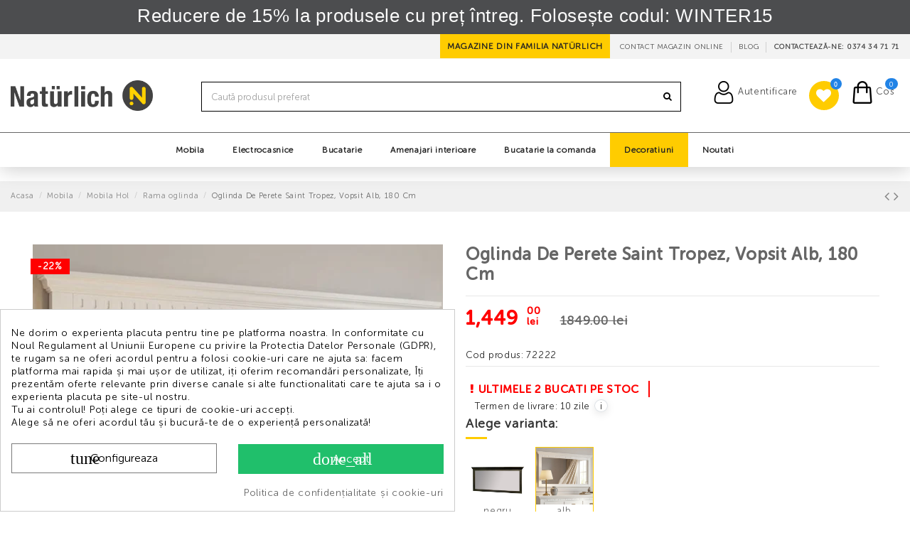

--- FILE ---
content_type: text/html; charset=utf-8
request_url: https://www.naturlich.ro/oglinda-de-perete-saint-tropez-alb-186-cm.html
body_size: 60742
content:
<!doctype html>
<html lang="ro">

<head><script>(function(w,i,g){w[g]=w[g]||[];if(typeof w[g].push=='function')w[g].push(i)})
(window,'GTM-NVL52XV','google_tags_first_party');</script><script>(function(w,d,s,l){w[l]=w[l]||[];(function(){w[l].push(arguments);})('set', 'developer_id.dY2E1Nz', true);
		var f=d.getElementsByTagName(s)[0],
		j=d.createElement(s);j.async=true;j.src='/x2w1/';
		f.parentNode.insertBefore(j,f);
		})(window,document,'script','dataLayer');</script>
    
        
  <meta charset="utf-8">


  <meta http-equiv="x-ua-compatible" content="ie=edge">



    <link rel="canonical" href="https://www.naturlich.ro/oglinda-de-perete-saint-tropez-alb-186-cm.html">

  <title>Oglinda De Perete Saint Tropez, Vopsit Alb, 180 Cm</title>
<meta name='cookiesplus-added' content='true'><script data-keepinline='true' data-cfasync='false'>let cookiesplusCookieValue=null;if(window.cookiesplus_debug){debugger;}
for(let cookie of document.cookie.split(';')){let[cookieName,value]=cookie.trim().split('=');if(cookieName==='cookiesplus'){cookiesplusCookieValue=decodeURIComponent(value);break;}}
if(cookiesplusCookieValue===null){console.log('%ccookiesplus cookie doesn\'t exist','background: red; color: white');throw new Error('cookiesplus cookie not found');}
try{cookiesplusCookieValue=JSON.parse(cookiesplusCookieValue);}catch(e){console.error('Failed to parse cookiesplus cookie value',e);throw new Error('Invalid cookiesplus cookie value');}
const defaultConsents={'ad_storage':false,'ad_user_data':false,'ad_personalization':false,'analytics_storage':false,'functionality_storage':true,'personalization_storage':false,'security_storage':true,};Object.keys(defaultConsents).forEach(function(key){window[key]=false;});if(cookiesplusCookieValue&&cookiesplusCookieValue.consents){const cookiesplusConsents=Object.keys(cookiesplusCookieValue.consents).filter(v=>v.startsWith('cookiesplus-finality'));cookiesplusConsents.forEach(function(key){const consent_type=cookiesplusCookieValue.consent_mode?.[key]?.consent_type;if(typeof cookiesplusCookieValue.consents!=='undefined'&&typeof cookiesplusCookieValue.consents[key]!=='undefined'&&cookiesplusCookieValue.consents[key]==='on'&&consent_type){Object.entries(consent_type).forEach(([innerKey,value])=>{if(value){window[innerKey]=true;}});}});}
window.dataLayer=window.dataLayer||[];function gtag(){dataLayer.push(arguments);}
gtag('consent','default',{'ad_storage':'denied','ad_user_data':'denied','ad_personalization':'denied','analytics_storage':'denied','functionality_storage':'granted','personalization_storage':'denied','security_storage':'granted','wait_for_update':500});gtag('consent','update',{'ad_storage':window.ad_storage?'granted':'denied','ad_user_data':window.ad_user_data?'granted':'denied','ad_personalization':window.ad_personalization?'granted':'denied','analytics_storage':window.analytics_storage?'granted':'denied','functionality_storage':'granted','personalization_storage':window.personalization_storage?'granted':'denied','security_storage':'granted',});if(cookiesplusCookieValue.consent_mode){if(cookiesplusCookieValue.consent_mode['url_passthrough']!==undefined){gtag('set','url_passthrough',cookiesplusCookieValue.consent_mode['url_passthrough']);}
if(cookiesplusCookieValue.consent_mode['ads_data_redaction']!==undefined){gtag('set','ads_data_redaction',cookiesplusCookieValue.consent_mode['ads_data_redaction']);}}</script><script data-keepinline="true" type="eff5693ae46b08c8b4f7c8ac-text/javascript">
    var cdcGtmApi = '//www.naturlich.ro/module/cdc_googletagmanager/async';
    var ajaxShippingEvent = 1;
    var ajaxPaymentEvent = 1;

/* datalayer */
dataLayer = window.dataLayer || [];
    let cdcDatalayer = {"event":"view_item","pageCategory":"product","ecommerce":{"currency":"RON","value":"1197.52","items":[{"item_id":"NAT72222","item_name":"Oglinda De Perete Saint Tropez, Vopsit Alb, 180 Cm","item_reference":"72222","item_brand":"Larix","item_category":"Mobila","item_category2":"Mobila Hol","item_category3":"Rama oglinda","price":"1197.52","quantity":1,"google_business_vertical":"retail"}]},"google_tag_params":{"ecomm_pagetype":"product","ecomm_prodid":"NAT72222","ecomm_totalvalue":1449,"ecomm_totalvalue_tax_exc":1197.52,"ecomm_category":"Rama oglinda"}};
    dataLayer.push(cdcDatalayer);

/* call to GTM Tag */
(function(w,d,s,l,i){w[l]=w[l]||[];w[l].push({'gtm.start':
new Date().getTime(),event:'gtm.js'});var f=d.getElementsByTagName(s)[0],
j=d.createElement(s),dl=l!='dataLayer'?'&l='+l:'';j.async=true;j.src=
'https://www.googletagmanager.com/gtm.js?id='+i+dl;f.parentNode.insertBefore(j,f);
})(window,document,'script','dataLayer','GTM-NVL52XV');

/* async call to avoid cache system for dynamic data */
var cdcgtmreq = new XMLHttpRequest();
cdcgtmreq.onreadystatechange = function() {
    if (cdcgtmreq.readyState == XMLHttpRequest.DONE ) {
        if (cdcgtmreq.status == 200) {
          	var datalayerJs = cdcgtmreq.responseText;
            try {
                var datalayerObj = JSON.parse(datalayerJs);
                dataLayer = dataLayer || [];
                dataLayer.push(datalayerObj);
            } catch(e) {
               console.log("[CDCGTM] error while parsing json");
            }

                    }
        dataLayer.push({
          'event': 'datalayer_ready'
        });
    }
};
cdcgtmreq.open("GET", "//www.naturlich.ro/module/cdc_googletagmanager/async?action=user" /*+ "?" + new Date().getTime()*/, true);
cdcgtmreq.setRequestHeader('X-Requested-With', 'XMLHttpRequest');
cdcgtmreq.send();
</script>

  <meta name="description" content="Cumpără acum Oglinda De Perete Saint Tropez Alb, 186 Cm de la Natürlich, magazinul tău de mobilă online. Gamă variată de piese de Mobilier în stil modern, vintage, clasic.">
  <meta name="keywords" content="">

  <meta name="twitter:card" content="summary" /> 
  <meta name="twitter:site" content="https://www.naturlich.ro/" /> 
  <meta name="twitter:title" content="Oglinda De Perete Saint Tropez, Vopsit Alb, 180 Cm" /> 
  <meta name="twitter:description" content="Cumpără acum Oglinda De Perete Saint Tropez Alb, 186 Cm de la Natürlich, magazinul tău de mobilă online. Gamă variată de piese de Mobilier în stil modern, vintage, clasic." /> 
  <meta name="twitter:image" content="https://www.naturlich.ro/img/Twitter-Card.jpg" />
  <link rel="manifest" href="/manifest.json">
    
    

  
    	  

  <script src="https://www.googleoptimize.com/optimize.js?id=GTM-WRF8GDP" type="eff5693ae46b08c8b4f7c8ac-text/javascript"></script>



    <meta property="og:type" content="product">
    <meta property="og:url" content="https://www.naturlich.ro/oglinda-de-perete-saint-tropez-alb-186-cm.html">
    <meta property="og:title" content="Oglinda De Perete Saint Tropez, Vopsit Alb, 180 Cm">
    <meta property="og:site_name" content="Natürlich">
    <meta property="og:description" content="Cumpără acum Oglinda De Perete Saint Tropez Alb, 186 Cm de la Natürlich, magazinul tău de mobilă online. Gamă variată de piese de Mobilier în stil modern, vintage, clasic.">
    <meta property="og:image" content="https://www.naturlich.ro/258454-square_thickbox_default/oglinda-de-perete-saint-tropez-alb-186-cm.jpg">
    <meta property="og:image:width" content="1100">
    <meta property="og:image:height" content="1100">





      <meta name="viewport" content="width=device-width, initial-scale=1">
  




  <link rel="icon" type="image/vnd.microsoft.icon" href="/img/favicon.ico?1676950386">
  <link rel="shortcut icon" type="image/x-icon" href="/img/favicon.ico?1676950386">
      <link rel="apple-touch-icon" href="/img/cms/logo_apple.png">
        <link rel="icon" sizes="192x192" href="/img/cms/logo_android.png">
  


      <link href="https://fonts.googleapis.com/css?family=Muli:400,700,800,900&amp;display=swap" rel="stylesheet">
    

<script src="https://cdn.jsdelivr.net/npm/@fancyapps/ui@4.0/dist/fancybox.umd.js" type="eff5693ae46b08c8b4f7c8ac-text/javascript"></script>




 



    <link rel="stylesheet" href="https://www.naturlich.ro/themes/warehouse/assets/cache/theme-621d387817.css" type="text/css" media="all">




  

  <script type="eff5693ae46b08c8b4f7c8ac-text/javascript">
        var ASPath = "\/modules\/pm_advancedsearch4\/";
        var ASSearchUrl = "https:\/\/www.naturlich.ro\/module\/pm_advancedsearch4\/advancedsearch4";
        var AdvancedStoreMapsData = {"meta":{"missingHooks":[],"jsBaseLink":"https:\/\/www.naturlich.ro\/modules\/advancedstoremaps\/views\/js\/","dataLink":"https:\/\/www.naturlich.ro\/module\/advancedstoremaps\/data?ajax=1"},"settings":{"apiKey":"AIzaSyCRA295LneFH8XgJnXnZHJOJI6CMfckM3I","mapLanguage":"shop","mapTheme":"light","mapParams":{"center":{"lat":46.470060440360001,"lng":24.522224287499998},"zoom":7,"zoomControl":true,"fullscreenControl":true,"gestureHandling":"auto","mapTypeControl":true,"streetViewControl":true,"rotateControl":true,"clickableIcons":true},"marker":{"animation":"none","icon":null,"width":32,"height":32},"infoWindow":{"storeDetails":["address","phone","schedule","website"],"displayGetDirections":true},"mapStyle":"[]","countryFilter":true,"mapClustering":false,"geocoding":false,"clustererParams":null,"geocodingParams":null},"context":{"ps":{"v17":true},"langIsoCode":"ro","countryIsoCode":"RO"},"trans":{"workingHours":"Program","getDirections":"Prime\u0219te direc\u021bii","weekdays":["Luni","Mar\u0163i","Miercuri","Joi","Vineri","S\u00e2mb\u0103t\u0103","Duminic\u0103"],"searchByAddr":"C\u0103utare dup\u0103 adres\u0103","noResultsFound":"Nu s-au g\u0103sit rezultate.","noResultsFoundNear":"Nu s-au g\u0103sit rezultate \u00een apropierea acestei loca\u021bii.","noAddressesFound":"Nu s-au g\u0103sit adrese, \u00eencerca\u021bi o alt\u0103 c\u0103utare.","retrySearch":"\u00cencerca\u021bi o alt\u0103 c\u0103utare","countryFilter":"Filtru de \u021bar\u0103","allCountries":"Toate \u021b\u0103rile","featuredStore":"Magazin promovat"}};
        var C_P_CMS_PAGE = 22;
        var C_P_CONSENT_DOWNLOAD = "https:\/\/www.naturlich.ro\/module\/cookiesplus\/front";
        var C_P_COOKIE_CONFIG = {"1":{"cookies":[{"name":"cookiesplus"},{"name":"PHP_SESSID"},{"name":"PrestaShop-#"}]},"2":{"cookies":[{"name":"is_eu"},{"name":"SERVERID"},{"name":"_smps"}],"consent_type":{"functionality_storage":"true","security_storage":"true"},"firingEvent":""},"3":{"cookies":[{"name":"ar_debug"},{"name":"demdex"},{"name":"r\/collect"},{"name":"smcfds"},{"name":"smg"},{"name":"smuuid"},{"name":"smvr"},{"name":"uid"},{"name":"_ga"},{"name":"_gat"},{"name":"_ga_#"},{"name":"_gid"},{"name":"_hjSessionUser_#"},{"name":"_hjSession_"},{"name":"_smvs"},{"name":"__EC_TEST__"}],"consent_type":{"analytics_storage":"true","personalization_storage":"true"},"firingEvent":""},"4":{"cookies":[{"name":"a"},{"name":"ads\/ga-audiences"},{"name":"am_tokens"},{"name":"am_tokens_eu-v1"},{"name":"anj"},{"name":"ayl_visitor"},{"name":"CMID"},{"name":"CMPRO"},{"name":"CMPS"},{"name":"criteo"},{"name":"cto_bundle"},{"name":"data-c"},{"name":"data-c-ts"},{"name":"dpm"},{"name":"fr"},{"name":"IDE"},{"name":"mv_tokens"},{"name":"mv_tokens_eu-v1"},{"name":"opt_out"},{"name":"receive-cookie-deprecation"},{"name":"tvid"},{"name":"tv_UICR"},{"name":"uuid2"},{"name":"visitor-id"},{"name":"XANDR_PANID"},{"name":"_biano"},{"name":"_fbp"},{"name":"_gcl_au"},{"name":"_pinterest_ct_ua"},{"name":"_pin_unauth"}],"consent_type":{"ad_storage":"true","ad_user_data":"true","ad_personalization":"true"},"firingEvent":""}};
        var C_P_COOKIE_VALUE = "{}";
        var C_P_DATE = "2026-01-30 18:22:35";
        var C_P_DISPLAY_AGAIN = 0;
        var C_P_DOMAIN = ".naturlich.ro";
        var C_P_EXPIRY = 365;
        var C_P_FINALITIES_COUNT = 4;
        var C_P_NOT_AVAILABLE_OUTSIDE_EU = 1;
        var C_P_OVERLAY = "0";
        var C_P_OVERLAY_OPACITY = "0.5";
        var C_P_REFRESH = 0;
        var PS_COOKIE_SAMESITE = "Lax";
        var PS_COOKIE_SECURE = 1;
        var as4_orderBySalesAsc = "Sales: Lower first";
        var as4_orderBySalesDesc = "Sales: Highest first";
        var codwfeeplus_codproductid = "52664";
        var codwfeeplus_codproductreference = "COD";
        var codwfeeplus_is17 = true;
        var elementorFrontendConfig = {"isEditMode":"","stretchedSectionContainer":"","is_rtl":""};
        var failMessage = "Ne pare rau, a aparut o eroare de plata, va rugam sa plasati din nou comanda.";
        var iqitTheme = {"rm_sticky":"0","rm_breakpoint":0,"op_preloader":"0","cart_style":"floating","cart_confirmation":"modal","h_layout":"2","f_fixed":"","f_layout":"3","h_absolute":"0","h_sticky":"header","hw_width":"inherit","h_search_type":"full","pl_lazyload":false,"pl_infinity":false,"pl_rollover":true,"pl_crsl_autoplay":false,"pl_slider_ld":5,"pl_slider_d":5,"pl_slider_t":3,"pl_slider_p":2,"pp_thumbs":"leftd","pp_zoom":"modalzoom","pp_tabs":"tabh"};
        var iqitfdc_from = 0;
        var iqitmegamenu = {"sticky":"false","containerSelector":"#wrapper > .container"};
        var iqitreviews = [];
        var iqitwishlist = {"nbProducts":0};
        var mokkaCheckoutLink = "https:\/\/www.naturlich.ro\/module\/mokka\/checkout?ajax=1";
        var mokkaRegistrationLink = "https:\/\/www.naturlich.ro\/module\/mokka\/registration?ajax=1";
        var prestashop = {"cart":{"products":[],"totals":{"total":{"type":"total","label":"Total","amount":0,"value":"0,00\u00a0lei"},"total_including_tax":{"type":"total","label":"Total (cu taxe)","amount":0,"value":"0,00\u00a0lei"},"total_excluding_tax":{"type":"total","label":"Total (fara TVA)","amount":0,"value":"0,00\u00a0lei"}},"subtotals":{"products":{"type":"products","label":"Subtotal","amount":0,"value":"0,00\u00a0lei"},"discounts":null,"shipping":{"type":"shipping","label":"Livrare","amount":0,"value":"Gratuit"},"tax":null},"products_count":0,"summary_string":"0 articole","vouchers":{"allowed":1,"added":[]},"discounts":[{"id_cart_rule":"53984","id_customer":"0","date_from":"2026-01-05 10:00:00","date_to":"2026-02-26 23:59:00","description":"Cuponul valabil pentru produsele care nu beneficiaz\u0103 de alte reduceri de pre\u021b!","quantity":"9901","quantity_per_user":"1","priority":"1","partial_use":"0","code":"WINTER15","minimum_amount":"0.00","minimum_amount_tax":"0","minimum_amount_currency":"1","minimum_amount_shipping":"0","country_restriction":"0","carrier_restriction":"0","group_restriction":"0","cart_rule_restriction":"1","product_restriction":"0","shop_restriction":"1","free_shipping":"0","reduction_percent":"15.00","reduction_amount":"0.00","reduction_tax":"0","reduction_currency":"1","reduction_product":"0","reduction_exclude_special":"1","gift_product":"0","gift_product_attribute":"0","highlight":"1","active":"1","date_add":"2026-01-06 10:40:25","date_upd":"2026-01-29 21:45:16","id_lang":"2","name":"WINTER15","quantity_for_user":1}],"minimalPurchase":0,"minimalPurchaseRequired":""},"currency":{"name":"Leu rom\u00e2nesc","iso_code":"RON","iso_code_num":"946","sign":"lei"},"customer":{"lastname":null,"firstname":null,"email":null,"birthday":null,"newsletter":null,"newsletter_date_add":null,"optin":null,"website":null,"company":null,"siret":null,"ape":null,"is_logged":false,"gender":{"type":null,"name":null},"addresses":[]},"language":{"name":"Rom\u00e2n\u0103 (Romanian)","iso_code":"ro","locale":"ro-RO","language_code":"ro-ro","is_rtl":"0","date_format_lite":"Y-m-d","date_format_full":"Y-m-d H:i:s","id":2},"page":{"title":"","canonical":null,"meta":{"title":"Oglinda De Perete Saint Tropez, Vopsit Alb, 180 Cm","description":"Cump\u0103r\u0103 acum Oglinda De Perete Saint Tropez Alb, 186 Cm de la Nat\u00fcrlich, magazinul t\u0103u de mobil\u0103 online. Gam\u0103 variat\u0103 de piese de Mobilier \u00een stil modern, vintage, clasic.","keywords":"","robots":"index"},"page_name":"product","body_classes":{"lang-ro":true,"lang-rtl":false,"country-RO":true,"currency-RON":true,"layout-full-width":true,"page-product":true,"tax-display-enabled":true,"product-id-51462":true,"product-Oglinda De Perete Saint Tropez, Vopsit Alb, 180 Cm":true,"product-id-category-868":true,"product-id-manufacturer-7":true,"product-id-supplier-2":true,"product-available-for-order":true},"admin_notifications":[]},"shop":{"name":"Nat\u00fcrlich","logo":"\/img\/naturlich-logo-1666105437.jpg","stores_icon":"\/img\/logo_stores.png","favicon":"\/img\/favicon.ico"},"urls":{"base_url":"https:\/\/www.naturlich.ro\/","current_url":"https:\/\/www.naturlich.ro\/oglinda-de-perete-saint-tropez-alb-186-cm.html","shop_domain_url":"https:\/\/www.naturlich.ro","img_ps_url":"https:\/\/www.naturlich.ro\/img\/","img_cat_url":"https:\/\/www.naturlich.ro\/img\/c\/","img_lang_url":"https:\/\/www.naturlich.ro\/img\/l\/","img_prod_url":"https:\/\/www.naturlich.ro\/img\/p\/","img_manu_url":"https:\/\/www.naturlich.ro\/img\/m\/","img_sup_url":"https:\/\/www.naturlich.ro\/img\/su\/","img_ship_url":"https:\/\/www.naturlich.ro\/img\/s\/","img_store_url":"https:\/\/www.naturlich.ro\/img\/st\/","img_col_url":"https:\/\/www.naturlich.ro\/img\/co\/","img_url":"https:\/\/www.naturlich.ro\/themes\/warehouse\/assets\/img\/","css_url":"https:\/\/www.naturlich.ro\/themes\/warehouse\/assets\/css\/","js_url":"https:\/\/www.naturlich.ro\/themes\/warehouse\/assets\/js\/","pic_url":"https:\/\/www.naturlich.ro\/upload\/","pages":{"address":"https:\/\/www.naturlich.ro\/adresa","addresses":"https:\/\/www.naturlich.ro\/adrese","authentication":"https:\/\/www.naturlich.ro\/autentificare","cart":"https:\/\/www.naturlich.ro\/cos","category":"https:\/\/www.naturlich.ro\/index.php?controller=category","cms":"https:\/\/www.naturlich.ro\/index.php?controller=cms","contact":"https:\/\/www.naturlich.ro\/contact","discount":"https:\/\/www.naturlich.ro\/reducere","guest_tracking":"https:\/\/www.naturlich.ro\/urmarirea-comenzilor-pentru-oaspeti","history":"https:\/\/www.naturlich.ro\/istoria-comenzilor","identity":"https:\/\/www.naturlich.ro\/identitate","index":"https:\/\/www.naturlich.ro\/","my_account":"https:\/\/www.naturlich.ro\/contul-meu","order_confirmation":"https:\/\/www.naturlich.ro\/confirmare-comanda","order_detail":"https:\/\/www.naturlich.ro\/index.php?controller=order-detail","order_follow":"https:\/\/www.naturlich.ro\/returnari","order":"https:\/\/www.naturlich.ro\/comanda","order_return":"https:\/\/www.naturlich.ro\/index.php?controller=order-return","order_slip":"https:\/\/www.naturlich.ro\/nota-credit","pagenotfound":"https:\/\/www.naturlich.ro\/pagina-negasita","password":"https:\/\/www.naturlich.ro\/recuperare-parola","pdf_invoice":"https:\/\/www.naturlich.ro\/index.php?controller=pdf-invoice","pdf_order_return":"https:\/\/www.naturlich.ro\/index.php?controller=pdf-order-return","pdf_order_slip":"https:\/\/www.naturlich.ro\/index.php?controller=pdf-order-slip","prices_drop":"https:\/\/www.naturlich.ro\/reduceri-de-pret","product":"https:\/\/www.naturlich.ro\/index.php?controller=product","search":"https:\/\/www.naturlich.ro\/cautare","sitemap":"https:\/\/www.naturlich.ro\/harta site","stores":"https:\/\/www.naturlich.ro\/magazine","supplier":"https:\/\/www.naturlich.ro\/furnizori","register":"https:\/\/www.naturlich.ro\/autentificare?create_account=1","order_login":"https:\/\/www.naturlich.ro\/comanda?login=1"},"alternative_langs":[],"theme_assets":"\/themes\/warehouse\/assets\/","actions":{"logout":"https:\/\/www.naturlich.ro\/?mylogout="},"no_picture_image":{"bySize":{"cart_default":{"url":"https:\/\/www.naturlich.ro\/img\/p\/ro-default-cart_default.jpg","width":125,"height":125},"small_default":{"url":"https:\/\/www.naturlich.ro\/img\/p\/ro-default-small_default.jpg","width":127,"height":127},"square_cart_default":{"url":"https:\/\/www.naturlich.ro\/img\/p\/ro-default-square_cart_default.jpg","width":200,"height":200},"home_default":{"url":"https:\/\/www.naturlich.ro\/img\/p\/ro-default-home_default.jpg","width":305,"height":305},"medium_default":{"url":"https:\/\/www.naturlich.ro\/img\/p\/ro-default-medium_default.jpg","width":452,"height":452},"square_medium_default":{"url":"https:\/\/www.naturlich.ro\/img\/p\/ro-default-square_medium_default.jpg","width":500,"height":500},"large_default":{"url":"https:\/\/www.naturlich.ro\/img\/p\/ro-default-large_default.jpg","width":577,"height":577},"square_home_default":{"url":"https:\/\/www.naturlich.ro\/img\/p\/ro-default-square_home_default.jpg","width":600,"height":600},"square_large_default":{"url":"https:\/\/www.naturlich.ro\/img\/p\/ro-default-square_large_default.jpg","width":1000,"height":1000},"square_thickbox_default":{"url":"https:\/\/www.naturlich.ro\/img\/p\/ro-default-square_thickbox_default.jpg","width":1100,"height":1100}},"small":{"url":"https:\/\/www.naturlich.ro\/img\/p\/ro-default-cart_default.jpg","width":125,"height":125},"medium":{"url":"https:\/\/www.naturlich.ro\/img\/p\/ro-default-square_medium_default.jpg","width":500,"height":500},"large":{"url":"https:\/\/www.naturlich.ro\/img\/p\/ro-default-square_thickbox_default.jpg","width":1100,"height":1100},"legend":""}},"configuration":{"display_taxes_label":true,"display_prices_tax_incl":true,"is_catalog":false,"show_prices":true,"opt_in":{"partner":false},"quantity_discount":{"type":"price","label":"Pret"},"voucher_enabled":1,"return_enabled":0},"field_required":[],"breadcrumb":{"links":[{"title":"Acasa","url":"https:\/\/www.naturlich.ro\/"},{"title":"Mobila","url":"https:\/\/www.naturlich.ro\/mobila.html"},{"title":"Mobila Hol","url":"https:\/\/www.naturlich.ro\/mobila\/mobila-hol.html"},{"title":"Rama oglinda","url":"https:\/\/www.naturlich.ro\/mobila\/mobila-hol\/rama-oglinda.html"},{"title":"Oglinda De Perete Saint Tropez, Vopsit Alb, 180 Cm","url":"https:\/\/www.naturlich.ro\/oglinda-de-perete-saint-tropez-alb-186-cm.html"}],"count":5},"link":{"protocol_link":"https:\/\/","protocol_content":"https:\/\/"},"time":1769790155,"static_token":"c1b0ae364aa0cde0dbceab4c3069492f","token":"fca3e78b48f14fb524472fb492d5d27e"};
        var psemailsubscription_subscription = "https:\/\/www.naturlich.ro\/module\/ps_emailsubscription\/subscription";
      </script>

  



  <style>div#cookiesplus-modal,#cookiesplus-modal>div,#cookiesplus-modal p{background-color:#fff !important}#cookiesplus-modal>div,#cookiesplus-modal p{color:#000 !important}#cookiesplus-modal button.cookiesplus-accept,#cookiesplus-modal button.cookiesplus-accept-encourage{background-color:#20bf6b}#cookiesplus-modal button.cookiesplus-accept,#cookiesplus-modal button.cookiesplus-accept-encourage{border:1px solid #20bf6b}#cookiesplus-modal button.cookiesplus-accept,#cookiesplus-modal button.cookiesplus-accept-encourage{color:#fff}#cookiesplus-modal button.cookiesplus-accept,#cookiesplus-modal button.cookiesplus-accept-encourage{font-size:16px}#cookiesplus-modal button.cookiesplus-more-information{background-color:#fff}#cookiesplus-modal button.cookiesplus-more-information{border:1px solid #7a7a7a}#cookiesplus-modal button.cookiesplus-more-information{color:#000}#cookiesplus-modal button.cookiesplus-more-information{font-size:16px}#cookiesplus-modal button.cookiesplus-reject,#cookiesplus-modal button.cookiesplus-reject-encourage{background-color:#fff}#cookiesplus-modal button.cookiesplus-reject,#cookiesplus-modal button.cookiesplus-reject-encourage{border:1px solid #7a7a7a}#cookiesplus-modal button.cookiesplus-reject,#cookiesplus-modal button.cookiesplus-reject-encourage{color:#000}#cookiesplus-modal button.cookiesplus-reject,#cookiesplus-modal button.cookiesplus-reject-encourage{font-size:16px}#cookiesplus-modal button.cookiesplus-save:not([disabled]){background-color:#fff}#cookiesplus-modal button.cookiesplus-save:not([disabled]){border:1px solid #7a7a7a}#cookiesplus-modal button.cookiesplus-save:not([disabled]){color:#000}#cookiesplus-modal button.cookiesplus-save{font-size:16px}#cookiesplus-tab{bottom:0;left:0;background-color:#fff;color:#484848}</style><style>#cookiesplus-modal .float-xs-right{text-align:center}#cookiesplus-modal{padding-bottom:0}</style>															 
<!-- Pinterest Tag -->
<script type="eff5693ae46b08c8b4f7c8ac-text/javascript">

!function(e){if(!window.pintrk){window.pintrk = function () {
window.pintrk.queue.push(Array.prototype.slice.call(arguments))};var
  n=window.pintrk;n.queue=[],n.version="3.0";var
  t=document.createElement("script");t.async=!0,t.src=e;var
  r=document.getElementsByTagName("script")[0];
  r.parentNode.insertBefore(t,r)}}("https://s.pinimg.com/ct/core.js");
pintrk('load', '2613162565112', {em: 'naturlich.mkt1@gmail.com'});
pintrk('page');

</script>
<noscript>
<img height="1" width="1" style="display:none;" alt="pinterest"
  src="https://ct.pinterest.com/v3/?event=init&tid=2613162565112&pd[em]=065917e2453883ed0a289fd3dd5bc1f6&noscript=1" />
</noscript>
<!-- end Pinterest Tag -->
<script type="eff5693ae46b08c8b4f7c8ac-text/javascript">
    var pmpcr_ajax_url = "https://www.naturlich.ro/module/pmpcrestrictions/ajax";
    var pmpcr_token = "c1b0ae364aa0cde0dbceab4c3069492f";
</script>
<style>
    :root {
        --advsm-accent-color: #427FED;
    }
</style>

<script type="eff5693ae46b08c8b4f7c8ac-text/javascript">
        var link_cart = "https://www.naturlich.ro/cos";
            var link_reward = "https://www.naturlich.ro/affiliate-dashboard?ajax=1";
            var link_shopping_cart = "https://www.naturlich.ro/module/ps_shoppingcart/ajax";
            var eam_sending_email = "Sending...";
    var eam_email_invalid = "Email is invalid";
    var eam_email_sent_limited = "You have reached the maximum number of invitation";
    var eam_token = "382efe11dcfb29dc4a91c5a6ce52dab0";
    var name_is_blank = 'Name is required';
    var email_is_blank = 'Email is required';
    var email_is_invalid = 'Email is invalid';
</script>
	<!-- Biano Pixel Code --> 
	<script type="eff5693ae46b08c8b4f7c8ac-text/javascript"> 
	
		!function(b,i,a,n,o,p,x) 
		{if(b.bianoTrack)return;o=b.bianoTrack=function(){o.callMethod? 
		o.callMethod.apply(o,arguments):o.queue.push(arguments)}; 
		o.push=o;o.queue=[];p=i.createElement(a);p.async=!0;p.src=n; 
		x=i.getElementsByTagName(a)[0];x.parentNode.insertBefore(p,x) 
		}(window,document,'script','https://pixel.biano.ro/min/pixel.js'); 
		bianoTrack('init', 'ro38b8417a85d32930d96cedb32174fdc1bd5ade80'); 
	
	</script> 
	<!-- End Biano Pixel Code -->
<script defer src='https://attr-2p.com/be712e988/clc/1.js' type="eff5693ae46b08c8b4f7c8ac-text/javascript"></script>
<style>
    .th_rrp p {
                    color: #3d3d3d;
                            font-size: 14px;
            }

    .th_rrp_icon {
        font-size: 19px;
                    color: #3d3d3d;
            }

        .tippy-box[data-theme~='custom'] {
            background: #e6e6e6;
                color: #363636;
                font-size: 14px;
        }

        .tippy-box[data-theme~='custom'] > .tippy-arrow::before {
        color: #e6e6e6;
    }
        </style>


<!-- Magic Zoom Plus Prestashop module version v5.10.3 [v1.6.94:v5.3.7] -->
<script type="eff5693ae46b08c8b4f7c8ac-text/javascript">window["mgctlbx$Pltm"] = "Prestashop";</script>
<link type="text/css" href="/modules/magiczoomplus/views/css/magiczoomplus.css" rel="stylesheet" media="screen" />
<link type="text/css" href="/modules/magiczoomplus/views/css/magiczoomplus.module.css" rel="stylesheet" media="screen" />
<script type="eff5693ae46b08c8b4f7c8ac-text/javascript" src="/modules/magiczoomplus/views/js/magiczoomplus.js"></script>
<script type="eff5693ae46b08c8b4f7c8ac-text/javascript" src="/modules/magiczoomplus/views/js/magictoolbox.utils.js"></script>
<script type="eff5693ae46b08c8b4f7c8ac-text/javascript">
	var mzOptions = {
		'zoomWidth':'auto',
		'zoomHeight':'auto',
		'zoomPosition':'inner',
		'zoomDistance':15,
		'selectorTrigger':'click',
		'transitionEffect':true,
		'lazyZoom':false,
		'rightClick':false,
		'cssClass':'mz-show-arrows',
		'zoomMode':'off',
		'zoomOn':'hover',
		'upscale':true,
		'smoothing':true,
		'variableZoom':false,
		'zoomCaption':'off',
		'expand':'window',
		'expandZoomMode':'zoom',
		'expandZoomOn':'click',
		'expandCaption':true,
		'closeOnClickOutside':true,
		'hint':'off',
		'textHoverZoomHint':'Hover pentru zoom',
		'textClickZoomHint':'Click pentru zoom',
		'textExpandHint':'Click pentru a extinde',
		'textBtnClose':'Închide',
		'textBtnNext':'Următorul',
		'textBtnPrev':'Anterior'
	}
</script>
<script type="eff5693ae46b08c8b4f7c8ac-text/javascript">
	var mzMobileOptions = {
		'zoomMode':'zoom',
		'textHoverZoomHint':'Atingeți pentru zoom',
		'textClickZoomHint':'Atingeți de două ori sau ciupiți pentru zoom',
		'textExpandHint':'Atingeți pentru a extinde'
	}
</script>

<script type="eff5693ae46b08c8b4f7c8ac-text/javascript">
    var isPrestaShop15x = true;
    var isPrestaShop1541 = true;
    var isPrestaShop156x = true;
    var isPrestaShop16x = true;
    var isPrestaShop17x = true;
    var mEvent = 'click';
    var originalLayout = false;
    var m360AsPrimaryImage = true && (typeof(window['Magic360']) != 'undefined');
    var useMagicScroll = false;
    var scrollItems = 3;
    var isProductMagicZoomReady = false;
    var allowHighlightActiveSelectorOnUpdate = true;
    mzOptions['onZoomReady'] = function(id) {
        //console.log('MagicZoomPlus onZoomReady: ', id);
        if (id == 'MagicZoomPlusImageMainImage') {
            isProductMagicZoomReady = true;
        }
    }
    mzOptions['onUpdate'] = function(id, oldA, newA) {
        //console.log('MagicZoomPlus onUpdate: ', id);
        if (allowHighlightActiveSelectorOnUpdate) {
            mtHighlightActiveSelector(newA);
        }
        allowHighlightActiveSelectorOnUpdate = true;
    }


</script>
<script type="eff5693ae46b08c8b4f7c8ac-text/javascript" src="/modules/magiczoomplus/views/js/product17.js"></script>

<script type="eff5693ae46b08c8b4f7c8ac-text/javascript" src="/modules/magiczoomplus/views/js/switch.js"></script>





    
            <meta property="product:pretax_price:amount" content="1197.520662">
        <meta property="product:pretax_price:currency" content="RON">
        <meta property="product:price:amount" content="1449">
        <meta property="product:price:currency" content="RON">
        
    

     <meta name="facebook-domain-verification" content="316efzqn3ny6qvwujwbvytz294fbtt" /> </head>

<body id="product" class="lang-ro country-ro currency-ron layout-full-width page-product tax-display-enabled product-id-51462 product-oglinda-de-perete-saint-tropez-vopsit-alb-180-cm product-id-category-868 product-id-manufacturer-7 product-id-supplier-2 product-available-for-order body-desktop-header-style-w-2">


    <!-- Google Tag Manager (noscript) -->
<noscript><iframe src="https://www.googletagmanager.com/ns.html?id=GTM-NVL52XV"
height="0" width="0" style="display:none;visibility:hidden"></iframe></noscript>
<!-- End Google Tag Manager (noscript) -->
			<script type="eff5693ae46b08c8b4f7c8ac-text/javascript"> 
		bianoTrack('track', 'product_view', {id: '51462'}); 
	</script>
	



<div class="cc-grower" >
<div role="dialog" aria-live="polite" aria-label="cookieconsent" aria-describedby="cookieconsent:desc" class="cc-window " style="background-color:#4C4D4F;color:#FBFBFB;">
<!--googleoff: all-->
<span id="cookieconsent:desc" class="cc-message">Reducere de 15% la produsele cu preț întreg. Folosește codul: WINTER15</span>
<div class="cc-compliance"></div>
<!--googleon: all-->
</div>
</div>


<main id="main-page-content"  >
    
            

    <header id="header" class="desktop-header-style-w-2">
        
            
  <div class="header-banner">
    
  </div>




            <nav class="header-nav">
        <div class="container">
    
        <div class="row justify-content-between">
            <div class="col col-auto col-md left-nav">
                                            <div class="block-iqitlinksmanager block-iqitlinksmanager-9 block-links-inline d-inline-block">
            <ul>
                                                            <li>
                            <a
                                    href="/magazinele-noastre"
                                    									                            >
                                MAGAZINE DIN FAMILIA NATÜRLICH
                            </a>
                        </li>
                                                </ul>
        </div>
    
            </div>
            <div class="col col-auto center-nav text-center">
                
             </div>
            <div class="col col-auto col-md right-nav text-right">
                <div class="d-inline-block wishlist-block">
    <a href="//www.naturlich.ro/module/iqitwishlist/view" aria-label="Favorite">
        <i class="fa fa-heart fa-3x" aria-hidden="true" title="Favorite"><span id="iqitwishlist-nb"></span></i>
    </a>
</div>
            <div class="block-iqitlinksmanager block-iqitlinksmanager-2 block-links-inline d-inline-block">
            <ul>
                                                            <li>
                            <a
                                    href="/magazinele-noastre"
                                    									                            >
                                MAGAZINE DIN FAMILIA NATÜRLICH
                            </a>
                        </li>
                                                                                <li>
                            <a
                                    href="/contact"
                                    									                            >
                                Contact Magazin Online
                            </a>
                        </li>
                                                                                <li>
                            <a
                                    href="/blog"
                                    									                            >
                                Blog
                            </a>
                        </li>
                                                                                <li>
                            <a
                                    href="tel:+40374347171"
                                    									 class="phone-link"                            >
                                CONTACTEAZĂ-NE:   0374 34 71 71
                            </a>
                        </li>
                                                </ul>
        </div>
                <div class="block-iqitlinksmanager block-iqitlinksmanager-7 block-links-inline d-inline-block">
            <ul>
                                                            <li>
                            <a
                                    href="tel:+40374347171"
                                    									 class="phone-link"                            >
                                CONTACTEAZĂ-NE:    0374 34 71 71
                            </a>
                        </li>
                                                </ul>
        </div>
    
             </div>
        </div>

                        </div>
            </nav>
        



<div id="desktop-header" class="desktop-header-style-2">
            
<div class="header-top">
    <div id="desktop-header-container" class="container">
        <div class="row align-items-center">
                            <div class="col col-auto col-header-left">
                    <div id="desktop_logo">
                                                <a href="https://www.naturlich.ro/">
                            <img class="logo img-fluid"
                                 src="/img/naturlich-logo-1666105437.jpg"                                  alt="Natürlich" title="Natürlich - mobilier și decorațiuni online și în magazine">
                        </a>
                    </div>
                    
                </div>
                <div class="col col-header-center">
                    
                                                
<!-- Block search module TOP -->
<div id="search_widget" class="search-widget rssearch container" data-search-controller-url="https://www.naturlich.ro/module/rssearch/search">
    <form method="get" action="https://www.naturlich.ro/module/rssearch/search">
        <div class="input-group">
            <input type="text" name="s" value="" data-all-text="Show all results"
                data-blog-text="Blog post" data-product-text="Product"
                data-brands-text="Marca" placeholder="Caută produsul preferat"
                class="form-control form-search-control" />
            <button type="submit" class="search-btn">
            <i class="fa fa-search"></i>
            </button>
        </div>
    </form>
</div>
<div class="rssearch_containter_rs">
    <div class = "rssearch_sugestions">
        <div class="rssearch_subtitle">Categorii:</div>
        <ul class="rssearch_sugestions_containter">
        </ul>
    </div>
    <div class = "rssearch_products">
        <div class="rssearch_subtitle">Produse:</div>
        <ul class="rssearch_products_containter">
        </ul>
        <span class="all_product_view"> Vezi toate produsele</span>
    </div>
</div>

<!-- /Block search module TOP -->                        
                                                            
                </div>
                        <div class="col col-auto col-header-right">
                <div class="row no-gutters justify-content-end">

                    
                                            <div id="header-user-btn" class="col col-auto header-btn-w header-user-btn-w">
            <a href="https://www.naturlich.ro/contul-meu"
           title="Conecteaza-te la contul de client"
           rel="nofollow" class="header-btn header-user-btn">
            <img src=https://www.naturlich.ro/themes/warehouse/assets/img/user.svg alt="user Icon" width="32" height="32">
            <span class="title">Autentificare</span>
        </a>
    </div>
                                        

                    

                                            
                                                    <div id="ps-shoppingcart-wrapper" class="col col-auto">
    <div id="ps-shoppingcart"
         class="header-btn-w header-cart-btn-w ps-shoppingcart dropdown">
         <div id="blockcart" class="blockcart cart-preview"
         data-refresh-url="//www.naturlich.ro/module/ps_shoppingcart/ajax">
        <a id="cart-toogle" class="cart-toogle header-btn header-cart-btn" data-toggle="dropdown" data-display="static">
        <img src=https://www.naturlich.ro/themes/warehouse/assets/img/cart.svg alt="user Icon" width="32" height="32"><span class="cart-products-count-btn">0</span></i>
            <span class="info-wrapper">
            <span class="title">Cos</span>
            <span class="cart-toggle-details">
            <span class="text-faded cart-separator"> / </span>
                            Gol
                        </span>
            </span>
        </a>
        <div id="_desktop_blockcart-content" class="dropdown-menu-custom dropdown-menu">
    <div id="blockcart-content" class="blockcart-content" >
        <div class="cart-title">
            <span class="modal-title">Coșul meu</span>
            <button type="button" id="js-cart-close" class="close">
                <span>×</span>
            </button>
            <hr>
        </div>
                    <span class="no-items">Nu mai sunt produse in cosul tau</span>
            </div>
</div> </div>




    </div>
</div>
                                                
                                    </div>
                
            </div>
            <div class="col-12">
                <div class="row">
                    
                </div>
            </div>
        </div>
    </div>
</div>
<div class="container iqit-megamenu-container">	<div id="iqitmegamenu-wrapper" class="iqitmegamenu-wrapper iqitmegamenu-all">
		<div class="container container-iqitmegamenu">
		<div id="iqitmegamenu-horizontal" class="iqitmegamenu  clearfix" role="navigation">

								
				<nav id="cbp-hrmenu" class="cbp-hrmenu cbp-horizontal cbp-hrsub-narrow">
					<ul>
												<li id="cbp-hrmenu-tab-18" class="cbp-hrmenu-tab cbp-hrmenu-tab-18  cbp-has-submeu">
	<a href="/mobila.html" class="nav-link" >

								<span class="cbp-tab-title">
								Mobila <i class="fa fa-angle-down cbp-submenu-aindicator"></i></span>
														</a>
														<div class="cbp-hrsub col-12">
								<div class="cbp-hrsub-inner">
									<div class="container iqitmegamenu-submenu-container">
									
																																	




<div class="row menu_row menu-element  first_rows menu-element-id-1">
                

                                                




    <div class="col-2 cbp-menu-column cbp-menu-element menu-element-id-3 ">
        <div class="cbp-menu-column-inner">
                        
                
                
                    
                                                    <div class="row cbp-categories-row">
                                                                                                            <div class="col-12">
                                            <div class="cbp-category-link-w"><a href="https://www.naturlich.ro/mobila/mobila-living.html"
                                                                                class="cbp-column-title nav-link cbp-category-title">Mobila Living</a>
                                                                                                                                                    
    <ul class="cbp-links cbp-category-tree"><li ><div class="cbp-category-link-w"><a href="https://www.naturlich.ro/mobila/mobila-living/colectii-living.html">Colectii living</a></div></li><li ><div class="cbp-category-link-w"><a href="https://www.naturlich.ro/mobila/mobila-living/seturi-living.html">Seturi living</a></div></li><li ><div class="cbp-category-link-w"><a href="https://www.naturlich.ro/mobila/mobila-living/masute-cafea.html">Masute cafea</a></div></li><li ><div class="cbp-category-link-w"><a href="https://www.naturlich.ro/mobila/mobila-living/biblioteci.html">Biblioteci</a></div></li><li ><div class="cbp-category-link-w"><a href="https://www.naturlich.ro/mobila/mobila-living/polite.html">Polite</a></div></li><li ><div class="cbp-category-link-w"><a href="https://www.naturlich.ro/mobila/mobila-living/comode-tv.html">Comode TV</a></div></li><li ><div class="cbp-category-link-w"><a href="https://www.naturlich.ro/mobila/mobila-living/accesorii-mobila-living.html">Accesorii mobila living</a></div></li></ul>

                                                                                            </div>
                                        </div>
                                                                                                </div>
                                            
                
            

            
            </div>    </div>
                                    




    <div class="col-2 cbp-menu-column cbp-menu-element menu-element-id-2 ">
        <div class="cbp-menu-column-inner">
                        
                
                
                    
                                                    <div class="row cbp-categories-row">
                                                                                                            <div class="col-12">
                                            <div class="cbp-category-link-w"><a href="https://www.naturlich.ro/mobila/coltare-canapele.html"
                                                                                class="cbp-column-title nav-link cbp-category-title">Coltare &amp; Canapele</a>
                                                                                                                                                    
    <ul class="cbp-links cbp-category-tree"><li ><div class="cbp-category-link-w"><a href="https://www.naturlich.ro/mobila/coltare-canapele/coltare-extensibile-fixe.html">Coltare extensibile &amp; fixe</a></div></li><li ><div class="cbp-category-link-w"><a href="https://www.naturlich.ro/mobila/coltare-canapele/canapele-extensibile-fixe.html">Canapele extensibile și fixe</a></div></li><li ><div class="cbp-category-link-w"><a href="https://www.naturlich.ro/mobila/coltare-canapele/canapele-recliner.html">Canapele Recliner</a></div></li><li ><div class="cbp-category-link-w"><a href="https://www.naturlich.ro/mobila/coltare-canapele/fotolii.html">Fotolii</a></div></li><li ><div class="cbp-category-link-w"><a href="https://www.naturlich.ro/mobila/coltare-canapele/tabureti.html">Tabureti</a></div></li><li ><div class="cbp-category-link-w"><a href="https://www.naturlich.ro/mobila/coltare-canapele/banchete.html">Banchete</a></div></li></ul>

                                                                                            </div>
                                        </div>
                                                                                                </div>
                                            
                
            

            
            </div>    </div>
                                    




    <div class="col-2 cbp-menu-column cbp-menu-element menu-element-id-5 ">
        <div class="cbp-menu-column-inner">
                        
                
                
                    
                                                    <div class="row cbp-categories-row">
                                                                                                            <div class="col-12">
                                            <div class="cbp-category-link-w"><a href="https://www.naturlich.ro/mobila/dormitoare.html"
                                                                                class="cbp-column-title nav-link cbp-category-title">Dormitoare</a>
                                                                                                                                                    
    <ul class="cbp-links cbp-category-tree"><li ><div class="cbp-category-link-w"><a href="https://www.naturlich.ro/mobila/dormitoare/colectii-dormitor.html">Colectii dormitor</a></div></li><li ><div class="cbp-category-link-w"><a href="https://www.naturlich.ro/mobila/dormitoare/seturi-dormitor.html">Seturi dormitor</a></div></li><li ><div class="cbp-category-link-w"><a href="https://www.naturlich.ro/mobila/dormitoare/paturi.html">Paturi</a></div></li><li ><div class="cbp-category-link-w"><a href="https://www.naturlich.ro/mobila/dormitoare/paturi-tapitate.html">Paturi Tapitate</a></div></li><li ><div class="cbp-category-link-w"><a href="https://www.naturlich.ro/mobila/dormitoare/noptiere.html">Noptiere</a></div></li><li ><div class="cbp-category-link-w"><a href="https://www.naturlich.ro/mobila/dormitoare/comode-dormitor.html">Comode</a></div></li><li ><div class="cbp-category-link-w"><a href="https://www.naturlich.ro/mobila/dormitoare/mobilier-dulapuri.html">Dulapuri</a></div></li><li ><div class="cbp-category-link-w"><a href="https://www.naturlich.ro/mobila/dormitoare/mese-de-toaleta.html">Mese de toaleta</a></div></li><li ><div class="cbp-category-link-w"><a href="https://www.naturlich.ro/mobila/dormitoare/accesorii-mobila-dormitor.html">Accesorii mobila dormitor</a></div></li></ul>

                                                                                            </div>
                                        </div>
                                                                                                </div>
                                            
                
            

            
            </div>    </div>
                                    




    <div class="col-2 cbp-menu-column cbp-menu-element menu-element-id-6 ">
        <div class="cbp-menu-column-inner">
                        
                
                
                    
                                                    <div class="row cbp-categories-row">
                                                                                                            <div class="col-12">
                                            <div class="cbp-category-link-w"><a href="https://www.naturlich.ro/mobila/dining.html"
                                                                                class="cbp-column-title nav-link cbp-category-title">Dining</a>
                                                                                                                                                    
    <ul class="cbp-links cbp-category-tree"><li ><div class="cbp-category-link-w"><a href="https://www.naturlich.ro/mobila/dining/colectii-dining.html">Colectii dining</a></div></li><li ><div class="cbp-category-link-w"><a href="https://www.naturlich.ro/mobila/dining/vitrine-bufete.html">Vitrine &amp; bufete</a></div></li><li ><div class="cbp-category-link-w"><a href="https://www.naturlich.ro/mobila/dining/mese-living-sufragerie.html">Mese living, mese sufragerie</a></div></li><li ><div class="cbp-category-link-w"><a href="https://www.naturlich.ro/mobila/dining/oglinzi.html">Oglinzi</a></div></li><li ><div class="cbp-category-link-w"><a href="https://www.naturlich.ro/mobila/dining/accesorii-mobila-dining.html">Accesorii mobila dining</a></div></li></ul>

                                                                                            </div>
                                        </div>
                                                                                                </div>
                                            
                
            

            
            </div>    </div>
                                    




    <div class="col-2 cbp-menu-column cbp-menu-element menu-element-id-7 ">
        <div class="cbp-menu-column-inner">
                        
                
                
                    
                                                    <div class="row cbp-categories-row">
                                                                                                            <div class="col-12">
                                            <div class="cbp-category-link-w"><a href="https://www.naturlich.ro/mobila/mese-scaune.html"
                                                                                class="cbp-column-title nav-link cbp-category-title">Mese &amp; Scaune</a>
                                                                                                                                                    
    <ul class="cbp-links cbp-category-tree"><li ><div class="cbp-category-link-w"><a href="https://www.naturlich.ro/mobila/mese-scaune/scaune.html">Scaune</a></div></li><li ><div class="cbp-category-link-w"><a href="https://www.naturlich.ro/mobila/mese-scaune/mese-de-interior.html">Mese</a></div></li><li ><div class="cbp-category-link-w"><a href="https://www.naturlich.ro/mobila/mese-scaune/seturi-de-mese.html">Seturi de mese</a></div></li></ul>

                                                                                            </div>
                                        </div>
                                                                                                </div>
                                            
                
            

            
            </div>    </div>
                                    




    <div class="col-2 cbp-menu-column cbp-menu-element menu-element-id-4 ">
        <div class="cbp-menu-column-inner">
                        
                
                
                    
                                                    <div class="row cbp-categories-row">
                                                                                                            <div class="col-12">
                                            <div class="cbp-category-link-w"><a href="https://www.naturlich.ro/mobila/saltele-somiere.html"
                                                                                class="cbp-column-title nav-link cbp-category-title">Saltele &amp; Somiere</a>
                                                                                                                                                    
    <ul class="cbp-links cbp-category-tree"><li ><div class="cbp-category-link-w"><a href="https://www.naturlich.ro/mobila/saltele-somiere/saltele.html">Saltele</a></div></li><li ><div class="cbp-category-link-w"><a href="https://www.naturlich.ro/mobila/saltele-somiere/somiere.html">Somiere</a></div></li><li ><div class="cbp-category-link-w"><a href="https://www.naturlich.ro/mobila/saltele-somiere/topuri-protectii-saltele.html">Topuri, protectii saltele</a></div></li><li  class="cbp-hrsub-haslevel2" ><div class="cbp-category-link-w"><a href="https://www.naturlich.ro/mobila/saltele-somiere/pilote-lenjerii.html">Pilote &amp; lenjerii</a>
    <ul class="cbp-hrsub-level2"><li ><div class="cbp-category-link-w"><a href="https://www.naturlich.ro/mobila/saltele-somiere/pilote-lenjerii/lenjerii-de-pat-.html">Lenjerii de pat</a></div></li></ul>
</div></li></ul>

                                                                                            </div>
                                        </div>
                                                                                                </div>
                                            
                
            

            
            </div>    </div>
                            
                </div>
																							




<div class="row menu_row menu-element  first_rows menu-element-id-8">
                

                                                




    <div class="col-2 cbp-menu-column cbp-menu-element menu-element-id-9 ">
        <div class="cbp-menu-column-inner">
                        
                
                
                    
                                                    <div class="row cbp-categories-row">
                                                                                                            <div class="col-12">
                                            <div class="cbp-category-link-w"><a href="https://www.naturlich.ro/mobila/depozitare.html"
                                                                                class="cbp-column-title nav-link cbp-category-title">Depozitare</a>
                                                                                                                                                    
    <ul class="cbp-links cbp-category-tree"><li ><div class="cbp-category-link-w"><a href="https://www.naturlich.ro/mobila/depozitare/comode.html">Comode</a></div></li><li ><div class="cbp-category-link-w"><a href="https://www.naturlich.ro/mobila/depozitare/dulapuri.html">Dulapuri</a></div></li><li ><div class="cbp-category-link-w"><a href="https://www.naturlich.ro/mobila/depozitare/articole-mic-mobilier.html">Diverse</a></div></li><li ><div class="cbp-category-link-w"><a href="https://www.naturlich.ro/mobila/depozitare/sisteme-de-depozitare-haine.html">Sisteme de depozitare haine</a></div></li><li ><div class="cbp-category-link-w"><a href="https://www.naturlich.ro/mobila/depozitare/agatatoare-haine.html">Agatatoare haine</a></div></li><li ><div class="cbp-category-link-w"><a href="https://www.naturlich.ro/mobila/depozitare/organizator-incaltaminte.html">Organizator incaltaminte</a></div></li><li ><div class="cbp-category-link-w"><a href="https://www.naturlich.ro/mobila/depozitare/rafturi.html">Rafturi</a></div></li><li ><div class="cbp-category-link-w"><a href="https://www.naturlich.ro/mobila/depozitare/accesorii-mobila-depozitare.html">Accesorii mobila depozitare</a></div></li></ul>

                                                                                            </div>
                                        </div>
                                                                                                </div>
                                            
                
            

            
            </div>    </div>
                                    




    <div class="col-2 cbp-menu-column cbp-menu-element menu-element-id-11 ">
        <div class="cbp-menu-column-inner">
                        
                
                
                    
                                                    <div class="row cbp-categories-row">
                                                                                                            <div class="col-12">
                                            <div class="cbp-category-link-w"><a href="https://www.naturlich.ro/mobila/mobila-copii.html"
                                                                                class="cbp-column-title nav-link cbp-category-title">Mobila copii</a>
                                                                                                                                                    
    <ul class="cbp-links cbp-category-tree"><li ><div class="cbp-category-link-w"><a href="https://www.naturlich.ro/mobila/mobila-copii/colectii-mobila-copii.html">Colectii mobila copii</a></div></li><li ><div class="cbp-category-link-w"><a href="https://www.naturlich.ro/mobila/mobila-copii/articole-mobila-copii.html">Articole mobila copii</a></div></li><li ><div class="cbp-category-link-w"><a href="https://www.naturlich.ro/mobila/mobila-copii/solutii-de-depozitare-camera-copii.html">Solutii de depozitare camera copii</a></div></li><li ><div class="cbp-category-link-w"><a href="https://www.naturlich.ro/mobila/mobila-copii/covoare-camera-copii.html">Covoare camera copii</a></div></li><li ><div class="cbp-category-link-w"><a href="https://www.naturlich.ro/mobila/mobila-copii/textile-pentru-copii.html">Textile pentru copii</a></div></li><li ><div class="cbp-category-link-w"><a href="https://www.naturlich.ro/mobila/mobila-copii/decoratiuni-camera-copii.html">Decoratiuni camera copii</a></div></li><li ><div class="cbp-category-link-w"><a href="https://www.naturlich.ro/mobila/mobila-copii/sanie-pentru-copii.html">Sanie pentru copii</a></div></li></ul>

                                                                                            </div>
                                        </div>
                                                                                                </div>
                                            
                
            

            
            </div>    </div>
                                    




    <div class="col-2 cbp-menu-column cbp-menu-element menu-element-id-12 ">
        <div class="cbp-menu-column-inner">
                        
                
                
                    
                                                    <div class="row cbp-categories-row">
                                                                                                            <div class="col-12">
                                            <div class="cbp-category-link-w"><a href="https://www.naturlich.ro/mobila/mobila-hol.html"
                                                                                class="cbp-column-title nav-link cbp-category-title">Mobila Hol</a>
                                                                                                                                                    
    <ul class="cbp-links cbp-category-tree"><li ><div class="cbp-category-link-w"><a href="https://www.naturlich.ro/mobila/mobila-hol/colectii-mobila-hol.html">Colectii mobila hol</a></div></li><li ><div class="cbp-category-link-w"><a href="https://www.naturlich.ro/mobila/mobila-hol/seturi-mobila-hol.html">Seturi mobila hol</a></div></li><li ><div class="cbp-category-link-w"><a href="https://www.naturlich.ro/mobila/mobila-hol/pantofare.html">Pantofare</a></div></li><li ><div class="cbp-category-link-w"><a href="https://www.naturlich.ro/mobila/mobila-hol/dulapuri-hol.html">Dulapuri hol</a></div></li><li ><div class="cbp-category-link-w"><a href="https://www.naturlich.ro/mobila/mobila-hol/cuiere.html">Cuiere</a></div></li><li ><div class="cbp-category-link-w"><a href="https://www.naturlich.ro/mobila/mobila-hol/rama-oglinda.html">Rama oglinda</a></div></li><li ><div class="cbp-category-link-w"><a href="https://www.naturlich.ro/mobila/mobila-hol/console.html">Console</a></div></li><li ><div class="cbp-category-link-w"><a href="https://www.naturlich.ro/mobila/mobila-hol/accesorii-hol.html">Accesorii hol</a></div></li></ul>

                                                                                            </div>
                                        </div>
                                                                                                </div>
                                            
                
            

            
            </div>    </div>
                                    




    <div class="col-2 cbp-menu-column cbp-menu-element menu-element-id-13 ">
        <div class="cbp-menu-column-inner">
                        
                
                
                    
                                                    <div class="row cbp-categories-row">
                                                                                                            <div class="col-12">
                                            <div class="cbp-category-link-w"><a href="https://www.naturlich.ro/mobila/mobila-birou.html"
                                                                                class="cbp-column-title nav-link cbp-category-title">Mobila birou</a>
                                                                                                                                                    
    <ul class="cbp-links cbp-category-tree"><li  class="cbp-hrsub-haslevel2" ><div class="cbp-category-link-w"><a href="https://www.naturlich.ro/mobila/mobila-birou/colectii-mobilier-de-birou.html">Colectii mobilier de birou</a>
    <ul class="cbp-hrsub-level2"><li ><div class="cbp-category-link-w"><a href="https://www.naturlich.ro/mobila/mobila-birou/colectii-mobilier-de-birou/office-jasmine.html">Office Jasmine</a></div></li><li ><div class="cbp-category-link-w"><a href="https://www.naturlich.ro/mobila/mobila-birou/colectii-mobilier-de-birou/office-clif.html">Office Clif</a></div></li><li ><div class="cbp-category-link-w"><a href="https://www.naturlich.ro/mobila/mobila-birou/colectii-mobilier-de-birou/havana.html">Havana</a></div></li><li ><div class="cbp-category-link-w"><a href="https://www.naturlich.ro/mobila/mobila-birou/colectii-mobilier-de-birou/west-valley.html">West Valley</a></div></li></ul>
</div></li><li ><div class="cbp-category-link-w"><a href="https://www.naturlich.ro/mobila/mobila-birou/mese-de-birou.html">Mese de birou</a></div></li><li ><div class="cbp-category-link-w"><a href="https://www.naturlich.ro/mobila/mobila-birou/scaune-birou.html">Scaune birou</a></div></li><li ><div class="cbp-category-link-w"><a href="https://www.naturlich.ro/mobila/mobila-birou/dulapuri-birou.html">Dulapuri birou</a></div></li><li ><div class="cbp-category-link-w"><a href="https://www.naturlich.ro/mobila/mobila-birou/accesorii-birou.html">Accesorii birou</a></div></li></ul>

                                                                                            </div>
                                        </div>
                                                                                                </div>
                                            
                
            

            
            </div>    </div>
                                    




    <div class="col-2 cbp-menu-column cbp-menu-element menu-element-id-14 ">
        <div class="cbp-menu-column-inner">
                        
                
                
                    
                                                    <div class="row cbp-categories-row">
                                                                                                            <div class="col-12">
                                            <div class="cbp-category-link-w"><a href="https://www.naturlich.ro/mobila/bucatarie.html"
                                                                                class="cbp-column-title nav-link cbp-category-title">Bucatarie</a>
                                                                                                                                                    
    <ul class="cbp-links cbp-category-tree"><li ><div class="cbp-category-link-w"><a href="https://www.naturlich.ro/mobila/bucatarie/comode-bucatarie.html">Comode bucatarie</a></div></li><li ><div class="cbp-category-link-w"><a href="https://www.naturlich.ro/mobila/bucatarie/mobilier-bucatarie.html">Mobilier bucatarie</a></div></li><li ><div class="cbp-category-link-w"><a href="https://www.naturlich.ro/mobila/bucatarie/accesorii-bucatarii.html">Accesorii bucatarii</a></div></li><li ><div class="cbp-category-link-w"><a href="https://www.naturlich.ro/mobila/bucatarie/insule-de-bucatarie-si-carucioare.html">Insule de bucatarie si carucioare</a></div></li><li  class="cbp-hrsub-haslevel2" ><div class="cbp-category-link-w"><a href="https://www.naturlich.ro/mobila/bucatarie/chiuvete-si-baterii-de-bucatarie.html">Chiuvete si baterii de bucatarie</a>
    <ul class="cbp-hrsub-level2"><li ><div class="cbp-category-link-w"><a href="https://www.naturlich.ro/mobila/bucatarie/chiuvete-si-baterii-de-bucatarie/set-chiuveta-si-baterie.html">Set chiuveta si baterie</a></div></li><li ><div class="cbp-category-link-w"><a href="https://www.naturlich.ro/mobila/bucatarie/chiuvete-si-baterii-de-bucatarie/chiuvete-bucatarie.html">Chiuvete bucatarie</a></div></li><li ><div class="cbp-category-link-w"><a href="https://www.naturlich.ro/mobila/bucatarie/chiuvete-si-baterii-de-bucatarie/baterii-bucatarie.html">Baterii Bucatarie</a></div></li><li  class="cbp-hrsub-haslevel3" ><div class="cbp-category-link-w"><a href="https://www.naturlich.ro/mobila/bucatarie/chiuvete-si-baterii-de-bucatarie/accesorii-chiuvete-si-baterii-bucatarie.html">Accesorii chiuvete si baterii bucatarie</a>
    <ul class="cbp-hrsub-level2 cbp-hrsub-level3"><li ><div class="cbp-category-link-w"><a href="https://www.naturlich.ro/mobila/bucatarie/chiuvete-si-baterii-de-bucatarie/accesorii-chiuvete-si-baterii-bucatarie/tocatoare-resturi-de-alimente.html">Tocatoare resturi de alimente</a></div></li><li ><div class="cbp-category-link-w"><a href="https://www.naturlich.ro/mobila/bucatarie/chiuvete-si-baterii-de-bucatarie/accesorii-chiuvete-si-baterii-bucatarie/dozatoare-detergent-lichid.html">Dozatoare detergent lichid</a></div></li><li ><div class="cbp-category-link-w"><a href="https://www.naturlich.ro/mobila/bucatarie/chiuvete-si-baterii-de-bucatarie/accesorii-chiuvete-si-baterii-bucatarie/accesorii-chiuvete.html">Accesorii chiuvete</a></div></li><li ><div class="cbp-category-link-w"><a href="https://www.naturlich.ro/mobila/bucatarie/chiuvete-si-baterii-de-bucatarie/accesorii-chiuvete-si-baterii-bucatarie/produse-de-curatare.html">Produse de curatare</a></div></li></ul>
</div></li></ul>
</div></li></ul>

                                                                                            </div>
                                        </div>
                                                                                                </div>
                                            
                
            

            
            </div>    </div>
                                    




    <div class="col-2 cbp-menu-column cbp-menu-element menu-element-id-15 ">
        <div class="cbp-menu-column-inner">
                        
                
                
                    
                                                    <div class="row cbp-categories-row">
                                                                                                            <div class="col-12">
                                            <div class="cbp-category-link-w"><a href="https://www.naturlich.ro/mobila/produse-pentru-baie.html"
                                                                                class="cbp-column-title nav-link cbp-category-title">Produse pentru baie</a>
                                                                                                                                                    
    <ul class="cbp-links cbp-category-tree"><li ><div class="cbp-category-link-w"><a href="https://www.naturlich.ro/mobila/produse-pentru-baie/mobilier-baie.html">Mobilier baie</a></div></li><li ><div class="cbp-category-link-w"><a href="https://www.naturlich.ro/mobila/produse-pentru-baie/accesorii-baie.html">Accesorii baie</a></div></li><li ><div class="cbp-category-link-w"><a href="https://www.naturlich.ro/mobila/produse-pentru-baie/textile-pentru-baie.html">Textile pentru baie</a></div></li><li ><div class="cbp-category-link-w"><a href="https://www.naturlich.ro/mobila/produse-pentru-baie/depozitare-si-organizare.html">Depozitare si organizare</a></div></li></ul>

                                                                                            </div>
                                        </div>
                                                                                                </div>
                                            
                
            

            
            </div>    </div>
                                    




    <div class="col-2 cbp-menu-column cbp-menu-element menu-element-id-16 ">
        <div class="cbp-menu-column-inner">
                        
                
                
                    
                                                    <div class="row cbp-categories-row">
                                                                                                            <div class="col-12">
                                            <div class="cbp-category-link-w"><a href="https://www.naturlich.ro/mobila/mobilier-gradina.html"
                                                                                class="cbp-column-title nav-link cbp-category-title">Mobilier gradina</a>
                                                                                                                                            </div>
                                        </div>
                                                                                                </div>
                                            
                
            

            
            </div>    </div>
                            
                </div>
																					
																			</div>
								</div>
							</div>
													</li>
												<li id="cbp-hrmenu-tab-20" class="cbp-hrmenu-tab cbp-hrmenu-tab-20  cbp-has-submeu">
	<a href="/electrocasnice.html" class="nav-link" >

								<span class="cbp-tab-title">
								Electrocasnice <i class="fa fa-angle-down cbp-submenu-aindicator"></i></span>
														</a>
														<div class="cbp-hrsub col-4">
								<div class="cbp-hrsub-inner">
									<div class="container iqitmegamenu-submenu-container">
									
																																	




<div class="row menu_row menu-element  first_rows menu-element-id-1">
                

                                                




    <div class="col-6 cbp-menu-column cbp-menu-element menu-element-id-4 ">
        <div class="cbp-menu-column-inner">
                        
                
                
                    
                                                    <div class="row cbp-categories-row">
                                                                                                            <div class="col-12">
                                            <div class="cbp-category-link-w"><a href="https://www.naturlich.ro/electrocasnice/electrocasnice-mari.html"
                                                                                class="cbp-column-title nav-link cbp-category-title">Electrocasnice mari</a>
                                                                                                                                                    
    <ul class="cbp-links cbp-category-tree"><li  class="cbp-hrsub-haslevel2" ><div class="cbp-category-link-w"><a href="https://www.naturlich.ro/electrocasnice/electrocasnice-mari/gatire.html">Gatire</a>
    <ul class="cbp-hrsub-level2"><li ><div class="cbp-category-link-w"><a href="https://www.naturlich.ro/electrocasnice/electrocasnice-mari/gatire/cuptoare.html">Cuptoare</a></div></li><li ><div class="cbp-category-link-w"><a href="https://www.naturlich.ro/electrocasnice/electrocasnice-mari/gatire/plite.html">Plite</a></div></li><li ><div class="cbp-category-link-w"><a href="https://www.naturlich.ro/electrocasnice/electrocasnice-mari/gatire/hote.html">Hote</a></div></li><li ><div class="cbp-category-link-w"><a href="https://www.naturlich.ro/electrocasnice/electrocasnice-mari/gatire/aragaze.html">Aragaze</a></div></li><li ><div class="cbp-category-link-w"><a href="https://www.naturlich.ro/electrocasnice/electrocasnice-mari/gatire/cuptoare-cu-microunde.html">Cuptoare cu microunde</a></div></li></ul>
</div></li><li  class="cbp-hrsub-haslevel2" ><div class="cbp-category-link-w"><a href="https://www.naturlich.ro/electrocasnice/electrocasnice-mari/masini-de-spalat-vase-eficiente.html">Masini de spalat vase</a>
    <ul class="cbp-hrsub-level2"><li ><div class="cbp-category-link-w"><a href="https://www.naturlich.ro/electrocasnice/electrocasnice-mari/masini-de-spalat-vase-eficiente/masini-de-spalat-vase-independent.html">Masini de spalat vase independent</a></div></li><li ><div class="cbp-category-link-w"><a href="https://www.naturlich.ro/electrocasnice/electrocasnice-mari/masini-de-spalat-vase-eficiente/masini-de-spalat-vase-incorporabile.html">Masini de spalat vase incorporabile</a></div></li></ul>
</div></li><li  class="cbp-hrsub-haslevel2" ><div class="cbp-category-link-w"><a href="https://www.naturlich.ro/electrocasnice/electrocasnice-mari/aparate-frigorifice.html">Aparate frigorifice</a>
    <ul class="cbp-hrsub-level2"><li ><div class="cbp-category-link-w"><a href="https://www.naturlich.ro/electrocasnice/electrocasnice-mari/aparate-frigorifice/combine-frigorifice.html">Combine Frigorifice</a></div></li><li ><div class="cbp-category-link-w"><a href="https://www.naturlich.ro/electrocasnice/electrocasnice-mari/aparate-frigorifice/congelatoare-si-lazi-frigorifice.html">Congelatoare si lazi frigorifice</a></div></li><li ><div class="cbp-category-link-w"><a href="https://www.naturlich.ro/electrocasnice/electrocasnice-mari/aparate-frigorifice/frigidere.html">Frigidere</a></div></li><li ><div class="cbp-category-link-w"><a href="https://www.naturlich.ro/electrocasnice/electrocasnice-mari/aparate-frigorifice/racitoare-de-vin.html">Racitoare de vin</a></div></li></ul>
</div></li><li  class="cbp-hrsub-haslevel2" ><div class="cbp-category-link-w"><a href="https://www.naturlich.ro/electrocasnice/electrocasnice-mari/masini-de-spalat-rufe-uscatoare.html">Masini de spalat rufe, uscatoare</a>
    <ul class="cbp-hrsub-level2"><li ><div class="cbp-category-link-w"><a href="https://www.naturlich.ro/electrocasnice/electrocasnice-mari/masini-de-spalat-rufe-uscatoare/masini-de-spalat-rufe.html">Masini de spalat rufe</a></div></li><li ><div class="cbp-category-link-w"><a href="https://www.naturlich.ro/electrocasnice/electrocasnice-mari/masini-de-spalat-rufe-uscatoare/masini-de-spalat-rufe-cu-uscator.html">Masini de spalat rufe cu uscator</a></div></li><li ><div class="cbp-category-link-w"><a href="https://www.naturlich.ro/electrocasnice/electrocasnice-mari/masini-de-spalat-rufe-uscatoare/uscatoare-de-rufe.html">Uscatoare de rufe</a></div></li></ul>
</div></li><li  class="cbp-hrsub-haslevel2" ><div class="cbp-category-link-w"><a href="https://www.naturlich.ro/electrocasnice/electrocasnice-mari/accesorii-electrocasnice.html">Accesorii electrocasnice</a>
    <ul class="cbp-hrsub-level2"><li ><div class="cbp-category-link-w"><a href="https://www.naturlich.ro/electrocasnice/electrocasnice-mari/accesorii-electrocasnice/filtre-carbon.html">Filtre carbon</a></div></li><li ><div class="cbp-category-link-w"><a href="https://www.naturlich.ro/electrocasnice/electrocasnice-mari/accesorii-electrocasnice/accesorii-pentru-gatit.html">Accesorii pentru gatit</a></div></li><li ><div class="cbp-category-link-w"><a href="https://www.naturlich.ro/electrocasnice/electrocasnice-mari/accesorii-electrocasnice/accesorii-pentru-masina-de-spalat-vase.html">Accesorii pentru masina de spalat vase</a></div></li><li ><div class="cbp-category-link-w"><a href="https://www.naturlich.ro/electrocasnice/electrocasnice-mari/accesorii-electrocasnice/accesorii-frigorifice.html">Accesorii frigorifice</a></div></li><li ><div class="cbp-category-link-w"><a href="https://www.naturlich.ro/electrocasnice/electrocasnice-mari/accesorii-electrocasnice/accesorii-pentru-masini-de-spalat-rufe.html">Accesorii pentru masini de spalat rufe</a></div></li></ul>
</div></li><li  class="cbp-hrsub-haslevel2" ><div class="cbp-category-link-w"><a href="https://www.naturlich.ro/electrocasnice/electrocasnice-mari/incorporabile.html">Incorporabile</a>
    <ul class="cbp-hrsub-level2"><li ><div class="cbp-category-link-w"><a href="https://www.naturlich.ro/electrocasnice/electrocasnice-mari/incorporabile/plite-incorporabile.html">Plite incorporabile</a></div></li><li ><div class="cbp-category-link-w"><a href="https://www.naturlich.ro/electrocasnice/electrocasnice-mari/incorporabile/cuptoare-incorporabile.html">Cuptoare incorporabile</a></div></li><li ><div class="cbp-category-link-w"><a href="https://www.naturlich.ro/electrocasnice/electrocasnice-mari/incorporabile/cuptoare-cu-microunde-incorporabile.html">Cuptoare cu microunde incorporabile</a></div></li><li ><div class="cbp-category-link-w"><a href="https://www.naturlich.ro/electrocasnice/electrocasnice-mari/incorporabile/hote-incorporabile.html">Hote incorporabile</a></div></li><li ><div class="cbp-category-link-w"><a href="https://www.naturlich.ro/electrocasnice/electrocasnice-mari/incorporabile/frigidere-incorporabile.html">Frigidere incorporabile</a></div></li><li ><div class="cbp-category-link-w"><a href="https://www.naturlich.ro/electrocasnice/electrocasnice-mari/incorporabile/combine-frigorifice-incorporabile.html">Combine frigorifice incorporabile</a></div></li><li ><div class="cbp-category-link-w"><a href="https://www.naturlich.ro/electrocasnice/electrocasnice-mari/incorporabile/congelatoare-si-lazi-frigorifice-incorporabile.html">Congelatoare si lazi frigorifice incorporabile</a></div></li><li ><div class="cbp-category-link-w"><a href="https://www.naturlich.ro/electrocasnice/electrocasnice-mari/incorporabile/racitoare-de-vin-incorporabile.html">Racitoare de vin incorporabile</a></div></li><li ><div class="cbp-category-link-w"><a href="https://www.naturlich.ro/electrocasnice/electrocasnice-mari/incorporabile/masini-de-spalat-vase-incorporabile.html">Masini de spalat vase incorporabile</a></div></li><li ><div class="cbp-category-link-w"><a href="https://www.naturlich.ro/electrocasnice/electrocasnice-mari/incorporabile/masini-de-spalat-rufe-incorporabile.html">Masini de spalat rufe incorporabile</a></div></li><li ><div class="cbp-category-link-w"><a href="https://www.naturlich.ro/electrocasnice/electrocasnice-mari/incorporabile/masini-de-spalat-rufe-cu-uscator-incorporabil.html">Masini de spalat rufe cu uscator incorporabil</a></div></li><li ><div class="cbp-category-link-w"><a href="https://www.naturlich.ro/electrocasnice/electrocasnice-mari/incorporabile/uscatoare-de-rufe-incorporabile.html">Uscatoare de rufe incorporabile</a></div></li></ul>
</div></li></ul>

                                                                                            </div>
                                        </div>
                                                                                                </div>
                                            
                
            

            
            </div>    </div>
                                    




    <div class="col-6 cbp-menu-column cbp-menu-element menu-element-id-5 ">
        <div class="cbp-menu-column-inner">
                        
                
                
                    
                                                    <div class="row cbp-categories-row">
                                                                                                            <div class="col-12">
                                            <div class="cbp-category-link-w"><a href="https://www.naturlich.ro/electrocasnice/electrocasnice-mici-menaj.html"
                                                                                class="cbp-column-title nav-link cbp-category-title">Electrocasnice mici, Menaj</a>
                                                                                                                                                    
    <ul class="cbp-links cbp-category-tree"><li  class="cbp-hrsub-haslevel2" ><div class="cbp-category-link-w"><a href="https://www.naturlich.ro/electrocasnice/electrocasnice-mici-menaj/preparare-alimente.html">Preparare alimente</a>
    <ul class="cbp-hrsub-level2"><li ><div class="cbp-category-link-w"><a href="https://www.naturlich.ro/electrocasnice/electrocasnice-mici-menaj/preparare-alimente/blendere-de-masa.html">Blendere de masa</a></div></li><li ><div class="cbp-category-link-w"><a href="https://www.naturlich.ro/electrocasnice/electrocasnice-mici-menaj/preparare-alimente/mixere.html">Mixere</a></div></li><li ><div class="cbp-category-link-w"><a href="https://www.naturlich.ro/electrocasnice/electrocasnice-mici-menaj/preparare-alimente/roboti-de-bucatarie-si-accesorii.html">Roboti de bucatarie si accesorii</a></div></li></ul>
</div></li><li  class="cbp-hrsub-haslevel2" ><div class="cbp-category-link-w"><a href="https://www.naturlich.ro/electrocasnice/electrocasnice-mici-menaj/aparate-cafea-si-ceai.html">Aparate cafea si ceai</a>
    <ul class="cbp-hrsub-level2"><li ><div class="cbp-category-link-w"><a href="https://www.naturlich.ro/electrocasnice/electrocasnice-mici-menaj/aparate-cafea-si-ceai/espressoare.html">Espressoare</a></div></li><li ><div class="cbp-category-link-w"><a href="https://www.naturlich.ro/electrocasnice/electrocasnice-mici-menaj/aparate-cafea-si-ceai/cafetiere.html">Cafetiere</a></div></li></ul>
</div></li></ul>

                                                                                            </div>
                                        </div>
                                                                                                </div>
                                            
                
            

            
            </div>    </div>
                            
                </div>
																					
																			</div>
								</div>
							</div>
													</li>
												<li id="cbp-hrmenu-tab-28" class="cbp-hrmenu-tab cbp-hrmenu-tab-28  cbp-has-submeu">
	<a href="https://www.naturlich.ro/mobila/bucatarie.html" class="nav-link" >

								<span class="cbp-tab-title">
								Bucatarie <i class="fa fa-angle-down cbp-submenu-aindicator"></i></span>
														</a>
														<div class="cbp-hrsub col-5">
								<div class="cbp-hrsub-inner">
									<div class="container iqitmegamenu-submenu-container">
									
																																	




<div class="row menu_row menu-element  first_rows menu-element-id-1">
                

                                                




    <div class="col-6 cbp-menu-column cbp-menu-element menu-element-id-2 ">
        <div class="cbp-menu-column-inner">
                        
                
                
                    
                                                    <div class="row cbp-categories-row">
                                                                                                            <div class="col-12">
                                            <div class="cbp-category-link-w"><a href="https://www.naturlich.ro/mobila/bucatarie/mobilier-bucatarie.html"
                                                                                class="cbp-column-title nav-link cbp-category-title">Mobilier bucatarie</a>
                                                                                                                                            </div>
                                        </div>
                                                                                                </div>
                                            
                
            

                                                




<div class="row menu_row menu-element  menu-element-id-4">
                

                                                




    <div class="col-12 cbp-menu-column cbp-menu-element menu-element-id-7 ">
        <div class="cbp-menu-column-inner">
                        
                
                
                    
                                                    <div class="row cbp-categories-row">
                                                                                                            <div class="col-12">
                                            <div class="cbp-category-link-w"><a href="https://www.naturlich.ro/mobila/bucatarie/comode-bucatarie.html"
                                                                                class="cbp-column-title nav-link cbp-category-title">Comode bucatarie</a>
                                                                                                                                            </div>
                                        </div>
                                                                                                </div>
                                            
                
            

            
            </div>    </div>
                            
                </div>
                                    




<div class="row menu_row menu-element  menu-element-id-5">
                

                                                




    <div class="col-12 cbp-menu-column cbp-menu-element menu-element-id-8 ">
        <div class="cbp-menu-column-inner">
                        
                
                
                    
                                                    <div class="row cbp-categories-row">
                                                                                                            <div class="col-12">
                                            <div class="cbp-category-link-w"><a href="https://www.naturlich.ro/mobila/bucatarie/insule-de-bucatarie-si-carucioare.html"
                                                                                class="cbp-column-title nav-link cbp-category-title">Insule de bucatarie si carucioare</a>
                                                                                                                                            </div>
                                        </div>
                                                                                                </div>
                                            
                
            

            
            </div>    </div>
                            
                </div>
                                    




<div class="row menu_row menu-element  menu-element-id-6">
                

                                                




    <div class="col-12 cbp-menu-column cbp-menu-element menu-element-id-9 ">
        <div class="cbp-menu-column-inner">
                        
                
                
                    
                                                    <div class="row cbp-categories-row">
                                                                                                            <div class="col-12">
                                            <div class="cbp-category-link-w"><a href="https://www.naturlich.ro/mobila/bucatarie/accesorii-bucatarii.html"
                                                                                class="cbp-column-title nav-link cbp-category-title">Accesorii bucatarii</a>
                                                                                                                                            </div>
                                        </div>
                                                                                                </div>
                                            
                
            

            
            </div>    </div>
                            
                </div>
                            
            </div>    </div>
                                    




    <div class="col-6 cbp-menu-column cbp-menu-element menu-element-id-3 ">
        <div class="cbp-menu-column-inner">
                        
                
                
                    
                                                    <div class="row cbp-categories-row">
                                                                                                            <div class="col-12">
                                            <div class="cbp-category-link-w"><a href="https://www.naturlich.ro/bucatarie/chiuvete-si-baterii-de-bucatarie.html"
                                                                                class="cbp-column-title nav-link cbp-category-title">Chiuvete si baterii de bucatarie</a>
                                                                                                                                                    
    <ul class="cbp-links cbp-category-tree"><li ><div class="cbp-category-link-w"><a href="https://www.naturlich.ro/bucatarie/chiuvete-si-baterii-de-bucatarie/set-chiuveta-si-baterie.html">Set chiuveta si baterie</a></div></li><li ><div class="cbp-category-link-w"><a href="https://www.naturlich.ro/bucatarie/chiuvete-si-baterii-de-bucatarie/chiuvete-bucatarie.html">Chiuvete bucatarie</a></div></li><li ><div class="cbp-category-link-w"><a href="https://www.naturlich.ro/bucatarie/chiuvete-si-baterii-de-bucatarie/baterii-bucatarie.html">Baterii Bucatarie</a></div></li><li  class="cbp-hrsub-haslevel2" ><div class="cbp-category-link-w"><a href="https://www.naturlich.ro/bucatarie/chiuvete-si-baterii-de-bucatarie/accesorii-chiuvete-si-baterii-bucatarie.html">Accesorii chiuvete si baterii bucatarie</a>
    <ul class="cbp-hrsub-level2"><li ><div class="cbp-category-link-w"><a href="https://www.naturlich.ro/bucatarie/chiuvete-si-baterii-de-bucatarie/accesorii-chiuvete-si-baterii-bucatarie/tocatoare-resturi-de-alimente.html">Tocatoare resturi de alimente</a></div></li><li ><div class="cbp-category-link-w"><a href="https://www.naturlich.ro/bucatarie/chiuvete-si-baterii-de-bucatarie/accesorii-chiuvete-si-baterii-bucatarie/dozatoare-detergent-lichid.html">Dozatoare detergent lichid</a></div></li><li ><div class="cbp-category-link-w"><a href="https://www.naturlich.ro/bucatarie/chiuvete-si-baterii-de-bucatarie/accesorii-chiuvete-si-baterii-bucatarie/accesorii-chiuvete.html">Accesorii chiuvete</a></div></li><li ><div class="cbp-category-link-w"><a href="https://www.naturlich.ro/bucatarie/chiuvete-si-baterii-de-bucatarie/accesorii-chiuvete-si-baterii-bucatarie/produse-de-curatare.html">Produse de curatare</a></div></li></ul>
</div></li></ul>

                                                                                            </div>
                                        </div>
                                                                                                </div>
                                            
                
            

            
            </div>    </div>
                            
                </div>
																					
																			</div>
								</div>
							</div>
													</li>
												<li id="cbp-hrmenu-tab-21" class="cbp-hrmenu-tab cbp-hrmenu-tab-21  cbp-has-submeu">
	<a href="https://www.naturlich.ro/amenajari-interioare.html" class="nav-link" >

								<span class="cbp-tab-title">
								Amenajari interioare <i class="fa fa-angle-down cbp-submenu-aindicator"></i></span>
														</a>
														<div class="cbp-hrsub col-5">
								<div class="cbp-hrsub-inner">
									<div class="container iqitmegamenu-submenu-container">
									
																																	




<div class="row menu_row menu-element  first_rows menu-element-id-1">
                

                                                




    <div class="col-6 cbp-menu-column cbp-menu-element menu-element-id-6 ">
        <div class="cbp-menu-column-inner">
                        
                
                
                    
                                                    <div class="row cbp-categories-row">
                                                                                                            <div class="col-12">
                                            <div class="cbp-category-link-w"><a href="https://www.naturlich.ro/amenajari-interioare/riflaje.html"
                                                                                class="cbp-column-title nav-link cbp-category-title">Riflaje</a>
                                                                                                                                            </div>
                                        </div>
                                                                                                </div>
                                            
                
            

                                                




<div class="row menu_row menu-element  menu-element-id-15">
                

                                                




    <div class="col-12 cbp-menu-column cbp-menu-element menu-element-id-8 ">
        <div class="cbp-menu-column-inner">
                        
                
                
                    
                                                    <div class="row cbp-categories-row">
                                                                                                            <div class="col-12">
                                            <div class="cbp-category-link-w"><a href="https://www.naturlich.ro/amenajari-interioare/lambriuri.html"
                                                                                class="cbp-column-title nav-link cbp-category-title">Lambriuri</a>
                                                                                                                                            </div>
                                        </div>
                                                                                                </div>
                                            
                
            

            
            </div>    </div>
                                    




    <div class="col-12 cbp-menu-column cbp-menu-element menu-element-id-7 ">
        <div class="cbp-menu-column-inner">
                        
                
                
                    
                                                    <div class="row cbp-categories-row">
                                                                                                                                </div>
                                            
                
            

            
            </div>    </div>
                                    




    <div class="col-12 cbp-menu-column cbp-menu-element menu-element-id-4 ">
        <div class="cbp-menu-column-inner">
                        
                
                
                    
                                                    <div class="row cbp-categories-row">
                                                                                                            <div class="col-12">
                                            <div class="cbp-category-link-w"><a href="https://www.naturlich.ro/amenajari-interioare/parchet-si-pardoseala.html"
                                                                                class="cbp-column-title nav-link cbp-category-title">Parchet si pardoseala</a>
                                                                                                                                                    
    <ul class="cbp-links cbp-category-tree"><li ><div class="cbp-category-link-w"><a href="https://www.naturlich.ro/amenajari-interioare/parchet-si-pardoseala/parchet-laminat.html">Parchet Laminat</a></div></li></ul>

                                                                                            </div>
                                        </div>
                                                                                                </div>
                                            
                
            

            
            </div>    </div>
                            
                </div>
                            
            </div>    </div>
                                    




    <div class="col-6 cbp-menu-column cbp-menu-element menu-element-id-3 ">
        <div class="cbp-menu-column-inner">
                        
                
                
                    
                                                    <div class="row cbp-categories-row">
                                                                                                            <div class="col-12">
                                            <div class="cbp-category-link-w"><a href="https://www.naturlich.ro/amenajari-interioare/covoare.html"
                                                                                class="cbp-column-title nav-link cbp-category-title">Covoare</a>
                                                                                                                                                    
    <ul class="cbp-links cbp-category-tree"><li ><div class="cbp-category-link-w"><a href="https://www.naturlich.ro/amenajari-interioare/covoare/covoare-camera.html">Covoare camera</a></div></li><li ><div class="cbp-category-link-w"><a href="https://www.naturlich.ro/amenajari-interioare/covoare/covoare-copii.html">Covoare copii</a></div></li><li ><div class="cbp-category-link-w"><a href="https://www.naturlich.ro/amenajari-interioare/covoare/covoare-bucatarie.html">Covoare bucatarie</a></div></li><li ><div class="cbp-category-link-w"><a href="https://www.naturlich.ro/amenajari-interioare/covoare/covoare-de-baie.html">Covoare de baie</a></div></li><li ><div class="cbp-category-link-w"><a href="https://www.naturlich.ro/amenajari-interioare/covoare/covoare-intrare.html">Covoare intrare</a></div></li></ul>

                                                                                            </div>
                                        </div>
                                                                                                </div>
                                            
                
            

                                                




<div class="row menu_row menu-element  menu-element-id-16">
                

                                                




    <div class="col-12 cbp-menu-column cbp-menu-element menu-element-id-5 ">
        <div class="cbp-menu-column-inner">
                        
                
                
                    
                                                    <div class="row cbp-categories-row">
                                                                                                            <div class="col-12">
                                            <div class="cbp-category-link-w"><a href="https://www.naturlich.ro/amenajari-interioare/plinte-si-profile-trecere.html"
                                                                                class="cbp-column-title nav-link cbp-category-title">Plinte si profile trecere</a>
                                                                                                                                                    
    <ul class="cbp-links cbp-category-tree"><li ><div class="cbp-category-link-w"><a href="https://www.naturlich.ro/amenajari-interioare/plinte-si-profile-trecere/plinte-parchet.html">Plinte parchet</a></div></li></ul>

                                                                                            </div>
                                        </div>
                                                                                                </div>
                                            
                
            

            
            </div>    </div>
                            
                </div>
                            
            </div>    </div>
                            
                </div>
																					
																			</div>
								</div>
							</div>
													</li>
												<li id="cbp-hrmenu-tab-19" class="cbp-hrmenu-tab cbp-hrmenu-tab-19 ">
	<a href="/bucatarie-la-comanda.html" class="nav-link" >

								<span class="cbp-tab-title">
								Bucatarie la comanda</span>
														</a>
													</li>
												<li id="cbp-hrmenu-tab-26" class="cbp-hrmenu-tab cbp-hrmenu-tab-26  cbp-has-submeu">
	<a href="/decoratiuni.html" class="nav-link" >

								<span class="cbp-tab-title">
								Decoratiuni <i class="fa fa-angle-down cbp-submenu-aindicator"></i></span>
														</a>
														<div class="cbp-hrsub col-5">
								<div class="cbp-hrsub-inner">
									<div class="container iqitmegamenu-submenu-container">
									
																																	




<div class="row menu_row menu-element  first_rows menu-element-id-1">
                

                                                




    <div class="col-6 cbp-menu-column cbp-menu-element menu-element-id-3 ">
        <div class="cbp-menu-column-inner">
                        
                
                
                    
                                                    <div class="row cbp-categories-row">
                                                                                                            <div class="col-12">
                                            <div class="cbp-category-link-w"><a href="https://www.naturlich.ro/amenajari-interioare/covoare.html"
                                                                                class="cbp-column-title nav-link cbp-category-title">Covoare</a>
                                                                                                                                            </div>
                                        </div>
                                                                                                                                                <div class="col-12">
                                            <div class="cbp-category-link-w"><a href="https://www.naturlich.ro/decoratiuni/Suport-lumanari-lumanari.html"
                                                                                class="cbp-column-title nav-link cbp-category-title">Suport lumânări &amp; lumânări</a>
                                                                                                                                            </div>
                                        </div>
                                                                                                                                                <div class="col-12">
                                            <div class="cbp-category-link-w"><a href="https://www.naturlich.ro/decoratiuni/ghivece-si-plante.html"
                                                                                class="cbp-column-title nav-link cbp-category-title">Ghivece si plante</a>
                                                                                                                                            </div>
                                        </div>
                                                                                                                                                <div class="col-12">
                                            <div class="cbp-category-link-w"><a href="https://www.naturlich.ro/decoratiuni/obiecte-decorative.html"
                                                                                class="cbp-column-title nav-link cbp-category-title">Obiecte decorative</a>
                                                                                                                                            </div>
                                        </div>
                                                                                                                                                <div class="col-12">
                                            <div class="cbp-category-link-w"><a href="https://www.naturlich.ro/decoratiuni/textile.html"
                                                                                class="cbp-column-title nav-link cbp-category-title">Textile</a>
                                                                                                                                            </div>
                                        </div>
                                                                                                                                                <div class="col-12">
                                            <div class="cbp-category-link-w"><a href="https://www.naturlich.ro/decoratiuni/decoraiuni-perete.html"
                                                                                class="cbp-column-title nav-link cbp-category-title">Decorațiuni perete</a>
                                                                                                                                            </div>
                                        </div>
                                                                                                                                                                                                                    <div class="col-12">
                                            <div class="cbp-category-link-w"><a href="https://www.naturlich.ro/decoratiuni/fototapete.html"
                                                                                class="cbp-column-title nav-link cbp-category-title">Fototapete</a>
                                                                                                                                            </div>
                                        </div>
                                                                                                                                                <div class="col-12">
                                            <div class="cbp-category-link-w"><a href="https://www.naturlich.ro/decoratiuni/tablouri.html"
                                                                                class="cbp-column-title nav-link cbp-category-title">Tablouri</a>
                                                                                                                                            </div>
                                        </div>
                                                                                                                                                                                                                    <div class="col-12">
                                            <div class="cbp-category-link-w"><a href="https://www.naturlich.ro/decoratiuni/ustensile-bucatarie.html"
                                                                                class="cbp-column-title nav-link cbp-category-title">Ustensile bucatarie</a>
                                                                                                                                            </div>
                                        </div>
                                                                                                                                                <div class="col-12">
                                            <div class="cbp-category-link-w"><a href="https://www.naturlich.ro/decoratiuni/fototapete-autoadezive.html"
                                                                                class="cbp-column-title nav-link cbp-category-title">Fototapete autoadezive</a>
                                                                                                                                            </div>
                                        </div>
                                                                                                </div>
                                            
                
            

            
            </div>    </div>
                                    




    <div class="col-6 cbp-menu-column cbp-menu-element menu-element-id-5 ">
        <div class="cbp-menu-column-inner">
                        
                
                
                    
                                                    <div class="row cbp-categories-row">
                                                                                                            <div class="col-12">
                                            <div class="cbp-category-link-w"><a href="https://www.naturlich.ro/decoratiuni/vaze.html"
                                                                                class="cbp-column-title nav-link cbp-category-title">Vaze</a>
                                                                                                                                            </div>
                                        </div>
                                                                                                                                                <div class="col-12">
                                            <div class="cbp-category-link-w"><a href="https://www.naturlich.ro/decoratiuni/paravane.html"
                                                                                class="cbp-column-title nav-link cbp-category-title">Paravane</a>
                                                                                                                                            </div>
                                        </div>
                                                                                                                                                <div class="col-12">
                                            <div class="cbp-category-link-w"><a href="https://www.naturlich.ro/decoratiuni/tablouri-pictate-manual.html"
                                                                                class="cbp-column-title nav-link cbp-category-title">Tablouri pictate manual</a>
                                                                                                                                            </div>
                                        </div>
                                                                                                                                                                                                                                                                                                                                                            <div class="col-12">
                                            <div class="cbp-category-link-w"><a href="https://www.naturlich.ro/decoratiuni/imagini-pe-sticla-acrilica.html"
                                                                                class="cbp-column-title nav-link cbp-category-title">Imagini pe sticla acrilica</a>
                                                                                                                                            </div>
                                        </div>
                                                                                                                                                <div class="col-12">
                                            <div class="cbp-category-link-w"><a href="https://www.naturlich.ro/decoratiuni/solutii-de-depozitare.html"
                                                                                class="cbp-column-title nav-link cbp-category-title">Solutii de depozitare</a>
                                                                                                                                            </div>
                                        </div>
                                                                                                                                                <div class="col-12">
                                            <div class="cbp-category-link-w"><a href="https://www.naturlich.ro/decoratiuni/corpuri-de-iluminat.html"
                                                                                class="cbp-column-title nav-link cbp-category-title">Corpuri de iluminat</a>
                                                                                                                                            </div>
                                        </div>
                                                                                                                                                <div class="col-12">
                                            <div class="cbp-category-link-w"><a href="https://www.naturlich.ro/decoratiuni/mobilier-mic.html"
                                                                                class="cbp-column-title nav-link cbp-category-title">Mobilier mic</a>
                                                                                                                                            </div>
                                        </div>
                                                                                                                                                <div class="col-12">
                                            <div class="cbp-category-link-w"><a href="https://www.naturlich.ro/decoratiuni/postere.html"
                                                                                class="cbp-column-title nav-link cbp-category-title">Postere</a>
                                                                                                                                            </div>
                                        </div>
                                                                                                </div>
                                            
                
            

            
            </div>    </div>
                            
                </div>
																					
																			</div>
								</div>
							</div>
													</li>
												<li id="cbp-hrmenu-tab-34" class="cbp-hrmenu-tab cbp-hrmenu-tab-34 ">
	<a href="https://www.naturlich.ro/noutati" class="nav-link" >

								<span class="cbp-tab-title">
								Noutati</span>
														</a>
													</li>
											</ul>
				</nav>
		</div>
		</div>
		<div id="sticky-cart-wrapper"></div>
	</div>

<div id="_desktop_iqitmegamenu-mobile">
	<a class="m-nav-btn" data-toggle="dropdown" data-display="static" aria-expanded="false"><i class="fa fa-times" aria-hidden="true"></i></a>
	<ul id="iqitmegamenu-mobile">
		



	
	<li><a href="https://www.naturlich.ro/"> Acasa </a></li><li><span class="mm-expand"><i class="fa fa-chevron-down expand-icon" aria-hidden="true"></i><i class="fa fa-chevron-up close-icon" aria-hidden="true"></i></span><a href="https://www.naturlich.ro/mobila.html"> Mobila </a>
	<ul><li><span class="mm-expand"><i class="fa fa-chevron-down expand-icon" aria-hidden="true"></i><i class="fa fa-chevron-up close-icon" aria-hidden="true"></i></span><a href="https://www.naturlich.ro/mobila/mobila-living.html"><img src="https://www.naturlich.ro/img/c/181-small_default.jpg" alt="Mobila Living" class="img-fluid" loading="lazy" > Mobila Living </a>
	<ul><li><span class="mm-expand"><i class="fa fa-chevron-down expand-icon" aria-hidden="true"></i><i class="fa fa-chevron-up close-icon" aria-hidden="true"></i></span><a href="https://www.naturlich.ro/mobila/mobila-living/colectii-living.html"><img src="https://www.naturlich.ro/img/c/289-small_default.jpg" alt="Colectii living" class="img-fluid" loading="lazy" > Colectii living </a>
	<ul><li><a href="https://www.naturlich.ro/mobila/mobila-living/colectii-living/living-high-rock.html"><img src="https://www.naturlich.ro/img/c/2151-small_default.jpg" alt="Living High Rock" class="img-fluid" loading="lazy" > Living High Rock </a></li><li><a href="https://www.naturlich.ro/mobila/mobila-living/colectii-living/camera-de-zi-megan.html"><img src="https://www.naturlich.ro/img/c/1031-small_default.jpg" alt="Camera de zi Megan" class="img-fluid" loading="lazy" > Camera de zi Megan </a></li><li><a href="https://www.naturlich.ro/mobila/mobila-living/colectii-living/camera-de-zi-manilla.html"><img src="https://www.naturlich.ro/img/c/1030-small_default.jpg" alt="Camera de zi Manilla" class="img-fluid" loading="lazy" > Camera de zi Manilla </a></li><li><a href="https://www.naturlich.ro/mobila/mobila-living/colectii-living/camera-de-zi-saint-tropez-nou.html"><img src="https://www.naturlich.ro/img/c/1029-small_default.jpg" alt="Camera de zi Saint Tropez Nou" class="img-fluid" loading="lazy" > Camera de zi Saint Tropez Nou </a></li><li><a href="https://www.naturlich.ro/mobila/mobila-living/colectii-living/mobilier-indigo.html"><img src="https://www.naturlich.ro/img/c/313-small_default.jpg" alt="Indigo" class="img-fluid" loading="lazy" > Indigo </a></li><li><a href="https://www.naturlich.ro/mobila/mobila-living/colectii-living/mobilier-tiziano.html"><img src="https://www.naturlich.ro/img/c/511-small_default.jpg" alt="Tiziano" class="img-fluid" loading="lazy" > Tiziano </a></li><li><a href="https://www.naturlich.ro/mobila/mobila-living/colectii-living/mobilier-yoop.html"><img src="https://www.naturlich.ro/img/c/522-small_default.jpg" alt="Yoop" class="img-fluid" loading="lazy" > Yoop </a></li><li><a href="https://www.naturlich.ro/mobila/mobila-living/colectii-living/kashmir.html"><img src="https://www.naturlich.ro/img/c/689-small_default.jpg" alt="Camera de zi Kashmir" class="img-fluid" loading="lazy" > Camera de zi Kashmir </a></li><li><a href="https://www.naturlich.ro/mobila/mobila-living/colectii-living/gasparo.html"><img src="https://www.naturlich.ro/img/c/794-small_default.jpg" alt="Gasparo" class="img-fluid" loading="lazy" > Gasparo </a></li><li><a href="https://www.naturlich.ro/mobila/mobila-living/colectii-living/cube-alb.html"><img src="https://www.naturlich.ro/img/c/826-small_default.jpg" alt="Cube Alb" class="img-fluid" loading="lazy" > Cube Alb </a></li><li><a href="https://www.naturlich.ro/mobila/mobila-living/colectii-living/madlene.html"><img src="https://www.naturlich.ro/img/c/832-small_default.jpg" alt="Madlene" class="img-fluid" loading="lazy" > Madlene </a></li><li><a href="https://www.naturlich.ro/mobila/mobila-living/colectii-living/lombardo.html"><img src="https://www.naturlich.ro/img/c/839-small_default.jpg" alt="Lombardo" class="img-fluid" loading="lazy" > Lombardo </a></li><li><a href="https://www.naturlich.ro/mobila/mobila-living/colectii-living/hamilton.html"><img src="https://www.naturlich.ro/img/c/841-small_default.jpg" alt="Hamilton" class="img-fluid" loading="lazy" > Hamilton </a></li><li><a href="https://www.naturlich.ro/mobila/mobila-living/colectii-living/levante.html"><img src="https://www.naturlich.ro/img/c/846-small_default.jpg" alt="Levante" class="img-fluid" loading="lazy" > Levante </a></li><li><a href="https://www.naturlich.ro/mobila/mobila-living/colectii-living/commo.html"><img src="https://www.naturlich.ro/img/c/933-small_default.jpg" alt="Commo" class="img-fluid" loading="lazy" > Commo </a></li><li><a href="https://www.naturlich.ro/mobila/mobila-living/colectii-living/mobilier-cortina.html"><img src="https://www.naturlich.ro/img/c/934-small_default.jpg" alt="Cortina" class="img-fluid" loading="lazy" > Cortina </a></li><li><a href="https://www.naturlich.ro/mobila/mobila-living/colectii-living/saint-tropez.html"><img src="https://www.naturlich.ro/img/c/349-small_default.jpg" alt="Camera de zi  Saint Tropez" class="img-fluid" loading="lazy" > Camera de zi  Saint Tropez </a></li><li><a href="https://www.naturlich.ro/mobila/mobila-living/colectii-living/mobilier-verona.html"><img src="https://www.naturlich.ro/img/c/357-small_default.jpg" alt="Camera de zi Verona Bianco" class="img-fluid" loading="lazy" > Camera de zi Verona Bianco </a></li><li><a href="https://www.naturlich.ro/mobila/mobila-living/colectii-living/attention.html"><img src="https://www.naturlich.ro/img/c/519-small_default.jpg" alt="Attention" class="img-fluid" loading="lazy" > Attention </a></li><li><a href="https://www.naturlich.ro/mobila/mobila-living/colectii-living/snow.html"><img src="https://www.naturlich.ro/img/c/563-small_default.jpg" alt="Snow" class="img-fluid" loading="lazy" > Snow </a></li><li><a href="https://www.naturlich.ro/mobila/mobila-living/colectii-living/duro.html"><img src="https://www.naturlich.ro/img/c/570-small_default.jpg" alt="Duro" class="img-fluid" loading="lazy" > Duro </a></li><li><a href="https://www.naturlich.ro/mobila/mobila-living/colectii-living/genetic.html"><img src="https://www.naturlich.ro/img/c/634-small_default.jpg" alt="Genetic" class="img-fluid" loading="lazy" > Genetic </a></li><li><a href="https://www.naturlich.ro/mobila/mobila-living/colectii-living/cortino.html"><img src="https://www.naturlich.ro/img/c/657-small_default.jpg" alt="Cortino" class="img-fluid" loading="lazy" > Cortino </a></li><li><a href="https://www.naturlich.ro/mobila/mobila-living/colectii-living/jasmine.html"><img src="https://www.naturlich.ro/img/c/935-small_default.jpg" alt="Jasmine" class="img-fluid" loading="lazy" > Jasmine </a></li><li><a href="https://www.naturlich.ro/mobila/mobila-living/colectii-living/camera-de-zi-encanto.html"><img src="https://www.naturlich.ro/img/c/1033-small_default.jpg" alt="Camera de zi Encanto" class="img-fluid" loading="lazy" > Camera de zi Encanto </a></li><li><a href="https://www.naturlich.ro/mobila/mobila-living/colectii-living/camera-de-zi-reno.html"><img src="https://www.naturlich.ro/img/c/1079-small_default.jpg" alt="Camera de zi Reno" class="img-fluid" loading="lazy" > Camera de zi Reno </a></li><li><a href="https://www.naturlich.ro/mobila/mobila-living/colectii-living/camera-de-zi-tulsa.html"><img src="https://www.naturlich.ro/img/c/1081-small_default.jpg" alt="Camera de zi Tulsa" class="img-fluid" loading="lazy" > Camera de zi Tulsa </a></li><li><a href="https://www.naturlich.ro/mobila/mobila-living/colectii-living/camera-de-zi-norvina.html"> Camera de zi Norvina </a></li><li><a href="https://www.naturlich.ro/mobila/mobila-living/colectii-living/living-venice.html"> Living Venice </a></li><li><a href="https://www.naturlich.ro/mobila/mobila-living/colectii-living/rigmor.html"> Rigmor </a></li><li><a href="https://www.naturlich.ro/mobila/mobila-living/colectii-living/colectia-kaszimiro.html"><img src="https://www.naturlich.ro/img/c/3077-small_default.jpg" alt="Colectia Kaszimiro" class="img-fluid" loading="lazy" > Colectia Kaszimiro </a></li><li><a href="https://www.naturlich.ro/mobila/mobila-living/colectii-living/casablanca-loft.html"> Casablanca Loft </a></li><li><a href="https://www.naturlich.ro/mobila/mobila-living/colectii-living/urbano-white.html"> Urbano White </a></li><li><a href="https://www.naturlich.ro/mobila/mobila-living/colectii-living/urbano-oak.html"> Urbano Oak </a></li><li><a href="https://www.naturlich.ro/mobila/mobila-living/colectii-living/saigon-cantori.html"> Saigon Cantori </a></li><li><a href="https://www.naturlich.ro/mobila/mobila-living/colectii-living/behalf.html"> Behalf </a></li><li><a href="https://www.naturlich.ro/mobila/mobila-living/colectii-living/hulon.html"> Hulon </a></li><li><a href="https://www.naturlich.ro/mobila/mobila-living/colectii-living/tivoli.html"> Tivoli </a></li><li><a href="https://www.naturlich.ro/mobila/mobila-living/colectii-living/saint-tropez-alb.html"> Saint Tropez Alb </a></li><li><a href="https://www.naturlich.ro/mobila/mobila-living/colectii-living/gomera.html"> Gomera </a></li><li><a href="https://www.naturlich.ro/mobila/mobila-living/colectii-living/living-boris.html"> Living Boris </a></li><li><a href="https://www.naturlich.ro/mobila/mobila-living/colectii-living/living-fuji.html"> Living Fuji </a></li><li><a href="https://www.naturlich.ro/mobila/mobila-living/colectii-living/living-vant.html"> Living Vant </a></li><li><a href="https://www.naturlich.ro/mobila/mobila-living/colectii-living/cato.html"> Cato </a></li><li><a href="https://www.naturlich.ro/mobila/mobila-living/colectii-living/solletico.html"> Solletico </a></li><li><a href="https://www.naturlich.ro/mobila/mobila-living/colectii-living/havana.html"> Havana </a></li><li><a href="https://www.naturlich.ro/mobila/mobila-living/colectii-living/atentivo.html"> Atentivo </a></li><li><a href="https://www.naturlich.ro/mobila/mobila-living/colectii-living/justyna.html"> Justyna </a></li><li><a href="https://www.naturlich.ro/mobila/mobila-living/colectii-living/sentozza.html"> SENTOZZA </a></li><li><a href="https://www.naturlich.ro/mobila/mobila-living/colectii-living/autentik.html"> AUTENTIK </a></li><li><a href="https://www.naturlich.ro/mobila/mobila-living/colectii-living/sentire.html"> Sentire </a></li><li><a href="https://www.naturlich.ro/mobila/mobila-living/colectii-living/cuantico.html"> Cuantico </a></li><li><a href="https://www.naturlich.ro/mobila/mobila-living/colectii-living/malmo.html"> MALMO </a></li><li><a href="https://www.naturlich.ro/mobila/mobila-living/colectii-living/sibille.html"> SIBILLE </a></li><li><a href="https://www.naturlich.ro/mobila/mobila-living/colectii-living/casablanca-loft-2.html"> CASABLANCA LOFT 2 </a></li><li><a href="https://www.naturlich.ro/mobila/mobila-living/colectii-living/santo.html"> SANTO </a></li><li><a href="https://www.naturlich.ro/mobila/mobila-living/colectii-living/supervita.html"> SUPERVITA </a></li><li><a href="https://www.naturlich.ro/mobila/mobila-living/colectii-living/flexytone.html"> FLEXYTONE </a></li><li><a href="https://www.naturlich.ro/mobila/mobila-living/colectii-living/pickadilly.html"> Pickadilly </a></li><li><a href="https://www.naturlich.ro/mobila/mobila-living/colectii-living/tuluza.html"> Tuluza </a></li><li><a href="https://www.naturlich.ro/mobila/mobila-living/colectii-living/jeremix.html"> Jeremix </a></li><li><a href="https://www.naturlich.ro/mobila/mobila-living/colectii-living/living-saigon-cantori.html"> LIVING SAIGON CANTORI </a></li><li><a href="https://www.naturlich.ro/mobila/mobila-living/colectii-living/hitstone.html"> HITSTONE </a></li><li><a href="https://www.naturlich.ro/mobila/mobila-living/colectii-living/whitedream.html"> Whitedream </a></li><li><a href="https://www.naturlich.ro/mobila/mobila-living/colectii-living/confort.html"> CONFORT </a></li><li><a href="https://www.naturlich.ro/mobila/mobila-living/colectii-living/ankona.html"> ANKONA </a></li><li><a href="https://www.naturlich.ro/mobila/mobila-living/colectii-living/vankka.html"> VANKKA </a></li><li><a href="https://www.naturlich.ro/mobila/mobila-living/colectii-living/livin-leuna.html"> Livin Leuna </a></li><li><a href="https://www.naturlich.ro/mobila/mobila-living/colectii-living/bibliotheque.html"> BIBLIOTHEQUE </a></li><li><a href="https://www.naturlich.ro/mobila/mobila-living/colectii-living/lokka.html"> Lokka </a></li><li><a href="https://www.naturlich.ro/mobila/mobila-living/colectii-living/lufkira.html"> LUFKIRA </a></li><li><a href="https://www.naturlich.ro/mobila/mobila-living/colectii-living/glamour.html"> Glamour </a></li><li><a href="https://www.naturlich.ro/mobila/mobila-living/colectii-living/euforica.html"> Euforica </a></li><li><a href="https://www.naturlich.ro/mobila/mobila-living/colectii-living/charleston.html"> Charleston </a></li><li><a href="https://www.naturlich.ro/mobila/mobila-living/colectii-living/glowkiss.html"> Glowkiss </a></li><li><a href="https://www.naturlich.ro/mobila/mobila-living/colectii-living/cordega.html"> Cordega </a></li><li><a href="https://www.naturlich.ro/mobila/mobila-living/colectii-living/milano.html"> Milano </a></li><li><a href="https://www.naturlich.ro/mobila/mobila-living/colectii-living/osaka.html"> Osaka </a></li><li><a href="https://www.naturlich.ro/mobila/mobila-living/colectii-living/hitstone.html"> Hitstone </a></li><li><a href="https://www.naturlich.ro/mobila/mobila-living/colectii-living/belmonte.html"> Belmonte </a></li></ul></li><li><a href="https://www.naturlich.ro/mobila/mobila-living/seturi-living.html"><img src="https://www.naturlich.ro/img/c/682-small_default.jpg" alt="Seturi living" class="img-fluid" loading="lazy" > Seturi living </a></li><li><a href="https://www.naturlich.ro/mobila/mobila-living/masute-cafea.html"><img src="https://www.naturlich.ro/img/c/16-small_default.jpg" alt="Masute cafea" class="img-fluid" loading="lazy" > Masute cafea </a></li><li><a href="https://www.naturlich.ro/mobila/mobila-living/biblioteci.html"><img src="https://www.naturlich.ro/img/c/540-small_default.jpg" alt="Biblioteci" class="img-fluid" loading="lazy" > Biblioteci </a></li><li><a href="https://www.naturlich.ro/mobila/mobila-living/polite.html"><img src="https://www.naturlich.ro/img/c/541-small_default.jpg" alt="Polite" class="img-fluid" loading="lazy" > Polite </a></li><li><a href="https://www.naturlich.ro/mobila/mobila-living/comode-tv.html"><img src="https://www.naturlich.ro/img/c/291-small_default.jpg" alt="Comode TV" class="img-fluid" loading="lazy" > Comode TV </a></li><li><a href="https://www.naturlich.ro/mobila/mobila-living/accesorii-mobila-living.html"> Accesorii mobila living </a></li></ul></li><li><span class="mm-expand"><i class="fa fa-chevron-down expand-icon" aria-hidden="true"></i><i class="fa fa-chevron-up close-icon" aria-hidden="true"></i></span><a href="https://www.naturlich.ro/mobila/coltare-canapele.html"><img src="https://www.naturlich.ro/img/c/542-small_default.jpg" alt="Coltare &amp; Canapele" class="img-fluid" loading="lazy" > Coltare &amp; Canapele </a>
	<ul><li><a href="https://www.naturlich.ro/mobila/coltare-canapele/coltare-extensibile-fixe.html"><img src="https://www.naturlich.ro/img/c/618-small_default.jpg" alt="Coltare extensibile &amp; fixe" class="img-fluid" loading="lazy" > Coltare extensibile &amp; fixe </a></li><li><a href="https://www.naturlich.ro/mobila/coltare-canapele/canapele-extensibile-fixe.html"><img src="https://www.naturlich.ro/img/c/620-small_default.jpg" alt="Canapele extensibile și fixe" class="img-fluid" loading="lazy" > Canapele extensibile și fixe </a></li><li><a href="https://www.naturlich.ro/mobila/coltare-canapele/canapele-recliner.html"><img src="https://www.naturlich.ro/img/c/3305-small_default.jpg" alt="Canapele Recliner" class="img-fluid" loading="lazy" > Canapele Recliner </a></li><li><a href="https://www.naturlich.ro/mobila/coltare-canapele/fotolii.html"><img src="https://www.naturlich.ro/img/c/603-small_default.jpg" alt="Fotolii" class="img-fluid" loading="lazy" > Fotolii </a></li><li><a href="https://www.naturlich.ro/mobila/coltare-canapele/tabureti.html"><img src="https://www.naturlich.ro/img/c/831-small_default.jpg" alt="Tabureti" class="img-fluid" loading="lazy" > Tabureti </a></li><li><a href="https://www.naturlich.ro/mobila/coltare-canapele/banchete.html"><img src="https://www.naturlich.ro/img/c/3242-small_default.jpg" alt="Banchete" class="img-fluid" loading="lazy" > Banchete </a></li></ul></li><li><span class="mm-expand"><i class="fa fa-chevron-down expand-icon" aria-hidden="true"></i><i class="fa fa-chevron-up close-icon" aria-hidden="true"></i></span><a href="https://www.naturlich.ro/mobila/dormitoare.html"><img src="https://www.naturlich.ro/img/c/185-small_default.jpg" alt="Dormitoare" class="img-fluid" loading="lazy" > Dormitoare </a>
	<ul><li><span class="mm-expand"><i class="fa fa-chevron-down expand-icon" aria-hidden="true"></i><i class="fa fa-chevron-up close-icon" aria-hidden="true"></i></span><a href="https://www.naturlich.ro/mobila/dormitoare/colectii-dormitor.html"><img src="https://www.naturlich.ro/img/c/213-small_default.jpg" alt="Colectii dormitor" class="img-fluid" loading="lazy" > Colectii dormitor </a>
	<ul><li><a href="https://www.naturlich.ro/mobila/dormitoare/colectii-dormitor/verona.html"><img src="https://www.naturlich.ro/img/c/350-small_default.jpg" alt="Dormitor Verona Bianco" class="img-fluid" loading="lazy" > Dormitor Verona Bianco </a></li><li><a href="https://www.naturlich.ro/mobila/dormitoare/colectii-dormitor/saint-tropez-negru.html"> Saint Tropez Negru </a></li><li><a href="https://www.naturlich.ro/mobila/dormitoare/colectii-dormitor/dormitor-megan.html"><img src="https://www.naturlich.ro/img/c/1032-small_default.jpg" alt="Dormitor Megan" class="img-fluid" loading="lazy" > Dormitor Megan </a></li><li><a href="https://www.naturlich.ro/mobila/dormitoare/colectii-dormitor/thelis.html"><img src="https://www.naturlich.ro/img/c/1025-small_default.jpg" alt="Thelis" class="img-fluid" loading="lazy" > Thelis </a></li><li><a href="https://www.naturlich.ro/mobila/dormitoare/colectii-dormitor/mobilier-brussels.html"><img src="https://www.naturlich.ro/img/c/681-small_default.jpg" alt="Brussels" class="img-fluid" loading="lazy" > Brussels </a></li><li><a href="https://www.naturlich.ro/mobila/dormitoare/colectii-dormitor/mobilier-kashmir.html"><img src="https://www.naturlich.ro/img/c/696-small_default.jpg" alt="Dormitor Kashmir" class="img-fluid" loading="lazy" > Dormitor Kashmir </a></li><li><a href="https://www.naturlich.ro/mobila/dormitoare/colectii-dormitor/stiletto-alb.html"><img src="https://www.naturlich.ro/img/c/823-small_default.jpg" alt="Stiletto Alb" class="img-fluid" loading="lazy" > Stiletto Alb </a></li><li><a href="https://www.naturlich.ro/mobila/dormitoare/colectii-dormitor/ginger.html"><img src="https://www.naturlich.ro/img/c/842-small_default.jpg" alt="Ginger" class="img-fluid" loading="lazy" > Ginger </a></li><li><a href="https://www.naturlich.ro/mobila/dormitoare/colectii-dormitor/franceska.html"><img src="https://www.naturlich.ro/img/c/845-small_default.jpg" alt="Franceska" class="img-fluid" loading="lazy" > Franceska </a></li><li><a href="https://www.naturlich.ro/mobila/dormitoare/colectii-dormitor/saigon-nuc.html"><img src="https://www.naturlich.ro/img/c/849-small_default.jpg" alt="Dormitor Saigon Nuc" class="img-fluid" loading="lazy" > Dormitor Saigon Nuc </a></li><li><a href="https://www.naturlich.ro/mobila/dormitoare/colectii-dormitor/saigon-p43.html"><img src="https://www.naturlich.ro/img/c/850-small_default.jpg" alt="Dormitor Saigon P43" class="img-fluid" loading="lazy" > Dormitor Saigon P43 </a></li><li><a href="https://www.naturlich.ro/mobila/dormitoare/colectii-dormitor/clair.html"><img src="https://www.naturlich.ro/img/c/851-small_default.jpg" alt="Clair" class="img-fluid" loading="lazy" > Clair </a></li><li><a href="https://www.naturlich.ro/mobila/dormitoare/colectii-dormitor/stella.html"><img src="https://www.naturlich.ro/img/c/852-small_default.jpg" alt="Stella" class="img-fluid" loading="lazy" > Stella </a></li><li><a href="https://www.naturlich.ro/mobila/dormitoare/colectii-dormitor/nepal.html"><img src="https://www.naturlich.ro/img/c/922-small_default.jpg" alt="Nepal" class="img-fluid" loading="lazy" > Nepal </a></li><li><a href="https://www.naturlich.ro/mobila/dormitoare/colectii-dormitor/jakarta.html"><img src="https://www.naturlich.ro/img/c/923-small_default.jpg" alt="Jakarta" class="img-fluid" loading="lazy" > Jakarta </a></li><li><a href="https://www.naturlich.ro/mobila/dormitoare/colectii-dormitor/veronique.html"><img src="https://www.naturlich.ro/img/c/924-small_default.jpg" alt="Veronique" class="img-fluid" loading="lazy" > Veronique </a></li><li><a href="https://www.naturlich.ro/mobila/dormitoare/colectii-dormitor/castello.html"><img src="https://www.naturlich.ro/img/c/929-small_default.jpg" alt="Dormitor Castello" class="img-fluid" loading="lazy" > Dormitor Castello </a></li><li><a href="https://www.naturlich.ro/mobila/dormitoare/colectii-dormitor/dormitor-moonstone.html"><img src="https://www.naturlich.ro/img/c/930-small_default.jpg" alt="Dormitor Moonstone" class="img-fluid" loading="lazy" > Dormitor Moonstone </a></li><li><a href="https://www.naturlich.ro/mobila/dormitoare/colectii-dormitor/venetia.html"> Venetia </a></li><li><a href="https://www.naturlich.ro/mobila/dormitoare/colectii-dormitor/pallas-wenge.html"><img src="https://www.naturlich.ro/img/c/463-small_default.jpg" alt="Pallas Wenge" class="img-fluid" loading="lazy" > Pallas Wenge </a></li><li><a href="https://www.naturlich.ro/mobila/dormitoare/colectii-dormitor/pallas-nuc.html"><img src="https://www.naturlich.ro/img/c/464-small_default.jpg" alt="Pallas Nuc" class="img-fluid" loading="lazy" > Pallas Nuc </a></li><li><a href="https://www.naturlich.ro/mobila/dormitoare/colectii-dormitor/mobilier-saint-tropez.html"><img src="https://www.naturlich.ro/img/c/500-small_default.jpg" alt="Dormitor Saint Tropez" class="img-fluid" loading="lazy" > Dormitor Saint Tropez </a></li><li><a href="https://www.naturlich.ro/mobila/dormitoare/colectii-dormitor/duro-senior.html"><img src="https://www.naturlich.ro/img/c/637-small_default.jpg" alt="Duro Senior" class="img-fluid" loading="lazy" > Duro Senior </a></li><li><a href="https://www.naturlich.ro/mobila/dormitoare/colectii-dormitor/dormitor-saigon.html"><img src="https://www.naturlich.ro/img/c/51-small_default.jpg" alt="Dormitor Saigon" class="img-fluid" loading="lazy" > Dormitor Saigon </a></li><li><a href="https://www.naturlich.ro/mobila/dormitoare/colectii-dormitor/savona.html"><img src="https://www.naturlich.ro/img/c/1069-small_default.jpg" alt="Savona" class="img-fluid" loading="lazy" > Savona </a></li><li><a href="https://www.naturlich.ro/mobila/dormitoare/colectii-dormitor/dormitor-solid.html"><img src="https://www.naturlich.ro/img/c/1071-small_default.jpg" alt="Dormitor Solid" class="img-fluid" loading="lazy" > Dormitor Solid </a></li><li><a href="https://www.naturlich.ro/mobila/dormitoare/colectii-dormitor/dormitor-dove.html"><img src="https://www.naturlich.ro/img/c/1072-small_default.jpg" alt="Dormitor Dove" class="img-fluid" loading="lazy" > Dormitor Dove </a></li><li><a href="https://www.naturlich.ro/mobila/dormitoare/colectii-dormitor/dormitor-girona.html"><img src="https://www.naturlich.ro/img/c/1076-small_default.jpg" alt="Dormitor Girona" class="img-fluid" loading="lazy" > Dormitor Girona </a></li><li><a href="https://www.naturlich.ro/mobila/dormitoare/colectii-dormitor/dormitor-avenue2.html"><img src="https://www.naturlich.ro/img/c/2890-small_default.jpg" alt="Dormitor Avenue" class="img-fluid" loading="lazy" > Dormitor Avenue </a></li><li><a href="https://www.naturlich.ro/mobila/dormitoare/colectii-dormitor/dormitor-jasmine.html"> Dormitor Jasmine </a></li><li><a href="https://www.naturlich.ro/mobila/dormitoare/colectii-dormitor/dormitor-prestige.html"> Dormitor Prestige </a></li><li><a href="https://www.naturlich.ro/mobila/dormitoare/colectii-dormitor/dormitor-olinda.html"> Dormitor Olinda </a></li><li><a href="https://www.naturlich.ro/mobila/dormitoare/colectii-dormitor/dormitor-soprano.html"> Dormitor Soprano </a></li><li><a href="https://www.naturlich.ro/mobila/dormitoare/colectii-dormitor/dormitor-vankka.html"> Dormitor Vankka </a></li><li><a href="https://www.naturlich.ro/mobila/dormitoare/colectii-dormitor/saigon-cantori.html"> Saigon Cantori </a></li><li><a href="https://www.naturlich.ro/mobila/dormitoare/colectii-dormitor/saint-tropez-alb.html"> Saint Tropez Alb </a></li><li><a href="https://www.naturlich.ro/mobila/dormitoare/colectii-dormitor/casablanca-loft.html"> Casablanca Loft </a></li><li><a href="https://www.naturlich.ro/mobila/dormitoare/colectii-dormitor/dormitor-fuji.html"> Dormitor Fuji </a></li><li><a href="https://www.naturlich.ro/mobila/dormitoare/colectii-dormitor/dormitor-vant.html"> Dormitor Vant </a></li><li><a href="https://www.naturlich.ro/mobila/dormitoare/colectii-dormitor/dormitor-thea.html"> Dormitor Thea </a></li><li><a href="https://www.naturlich.ro/mobila/dormitoare/colectii-dormitor/dormitor-sorento.html"> Dormitor Sorento </a></li><li><a href="https://www.naturlich.ro/mobila/dormitoare/colectii-dormitor/dormitor-kaszimiro.html"> Dormitor Kaszimiro </a></li><li><a href="https://www.naturlich.ro/mobila/dormitoare/colectii-dormitor/trattino.html"> Trattino </a></li><li><a href="https://www.naturlich.ro/mobila/dormitoare/colectii-dormitor/savanah.html"> SAVANAH </a></li><li><a href="https://www.naturlich.ro/mobila/dormitoare/colectii-dormitor/buganvilla.html"> Buganvilla </a></li><li><a href="https://www.naturlich.ro/mobila/dormitoare/colectii-dormitor/dormitor-tiziano.html"> Dormitor Tiziano </a></li><li><a href="https://www.naturlich.ro/mobila/dormitoare/colectii-dormitor/smartway.html"> Smartway </a></li><li><a href="https://www.naturlich.ro/mobila/dormitoare/colectii-dormitor/kattla.html"> Kattla </a></li><li><a href="https://www.naturlich.ro/mobila/dormitoare/colectii-dormitor/delicate.html"> Delicate </a></li><li><a href="https://www.naturlich.ro/mobila/dormitoare/colectii-dormitor/winterplay.html"> WINTERPLAY </a></li><li><a href="https://www.naturlich.ro/mobila/dormitoare/colectii-dormitor/pickadilly.html"> Pickadilly </a></li><li><a href="https://www.naturlich.ro/mobila/dormitoare/colectii-dormitor/longbeach.html"> Longbeach </a></li><li><a href="https://www.naturlich.ro/mobila/dormitoare/colectii-dormitor/charleston.html"> Charleston </a></li><li><a href="https://www.naturlich.ro/mobila/dormitoare/colectii-dormitor/jaqueline.html"> Jaqueline </a></li><li><a href="https://www.naturlich.ro/mobila/dormitoare/colectii-dormitor/praktic.html"> Praktic </a></li><li><a href="https://www.naturlich.ro/mobila/dormitoare/colectii-dormitor/blanche.html"> Blanche </a></li><li><a href="https://www.naturlich.ro/mobila/dormitoare/colectii-dormitor/boho.html"> Boho </a></li><li><a href="https://www.naturlich.ro/mobila/dormitoare/colectii-dormitor/set-dormitor-verona-cu-pat-tapitat.html"> Set Dormitor Verona Cu Pat Tapitat </a></li><li><a href="https://www.naturlich.ro/mobila/dormitoare/colectii-dormitor/set-dormitor-saint-tropez-alb-cu-pat-tapitat.html"> Set dormitor Saint Tropez alb cu pat tapitat </a></li><li><a href="https://www.naturlich.ro/mobila/dormitoare/colectii-dormitor/dormitor-saint-tropez-alb-cu-dulap-cu-usi-culisante.html"> Dormitor Saint Tropez Alb Cu Dulap Cu Usi Culisante </a></li><li><a href="https://www.naturlich.ro/mobila/dormitoare/colectii-dormitor/dormitor-saint-tropez-negru-cu-dulap-usi-culisante.html"> Dormitor Saint Tropez Negru Cu Dulap Usi Culisante </a></li><li><a href="https://www.naturlich.ro/mobila/dormitoare/colectii-dormitor/ecobest.html"> ECOBEST </a></li><li><a href="https://www.naturlich.ro/mobila/dormitoare/colectii-dormitor/blackhit.html"> Blackhit </a></li><li><a href="https://www.naturlich.ro/mobila/dormitoare/colectii-dormitor/dormitor-rendevous.html"> Dormitor Rendevous </a></li><li><a href="https://www.naturlich.ro/mobila/dormitoare/colectii-dormitor/soprano-black.html"> Soprano Black </a></li><li><a href="https://www.naturlich.ro/mobila/dormitoare/colectii-dormitor/milano.html"> Milano </a></li><li><a href="https://www.naturlich.ro/mobila/dormitoare/colectii-dormitor/glowkiss.html"> Glowkiss </a></li><li><a href="https://www.naturlich.ro/mobila/dormitoare/colectii-dormitor/dormitor-rocco.html"> Dormitor Rocco </a></li></ul></li><li><a href="https://www.naturlich.ro/mobila/dormitoare/seturi-dormitor.html"><img src="https://www.naturlich.ro/img/c/687-small_default.jpg" alt="Seturi dormitor" class="img-fluid" loading="lazy" > Seturi dormitor </a></li><li><a href="https://www.naturlich.ro/mobila/dormitoare/paturi.html"><img src="https://www.naturlich.ro/img/c/214-small_default.jpg" alt="Paturi" class="img-fluid" loading="lazy" > Paturi </a></li><li><a href="https://www.naturlich.ro/mobila/dormitoare/paturi-tapitate.html"><img src="https://www.naturlich.ro/img/c/3280-small_default.jpg" alt="Paturi Tapitate" class="img-fluid" loading="lazy" > Paturi Tapitate </a></li><li><a href="https://www.naturlich.ro/mobila/dormitoare/noptiere.html"><img src="https://www.naturlich.ro/img/c/557-small_default.jpg" alt="Noptiere" class="img-fluid" loading="lazy" > Noptiere </a></li><li><a href="https://www.naturlich.ro/mobila/dormitoare/comode-dormitor.html"><img src="https://www.naturlich.ro/img/c/556-small_default.jpg" alt="Comode" class="img-fluid" loading="lazy" > Comode </a></li><li><a href="https://www.naturlich.ro/mobila/dormitoare/mobilier-dulapuri.html"><img src="https://www.naturlich.ro/img/c/555-small_default.jpg" alt="Dulapuri" class="img-fluid" loading="lazy" > Dulapuri </a></li><li><a href="https://www.naturlich.ro/mobila/dormitoare/mese-de-toaleta.html"><img src="https://www.naturlich.ro/img/c/2910-small_default.jpg" alt="Mese de toaleta" class="img-fluid" loading="lazy" > Mese de toaleta </a></li><li><a href="https://www.naturlich.ro/mobila/dormitoare/accesorii-mobila-dormitor.html"><img src="https://www.naturlich.ro/img/c/3213-small_default.jpg" alt="Accesorii mobila dormitor" class="img-fluid" loading="lazy" > Accesorii mobila dormitor </a></li></ul></li><li><span class="mm-expand"><i class="fa fa-chevron-down expand-icon" aria-hidden="true"></i><i class="fa fa-chevron-up close-icon" aria-hidden="true"></i></span><a href="https://www.naturlich.ro/mobila/dining.html"><img src="https://www.naturlich.ro/img/c/184-small_default.jpg" alt="Dining" class="img-fluid" loading="lazy" > Dining </a>
	<ul><li><span class="mm-expand"><i class="fa fa-chevron-down expand-icon" aria-hidden="true"></i><i class="fa fa-chevron-up close-icon" aria-hidden="true"></i></span><a href="https://www.naturlich.ro/mobila/dining/colectii-dining.html"><img src="https://www.naturlich.ro/img/c/546-small_default.jpg" alt="Colectii dining" class="img-fluid" loading="lazy" > Colectii dining </a>
	<ul><li><a href="https://www.naturlich.ro/mobila/dining/colectii-dining/set-duro.html"><img src="https://www.naturlich.ro/img/c/571-small_default.jpg" alt="Duro" class="img-fluid" loading="lazy" > Duro </a></li><li><a href="https://www.naturlich.ro/mobila/dining/colectii-dining/set-aruba.html"><img src="https://www.naturlich.ro/img/c/824-small_default.jpg" alt="Aruba" class="img-fluid" loading="lazy" > Aruba </a></li><li><a href="https://www.naturlich.ro/mobila/dining/colectii-dining/mobilier-cube-alb.html"><img src="https://www.naturlich.ro/img/c/827-small_default.jpg" alt="Cube Alb" class="img-fluid" loading="lazy" > Cube Alb </a></li><li><a href="https://www.naturlich.ro/mobila/dining/colectii-dining/mobilier-lombardo.html"><img src="https://www.naturlich.ro/img/c/840-small_default.jpg" alt="Lombardo" class="img-fluid" loading="lazy" > Lombardo </a></li><li><a href="https://www.naturlich.ro/mobila/dining/colectii-dining/mobilier-levante.html"><img src="https://www.naturlich.ro/img/c/847-small_default.jpg" alt="Levante" class="img-fluid" loading="lazy" > Levante </a></li><li><a href="https://www.naturlich.ro/mobila/dining/colectii-dining/sufrageria-kashmir.html"><img src="https://www.naturlich.ro/img/c/914-small_default.jpg" alt="Sufrageria Kashmir" class="img-fluid" loading="lazy" > Sufrageria Kashmir </a></li><li><a href="https://www.naturlich.ro/mobila/dining/colectii-dining/articole-mobila-verona.html"><img src="https://www.naturlich.ro/img/c/354-small_default.jpg" alt="Sufrageria Verona Bianco" class="img-fluid" loading="lazy" > Sufrageria Verona Bianco </a></li><li><a href="https://www.naturlich.ro/mobila/dining/colectii-dining/articole-mobila-saint-tropez.html"><img src="https://www.naturlich.ro/img/c/356-small_default.jpg" alt="Sufrageria Saint Tropez" class="img-fluid" loading="lazy" > Sufrageria Saint Tropez </a></li><li><a href="https://www.naturlich.ro/mobila/dining/colectii-dining/set-attention.html"><img src="https://www.naturlich.ro/img/c/520-small_default.jpg" alt="Attention" class="img-fluid" loading="lazy" > Attention </a></li><li><a href="https://www.naturlich.ro/mobila/dining/colectii-dining/tivoli.html"> Tivoli </a></li><li><a href="https://www.naturlich.ro/mobila/dining/colectii-dining/autentik.html"> Autentik </a></li><li><a href="https://www.naturlich.ro/mobila/dining/colectii-dining/jasmine.html"> Jasmine </a></li><li><a href="https://www.naturlich.ro/mobila/dining/colectii-dining/flexytone.html"> FLEXYTONE </a></li><li><a href="https://www.naturlich.ro/mobila/dining/colectii-dining/pickadilly.html"> Pickadilly </a></li><li><a href="https://www.naturlich.ro/mobila/dining/colectii-dining/jeremix.html"> Jeremix </a></li><li><a href="https://www.naturlich.ro/mobila/dining/colectii-dining/tuluza.html"> TULUZA </a></li><li><a href="https://www.naturlich.ro/mobila/dining/colectii-dining/hitstone.html"> HITSTONE </a></li><li><a href="https://www.naturlich.ro/mobila/dining/colectii-dining/casablanca.html"> Casablanca </a></li><li><a href="https://www.naturlich.ro/mobila/dining/colectii-dining/dining-leuna.html"> Dining Leuna </a></li><li><a href="https://www.naturlich.ro/mobila/dining/colectii-dining/sufrageria-saint-tropez-negru.html"> Sufrageria Saint Tropez Negru </a></li><li><a href="https://www.naturlich.ro/mobila/dining/colectii-dining/sufrageria-saigon.html"> Sufrageria Saigon </a></li><li><a href="https://www.naturlich.ro/mobila/dining/colectii-dining/saint-tropez-alb.html"> Saint Tropez Alb </a></li></ul></li><li><a href="https://www.naturlich.ro/mobila/dining/vitrine-bufete.html"><img src="https://www.naturlich.ro/img/c/872-small_default.jpg" alt="Vitrine &amp; bufete" class="img-fluid" loading="lazy" > Vitrine &amp; bufete </a></li><li><a href="https://www.naturlich.ro/mobila/dining/mese-living-sufragerie.html"><img src="https://www.naturlich.ro/img/c/548-small_default.jpg" alt="Mese living, mese sufragerie" class="img-fluid" loading="lazy" > Mese living, mese sufragerie </a></li><li><a href="https://www.naturlich.ro/mobila/dining/oglinzi.html"><img src="https://www.naturlich.ro/img/c/874-small_default.jpg" alt="Oglinzi" class="img-fluid" loading="lazy" > Oglinzi </a></li><li><a href="https://www.naturlich.ro/mobila/dining/accesorii-mobila-dining.html"> Accesorii mobila dining </a></li></ul></li><li><span class="mm-expand"><i class="fa fa-chevron-down expand-icon" aria-hidden="true"></i><i class="fa fa-chevron-up close-icon" aria-hidden="true"></i></span><a href="https://www.naturlich.ro/mobila/mese-scaune.html"><img src="https://www.naturlich.ro/img/c/190-small_default.jpg" alt="Mese &amp; Scaune" class="img-fluid" loading="lazy" > Mese &amp; Scaune </a>
	<ul><li><a href="https://www.naturlich.ro/mobila/mese-scaune/scaune.html"><img src="https://www.naturlich.ro/img/c/191-small_default.jpg" alt="Scaune" class="img-fluid" loading="lazy" > Scaune </a></li><li><a href="https://www.naturlich.ro/mobila/mese-scaune/mese-de-interior.html"><img src="https://www.naturlich.ro/img/c/778-small_default.jpg" alt="Mese" class="img-fluid" loading="lazy" > Mese </a></li><li><a href="https://www.naturlich.ro/mobila/mese-scaune/seturi-de-mese.html"><img src="https://www.naturlich.ro/img/c/780-small_default.jpg" alt="Seturi de mese" class="img-fluid" loading="lazy" > Seturi de mese </a></li></ul></li><li><span class="mm-expand"><i class="fa fa-chevron-down expand-icon" aria-hidden="true"></i><i class="fa fa-chevron-up close-icon" aria-hidden="true"></i></span><a href="https://www.naturlich.ro/mobila/saltele-somiere.html"><img src="https://www.naturlich.ro/img/c/215-small_default.jpg" alt="Saltele &amp; Somiere" class="img-fluid" loading="lazy" > Saltele &amp; Somiere </a>
	<ul><li><a href="https://www.naturlich.ro/mobila/saltele-somiere/saltele.html"><img src="https://www.naturlich.ro/img/c/157-small_default.jpg" alt="Saltele" class="img-fluid" loading="lazy" > Saltele </a></li><li><a href="https://www.naturlich.ro/mobila/saltele-somiere/somiere.html"><img src="https://www.naturlich.ro/img/c/217-small_default.jpg" alt="Somiere" class="img-fluid" loading="lazy" > Somiere </a></li><li><a href="https://www.naturlich.ro/mobila/saltele-somiere/topuri-protectii-saltele.html"><img src="https://www.naturlich.ro/img/c/863-small_default.jpg" alt="Topuri, protectii saltele" class="img-fluid" loading="lazy" > Topuri, protectii saltele </a></li><li><span class="mm-expand"><i class="fa fa-chevron-down expand-icon" aria-hidden="true"></i><i class="fa fa-chevron-up close-icon" aria-hidden="true"></i></span><a href="https://www.naturlich.ro/mobila/saltele-somiere/pilote-lenjerii.html"><img src="https://www.naturlich.ro/img/c/931-small_default.jpg" alt="Pilote &amp; lenjerii" class="img-fluid" loading="lazy" > Pilote &amp; lenjerii </a>
	<ul><li><a href="https://www.naturlich.ro/mobila/saltele-somiere/pilote-lenjerii/lenjerii-de-pat-.html"><img src="https://www.naturlich.ro/img/c/3072-small_default.jpg" alt="Lenjerii de pat" class="img-fluid" loading="lazy" > Lenjerii de pat </a></li></ul></li></ul></li><li><span class="mm-expand"><i class="fa fa-chevron-down expand-icon" aria-hidden="true"></i><i class="fa fa-chevron-up close-icon" aria-hidden="true"></i></span><a href="https://www.naturlich.ro/mobila/depozitare.html"><img src="https://www.naturlich.ro/img/c/189-small_default.jpg" alt="Depozitare" class="img-fluid" loading="lazy" > Depozitare </a>
	<ul><li><a href="https://www.naturlich.ro/mobila/depozitare/comode.html"><img src="https://www.naturlich.ro/img/c/237-small_default.jpg" alt="Comode" class="img-fluid" loading="lazy" > Comode </a></li><li><a href="https://www.naturlich.ro/mobila/depozitare/dulapuri.html"><img src="https://www.naturlich.ro/img/c/238-small_default.jpg" alt="Dulapuri" class="img-fluid" loading="lazy" > Dulapuri </a></li><li><a href="https://www.naturlich.ro/mobila/depozitare/articole-mic-mobilier.html"><img src="https://www.naturlich.ro/img/c/280-small_default.jpg" alt="Diverse" class="img-fluid" loading="lazy" > Diverse </a></li><li><a href="https://www.naturlich.ro/mobila/depozitare/sisteme-de-depozitare-haine.html"><img src="https://www.naturlich.ro/img/c/2914-small_default.jpg" alt="Sisteme de depozitare haine" class="img-fluid" loading="lazy" > Sisteme de depozitare haine </a></li><li><a href="https://www.naturlich.ro/mobila/depozitare/agatatoare-haine.html"><img src="https://www.naturlich.ro/img/c/2915-small_default.jpg" alt="Agatatoare haine" class="img-fluid" loading="lazy" > Agatatoare haine </a></li><li><a href="https://www.naturlich.ro/mobila/depozitare/organizator-incaltaminte.html"><img src="https://www.naturlich.ro/img/c/2916-small_default.jpg" alt="Organizator incaltaminte" class="img-fluid" loading="lazy" > Organizator incaltaminte </a></li><li><a href="https://www.naturlich.ro/mobila/depozitare/rafturi.html"><img src="https://www.naturlich.ro/img/c/2917-small_default.jpg" alt="Rafturi" class="img-fluid" loading="lazy" > Rafturi </a></li><li><a href="https://www.naturlich.ro/mobila/depozitare/accesorii-mobila-depozitare.html"> Accesorii mobila depozitare </a></li></ul></li><li><span class="mm-expand"><i class="fa fa-chevron-down expand-icon" aria-hidden="true"></i><i class="fa fa-chevron-up close-icon" aria-hidden="true"></i></span><a href="https://www.naturlich.ro/mobila/mobila-copii.html"><img src="https://www.naturlich.ro/img/c/186-small_default.jpg" alt="Mobila copii" class="img-fluid" loading="lazy" > Mobila copii </a>
	<ul><li><span class="mm-expand"><i class="fa fa-chevron-down expand-icon" aria-hidden="true"></i><i class="fa fa-chevron-up close-icon" aria-hidden="true"></i></span><a href="https://www.naturlich.ro/mobila/mobila-copii/colectii-mobila-copii.html"><img src="https://www.naturlich.ro/img/c/228-small_default.jpg" alt="Colectii mobila copii" class="img-fluid" loading="lazy" > Colectii mobila copii </a>
	<ul><li><a href="https://www.naturlich.ro/mobila/mobila-copii/colectii-mobila-copii/camera-de-tineret-snow.html"><img src="https://www.naturlich.ro/img/c/564-small_default.jpg" alt="Camera de tineret Snow" class="img-fluid" loading="lazy" > Camera de tineret Snow </a></li><li><a href="https://www.naturlich.ro/mobila/mobila-copii/colectii-mobila-copii/set-cube-alb.html"><img src="https://www.naturlich.ro/img/c/829-small_default.jpg" alt="Cube Alb" class="img-fluid" loading="lazy" > Cube Alb </a></li><li><a href="https://www.naturlich.ro/mobila/mobila-copii/colectii-mobila-copii/camera-de-tineret-chicory.html"><img src="https://www.naturlich.ro/img/c/1080-small_default.jpg" alt="Camera de tineret Chicory" class="img-fluid" loading="lazy" > Camera de tineret Chicory </a></li><li><a href="https://www.naturlich.ro/mobila/mobila-copii/colectii-mobila-copii/sanie-pentru-copii.html"> Sanie pentru copii </a></li><li><a href="https://www.naturlich.ro/mobila/mobila-copii/colectii-mobila-copii/hanna.html"> HANNA </a></li><li><a href="https://www.naturlich.ro/mobila/mobila-copii/colectii-mobila-copii/dot.html"> DOT </a></li><li><a href="https://www.naturlich.ro/mobila/mobila-copii/colectii-mobila-copii/lena.html"> LENA </a></li><li><a href="https://www.naturlich.ro/mobila/mobila-copii/colectii-mobila-copii/piano.html"> PIANO </a></li><li><a href="https://www.naturlich.ro/mobila/mobila-copii/colectii-mobila-copii/poka.html"> POKA </a></li><li><a href="https://www.naturlich.ro/mobila/mobila-copii/colectii-mobila-copii/sorento.html"> SORENTO </a></li><li><a href="https://www.naturlich.ro/mobila/mobila-copii/colectii-mobila-copii/waxala.html"> Waxala </a></li><li><a href="https://www.naturlich.ro/mobila/mobila-copii/colectii-mobila-copii/piano.html"> Piano </a></li><li><a href="https://www.naturlich.ro/mobila/mobila-copii/colectii-mobila-copii/ancona.html"> Ancona </a></li></ul></li><li><a href="https://www.naturlich.ro/mobila/mobila-copii/articole-mobila-copii.html"><img src="https://www.naturlich.ro/img/c/293-small_default.jpg" alt="Articole mobila copii" class="img-fluid" loading="lazy" > Articole mobila copii </a></li><li><a href="https://www.naturlich.ro/mobila/mobila-copii/solutii-de-depozitare-camera-copii.html"><img src="https://www.naturlich.ro/img/c/2927-small_default.jpg" alt="Solutii de depozitare camera copii" class="img-fluid" loading="lazy" > Solutii de depozitare camera copii </a></li><li><a href="https://www.naturlich.ro/mobila/mobila-copii/covoare-camera-copii.html"><img src="https://www.naturlich.ro/img/c/2928-small_default.jpg" alt="Covoare camera copii" class="img-fluid" loading="lazy" > Covoare camera copii </a></li><li><a href="https://www.naturlich.ro/mobila/mobila-copii/textile-pentru-copii.html"><img src="https://www.naturlich.ro/img/c/2929-small_default.jpg" alt="Textile pentru copii" class="img-fluid" loading="lazy" > Textile pentru copii </a></li><li><a href="https://www.naturlich.ro/mobila/mobila-copii/decoratiuni-camera-copii.html"><img src="https://www.naturlich.ro/img/c/2930-small_default.jpg" alt="Decoratiuni camera copii" class="img-fluid" loading="lazy" > Decoratiuni camera copii </a></li><li><a href="https://www.naturlich.ro/mobila/mobila-copii/sanie-pentru-copii.html"><img src="https://www.naturlich.ro/img/c/3104-small_default.jpg" alt="Sanie pentru copii" class="img-fluid" loading="lazy" > Sanie pentru copii </a></li></ul></li><li><span class="mm-expand"><i class="fa fa-chevron-down expand-icon" aria-hidden="true"></i><i class="fa fa-chevron-up close-icon" aria-hidden="true"></i></span><a href="https://www.naturlich.ro/mobila/mobila-hol.html"><img src="https://www.naturlich.ro/img/c/864-small_default.jpg" alt="Mobila Hol" class="img-fluid" loading="lazy" > Mobila Hol </a>
	<ul><li><span class="mm-expand"><i class="fa fa-chevron-down expand-icon" aria-hidden="true"></i><i class="fa fa-chevron-up close-icon" aria-hidden="true"></i></span><a href="https://www.naturlich.ro/mobila/mobila-hol/colectii-mobila-hol.html"><img src="https://www.naturlich.ro/img/c/870-small_default.jpg" alt="Colectii mobila hol" class="img-fluid" loading="lazy" > Colectii mobila hol </a>
	<ul><li><a href="https://www.naturlich.ro/mobila/mobila-hol/colectii-mobila-hol/hol-avenue.html"> Hol Avenue </a></li><li><a href="https://www.naturlich.ro/mobila/mobila-hol/colectii-mobila-hol/cremona.html"><img src="https://www.naturlich.ro/img/c/876-small_default.jpg" alt="Cremona" class="img-fluid" loading="lazy" > Cremona </a></li><li><a href="https://www.naturlich.ro/mobila/mobila-hol/colectii-mobila-hol/atrio.html"><img src="https://www.naturlich.ro/img/c/875-small_default.jpg" alt="Atrio" class="img-fluid" loading="lazy" > Atrio </a></li><li><a href="https://www.naturlich.ro/mobila/mobila-hol/colectii-mobila-hol/set-cortina.html"><img src="https://www.naturlich.ro/img/c/877-small_default.jpg" alt="Cortina" class="img-fluid" loading="lazy" > Cortina </a></li><li><a href="https://www.naturlich.ro/mobila/mobila-hol/colectii-mobila-hol/serie-kashmir.html"><img src="https://www.naturlich.ro/img/c/878-small_default.jpg" alt="Kashmir" class="img-fluid" loading="lazy" > Kashmir </a></li><li><a href="https://www.naturlich.ro/mobila/mobila-hol/colectii-mobila-hol/articole-mobila-saigon.html"><img src="https://www.naturlich.ro/img/c/879-small_default.jpg" alt="Hol Saigon" class="img-fluid" loading="lazy" > Hol Saigon </a></li><li><a href="https://www.naturlich.ro/mobila/mobila-hol/colectii-mobila-hol/cabana.html"><img src="https://www.naturlich.ro/img/c/880-small_default.jpg" alt="Cabana" class="img-fluid" loading="lazy" > Cabana </a></li><li><a href="https://www.naturlich.ro/mobila/mobila-hol/colectii-mobila-hol/hol-venice.html"> Hol Venice </a></li><li><a href="https://www.naturlich.ro/mobila/mobila-hol/colectii-mobila-hol/hol-west-valley.html"> Hol West Valley </a></li><li><a href="https://www.naturlich.ro/mobila/mobila-hol/colectii-mobila-hol/tuluza.html"> Tuluza </a></li><li><a href="https://www.naturlich.ro/mobila/mobila-hol/colectii-mobila-hol/quala-negru.html"> QUALA NEGRU </a></li><li><a href="https://www.naturlich.ro/mobila/mobila-hol/colectii-mobila-hol/quala-gri.html"> QUALA GRI </a></li><li><a href="https://www.naturlich.ro/mobila/mobila-hol/colectii-mobila-hol/best.html"> Best </a></li></ul></li><li><a href="https://www.naturlich.ro/mobila/mobila-hol/seturi-mobila-hol.html"><img src="https://www.naturlich.ro/img/c/869-small_default.jpg" alt="Seturi mobila hol" class="img-fluid" loading="lazy" > Seturi mobila hol </a></li><li><a href="https://www.naturlich.ro/mobila/mobila-hol/pantofare.html"><img src="https://www.naturlich.ro/img/c/865-small_default.jpg" alt="Pantofare" class="img-fluid" loading="lazy" > Pantofare </a></li><li><a href="https://www.naturlich.ro/mobila/mobila-hol/dulapuri-hol.html"><img src="https://www.naturlich.ro/img/c/866-small_default.jpg" alt="Dulapuri hol" class="img-fluid" loading="lazy" > Dulapuri hol </a></li><li><a href="https://www.naturlich.ro/mobila/mobila-hol/cuiere.html"><img src="https://www.naturlich.ro/img/c/867-small_default.jpg" alt="Cuiere" class="img-fluid" loading="lazy" > Cuiere </a></li><li><a href="https://www.naturlich.ro/mobila/mobila-hol/rama-oglinda.html"><img src="https://www.naturlich.ro/img/c/868-small_default.jpg" alt="Rama oglinda" class="img-fluid" loading="lazy" > Rama oglinda </a></li><li><a href="https://www.naturlich.ro/mobila/mobila-hol/console.html"><img src="https://www.naturlich.ro/img/c/2911-small_default.jpg" alt="Console" class="img-fluid" loading="lazy" > Console </a></li><li><a href="https://www.naturlich.ro/mobila/mobila-hol/accesorii-hol.html"><img src="https://www.naturlich.ro/img/c/2920-small_default.jpg" alt="Accesorii hol" class="img-fluid" loading="lazy" > Accesorii hol </a></li></ul></li><li><span class="mm-expand"><i class="fa fa-chevron-down expand-icon" aria-hidden="true"></i><i class="fa fa-chevron-up close-icon" aria-hidden="true"></i></span><a href="https://www.naturlich.ro/mobila/mobila-birou.html"><img src="https://www.naturlich.ro/img/c/192-small_default.jpg" alt="Mobila birou" class="img-fluid" loading="lazy" > Mobila birou </a>
	<ul><li><span class="mm-expand"><i class="fa fa-chevron-down expand-icon" aria-hidden="true"></i><i class="fa fa-chevron-up close-icon" aria-hidden="true"></i></span><a href="https://www.naturlich.ro/mobila/mobila-birou/colectii-mobilier-de-birou.html"><img src="https://www.naturlich.ro/img/c/615-small_default.jpg" alt="Colectii mobilier de birou" class="img-fluid" loading="lazy" > Colectii mobilier de birou </a>
	<ul><li><a href="https://www.naturlich.ro/mobila/mobila-birou/colectii-mobilier-de-birou/office-jasmine.html"><img src="https://www.naturlich.ro/img/c/2150-small_default.jpg" alt="Office Jasmine" class="img-fluid" loading="lazy" > Office Jasmine </a></li><li><a href="https://www.naturlich.ro/mobila/mobila-birou/colectii-mobilier-de-birou/office-clif.html"><img src="https://www.naturlich.ro/img/c/3078-small_default.jpg" alt="Office Clif" class="img-fluid" loading="lazy" > Office Clif </a></li><li><a href="https://www.naturlich.ro/mobila/mobila-birou/colectii-mobilier-de-birou/havana.html"> Havana </a></li><li><a href="https://www.naturlich.ro/mobila/mobila-birou/colectii-mobilier-de-birou/west-valley.html"> West Valley </a></li></ul></li><li><a href="https://www.naturlich.ro/mobila/mobila-birou/mese-de-birou.html"><img src="https://www.naturlich.ro/img/c/461-small_default.jpg" alt="Mese de birou" class="img-fluid" loading="lazy" > Mese de birou </a></li><li><a href="https://www.naturlich.ro/mobila/mobila-birou/scaune-birou.html"><img src="https://www.naturlich.ro/img/c/2909-small_default.jpg" alt="Scaune birou" class="img-fluid" loading="lazy" > Scaune birou </a></li><li><a href="https://www.naturlich.ro/mobila/mobila-birou/dulapuri-birou.html"><img src="https://www.naturlich.ro/img/c/2918-small_default.jpg" alt="Dulapuri birou" class="img-fluid" loading="lazy" > Dulapuri birou </a></li><li><a href="https://www.naturlich.ro/mobila/mobila-birou/accesorii-birou.html"><img src="https://www.naturlich.ro/img/c/2921-small_default.jpg" alt="Accesorii birou" class="img-fluid" loading="lazy" > Accesorii birou </a></li></ul></li><li><span class="mm-expand"><i class="fa fa-chevron-down expand-icon" aria-hidden="true"></i><i class="fa fa-chevron-up close-icon" aria-hidden="true"></i></span><a href="https://www.naturlich.ro/mobila/bucatarie.html"><img src="https://www.naturlich.ro/img/c/188-small_default.jpg" alt="Bucatarie" class="img-fluid" loading="lazy" > Bucatarie </a>
	<ul><li><a href="https://www.naturlich.ro/mobila/bucatarie/comode-bucatarie.html"><img src="https://www.naturlich.ro/img/c/1026-small_default.jpg" alt="Comode bucatarie" class="img-fluid" loading="lazy" > Comode bucatarie </a></li><li><a href="https://www.naturlich.ro/mobila/bucatarie/mobilier-bucatarie.html"><img src="https://www.naturlich.ro/img/c/727-small_default.jpg" alt="Mobilier bucatarie" class="img-fluid" loading="lazy" > Mobilier bucatarie </a></li><li><a href="https://www.naturlich.ro/mobila/bucatarie/accesorii-bucatarii.html"><img src="https://www.naturlich.ro/img/c/2912-small_default.jpg" alt="Accesorii bucatarii" class="img-fluid" loading="lazy" > Accesorii bucatarii </a></li><li><a href="https://www.naturlich.ro/mobila/bucatarie/insule-de-bucatarie-si-carucioare.html"><img src="https://www.naturlich.ro/img/c/2913-small_default.jpg" alt="Insule de bucatarie si carucioare" class="img-fluid" loading="lazy" > Insule de bucatarie si carucioare </a></li><li><span class="mm-expand"><i class="fa fa-chevron-down expand-icon" aria-hidden="true"></i><i class="fa fa-chevron-up close-icon" aria-hidden="true"></i></span><a href="https://www.naturlich.ro/mobila/bucatarie/chiuvete-si-baterii-de-bucatarie.html"><img src="https://www.naturlich.ro/img/c/3016-small_default.jpg" alt="Chiuvete si baterii de bucatarie" class="img-fluid" loading="lazy" > Chiuvete si baterii de bucatarie </a>
	<ul><li><a href="https://www.naturlich.ro/mobila/bucatarie/chiuvete-si-baterii-de-bucatarie/set-chiuveta-si-baterie.html"><img src="https://www.naturlich.ro/img/c/3017-small_default.jpg" alt="Set chiuveta si baterie" class="img-fluid" loading="lazy" > Set chiuveta si baterie </a></li><li><a href="https://www.naturlich.ro/mobila/bucatarie/chiuvete-si-baterii-de-bucatarie/chiuvete-bucatarie.html"><img src="https://www.naturlich.ro/img/c/3018-small_default.jpg" alt="Chiuvete bucatarie" class="img-fluid" loading="lazy" > Chiuvete bucatarie </a></li><li><a href="https://www.naturlich.ro/mobila/bucatarie/chiuvete-si-baterii-de-bucatarie/baterii-bucatarie.html"><img src="https://www.naturlich.ro/img/c/3019-small_default.jpg" alt="Baterii Bucatarie" class="img-fluid" loading="lazy" > Baterii Bucatarie </a></li><li><a href="https://www.naturlich.ro/mobila/bucatarie/chiuvete-si-baterii-de-bucatarie/accesorii-chiuvete-si-baterii-bucatarie.html"><img src="https://www.naturlich.ro/img/c/3020-small_default.jpg" alt="Accesorii chiuvete si baterii bucatarie" class="img-fluid" loading="lazy" > Accesorii chiuvete si baterii bucatarie </a></li></ul></li></ul></li><li><span class="mm-expand"><i class="fa fa-chevron-down expand-icon" aria-hidden="true"></i><i class="fa fa-chevron-up close-icon" aria-hidden="true"></i></span><a href="https://www.naturlich.ro/mobila/produse-pentru-baie.html"><img src="https://www.naturlich.ro/img/c/2145-small_default.jpg" alt="Produse pentru baie" class="img-fluid" loading="lazy" > Produse pentru baie </a>
	<ul><li><a href="https://www.naturlich.ro/mobila/produse-pentru-baie/mobilier-baie.html"><img src="https://www.naturlich.ro/img/c/3025-small_default.jpg" alt="Mobilier baie" class="img-fluid" loading="lazy" > Mobilier baie </a></li><li><a href="https://www.naturlich.ro/mobila/produse-pentru-baie/accesorii-baie.html"><img src="https://www.naturlich.ro/img/c/2919-small_default.jpg" alt="Accesorii baie" class="img-fluid" loading="lazy" > Accesorii baie </a></li><li><a href="https://www.naturlich.ro/mobila/produse-pentru-baie/textile-pentru-baie.html"><img src="https://www.naturlich.ro/img/c/3026-small_default.jpg" alt="Textile pentru baie" class="img-fluid" loading="lazy" > Textile pentru baie </a></li><li><a href="https://www.naturlich.ro/mobila/produse-pentru-baie/depozitare-si-organizare.html"><img src="https://www.naturlich.ro/img/c/3027-small_default.jpg" alt="Depozitare si organizare" class="img-fluid" loading="lazy" > Depozitare si organizare </a></li></ul></li><li><a href="https://www.naturlich.ro/mobila/mobilier-gradina.html"><img src="https://www.naturlich.ro/img/c/2902-small_default.jpg" alt="Mobilier gradina" class="img-fluid" loading="lazy" > Mobilier gradina </a></li></ul></li><li><span class="mm-expand"><i class="fa fa-chevron-down expand-icon" aria-hidden="true"></i><i class="fa fa-chevron-up close-icon" aria-hidden="true"></i></span><a href="https://www.naturlich.ro/mobila/bucatarie.html"><img src="https://www.naturlich.ro/img/c/188-small_default.jpg" alt="Bucatarie" class="img-fluid" loading="lazy" > Bucatarie </a>
	<ul><li><a href="https://www.naturlich.ro/mobila/bucatarie/comode-bucatarie.html"><img src="https://www.naturlich.ro/img/c/1026-small_default.jpg" alt="Comode bucatarie" class="img-fluid" loading="lazy" > Comode bucatarie </a></li><li><a href="https://www.naturlich.ro/mobila/bucatarie/mobilier-bucatarie.html"><img src="https://www.naturlich.ro/img/c/727-small_default.jpg" alt="Mobilier bucatarie" class="img-fluid" loading="lazy" > Mobilier bucatarie </a></li><li><a href="https://www.naturlich.ro/mobila/bucatarie/accesorii-bucatarii.html"><img src="https://www.naturlich.ro/img/c/2912-small_default.jpg" alt="Accesorii bucatarii" class="img-fluid" loading="lazy" > Accesorii bucatarii </a></li><li><a href="https://www.naturlich.ro/mobila/bucatarie/insule-de-bucatarie-si-carucioare.html"><img src="https://www.naturlich.ro/img/c/2913-small_default.jpg" alt="Insule de bucatarie si carucioare" class="img-fluid" loading="lazy" > Insule de bucatarie si carucioare </a></li><li><span class="mm-expand"><i class="fa fa-chevron-down expand-icon" aria-hidden="true"></i><i class="fa fa-chevron-up close-icon" aria-hidden="true"></i></span><a href="https://www.naturlich.ro/mobila/bucatarie/chiuvete-si-baterii-de-bucatarie.html"><img src="https://www.naturlich.ro/img/c/3016-small_default.jpg" alt="Chiuvete si baterii de bucatarie" class="img-fluid" loading="lazy" > Chiuvete si baterii de bucatarie </a>
	<ul><li><a href="https://www.naturlich.ro/mobila/bucatarie/chiuvete-si-baterii-de-bucatarie/set-chiuveta-si-baterie.html"><img src="https://www.naturlich.ro/img/c/3017-small_default.jpg" alt="Set chiuveta si baterie" class="img-fluid" loading="lazy" > Set chiuveta si baterie </a></li><li><a href="https://www.naturlich.ro/mobila/bucatarie/chiuvete-si-baterii-de-bucatarie/chiuvete-bucatarie.html"><img src="https://www.naturlich.ro/img/c/3018-small_default.jpg" alt="Chiuvete bucatarie" class="img-fluid" loading="lazy" > Chiuvete bucatarie </a></li><li><a href="https://www.naturlich.ro/mobila/bucatarie/chiuvete-si-baterii-de-bucatarie/baterii-bucatarie.html"><img src="https://www.naturlich.ro/img/c/3019-small_default.jpg" alt="Baterii Bucatarie" class="img-fluid" loading="lazy" > Baterii Bucatarie </a></li><li><span class="mm-expand"><i class="fa fa-chevron-down expand-icon" aria-hidden="true"></i><i class="fa fa-chevron-up close-icon" aria-hidden="true"></i></span><a href="https://www.naturlich.ro/mobila/bucatarie/chiuvete-si-baterii-de-bucatarie/accesorii-chiuvete-si-baterii-bucatarie.html"><img src="https://www.naturlich.ro/img/c/3020-small_default.jpg" alt="Accesorii chiuvete si baterii bucatarie" class="img-fluid" loading="lazy" > Accesorii chiuvete si baterii bucatarie </a>
	<ul><li><a href="https://www.naturlich.ro/mobila/bucatarie/chiuvete-si-baterii-de-bucatarie/accesorii-chiuvete-si-baterii-bucatarie/tocatoare-resturi-de-alimente.html"><img src="https://www.naturlich.ro/img/c/3021-small_default.jpg" alt="Tocatoare resturi de alimente" class="img-fluid" loading="lazy" > Tocatoare resturi de alimente </a></li><li><a href="https://www.naturlich.ro/mobila/bucatarie/chiuvete-si-baterii-de-bucatarie/accesorii-chiuvete-si-baterii-bucatarie/dozatoare-detergent-lichid.html"><img src="https://www.naturlich.ro/img/c/3022-small_default.jpg" alt="Dozatoare detergent lichid" class="img-fluid" loading="lazy" > Dozatoare detergent lichid </a></li><li><a href="https://www.naturlich.ro/mobila/bucatarie/chiuvete-si-baterii-de-bucatarie/accesorii-chiuvete-si-baterii-bucatarie/accesorii-chiuvete.html"><img src="https://www.naturlich.ro/img/c/3023-small_default.jpg" alt="Accesorii chiuvete" class="img-fluid" loading="lazy" > Accesorii chiuvete </a></li><li><a href="https://www.naturlich.ro/mobila/bucatarie/chiuvete-si-baterii-de-bucatarie/accesorii-chiuvete-si-baterii-bucatarie/produse-de-curatare.html"><img src="https://www.naturlich.ro/img/c/3024-small_default.jpg" alt="Produse de curatare" class="img-fluid" loading="lazy" > Produse de curatare </a></li></ul></li></ul></li></ul></li><li><span class="mm-expand"><i class="fa fa-chevron-down expand-icon" aria-hidden="true"></i><i class="fa fa-chevron-up close-icon" aria-hidden="true"></i></span><a href="https://www.naturlich.ro/electrocasnice.html"> Electrocasnice </a>
	<ul><li><span class="mm-expand"><i class="fa fa-chevron-down expand-icon" aria-hidden="true"></i><i class="fa fa-chevron-up close-icon" aria-hidden="true"></i></span><a href="https://www.naturlich.ro/electrocasnice/electrocasnice-mari.html"><img src="https://www.naturlich.ro/img/c/2946-small_default.jpg" alt="Electrocasnice mari" class="img-fluid" loading="lazy" > Electrocasnice mari </a>
	<ul><li><span class="mm-expand"><i class="fa fa-chevron-down expand-icon" aria-hidden="true"></i><i class="fa fa-chevron-up close-icon" aria-hidden="true"></i></span><a href="https://www.naturlich.ro/electrocasnice/electrocasnice-mari/gatire.html"><img src="https://www.naturlich.ro/img/c/2948-small_default.jpg" alt="Gatire" class="img-fluid" loading="lazy" > Gatire </a>
	<ul><li><a href="https://www.naturlich.ro/electrocasnice/electrocasnice-mari/gatire/cuptoare.html"><img src="https://www.naturlich.ro/img/c/772-small_default.jpg" alt="Cuptoare" class="img-fluid" loading="lazy" > Cuptoare </a></li><li><a href="https://www.naturlich.ro/electrocasnice/electrocasnice-mari/gatire/plite.html"><img src="https://www.naturlich.ro/img/c/771-small_default.jpg" alt="Plite" class="img-fluid" loading="lazy" > Plite </a></li><li><a href="https://www.naturlich.ro/electrocasnice/electrocasnice-mari/gatire/hote.html"><img src="https://www.naturlich.ro/img/c/774-small_default.jpg" alt="Hote" class="img-fluid" loading="lazy" > Hote </a></li><li><a href="https://www.naturlich.ro/electrocasnice/electrocasnice-mari/gatire/aragaze.html"><img src="https://www.naturlich.ro/img/c/2953-small_default.jpg" alt="Aragaze" class="img-fluid" loading="lazy" > Aragaze </a></li><li><a href="https://www.naturlich.ro/electrocasnice/electrocasnice-mari/gatire/cuptoare-cu-microunde.html"><img src="https://www.naturlich.ro/img/c/789-small_default.jpg" alt="Cuptoare cu microunde" class="img-fluid" loading="lazy" > Cuptoare cu microunde </a></li></ul></li><li><span class="mm-expand"><i class="fa fa-chevron-down expand-icon" aria-hidden="true"></i><i class="fa fa-chevron-up close-icon" aria-hidden="true"></i></span><a href="https://www.naturlich.ro/electrocasnice/electrocasnice-mari/masini-de-spalat-vase-eficiente.html"><img src="https://www.naturlich.ro/img/c/775-small_default.jpg" alt="Masini de spalat vase" class="img-fluid" loading="lazy" > Masini de spalat vase </a>
	<ul><li><a href="https://www.naturlich.ro/electrocasnice/electrocasnice-mari/masini-de-spalat-vase-eficiente/masini-de-spalat-vase-independent.html"><img src="https://www.naturlich.ro/img/c/3001-small_default.jpg" alt="Masini de spalat vase independent" class="img-fluid" loading="lazy" > Masini de spalat vase independent </a></li><li><a href="https://www.naturlich.ro/electrocasnice/electrocasnice-mari/masini-de-spalat-vase-eficiente/masini-de-spalat-vase-incorporabile.html"><img src="https://www.naturlich.ro/img/c/3002-small_default.jpg" alt="Masini de spalat vase incorporabile" class="img-fluid" loading="lazy" > Masini de spalat vase incorporabile </a></li></ul></li><li><span class="mm-expand"><i class="fa fa-chevron-down expand-icon" aria-hidden="true"></i><i class="fa fa-chevron-up close-icon" aria-hidden="true"></i></span><a href="https://www.naturlich.ro/electrocasnice/electrocasnice-mari/aparate-frigorifice.html"><img src="https://www.naturlich.ro/img/c/2949-small_default.jpg" alt="Aparate frigorifice" class="img-fluid" loading="lazy" > Aparate frigorifice </a>
	<ul><li><a href="https://www.naturlich.ro/electrocasnice/electrocasnice-mari/aparate-frigorifice/combine-frigorifice.html"><img src="https://www.naturlich.ro/img/c/2954-small_default.jpg" alt="Combine Frigorifice" class="img-fluid" loading="lazy" > Combine Frigorifice </a></li><li><a href="https://www.naturlich.ro/electrocasnice/electrocasnice-mari/aparate-frigorifice/congelatoare-si-lazi-frigorifice.html"><img src="https://www.naturlich.ro/img/c/2955-small_default.jpg" alt="Congelatoare si lazi frigorifice" class="img-fluid" loading="lazy" > Congelatoare si lazi frigorifice </a></li><li><a href="https://www.naturlich.ro/electrocasnice/electrocasnice-mari/aparate-frigorifice/frigidere.html"><img src="https://www.naturlich.ro/img/c/773-small_default.jpg" alt="Frigidere" class="img-fluid" loading="lazy" > Frigidere </a></li><li><a href="https://www.naturlich.ro/electrocasnice/electrocasnice-mari/aparate-frigorifice/racitoare-de-vin.html"><img src="https://www.naturlich.ro/img/c/2956-small_default.jpg" alt="Racitoare de vin" class="img-fluid" loading="lazy" > Racitoare de vin </a></li></ul></li><li><span class="mm-expand"><i class="fa fa-chevron-down expand-icon" aria-hidden="true"></i><i class="fa fa-chevron-up close-icon" aria-hidden="true"></i></span><a href="https://www.naturlich.ro/electrocasnice/electrocasnice-mari/masini-de-spalat-rufe-uscatoare.html"><img src="https://www.naturlich.ro/img/c/2950-small_default.jpg" alt="Masini de spalat rufe, uscatoare" class="img-fluid" loading="lazy" > Masini de spalat rufe, uscatoare </a>
	<ul><li><a href="https://www.naturlich.ro/electrocasnice/electrocasnice-mari/masini-de-spalat-rufe-uscatoare/masini-de-spalat-rufe.html"><img src="https://www.naturlich.ro/img/c/776-small_default.jpg" alt="Masini de spalat rufe" class="img-fluid" loading="lazy" > Masini de spalat rufe </a></li><li><a href="https://www.naturlich.ro/electrocasnice/electrocasnice-mari/masini-de-spalat-rufe-uscatoare/masini-de-spalat-rufe-cu-uscator.html"><img src="https://www.naturlich.ro/img/c/2957-small_default.jpg" alt="Masini de spalat rufe cu uscator" class="img-fluid" loading="lazy" > Masini de spalat rufe cu uscator </a></li><li><a href="https://www.naturlich.ro/electrocasnice/electrocasnice-mari/masini-de-spalat-rufe-uscatoare/uscatoare-de-rufe.html"><img src="https://www.naturlich.ro/img/c/2958-small_default.jpg" alt="Uscatoare de rufe" class="img-fluid" loading="lazy" > Uscatoare de rufe </a></li></ul></li><li><span class="mm-expand"><i class="fa fa-chevron-down expand-icon" aria-hidden="true"></i><i class="fa fa-chevron-up close-icon" aria-hidden="true"></i></span><a href="https://www.naturlich.ro/electrocasnice/electrocasnice-mari/accesorii-electrocasnice.html"><img src="https://www.naturlich.ro/img/c/2951-small_default.jpg" alt="Accesorii electrocasnice" class="img-fluid" loading="lazy" > Accesorii electrocasnice </a>
	<ul><li><a href="https://www.naturlich.ro/electrocasnice/electrocasnice-mari/accesorii-electrocasnice/filtre-carbon.html"><img src="https://www.naturlich.ro/img/c/2959-small_default.jpg" alt="Filtre carbon" class="img-fluid" loading="lazy" > Filtre carbon </a></li><li><a href="https://www.naturlich.ro/electrocasnice/electrocasnice-mari/accesorii-electrocasnice/accesorii-pentru-gatit.html"><img src="https://www.naturlich.ro/img/c/2960-small_default.jpg" alt="Accesorii pentru gatit" class="img-fluid" loading="lazy" > Accesorii pentru gatit </a></li><li><a href="https://www.naturlich.ro/electrocasnice/electrocasnice-mari/accesorii-electrocasnice/accesorii-pentru-masina-de-spalat-vase.html"><img src="https://www.naturlich.ro/img/c/2961-small_default.jpg" alt="Accesorii pentru masina de spalat vase" class="img-fluid" loading="lazy" > Accesorii pentru masina de spalat vase </a></li><li><a href="https://www.naturlich.ro/electrocasnice/electrocasnice-mari/accesorii-electrocasnice/accesorii-frigorifice.html"><img src="https://www.naturlich.ro/img/c/2962-small_default.jpg" alt="Accesorii frigorifice" class="img-fluid" loading="lazy" > Accesorii frigorifice </a></li><li><a href="https://www.naturlich.ro/electrocasnice/electrocasnice-mari/accesorii-electrocasnice/accesorii-pentru-masini-de-spalat-rufe.html"><img src="https://www.naturlich.ro/img/c/2963-small_default.jpg" alt="Accesorii pentru masini de spalat rufe" class="img-fluid" loading="lazy" > Accesorii pentru masini de spalat rufe </a></li></ul></li><li><span class="mm-expand"><i class="fa fa-chevron-down expand-icon" aria-hidden="true"></i><i class="fa fa-chevron-up close-icon" aria-hidden="true"></i></span><a href="https://www.naturlich.ro/electrocasnice/electrocasnice-mari/incorporabile.html"><img src="https://www.naturlich.ro/img/c/2952-small_default.jpg" alt="Incorporabile" class="img-fluid" loading="lazy" > Incorporabile </a>
	<ul><li><a href="https://www.naturlich.ro/electrocasnice/electrocasnice-mari/incorporabile/plite-incorporabile.html"><img src="https://www.naturlich.ro/img/c/2964-small_default.jpg" alt="Plite incorporabile" class="img-fluid" loading="lazy" > Plite incorporabile </a></li><li><a href="https://www.naturlich.ro/electrocasnice/electrocasnice-mari/incorporabile/cuptoare-incorporabile.html"><img src="https://www.naturlich.ro/img/c/2965-small_default.jpg" alt="Cuptoare incorporabile" class="img-fluid" loading="lazy" > Cuptoare incorporabile </a></li><li><a href="https://www.naturlich.ro/electrocasnice/electrocasnice-mari/incorporabile/cuptoare-cu-microunde-incorporabile.html"><img src="https://www.naturlich.ro/img/c/2966-small_default.jpg" alt="Cuptoare cu microunde incorporabile" class="img-fluid" loading="lazy" > Cuptoare cu microunde incorporabile </a></li><li><a href="https://www.naturlich.ro/electrocasnice/electrocasnice-mari/incorporabile/hote-incorporabile.html"><img src="https://www.naturlich.ro/img/c/2967-small_default.jpg" alt="Hote incorporabile" class="img-fluid" loading="lazy" > Hote incorporabile </a></li><li><a href="https://www.naturlich.ro/electrocasnice/electrocasnice-mari/incorporabile/frigidere-incorporabile.html"><img src="https://www.naturlich.ro/img/c/2968-small_default.jpg" alt="Frigidere incorporabile" class="img-fluid" loading="lazy" > Frigidere incorporabile </a></li><li><a href="https://www.naturlich.ro/electrocasnice/electrocasnice-mari/incorporabile/combine-frigorifice-incorporabile.html"><img src="https://www.naturlich.ro/img/c/2969-small_default.jpg" alt="Combine frigorifice incorporabile" class="img-fluid" loading="lazy" > Combine frigorifice incorporabile </a></li><li><a href="https://www.naturlich.ro/electrocasnice/electrocasnice-mari/incorporabile/congelatoare-si-lazi-frigorifice-incorporabile.html"><img src="https://www.naturlich.ro/img/c/2970-small_default.jpg" alt="Congelatoare si lazi frigorifice incorporabile" class="img-fluid" loading="lazy" > Congelatoare si lazi frigorifice incorporabile </a></li><li><a href="https://www.naturlich.ro/electrocasnice/electrocasnice-mari/incorporabile/racitoare-de-vin-incorporabile.html"><img src="https://www.naturlich.ro/img/c/2971-small_default.jpg" alt="Racitoare de vin incorporabile" class="img-fluid" loading="lazy" > Racitoare de vin incorporabile </a></li><li><a href="https://www.naturlich.ro/electrocasnice/electrocasnice-mari/incorporabile/masini-de-spalat-vase-incorporabile.html"><img src="https://www.naturlich.ro/img/c/2972-small_default.jpg" alt="Masini de spalat vase incorporabile" class="img-fluid" loading="lazy" > Masini de spalat vase incorporabile </a></li><li><a href="https://www.naturlich.ro/electrocasnice/electrocasnice-mari/incorporabile/masini-de-spalat-rufe-incorporabile.html"><img src="https://www.naturlich.ro/img/c/2973-small_default.jpg" alt="Masini de spalat rufe incorporabile" class="img-fluid" loading="lazy" > Masini de spalat rufe incorporabile </a></li><li><a href="https://www.naturlich.ro/electrocasnice/electrocasnice-mari/incorporabile/masini-de-spalat-rufe-cu-uscator-incorporabil.html"><img src="https://www.naturlich.ro/img/c/2974-small_default.jpg" alt="Masini de spalat rufe cu uscator incorporabil" class="img-fluid" loading="lazy" > Masini de spalat rufe cu uscator incorporabil </a></li><li><a href="https://www.naturlich.ro/electrocasnice/electrocasnice-mari/incorporabile/uscatoare-de-rufe-incorporabile.html"><img src="https://www.naturlich.ro/img/c/2975-small_default.jpg" alt="Uscatoare de rufe incorporabile" class="img-fluid" loading="lazy" > Uscatoare de rufe incorporabile </a></li></ul></li></ul></li><li><span class="mm-expand"><i class="fa fa-chevron-down expand-icon" aria-hidden="true"></i><i class="fa fa-chevron-up close-icon" aria-hidden="true"></i></span><a href="https://www.naturlich.ro/electrocasnice/electrocasnice-mici-menaj.html"><img src="https://www.naturlich.ro/img/c/2947-small_default.jpg" alt="Electrocasnice mici, Menaj" class="img-fluid" loading="lazy" > Electrocasnice mici, Menaj </a>
	<ul><li><span class="mm-expand"><i class="fa fa-chevron-down expand-icon" aria-hidden="true"></i><i class="fa fa-chevron-up close-icon" aria-hidden="true"></i></span><a href="https://www.naturlich.ro/electrocasnice/electrocasnice-mici-menaj/preparare-alimente.html"><img src="https://www.naturlich.ro/img/c/2978-small_default.jpg" alt="Preparare alimente" class="img-fluid" loading="lazy" > Preparare alimente </a>
	<ul><li><a href="https://www.naturlich.ro/electrocasnice/electrocasnice-mici-menaj/preparare-alimente/blendere-de-masa.html"><img src="https://www.naturlich.ro/img/c/2990-small_default.jpg" alt="Blendere de masa" class="img-fluid" loading="lazy" > Blendere de masa </a></li><li><a href="https://www.naturlich.ro/electrocasnice/electrocasnice-mici-menaj/preparare-alimente/mixere.html"><img src="https://www.naturlich.ro/img/c/2991-small_default.jpg" alt="Mixere" class="img-fluid" loading="lazy" > Mixere </a></li><li><a href="https://www.naturlich.ro/electrocasnice/electrocasnice-mici-menaj/preparare-alimente/roboti-de-bucatarie-si-accesorii.html"><img src="https://www.naturlich.ro/img/c/2993-small_default.jpg" alt="Roboti de bucatarie si accesorii" class="img-fluid" loading="lazy" > Roboti de bucatarie si accesorii </a></li></ul></li><li><span class="mm-expand"><i class="fa fa-chevron-down expand-icon" aria-hidden="true"></i><i class="fa fa-chevron-up close-icon" aria-hidden="true"></i></span><a href="https://www.naturlich.ro/electrocasnice/electrocasnice-mici-menaj/aparate-cafea-si-ceai.html"><img src="https://www.naturlich.ro/img/c/2980-small_default.jpg" alt="Aparate cafea si ceai" class="img-fluid" loading="lazy" > Aparate cafea si ceai </a>
	<ul><li><a href="https://www.naturlich.ro/electrocasnice/electrocasnice-mici-menaj/aparate-cafea-si-ceai/espressoare.html"><img src="https://www.naturlich.ro/img/c/2996-small_default.jpg" alt="Espressoare" class="img-fluid" loading="lazy" > Espressoare </a></li><li><a href="https://www.naturlich.ro/electrocasnice/electrocasnice-mici-menaj/aparate-cafea-si-ceai/cafetiere.html"><img src="https://www.naturlich.ro/img/c/2997-small_default.jpg" alt="Cafetiere" class="img-fluid" loading="lazy" > Cafetiere </a></li></ul></li></ul></li></ul></li><li><span class="mm-expand"><i class="fa fa-chevron-down expand-icon" aria-hidden="true"></i><i class="fa fa-chevron-up close-icon" aria-hidden="true"></i></span><a href="https://www.naturlich.ro/amenajari-interioare.html"> Amenajari interioare </a>
	<ul><li><a href="https://www.naturlich.ro/amenajari-interioare/riflaje.html"><img src="https://www.naturlich.ro/img/c/3148-small_default.jpg" alt="Riflaje" class="img-fluid" loading="lazy" > Riflaje </a></li><li><a href="https://www.naturlich.ro/amenajari-interioare/lambriuri.html"><img src="https://www.naturlich.ro/img/c/3147-small_default.jpg" alt="Lambriuri" class="img-fluid" loading="lazy" > Lambriuri </a></li><li><span class="mm-expand"><i class="fa fa-chevron-down expand-icon" aria-hidden="true"></i><i class="fa fa-chevron-up close-icon" aria-hidden="true"></i></span><a href="https://www.naturlich.ro/amenajari-interioare/covoare.html"><img src="https://www.naturlich.ro/img/c/888-small_default.jpg" alt="Covoare" class="img-fluid" loading="lazy" > Covoare </a>
	<ul><li><a href="https://www.naturlich.ro/amenajari-interioare/covoare/covoare-camera.html"><img src="https://www.naturlich.ro/img/c/2904-small_default.jpg" alt="Covoare camera" class="img-fluid" loading="lazy" > Covoare camera </a></li><li><a href="https://www.naturlich.ro/amenajari-interioare/covoare/covoare-copii.html"><img src="https://www.naturlich.ro/img/c/2905-small_default.jpg" alt="Covoare copii" class="img-fluid" loading="lazy" > Covoare copii </a></li><li><a href="https://www.naturlich.ro/amenajari-interioare/covoare/covoare-bucatarie.html"><img src="https://www.naturlich.ro/img/c/2906-small_default.jpg" alt="Covoare bucatarie" class="img-fluid" loading="lazy" > Covoare bucatarie </a></li><li><a href="https://www.naturlich.ro/amenajari-interioare/covoare/covoare-de-baie.html"><img src="https://www.naturlich.ro/img/c/2907-small_default.jpg" alt="Covoare de baie" class="img-fluid" loading="lazy" > Covoare de baie </a></li><li><a href="https://www.naturlich.ro/amenajari-interioare/covoare/covoare-intrare.html"><img src="https://www.naturlich.ro/img/c/2908-small_default.jpg" alt="Covoare intrare" class="img-fluid" loading="lazy" > Covoare intrare </a></li></ul></li><li><span class="mm-expand"><i class="fa fa-chevron-down expand-icon" aria-hidden="true"></i><i class="fa fa-chevron-up close-icon" aria-hidden="true"></i></span><a href="https://www.naturlich.ro/amenajari-interioare/parchet-si-pardoseala.html"><img src="https://www.naturlich.ro/img/c/3012-small_default.jpg" alt="Parchet si pardoseala" class="img-fluid" loading="lazy" > Parchet si pardoseala </a>
	<ul><li><a href="https://www.naturlich.ro/amenajari-interioare/parchet-si-pardoseala/parchet-laminat.html"><img src="https://www.naturlich.ro/img/c/921-small_default.jpg" alt="Parchet Laminat" class="img-fluid" loading="lazy" > Parchet Laminat </a></li></ul></li><li><span class="mm-expand"><i class="fa fa-chevron-down expand-icon" aria-hidden="true"></i><i class="fa fa-chevron-up close-icon" aria-hidden="true"></i></span><a href="https://www.naturlich.ro/amenajari-interioare/plinte-si-profile-trecere.html"><img src="https://www.naturlich.ro/img/c/3013-small_default.jpg" alt="Plinte si profile trecere" class="img-fluid" loading="lazy" > Plinte si profile trecere </a>
	<ul><li><a href="https://www.naturlich.ro/amenajari-interioare/plinte-si-profile-trecere/plinte-parchet.html"><img src="https://www.naturlich.ro/img/c/2146-small_default.jpg" alt="Plinte parchet" class="img-fluid" loading="lazy" > Plinte parchet </a></li></ul></li></ul></li><li><a href="/bucatarie-la-comanda.html"> Bucatarie la comanda </a></li><li><a href="/decoratiuni.html"> Decoratiuni </a></li><li><a href="/blog"> Blog </a></li>
	</ul>
</div>
</div>


    </div>



    <div id="mobile-header" class="mobile-header-style-3">
                    <div class="container">
<div class="col  col-mobile-btn col-mobile-btn-menu text-center col-mobile-menu-push">
                    <a class="m-nav-btn"  data-toggle="dropdown" data-display="static"><i class="fa fa-bars" aria-hidden="true"></i>
                        <span>Menu</span></a>
                    <div id="_mobile_iqitmegamenu-mobile" class="text-left dropdown-menu-custom dropdown-menu"></div>
                </div>
    <div class="mobile-main-bar">
        <div class="col-mobile-logo text-center">
            <a href="https://www.naturlich.ro/">
                            <img class="logo img-fluid"
                     src="/img/naturlich-logo.svg"                      alt="Natürlich">
            </a>
        </div>
    </div>
</div>
<div id="mobile-header-sticky">
    <div class="mobile-buttons-bar">
        <div class="container">
            <div class="row no-gutters align-items-center row-mobile-buttons">
                
                <div id="mobile-btn-search" class="col col-mobile-btn col-mobile-btn-search text-center">
                    <a class="m-nav-btn" data-toggle="dropdown" data-display="static"><i class="fa fa-search" aria-hidden="true"></i>
                        <span>Cauta</span></a>
                    <div id="search-widget-mobile" class="dropdown-content dropdown-menu dropdown-mobile search-widget">
                        
                                                

<!-- Block search module TOP -->
<form method="get" action="https://www.naturlich.ro/module/rssearch/search" data-search-controller-url="https://www.naturlich.ro/module/rssearch/search" class="mobile_rssearch_controller">
<div class="rss-search-close"><img src="/img/left-arrow.png" alt="back"></div>
    <div class="input-group">
        <input type="text" name="s" value=""
               placeholder="Caută produsul preferat"
               data-all-text="Show all results"
               data-blog-text="Blog post"
               data-product-text="Product"
               data-brands-text="Marca"
               class="form-control form-search-control">
        <button type="submit" class="search-btn" title="Search">
       <i class="fa fa-search"></i>
        </button>
        
    </div>
</form>

<div class="rssearch_containter_rs_mobile">
    <div class = "rssearch_sugestions">
        <div class="rssearch_subtitle">Categorii:</div>
        <ul class="rssearch_sugestions_containter">
        </ul>
    </div>
    <div class = "rssearch_products">
        <div class="rssearch_subtitle">Produse:</div>
        <ul class="rssearch_products_containter">
        </ul>
        <span class="all_product_view_mobile"> Vezi toate produsele</span>
    </div>
</div>



<!-- /Block search module TOP -->

                                                
                    </div>
                </div>
                <div class="col col-mobile-btn col-mobile-btn-account text-center">
                    <a href="https://www.naturlich.ro/contul-meu" class="m-nav-btn" aria-label="Autentificare"><i class="fa fa-user" aria-hidden="true"></i>
                        <span>     
                                                            Autentificare
                                                        </span></a>
                </div>

                

                                <div class="col col-mobile-btn col-mobile-btn-cart ps-shoppingcart text-center dropdown">
                   <div id="mobile-cart-wrapper">
                    <a id="mobile-cart-toogle" class="m-nav-btn" data-display="static" data-toggle="dropdown"><i class="fa fa-shopping-bag mobile-bag-icon" aria-hidden="true"><span id="mobile-cart-products-count" class="cart-products-count cart-products-count-btn">
                                
                                                                    0
                                                                
                            </span></i>
                        <span>Cos</span></a>
                    <div id="_mobile_blockcart-content" class="dropdown-menu-custom dropdown-menu"></div>
                   </div>
                </div>
                            </div>
        </div>
    </div>
</div>            </div>

        
    </header>

    <section id="wrapper">
        
        
 <div id="custom-countdown">
 <div class="promo-first-row">
 <a class="promo-text"><span class="ctdwn-first-row">-15% Mobilă, aplică &icirc;n coș codul</span><span class="promo-code promo-code-1">XMAS15</span><br>
 </a>
 </div>
 <div class="promo-text-row-two"><div class="promo-two-text">-30% Decorațiuni, aplică &icirc;n coș codul</div><div class="promo-code">XMAS30</div></div></div>



<nav data-depth="5" class="breadcrumb">
            <div class="container">
                <div class="row align-items-center">
                <div class="col">
                    <ol    >
                        
                                                            
                                    <li    
                                         >

                                        <a   href="https://www.naturlich.ro/">                                            <span  >Acasa</span>
                                        </a>

                                        <meta   content="1">
                                    </li>
                                
                                                            
                                    <li    
                                         >

                                        <a   href="https://www.naturlich.ro/mobila.html">                                            <span  >Mobila</span>
                                        </a>

                                        <meta   content="2">
                                    </li>
                                
                                                            
                                    <li    
                                         >

                                        <a   href="https://www.naturlich.ro/mobila/mobila-hol.html">                                            <span  >Mobila Hol</span>
                                        </a>

                                        <meta   content="3">
                                    </li>
                                
                                                            
                                    <li    
                                         >

                                        <a   href="https://www.naturlich.ro/mobila/mobila-hol/rama-oglinda.html">                                            <span  >Rama oglinda</span>
                                        </a>

                                        <meta   content="4">
                                    </li>
                                
                                                            
                                    <li    
                                         >

                                        <span   content="https://www.naturlich.ro/oglinda-de-perete-saint-tropez-alb-186-cm.html">                                            <span  >Oglinda De Perete Saint Tropez, Vopsit Alb, 180 Cm</span>
                                        </span>

                                        <meta   content="5">
                                    </li>
                                
                                                    
                    </ol>
                </div>
                <div class="col col-auto"> <div id="iqitproductsnav">
            <a href="https://www.naturlich.ro/oglinda-freetown-stejar-catania-51-cm.html" title="Previous product">
            <i class="fa fa-angle-left" aria-hidden="true"></i>
        </a>
                <a href="https://www.naturlich.ro/rama-oglinda-casablanca-crem-160-cm.html" title="Next product">
            <i class="fa fa-angle-right" aria-hidden="true"></i>
        </a>
    </div>
</div>
            </div>
                    </div>
        </nav>

        <div id="inner-wrapper" class="container">
            
            
                
<aside id="notifications">
    
    
    
    </aside>
            

            

                
    <div id="content-wrapper">
        
        
            <section id="main"     >
        <div id="product-preloader"><i class="fa fa-circle-o-notch fa-spin"></i></div>
        <div id="main-product-wrapper">
        <meta   content="https://www.naturlich.ro/oglinda-de-perete-saint-tropez-alb-186-cm.html">

        <div class="row product-info-row">
            <div class="col-md-6 col-product-image">
                
                    <section class="page-content" id="content">
                        

                            
                                <div class="hidden-important"><div class="images-container images-container-left images-container-d-leftd ">
            <div class="row no-gutters">
            <div class="col-2 col-left-product-thumbs">

        <div class="js-qv-mask mask">
        <div id="product-images-thumbs" class="product-images js-qv-product-images-disabled slick-slider">
                                    <div class="thumb-container">
                    <img
                            class="thumb js-thumb  selected img-fluid"
                            data-image-medium-src="https://www.naturlich.ro/258454-medium_default/oglinda-de-perete-saint-tropez-alb-186-cm.jpg"
                            data-image-large-src="https://www.naturlich.ro/258454-square_thickbox_default/oglinda-de-perete-saint-tropez-alb-186-cm.jpg"
                            src="https://www.naturlich.ro/258454-medium_default/oglinda-de-perete-saint-tropez-alb-186-cm.jpg"
                            alt="Oglinda De Perete Saint Tropez, Vopsit Alb, 180 Cm-01"
                            title="Oglinda De Perete Saint Tropez, Vopsit Alb, 180 Cm-01"
                            width="452"
                            height="452"
                             
                    >
                </div>
                            <div class="thumb-container">
                    <img
                            class="thumb js-thumb img-fluid"
                            data-image-medium-src="https://www.naturlich.ro/258455-medium_default/oglinda-de-perete-saint-tropez-alb-186-cm.jpg"
                            data-image-large-src="https://www.naturlich.ro/258455-square_thickbox_default/oglinda-de-perete-saint-tropez-alb-186-cm.jpg"
                            src="https://www.naturlich.ro/258455-medium_default/oglinda-de-perete-saint-tropez-alb-186-cm.jpg"
                            alt="Oglinda De Perete Saint Tropez, Vopsit Alb, 180 Cm-01"
                            title="Oglinda De Perete Saint Tropez, Vopsit Alb, 180 Cm-01"
                            width="452"
                            height="452"
                             
                    >
                </div>
                            <div class="thumb-container">
                    <img
                            class="thumb js-thumb img-fluid"
                            data-image-medium-src="https://www.naturlich.ro/258456-medium_default/oglinda-de-perete-saint-tropez-alb-186-cm.jpg"
                            data-image-large-src="https://www.naturlich.ro/258456-square_thickbox_default/oglinda-de-perete-saint-tropez-alb-186-cm.jpg"
                            src="https://www.naturlich.ro/258456-medium_default/oglinda-de-perete-saint-tropez-alb-186-cm.jpg"
                            alt="Oglinda De Perete Saint Tropez, Vopsit Alb, 180 Cm-01"
                            title="Oglinda De Perete Saint Tropez, Vopsit Alb, 180 Cm-01"
                            width="452"
                            height="452"
                             
                    >
                </div>
                            <div class="thumb-container">
                    <img
                            class="thumb js-thumb img-fluid"
                            data-image-medium-src="https://www.naturlich.ro/258457-medium_default/oglinda-de-perete-saint-tropez-alb-186-cm.jpg"
                            data-image-large-src="https://www.naturlich.ro/258457-square_thickbox_default/oglinda-de-perete-saint-tropez-alb-186-cm.jpg"
                            src="https://www.naturlich.ro/258457-medium_default/oglinda-de-perete-saint-tropez-alb-186-cm.jpg"
                            alt="Oglinda De Perete Saint Tropez, Vopsit Alb, 180 Cm-01"
                            title="Oglinda De Perete Saint Tropez, Vopsit Alb, 180 Cm-01"
                            width="452"
                            height="452"
                             
                    >
                </div>
                            <div class="thumb-container">
                    <img
                            class="thumb js-thumb img-fluid"
                            data-image-medium-src="https://www.naturlich.ro/208499-medium_default/oglinda-de-perete-saint-tropez-alb-186-cm.jpg"
                            data-image-large-src="https://www.naturlich.ro/208499-square_thickbox_default/oglinda-de-perete-saint-tropez-alb-186-cm.jpg"
                            src="https://www.naturlich.ro/208499-medium_default/oglinda-de-perete-saint-tropez-alb-186-cm.jpg"
                            alt="Oglinda De Perete Saint Tropez, Vopsit Alb, 180 Cm-01"
                            title="Oglinda De Perete Saint Tropez, Vopsit Alb, 180 Cm-01"
                            width="452"
                            height="452"
                             
                    >
                </div>
                            <div class="thumb-container">
                    <img
                            class="thumb js-thumb img-fluid"
                            data-image-medium-src="https://www.naturlich.ro/208498-medium_default/oglinda-de-perete-saint-tropez-alb-186-cm.jpg"
                            data-image-large-src="https://www.naturlich.ro/208498-square_thickbox_default/oglinda-de-perete-saint-tropez-alb-186-cm.jpg"
                            src="https://www.naturlich.ro/208498-medium_default/oglinda-de-perete-saint-tropez-alb-186-cm.jpg"
                            alt="Oglinda De Perete Saint Tropez, Vopsit Alb, 180 Cm-01"
                            title="Oglinda De Perete Saint Tropez, Vopsit Alb, 180 Cm-01"
                            width="452"
                            height="452"
                             
                    >
                </div>
                    </div>
    </div>
    
</div>            <div class="col-10 col-left-product-cover">
    <div class="product-cover">

        

    
			<ul class="product-flags">
        							
				<li class="product-flag discount">-22%					</li>
			        	</ul>
	    

        <a class="expander" data-toggle="modal" data-target="#product-modal"><span><i class="fa fa-expand" aria-hidden="true"></i></span></a>        <div id="product-images-large" class="product-images-large slick-slider">
                                                <div>
                        <div class="easyzoom easyzoom-product">
                            <a href="https://www.naturlich.ro/258454-square_thickbox_default/oglinda-de-perete-saint-tropez-alb-186-cm.jpg" class="js-easyzoom-trigger"></a>
                        </div>
						
                        <img
                                 src="https://www.naturlich.ro/258454-large_default/oglinda-de-perete-saint-tropez-alb-186-cm.jpg"                                data-image-large-src="https://www.naturlich.ro/258454-square_thickbox_default/oglinda-de-perete-saint-tropez-alb-186-cm.jpg"
                                alt="Oglinda De Perete Saint Tropez, Vopsit Alb, 180 Cm"
                                title="Oglinda De Perete Saint Tropez, Vopsit Alb, 180 Cm"
                                 
                                content="https://www.naturlich.ro/258454-large_default/oglinda-de-perete-saint-tropez-alb-186-cm.jpg"
                                width="577"
                                height="577"
                                class="img-fluid"
                        >
                    </div>
                                    <div>
                        <div class="easyzoom easyzoom-product">
                            <a href="https://www.naturlich.ro/258455-square_thickbox_default/oglinda-de-perete-saint-tropez-alb-186-cm.jpg" class="js-easyzoom-trigger"></a>
                        </div>
						
                        <img
                                data-lazy="https://www.naturlich.ro/258455-large_default/oglinda-de-perete-saint-tropez-alb-186-cm.jpg"                                data-image-large-src="https://www.naturlich.ro/258455-square_thickbox_default/oglinda-de-perete-saint-tropez-alb-186-cm.jpg"
                                alt="Oglinda De Perete Saint Tropez, Vopsit Alb, 180 Cm"
                                title="Oglinda De Perete Saint Tropez, Vopsit Alb, 180 Cm"
                                 
                                content="https://www.naturlich.ro/258455-large_default/oglinda-de-perete-saint-tropez-alb-186-cm.jpg"
                                width="577"
                                height="577"
                                class="img-fluid"
                        >
                    </div>
                                    <div>
                        <div class="easyzoom easyzoom-product">
                            <a href="https://www.naturlich.ro/258456-square_thickbox_default/oglinda-de-perete-saint-tropez-alb-186-cm.jpg" class="js-easyzoom-trigger"></a>
                        </div>
						
                        <img
                                data-lazy="https://www.naturlich.ro/258456-large_default/oglinda-de-perete-saint-tropez-alb-186-cm.jpg"                                data-image-large-src="https://www.naturlich.ro/258456-square_thickbox_default/oglinda-de-perete-saint-tropez-alb-186-cm.jpg"
                                alt="Oglinda De Perete Saint Tropez, Vopsit Alb, 180 Cm"
                                title="Oglinda De Perete Saint Tropez, Vopsit Alb, 180 Cm"
                                 
                                content="https://www.naturlich.ro/258456-large_default/oglinda-de-perete-saint-tropez-alb-186-cm.jpg"
                                width="577"
                                height="577"
                                class="img-fluid"
                        >
                    </div>
                                    <div>
                        <div class="easyzoom easyzoom-product">
                            <a href="https://www.naturlich.ro/258457-square_thickbox_default/oglinda-de-perete-saint-tropez-alb-186-cm.jpg" class="js-easyzoom-trigger"></a>
                        </div>
						
                        <img
                                data-lazy="https://www.naturlich.ro/258457-large_default/oglinda-de-perete-saint-tropez-alb-186-cm.jpg"                                data-image-large-src="https://www.naturlich.ro/258457-square_thickbox_default/oglinda-de-perete-saint-tropez-alb-186-cm.jpg"
                                alt="Oglinda De Perete Saint Tropez, Vopsit Alb, 180 Cm"
                                title="Oglinda De Perete Saint Tropez, Vopsit Alb, 180 Cm"
                                 
                                content="https://www.naturlich.ro/258457-large_default/oglinda-de-perete-saint-tropez-alb-186-cm.jpg"
                                width="577"
                                height="577"
                                class="img-fluid"
                        >
                    </div>
                                    <div>
                        <div class="easyzoom easyzoom-product">
                            <a href="https://www.naturlich.ro/208499-square_thickbox_default/oglinda-de-perete-saint-tropez-alb-186-cm.jpg" class="js-easyzoom-trigger"></a>
                        </div>
						
                        <img
                                data-lazy="https://www.naturlich.ro/208499-large_default/oglinda-de-perete-saint-tropez-alb-186-cm.jpg"                                data-image-large-src="https://www.naturlich.ro/208499-square_thickbox_default/oglinda-de-perete-saint-tropez-alb-186-cm.jpg"
                                alt="Oglinda De Perete Saint Tropez, Vopsit Alb, 180 Cm"
                                title="Oglinda De Perete Saint Tropez, Vopsit Alb, 180 Cm"
                                 
                                content="https://www.naturlich.ro/208499-large_default/oglinda-de-perete-saint-tropez-alb-186-cm.jpg"
                                width="577"
                                height="577"
                                class="img-fluid"
                        >
                    </div>
                                    <div>
                        <div class="easyzoom easyzoom-product">
                            <a href="https://www.naturlich.ro/208498-square_thickbox_default/oglinda-de-perete-saint-tropez-alb-186-cm.jpg" class="js-easyzoom-trigger"></a>
                        </div>
						
                        <img
                                data-lazy="https://www.naturlich.ro/208498-large_default/oglinda-de-perete-saint-tropez-alb-186-cm.jpg"                                data-image-large-src="https://www.naturlich.ro/208498-square_thickbox_default/oglinda-de-perete-saint-tropez-alb-186-cm.jpg"
                                alt="Oglinda De Perete Saint Tropez, Vopsit Alb, 180 Cm"
                                title="Oglinda De Perete Saint Tropez, Vopsit Alb, 180 Cm"
                                 
                                content="https://www.naturlich.ro/208498-large_default/oglinda-de-perete-saint-tropez-alb-186-cm.jpg"
                                width="577"
                                height="577"
                                class="img-fluid"
                        >
                    </div>
                                    </div>
    </div>

</div>
        </div>
     </div></div><!-- Begin magiczoomplus -->
<div class="MagicToolboxContainer selectorsBottom minWidth">
    <style>
div.MagicToolboxSelectorsContainer .selector-max-height {
    max-height: 577px !important;
    max-width: 577px !important;
}
</style><div class="magic-slide mt-active" data-magic-slide="zoom"><a id="MagicZoomPlusImageMainImage"  class="MagicZoom" href="https://www.naturlich.ro/258454-square_thickbox_default/oglinda-de-perete-saint-tropez-alb-186-cm.jpg" title="Oglinda De Perete Saint Tropez, Vopsit Alb, 180 Cm" data-options="transitionEffect:false;variableZoom:true;"><img class="no-sirv-lazy-load"   src="https://www.naturlich.ro/258454-large_default/oglinda-de-perete-saint-tropez-alb-186-cm.jpg"   alt="Oglinda De Perete Saint Tropez, Vopsit Alb, 180 Cm" /></a></div><div class="magic-slide" data-magic-slide="360"></div>    <div class="MagicToolboxSelectorsContainer">
        <div id="MagicToolboxSelectors51462" class="">
        <a class="magictoolbox-selector" data-mt-selector-id="258454" onclick="if (!window.__cfRLUnblockHandlers) return false; return false;" data-magic-slide-id="zoom" data-zoom-id="MagicZoomPlusImageMainImage" href="https://www.naturlich.ro/258454-square_thickbox_default/oglinda-de-perete-saint-tropez-alb-186-cm.jpg" data-image="https://www.naturlich.ro/258454-large_default/oglinda-de-perete-saint-tropez-alb-186-cm.jpg" data-cf-modified-eff5693ae46b08c8b4f7c8ac-=""><img src="https://www.naturlich.ro/258454-large_default/oglinda-de-perete-saint-tropez-alb-186-cm.jpg"  alt="" /></a>
	<a class="magictoolbox-selector" data-mt-selector-id="258455" onclick="if (!window.__cfRLUnblockHandlers) return false; return false;" data-magic-slide-id="zoom" data-zoom-id="MagicZoomPlusImageMainImage" href="https://www.naturlich.ro/258455-square_thickbox_default/oglinda-de-perete-saint-tropez-alb-186-cm.jpg" data-image="https://www.naturlich.ro/258455-large_default/oglinda-de-perete-saint-tropez-alb-186-cm.jpg" data-cf-modified-eff5693ae46b08c8b4f7c8ac-=""><img src="https://www.naturlich.ro/258455-large_default/oglinda-de-perete-saint-tropez-alb-186-cm.jpg"  alt="" /></a>
	<a class="magictoolbox-selector" data-mt-selector-id="258456" onclick="if (!window.__cfRLUnblockHandlers) return false; return false;" data-magic-slide-id="zoom" data-zoom-id="MagicZoomPlusImageMainImage" href="https://www.naturlich.ro/258456-square_thickbox_default/oglinda-de-perete-saint-tropez-alb-186-cm.jpg" data-image="https://www.naturlich.ro/258456-large_default/oglinda-de-perete-saint-tropez-alb-186-cm.jpg" data-cf-modified-eff5693ae46b08c8b4f7c8ac-=""><img src="https://www.naturlich.ro/258456-large_default/oglinda-de-perete-saint-tropez-alb-186-cm.jpg"  alt="" /></a>
	<a class="magictoolbox-selector" data-mt-selector-id="258457" onclick="if (!window.__cfRLUnblockHandlers) return false; return false;" data-magic-slide-id="zoom" data-zoom-id="MagicZoomPlusImageMainImage" href="https://www.naturlich.ro/258457-square_thickbox_default/oglinda-de-perete-saint-tropez-alb-186-cm.jpg" data-image="https://www.naturlich.ro/258457-large_default/oglinda-de-perete-saint-tropez-alb-186-cm.jpg" data-cf-modified-eff5693ae46b08c8b4f7c8ac-=""><img src="https://www.naturlich.ro/258457-large_default/oglinda-de-perete-saint-tropez-alb-186-cm.jpg"  alt="" /></a>
	<a class="magictoolbox-selector" data-mt-selector-id="208499" onclick="if (!window.__cfRLUnblockHandlers) return false; return false;" data-magic-slide-id="zoom" data-zoom-id="MagicZoomPlusImageMainImage" href="https://www.naturlich.ro/208499-square_thickbox_default/oglinda-de-perete-saint-tropez-alb-186-cm.jpg" data-image="https://www.naturlich.ro/208499-large_default/oglinda-de-perete-saint-tropez-alb-186-cm.jpg" data-cf-modified-eff5693ae46b08c8b4f7c8ac-=""><img src="https://www.naturlich.ro/208499-large_default/oglinda-de-perete-saint-tropez-alb-186-cm.jpg"  alt="" /></a>
	<a class="magictoolbox-selector" data-mt-selector-id="208498" onclick="if (!window.__cfRLUnblockHandlers) return false; return false;" data-magic-slide-id="zoom" data-zoom-id="MagicZoomPlusImageMainImage" href="https://www.naturlich.ro/208498-square_thickbox_default/oglinda-de-perete-saint-tropez-alb-186-cm.jpg" data-image="https://www.naturlich.ro/208498-large_default/oglinda-de-perete-saint-tropez-alb-186-cm.jpg" data-cf-modified-eff5693ae46b08c8b4f7c8ac-=""><img src="https://www.naturlich.ro/208498-large_default/oglinda-de-perete-saint-tropez-alb-186-cm.jpg"  alt="" /></a>        </div>
    </div>
    </div>
<!-- End magiczoomplus -->

<script type="eff5693ae46b08c8b4f7c8ac-text/javascript">
    //<![CDATA[
    var mtCombinationData = {"selectors":{"258454":"<a class=\"magictoolbox-selector\" data-mt-selector-id=\"258454\" onclick=\"return false;\" data-magic-slide-id=\"zoom\" data-zoom-id=\"MagicZoomPlusImageMainImage\" href=\"https:\/\/www.naturlich.ro\/258454-square_thickbox_default\/oglinda-de-perete-saint-tropez-alb-186-cm.jpg\"  data-image=\"https:\/\/www.naturlich.ro\/258454-large_default\/oglinda-de-perete-saint-tropez-alb-186-cm.jpg\"><img src=\"https:\/\/www.naturlich.ro\/258454-large_default\/oglinda-de-perete-saint-tropez-alb-186-cm.jpg\"  alt=\"\" \/><\/a>","258455":"<a class=\"magictoolbox-selector\" data-mt-selector-id=\"258455\" onclick=\"return false;\" data-magic-slide-id=\"zoom\" data-zoom-id=\"MagicZoomPlusImageMainImage\" href=\"https:\/\/www.naturlich.ro\/258455-square_thickbox_default\/oglinda-de-perete-saint-tropez-alb-186-cm.jpg\"  data-image=\"https:\/\/www.naturlich.ro\/258455-large_default\/oglinda-de-perete-saint-tropez-alb-186-cm.jpg\"><img src=\"https:\/\/www.naturlich.ro\/258455-large_default\/oglinda-de-perete-saint-tropez-alb-186-cm.jpg\"  alt=\"\" \/><\/a>","258456":"<a class=\"magictoolbox-selector\" data-mt-selector-id=\"258456\" onclick=\"return false;\" data-magic-slide-id=\"zoom\" data-zoom-id=\"MagicZoomPlusImageMainImage\" href=\"https:\/\/www.naturlich.ro\/258456-square_thickbox_default\/oglinda-de-perete-saint-tropez-alb-186-cm.jpg\"  data-image=\"https:\/\/www.naturlich.ro\/258456-large_default\/oglinda-de-perete-saint-tropez-alb-186-cm.jpg\"><img src=\"https:\/\/www.naturlich.ro\/258456-large_default\/oglinda-de-perete-saint-tropez-alb-186-cm.jpg\"  alt=\"\" \/><\/a>","258457":"<a class=\"magictoolbox-selector\" data-mt-selector-id=\"258457\" onclick=\"return false;\" data-magic-slide-id=\"zoom\" data-zoom-id=\"MagicZoomPlusImageMainImage\" href=\"https:\/\/www.naturlich.ro\/258457-square_thickbox_default\/oglinda-de-perete-saint-tropez-alb-186-cm.jpg\"  data-image=\"https:\/\/www.naturlich.ro\/258457-large_default\/oglinda-de-perete-saint-tropez-alb-186-cm.jpg\"><img src=\"https:\/\/www.naturlich.ro\/258457-large_default\/oglinda-de-perete-saint-tropez-alb-186-cm.jpg\"  alt=\"\" \/><\/a>","208499":"<a class=\"magictoolbox-selector\" data-mt-selector-id=\"208499\" onclick=\"return false;\" data-magic-slide-id=\"zoom\" data-zoom-id=\"MagicZoomPlusImageMainImage\" href=\"https:\/\/www.naturlich.ro\/208499-square_thickbox_default\/oglinda-de-perete-saint-tropez-alb-186-cm.jpg\"  data-image=\"https:\/\/www.naturlich.ro\/208499-large_default\/oglinda-de-perete-saint-tropez-alb-186-cm.jpg\"><img src=\"https:\/\/www.naturlich.ro\/208499-large_default\/oglinda-de-perete-saint-tropez-alb-186-cm.jpg\"  alt=\"\" \/><\/a>","208498":"<a class=\"magictoolbox-selector\" data-mt-selector-id=\"208498\" onclick=\"return false;\" data-magic-slide-id=\"zoom\" data-zoom-id=\"MagicZoomPlusImageMainImage\" href=\"https:\/\/www.naturlich.ro\/208498-square_thickbox_default\/oglinda-de-perete-saint-tropez-alb-186-cm.jpg\"  data-image=\"https:\/\/www.naturlich.ro\/208498-large_default\/oglinda-de-perete-saint-tropez-alb-186-cm.jpg\"><img src=\"https:\/\/www.naturlich.ro\/208498-large_default\/oglinda-de-perete-saint-tropez-alb-186-cm.jpg\"  alt=\"\" \/><\/a>"},"attributes":[],"toolId":"MagicZoomPlus","toolClass":"MagicZoom","m360Selector":"","videoSelectors":[],"coverId":"258454"};
    var mtScrollEnabled = false;
    var mtScrollOptions = '';
    var mtScrollItems = '3';
    var mtLayout = 'bottom';
    //]]>
</script>

                            

                            
                                <div class="after-cover-tumbnails text-center">






</div>
                            

                        
                    </section>
                
            </div>

            <div class="col-md-6 col-product-info">
                
                    <div class="product_header_container clearfix">

                        
                                                    

                        
                        <h1 class="h1 page-title"  ><span>Oglinda De Perete Saint Tropez, Vopsit Alb, 180 Cm</span></h1>
                    
                        
                                                                                

                        
                            

                        

                     
                    </div>
                

                <div class="product-information">

					                            
                            
                                                    
                                
                                                                                                                                                              
<div class="product-prices ">

                
				
				            								
                                                                                                                                                                                                                                                                                                                                                                                                                                                                                                                                                                                                                                                                                                                                                                                                                                                                                                                                                                                                                                                                                                                                                                                                                                                                                                                                                                                                                                                                                                                                                                                                                                                                                                                                                                                                                                                                                                                                                                                                                                                                                                                                                                                                                                                                                                                                                                                                                                                                                                                                                                                                                                                                                                                                                                                                                                                                                                                                                                                                                                                                                                                                                                                                                                                                                                                                                                                                                                                                                                                                                                                                                                                                                                                                                                                                                                                                                                                                                                                                                                                                                                                                                                                                                                                                                                                                                                                                                                                                                                                                                                                                                                                                                                                                                                                                                                                                                                                                                                                                                                                                                                                                                                                                                                                                                                                                                                                                                                                                                                                                                                                                                                                                                                                                                                                                                                                                                                                                                                                                                                                                                                                                                                                                                                                                                                                                                                                                                                                                                                                                                                                                                                                                                                                                                                                                                                                                                                                                                                                                                                                                                                                                                                                                                                                                                                                                                                                                                                                                                                                                                                                                                                                                                                                                                                                                                                                                                                                                                                                                                                                                                                                                                                                                                                                                                                                                                                                                                                                                                                                                                                                                                                                                                                                                                                                                                                                                                                                                                                                                                                                                                                                                                                                                                                                                                                                                                                                                                                                                                                                                                                                                                                                                                                                                                                                                                                                                                                                                                                                                                                                                                                                                                                                                                                                                                                                                                                                                                                                                                                                                                                                                                                                                                                                                                                                                                                                                                                                                                                                                                                                                                                                                                                                                                                                                                                                                                                                                                                                                                                                                                                                                                                                                                                                                                                                                                                                                                                                                                                                                                                                                                                                                                                                                                                                                                                                                                                                                                                                                                                                                                                                                                                                                                                                                                                                                                                                                                                                                                                                                                                                                                                                                                                                                                                                                                                                                                                                                                                                                                                                                                                                                                                                                                                                                                                                                                                                                                                                                                                                                                                                                                                                                                                                                                                                                                                                                                                                                                                                                                                                                                                                                                                                                                                                                                                                                                                                                                                                                                                                                                                                                                                                                                                                                                                                                                                                                                                                                                                                                                                                                                                                                                                                                                                                                                                                                                                                                                                                                                                                                                                                                                                                                                                                                                                                                                                                                                                                                                                                                                                                                                                                                                                                                                                                                                                                                                                                                                                                                                                                                                                                                                                                                								                            			        		
		
		
		
		
        
            <div class="has-discount"
                  
                  
                  
            >

                                    <link   href="https://schema.org/InStock"/>
                                <meta   content="RON">
                <meta   content="https://www.naturlich.ro/oglinda-de-perete-saint-tropez-alb-186-cm.html">

				 
                <div >


                                    <span class="current-price">
                        <span   class="product-price" content="1449" style="color:red">
                            1,449
                            <span class="price-part1">
                                                                    00
                                                                
                            </span>

                            <span class="price-part2">lei</span>
                        </span>
                    </span>
                                                                <span class="product-discount">
                            
                                                        <span class="regular-price">1849.00 lei</span>
                        </span>


                                                <meta   content="2026-02-26 23:59:00" />					
                                    </div>


                
                                    
            </div>
        

        
                    

        
                    

        
                    

        
 
    <div class="plabel_div plc_1919760424" id="pl_1919760424"  style="display: none; background-color: ;" data-link="https://www.naturlich.ro/oglinda-de-perete-saint-tropez-alb-186-cm.html/1" data-position="Top Right">
                                                <img alt="Produs in Romania" title="Produs in Romania" class="plabel_img" src="https://www.naturlich.ro/modules/productlabel/views/img/bg/4/6/made_in_romania60.jpg" style="max-height: 150px; max-width: 150px; background: transparent; vertical-align: middle;">
                        </div>
    <script type="eff5693ae46b08c8b4f7c8ac-text/javascript">
        var plabel_rand_id = '1919760424';
                if( passed == undefined )
            var passed = 0;
        if( passed == 1 )
        {
            movePlabelDiv( '1919760424', 1, 1, 51462 );
                            prestashop.on('updatedProduct', (params) => {
				
					if ($('.plc_'+plabel_rand_id).length > 1)
						$('#pl_'+plabel_rand_id).remove();						
				
					
                    movePlabelDiv( plabel_rand_id, 1, 1, 51462 );
                });
                    }
        else{
            document.addEventListener("DOMContentLoaded", function(event) { 
		
                movePlabelDiv( '1919760424', 1, 1, 51462 );
                passed = 1; 
            });
        }
     </script>


        <div class="tax-shipping-delivery-label text-muted">
                        
                <script type="eff5693ae46b08c8b4f7c8ac-text/javascript">
        var frontThreeByFourOneyControllerURL = "https://www.naturlich.ro/module/threebyfouroney/simulations";
        var customerCurrentCountryCode = "RO";
        var paymentAmount = "1449.000001";
        var activeBusinessTransactionsCodes = '["3XF","4XF"]';
    </script> 

    <section id="threebyfouroney-simulation-sentence">
	<hr>
        <div class="simulation-sentence_container">
            <div class="simulation-sentence-wrapper">
            
                        </div>
                                    <div class="simulation-sentence_content wrapper">
                <a id="threebyfouroney-open-simulation-sentence" class="button pop-in" href="#" onClick="if (!window.__cfRLUnblockHandlers) return false; requestThreeByFourOneySimulations();" data-cf-modified-eff5693ae46b08c8b4f7c8ac-="">
                <svg xmlns="http://www.w3.org/2000/svg" xmlns:xlink="http://www.w3.org/1999/xlink" width="40" height="46" viewBox="0 0 40 46" class="style__Icon-sc-ls3qbq-0 ccEXSx"><defs><clipPath id="clip-path"><rect id="Rectangle_152" data-name="Rectangle 152" width="31.152" height="10" fill="none"></rect></clipPath></defs><g id="Group_3516" data-name="Group 3516" transform="translate(-26 -983)"><g id="Group_2" data-name="Group 2" transform="translate(-1098 323)"><circle id="Ellipse_1" data-name="Ellipse 1" cx="8" cy="8" r="8" transform="translate(1127 690)" fill="#86bc28"></circle><text id="_3x" data-name="3x" transform="translate(1130 701)" fill="#fff" font-size="10" font-family="FuturaStd-Medium, Futura Std" font-weight="500"><tspan x="0" y="0">3x</tspan></text></g><g id="Group_3" data-name="Group 3" transform="translate(-1100 323)"><circle id="Ellipse_2" data-name="Ellipse 2" cx="8" cy="8" r="8" transform="translate(1147 690)" fill="#86bc28"></circle><text id="_4x" data-name="4x" transform="translate(1150 701)" fill="#fff" font-size="10" font-family="FuturaStd-Medium, Futura Std" font-weight="500"><tspan x="0" y="0">4x</tspan></text></g><g id="Group_3515" data-name="Group 3515"><g id="Rectangle_2" data-name="Rectangle 2" transform="translate(26 983)" fill="#fff" stroke="#86bc28" stroke-width="1"><rect width="40" height="25" rx="4" stroke="none"></rect><rect x="0.5" y="0.5" width="39" height="24" rx="3.5" fill="none"></rect></g><g id="Group_3511" data-name="Group 3511" transform="translate(30 991)"><g id="Group_3510" data-name="Group 3510" clip-path="url(#clip-path)"><path id="Path_5" data-name="Path 5" d="M3.88,6.494A2.521,2.521,0,0,1,1.371,3.938a2.508,2.508,0,1,1,5.015,0A2.524,2.524,0,0,1,3.88,6.494M3.88.05A3.841,3.841,0,0,0,0,3.938,3.843,3.843,0,0,0,3.88,7.825,3.842,3.842,0,0,0,7.755,3.938,3.84,3.84,0,0,0,3.88.05" transform="translate(0 -0.048)" fill="#8bbd06"></path><path id="Path_6" data-name="Path 6" d="M415.053,4.044a3.77,3.77,0,1,0-7.539.093,3.939,3.939,0,0,0,1.093,2.724,3.664,3.664,0,0,0,2.663,1.159,3.915,3.915,0,0,0,3.515-2.108l.02-.05h-1.536l-.009.011a2.634,2.634,0,0,1-1.933.826,2.461,2.461,0,0,1-2.382-2.021h6.079c.014-.145.03-.435.03-.634m-6.064-.6a2.345,2.345,0,0,1,4.586,0Z" transform="translate(-391.213 -0.257)" fill="#8bbd06"></path><path id="Path_7" data-name="Path 7" d="M217.6,1.287c-1.37,0-2.066.733-2.066,2.184v4.3h-1.407V3.37a3.381,3.381,0,0,1,.465-1.828,3.7,3.7,0,0,1,6.012,0,3.362,3.362,0,0,1,.462,1.828v4.4H219.66v-4.3c0-1.451-.692-2.184-2.062-2.184" transform="translate(-205.561 -0.001)" fill="#8bbd06"></path><path id="Path_8" data-name="Path 8" d="M599.756.05l-2.965,7.223-.732,1.787-.4.988h-1.462l1.135-2.774L592.3.05h1.545l2.218,5.431L598.283.05Z" transform="translate(-568.605 -0.048)" fill="#8bbd06"></path></g></g></g></g></svg>
                <div class="oney-product-text">
                    <div class="oney-first-line">Cumpără în 3 sau 4 rate fără dobândă.</div>
                    <div class="oney-second-line">Află mai multe</div>
                </div>
                </a>
            </div>
            <section id="threebyfouroney-simulation-tooltip" class="simulation-tooltip" style="display: none;">
    <div class="simulation-pop-in_modal-content">
        <div class="simulation-tooltip_header">
            <div class="header-container">
                <div class="header-container_logo">
                    <div class="logo-s">
                        <img class="logo-item" src="/modules/threebyfouroney/views/img/logo-white.svg" alt="Oney logo">
                    </div>
                </div>
                <div class="header-container_title">
                    <h4 class="green">
                        Plata în rate
                                                    <span>Gratuită</span>
                                            </h4>
                    <h4 class="green bold">Prin card bancar de debit</h4>
                </div>
            </div>
            <div class="close-button_container">
                <a class="close-button" href="#">
                    <img class="close-button_img" src="/modules/threebyfouroney/views/img/icon-delete.svg" alt="Button to close">
                </a>
            </div>
        </div>

        <div class="simulation-tooltip_content">
            <div id="simulations-loader" class="loader overlay hidden">
                <img src="/modules/threebyfouroney/views/img/wizard/ajax-loader.gif" alt="loader" />
            </div>

            <div id="simulations-container">
                <p class="text-md-center">Ceva n-a mers bine. Vă rugăm să reîncercați mai târziu.</p>
            </div>
        </div>

        <div class="simulation-tooltip_footer">
                        <div class="simulation-tooltip_footer-oney-logo">
                <img class="logo-l_item" src="/modules/threebyfouroney/views/img/logo-white.svg" alt="Oney">
            </div>
            <a class="threebyfouroney-open-pedagogic-pop-in button-content" href="#">
                Află mai multe
            </a>
        </div>

    </div>
</section>
<section id="threebyfouroney-pedagogic-pop-in" class="pedagogic-pop-in_modal" style="display: none;">
    <div class="pedagogic-pop-in_overlay"></div>
    <div class="pedagogic-pop-in_modal-content">
        <div class="pop-in_header">
            <div class="return-button">
                <a class="close-button_container" href="#">
                    <img class="close-button" src="/modules/threebyfouroney/views/img/arrow-left.png" alt="left arrow">
                    <span>Spate</span>
                </a>
            </div>
            <h3>cum să beneficiați de ea ?</h3>
        </div>
        <div class="checkpoint details-modal-content">
            <div class="checkpoint-bullet">
                    <div class="checkpoint-bullet_box"><div class="checkpoint-bullet_item item-1">1</div></div>
                    <div class="checkpoint-bullet_box"><div class="checkpoint-bullet_item item-2">2</div></div>
                    <div class="checkpoint-bullet_box last"><div class="checkpoint-bullet_item item-3">3</div></div>
                    <div class="line"></div>
                </div>
            <div class="checkpoint_cards">
                <div class="checkpoint_card card-1">
                    <div class="checkpoint_card-header">
                        <h5 class="title green">Alege</h5>

                        <div class="checkpoint_card-content">
                            <div class="oney-logo_element">
                                <div class="round-icons">
                                    <div class="round-icon">
                                        <div>3</div><div>x</div>
                                    </div>
                                                                            <div class="round-icon">
                                            <div>4</div><div>x</div>
                                        </div>
                                                                    </div>
                                <img class="desktop_logo" src="/modules/threebyfouroney/views/img/logo-white.svg" alt="Oney">
                            </div>
                                                            <div class="free_element">Gratuit</div>
                                                    </div>

                    </div>
                    <div class="description">
                        <div>în momentul plății</div>
                    </div>
                </div>
                <div class="checkpoint_card card-2">
                    <h5 class="title green">Spune-ne despre tine</h5>
                    <div class="description">Completează formularul nostru</div>
                </div>
                <div class="checkpoint_card card-3">
                    <h5 class="title green">Și gata !</h5>
                    <div class="description">Primești un răspuns imediat</div>
                </div>
            </div>
        </div>
        <div class="pop-in-condition details-modal-content">
                                        <div class="condition-text">
            <p>Soluțiile de Creditare Oney (3xOney si 4xOney) sunt furnizate de Oney Bank persoanelor fizice eligibile gratuit, fiind rambursabile în maximum 60 de zile (pentru 3xOney) sau 90 de zile, dar nu mai mult de 3 luni (pentru 4xOney).</p>
            <p>Exemplu reprezentativ pentru 3x Oney cu titlu gratuit : Pentru un credit de 900 de RON acordat prin 3x Oney pentru achiziții de pe https://oneyprestashop175-demo.itroom.fr/, clientul va plăti următoarele sume :</p>
            <ul>
                <li>- o rată inițială de 300 RON, apoi</li>
                <li>- 2 rate lunare de 300 RON fiecare, care se rambursează la fiecare 30 de zile de la plata ratei inițiale.</li>
            </ul>
            <p>Pentru un credit rambursat în termen de 60 de zile, rata dobânzii fixe este 0%, iar dobânda anuala efectiva (DAE) este 0%. Obținerea creditului pentru client este gratuită, iar valoarea totală a creditului este de 900 RON.</p>
            <p>Acesta reprezintă exemplu indicativ pentru o soluție de creditare. Informațiile finale vor fi indicate în e-mailul de confirmare incluzând graficul de rambursare final. Informațiile prezentate în simulatorul de credit sunt orientative și nu reprezintă o obligație contractuală a Oney Bank de a furniza o Soluție de Creditare Oney. Valoarea maximă a creditului pe care îl puteți primi va fi determinat pe baza informațiilor furnizate de dvs. Și va fi supus evaluării interne a Oney Bank.</p>
            <p>Prevederile OUG nr. 50/2010 nu se aplică Soluțiilor de Creditare Oney, care rămân supuse legislației generale privind protecția consumatorilor, incluzând, dar fără a se limita la Ordonanța de Guvern nr. 85/2004 privind protecția consumatorilor la încheierea şi executarea contractelor la distanță privind serviciile financiare (“OUG nr. 85/2004”). Conform OUG nr. 85/2004 beneficiați de un termen de 14 zile calendaristice pentru a vă retrage din contractul de credit începând cu data încheierii contractului de credit. Contractul de credit se consideră a fi încheiat la data recepționarii e-mailului de confirmare, sub rezerva acceptării electronice (prin bifarea căsuței electronice) de către dvs., a Termenilor și Condițiilor Generale aplicabile acordării online a Soluțiilor de Creditare Oney (3xOney și 4xOney) (“Termenii și Condițiile Generale”) și a solicitării creditului de către dvs. prin click pe butonul “Plata în rate” pe website-ul a Oney Bank.</p>
            <p>Îndeplinirea tuturor criteriilor de eligibilitate pentru acordarea Soluțiilor de Creditare Oney, menționate în Termenii si Condițiile Generale, nu vă conferă în mod automat dreptul de a obține Soluțiile de Creditare Oney, care rămân condiționate de aprobarea Oney Bank pe baza analizei sale interne.</p>
            <p>Vă rugăm să rețineți că ulterior efectuării verificărilor interne (in maximum 14 zile de la data acceptării electronice de către dvs. a ofertei de creditare și a Termenilor și Condițiilor Generale) creditul vă poate fi refuzat.</p>
            <p>Soluțiile de Creditare Oney sunt disponibile exclusiv pentru produsele și serviciile vândute online și sunt valabile pentru un credit de minimum 240 RON și maxim 14000 RON.</p>
            <p>Soluțiile de Creditare Oney sunt disponibile și rezervate doar persoanelor fizice majore (minimum 18 ani) având capacitate de exercițiu deplină la data acceptării Termenilor și Condițiilor Generale, care îndeplinesc în mod cumulativ următoarele condiții: (i) sunt rezidenți in România (cetățeni români și cetățeni străini rezidenți români); (ii) sunt consumatori, în înțelesul legislației aplicabile și, prin urmare, nu acționează în scopuri de natură profesională sau comercială; (iii) dețin un card de debit Visa sau Mastercard valabil (excluzând carduri preplătite/carduri care solicită sistematic autorizări cum ar fi VISA Electron și Maestro), emise de o instituție de credit din România sau de o sucursală din România a unei instituții de credit din UE, având un termen de valabilitate ce depășește cu mai mult de 2 luni de zile durata Soluției de Creditare Oney selectate sau dețin orice alte metode de plată, așa cum sunt specificate acestea de Oney Bank.</p>
            <p>Oney Bank este o instituție de credit franceza autorizata sa desfășoare activități de creditare si de plata de Autoritatea Franceză de Control Prudențial și Rezoluție (“ACPR”), organizată și funcționând ca societate pe acțiuni în conformitate cu legislația din Franța, cu un capital social de 51.286.585 euro, înregistrată în Registrul Comerțului și Societăților din Lille Metropole sub numărul 546 380 197, cu sediul situat în str. Avenue de Flandre, nr. 34, Croix (59170), număr de telefon +40317305050 și adresă de email: <a href="/cdn-cgi/l/email-protection#b1c2d4c3c7d8d2d8c4ddd2ddd8d4dfc5d89fc3def1dedfd4c89fd2dedc" class="link"><span class="__cf_email__" data-cfemail="f182948387989298849d929d98949f8598df839eb19e9f9488df929e9c">[email&#160;protected]</span></a>.</p>
            <p>Oney Bank este supravegheată, în primul rând, de autoritatea competentă franceză, ACPR, precum și de Banca Națională a României (“BNR”) și furnizează Soluțiile de Creditare Oney transfrontalier, fără prezență fizică pe teritoriul României (având în vedere natura exclusiv online a activității de creditare), desfășurând activități de creditare a consumatorilor în România în condițiile libertății de a furniza servicii în conformitate cu prevederile Ordonanței Guvernului 99/2006 privind instituțiile de credit și adecvarea capitalului, cu modificările ulterioare, fiind înregistrată în registrul public al BNR cu privire la instituțiile de credit UE care au notificat prestarea de servicii în mod direct în România, conform notificării din 31/10/2019 (a se vedea lista BNR <a href="https://www.bnr.ro/Registre-si-Liste-717.aspx#IC" class="link" target="_blank">https://www.bnr.ro/Registre-si-Liste-717.aspx#IC</a>)”.</p>

        </div>
                        </div>
    </div>
</section>        </div>
		<hr>
    </section>
<div class="clearfix"></div>
<div class="mokka-widget mokka-orange">
        <span class="mokka-widget-price">
    <span>de la</span> <strong><span class="mokka-price-amount">120,75 lei</span></strong>/lună.
</span>
<div class="mokka-group">
    <div class="mokka-widget-logo">
        <i class="iconx icon-logo"></i>
    </div>
    <div class="mokka-widget-divider"></div>
    <div class="mokka-widget-description">Avans pe gustul tău</div>
    <span class="mokka-widget-popup-trigger">
        <i class="iconx icon-question"></i>
    </span>
</div>
</div>
<div class="paypo_payment_module">
<hr>
	<a href="https://paypo.ro/#section-how-it-works" target="_blank" title="Pay by paypo">
		<img src="/modules/rediconpaypo/views/img/logo.png" alt="Pay by paypo" width="100"/>
    Plătește cu PayPo | Cumpărați acum, plătiți în 30 de zile
	</a>
</div>
                                                </div>
        
        		
		
		
                                
                <div class="product-page-promo">
                        <ul>
						                                                                                                                                                                                                                                                                                                                                                                                                                                                                                                                                                                                                                                                                                                                                                                                                                                                                                                                                                                                                                                                                                                                                                                                                                                                                                                                                                                                                                                                                                                                                                                                                                                                                                                                                                                                                                                                                                                                                                                                                                                                                                                                                                                                                                                                                                                                                                                                                                                                                                                                                                                                                                                                                                                                                                                                                                                                                                                                                                                                                                                                                                                                                                                                                                                                                                                                                                                                                                                                                                                                                                                                                                                                                                                                                                                                                                                                                                                                                                                                                                                                                                                                                                                                                                                                                                                                                                                                                                                                                                                                                                                                                                                                                                                                                                                                                                                                                                                                                                                                                                                                                                                                                                                                                                                                                                                                                                                                                                                                                                                                                                                                                                                                                                                                                                                                                                                                                                                                                                                                                                                                                                                                                                                                                                                                                                                                                                                                                                                                                                                                                                                                                                                                                                                                                                                                                                                                                                                                                                                                                                                                                                                                                                                                                                                                                                                                                                                                                                                                                                                                                                                                                                                                                                                                                                                                                                                                                                                                                                                                                                                                                                                                                                                                                                                                                                                                                                                                                                                                                                                                                                                                                                                                                                                                                                                                                                                                                                                                                                                                                                                                                                                                                                                                                                                                                                                                                                                                                                                                                                                                                                                                                                                                                                                                                                                                                                                                                                                                                                                                                                                                                                                                                                                                                                                                                                                                                                                                                                                                                                                                                                                                                                                                                                                                                                                                                                                                                                                                                                                                                                                                                                                                                                                                                                                                                                                                                                                                                                                                                                                                                                                                                                                                                                                                                                                                                                                                                                                                                                                                                                                                                                                                                                                                                                                                                                                                                                                                                                                                                                                                                                                                                                                                                                                                                                                                                                                                                                                                                                                                                                                                                                                                                                                                                                                                                                                                                                                                                                                                                                                                                                                                                                                                                                                                                                                                                                                                                                                                                                                                                                                                                                                                                                                                                                                                                                                                                                                                                                                                                                                                                                                                                                                                                                                                                                                                                                                                                                                                                                                                                                                                                                                                                                                                                                                                                                                                                                                                                                                                                                                                                                                                                                                                                                                                                                                                                                                                                                                                                                                                                                                                                                                                                                                                                                                                                                                                                                                                                                                                                                                                                                                                                                                                                                                                                                                                                                                                                                                                                                                                                                                                                                                                                																                                                    </ul>
                   
                </div>
            
                    
            
		
		
    </div>






                            
                            
                          
                                                						
					
																			<div class="product-reference">
								<label class="label">Cod produs: </label>
								<span  >72222</span>
							</div>
																			
		   
					<div class="product-information-row1">	
						
                             <div class="product-additional-info">
 <div class="col- product-tl1">
 	<span id="product-availability" class="badge   badge-warning product-last-items mt-2">
					 
													<i class="fa fa-exclamation" aria-hidden="true"></i>
							 
								Ultimele 2 bucati pe stoc
																					  

                </span>
		</div>

		  
		
		<div class="col-md-6 col-lg-7 col-sm-12 product-tl2">			
			<span class="shipping-time">Termen de livrare: 10 zile</span>
			<span class="ask-me-1 ask-me">i</span>
		<span class="ask-me-text">(Termenele de livrare sunt estimate în zile lucratoare și pot suferi modificari care vor fi anuntate.)</span>
	</div> 

		  
					
                              <div id="ets_affiliatemarketing_product_message">
                <div class="alert alert-info">
                <i class="fas fa fa-star"></i>
                    Numar de Liebepunkte: 1449 
                <div class="ask-me-container-2">
                    <span class="ask-me-2 ask-me">i</span>
                    <span class="ask-me-text-2 ask-me-text">Aduna Liebepunkte la fiecare achizitie din magazinele fizice sau online! Pentru a beneficia de puncte este nevoie de creare unui cont de utilizator si achizitia produsului. Punctele se acumuleaza in contul tau doar la acceptarea termenilor si conditiilor specificati in magazine.</span>
                </div>
                </div>
            </div>
            <div class="aff-product-popup-share-mail">
    <span class="aff-close">Inchide</span>
    <div class="popup-content">
        <form action="" method="post">
            <div class="form-wrapper">
                <input name="aff-product-share-link" type="hidden" id="aff-product-share-link" value="" />
                <input name="aff-product-share-name" type="hidden" id="aff-product-share-name" value="" />
                <div class="form-group">
                    <label class="col-lg-2">Name</label>
                    <div class="col-lg-9">
                        <input name="aff-name" id="aff-name" type="text" />
                    </div>
                </div>
                <div class="form-group">
                    <label class="col-lg-2 required">Email</label>
                    <div class="col-lg-9">
                        <input type="text" name="aff-emails" />
                    </div>
                </div>
                <div class="form-group">
                    <label class="col-lg-2">Mesaj</label>
                    <div class="col-lg-9">
                        <textarea name="aff-messages" rows="4"></textarea>
                    </div>
                </div>
            </div>
            <div class="form-footer">
                <button char="btn btn-default" name="affSubmitSharEmail">Send mail</button>
            </div>
        </form>
    </div>
</div>

<section class="product-family block block-section">
	<p class="section-title">Alege varianta:</p>
	<div class="block-content">
		
		 			<article class="pf-box " >
				<a href="https://www.naturlich.ro/rama-oglinda-saint-tropez-new-negru-185-cm.html" class="thumbnail product-thumbnail">
					<div class="pf-thumbnail">
					
													<img
																			src="https://www.naturlich.ro/201639-home_default/rama-oglinda-saint-tropez-new-negru-185-cm.jpg"
																		alt="Rama Oglinda Saint Tropez..."
									data-full-size-image-url="https://www.naturlich.ro/201639-square_thickbox_default/rama-oglinda-saint-tropez-new-negru-185-cm.jpg"
									width="305"
									height="305" 
									loading="lazy" 
									class="img-fluid  product-thumbnail-first"
							>
											<span class="pf-featurevalue">negru</span>
					</div>
				</a>
				
			</article>
		 			<article class="pf-box pf-box-active" >
				<a href="https://www.naturlich.ro/oglinda-de-perete-saint-tropez-alb-186-cm.html" class="thumbnail product-thumbnail">
					<div class="pf-thumbnail">
					
													<img
																			src="https://www.naturlich.ro/258454-home_default/oglinda-de-perete-saint-tropez-alb-186-cm.jpg"
																		alt="Oglinda De Perete Saint..."
									data-full-size-image-url="https://www.naturlich.ro/258454-square_thickbox_default/oglinda-de-perete-saint-tropez-alb-186-cm.jpg"
									width="305"
									height="305" 
									loading="lazy" 
									class="img-fluid  product-thumbnail-first"
							>
											<span class="pf-featurevalue">alb</span>
					</div>
				</a>
				
			</article>
		 		
	</div>
</section>


      <div class="social-sharing">
      <ul>
                  <li class="facebook">
            <a href="https://www.facebook.com/sharer.php?u=https%3A%2F%2Fwww.naturlich.ro%2Foglinda-de-perete-saint-tropez-alb-186-cm.html" title="Distribuiti" target="_blank" rel="noopener noreferrer">
                              <i class="fa fa-facebook" aria-hidden="true"></i>
                          </a>
          </li>
                  <li class="twitter">
            <a href="https://twitter.com/intent/tweet?text=Oglinda+De+Perete+Saint+Tropez%2C+Vopsit+Alb%2C+180+Cm https%3A%2F%2Fwww.naturlich.ro%2Foglinda-de-perete-saint-tropez-alb-186-cm.html" title="Tweet" target="_blank" rel="noopener noreferrer">
                              <i class="fa fa-twitter" aria-hidden="true"></i>
                          </a>
          </li>
                  <li class="pinterest">
            <a href="https://www.pinterest.com/pin/create/button/?url=https%3A%2F%2Fwww.naturlich.ro%2Foglinda-de-perete-saint-tropez-alb-186-cm.html/&amp;media=https%3A%2F%2Fwww.naturlich.ro%2F258454%2Foglinda-de-perete-saint-tropez-alb-186-cm.jpg&amp;description=Oglinda+De+Perete+Saint+Tropez%2C+Vopsit+Alb%2C+180+Cm" title="Pinterest" target="_blank" rel="noopener noreferrer">
                              <i class="fa fa-pinterest-p" aria-hidden="true"></i>
                          </a>
          </li>
              </ul>
    </div>
  



</div>
                        			
					
					</div>
					
								
				
                    
                    <div class="product-actions">
                        
                            <form action="https://www.naturlich.ro/cos" method="post" id="add-to-cart-or-refresh">
                                <input type="hidden" name="token" value="c1b0ae364aa0cde0dbceab4c3069492f">
                                <input type="hidden" name="id_product" value="51462"
                                       id="product_page_product_id">
                                <input type="hidden" name="id_customization" value="0"
                                       id="product_customization_id">

                                
                                    
                                    <div class="product-variants">
    </div>
                                

                                
                                                                    

                                
                                                                  
                                
                                
                                    <div class="product-add-to-cart pt-3">
                
           

            
            <div class="row extra-small-gutters product-quantity">
                <div class="col col-12 col-sm-auto">
                    <div class="qty">
                        <input
                                type="number"
                                name="qty"
                                id="quantity_wanted"
                                value="1"
                                class="input-group"
                                min="1"
                        >
                    </div>
                </div>
                <div class="col col-12 col-sm-auto">
                    <div class="add">
                        <button
                                class="btn btn-primary btn-lg add-to-cart"
                                data-button-action="add-to-cart"
                                type="submit"
                                                        >
                            <i class="fa fa-shopping-cart fa-2x fa-fw bag-icon" aria-hidden="true"></i>
                            <i class="fa fa-circle-o-notch fa-spin fa-fw spinner-icon" aria-hidden="true"></i>
                            Adauga in cos
                        </button>

                    </div>
                </div>
                    <div class="col col-sm-auto">
        <button type="button" data-toggle="tooltip" data-placement="top"  title="Adaugă la lista favorite"
           class="btn btn-secondary btn-lg btn-iconic btn-iqitwishlist-add js-iqitwishlist-add" data-animation="false" id="iqit-wishlist-product-btn"
           data-id-product="51462"
           data-id-product-attribute="0"
           data-url="//www.naturlich.ro/module/iqitwishlist/actions">
            <i class="fa fa-heart-o not-added" aria-hidden="true"></i> <i class="fa fa-heart added"
                                                                          aria-hidden="true"></i>
        </button>
    </div>

            </div>
            
        

        
            <p class="product-minimal-quantity">
                            </p>
        
    </div>
                                

                                
                                                                
                                
                                    <section class="product-discounts mb-3">
</section>

                                
								


                                
                            </form>
                        

						
                        

                    </div>

                    <div class="blockreassurance_product">
                    <div class="free-delivery-block">
                        <span class="item-product">
                            <img src="/modules/blockreassurance/views/img/img_perso/pack1_ local-shipping.png" alt="blockreassurance">
                            &nbsp;
                            </span>
                        <p class="block-title" style="color:#666666;">Livrare gratuita in toata tara pentru comenzile de peste 500Lei</p>
                    </div>
                                        <div>
                        <span class="item-product">
                            <img src="/modules/blockreassurance/views/img/img_perso/pack1_ loop.png" alt="blockreassurance">
                            &nbsp;
                        </span>
                        <p class="block-title" style="color:#666666;">Plateste la livrare</p>
                    </div>
                    
                            <div>
                                <a href="/magazinele-noastre">
                                <span class="item-product">
                                    <img src="/modules/blockreassurance/views/img/img_perso/70x70 retea de magazine.png" alt="blockreassurance">
                                </span>
                                <p class="block-title" style="color:#666666;">Descoperă produsele în magazinele noastre.</p>
                                </a>
                            </div>
                       
                    <div class="last-item" style="cursor:pointer;" onclick="if (!window.__cfRLUnblockHandlers) return false; window.open('https://www.naturlich.ro/modalitati-de-plata')" data-cf-modified-eff5693ae46b08c8b4f7c8ac-="">
                        <span class="item-product">
                            <img src="/modules/blockreassurance/views/img/img_perso/pack1_ redeem.png" alt="blockreassurance">
                            &nbsp;
                        </span>
                        <span class="block-title" style="color:#666666;">Cumparare in rate </span>
                        <p style="color:#666666;">| DETALII &gt;&gt;&gt;</p>
                    </div>
                    <div class="clearfix"></div>
                </div>
					
					
                        
    <div class="tbit">
<hr>
    <table  border="0" style="max-width:350px;">
        <tr>
            <td style="padding-right:5px;padding-bottom:5px;">
								<img id="btn_tbiro" style="padding-bottom: 5px; max-width:300px;" src="/img/tbi_widget.jpg" title="Credit module tbi bank 3.3.5" alt="Credit module tbi bank 3.3.5" >
				            </td>
        </tr>
		<tr>
            <td style="vertical-align:bottom;">
                <p style="color:#e55a00;font-size:16pt;font-weight:bold;">373.03 Lei x 4 rate</p>
            </td>
		</tr>
	</table>
	<hr>
</div>
    

      <div class="social-sharing">
      <ul>
                  <li class="facebook">
            <a href="https://www.facebook.com/sharer.php?u=https%3A%2F%2Fwww.naturlich.ro%2Foglinda-de-perete-saint-tropez-alb-186-cm.html" title="Distribuiti" target="_blank" rel="noopener noreferrer">
                              <i class="fa fa-facebook" aria-hidden="true"></i>
                          </a>
          </li>
                  <li class="twitter">
            <a href="https://twitter.com/intent/tweet?text=Oglinda+De+Perete+Saint+Tropez%2C+Vopsit+Alb%2C+180+Cm https%3A%2F%2Fwww.naturlich.ro%2Foglinda-de-perete-saint-tropez-alb-186-cm.html" title="Tweet" target="_blank" rel="noopener noreferrer">
                              <i class="fa fa-twitter" aria-hidden="true"></i>
                          </a>
          </li>
                  <li class="pinterest">
            <a href="https://www.pinterest.com/pin/create/button/?url=https%3A%2F%2Fwww.naturlich.ro%2Foglinda-de-perete-saint-tropez-alb-186-cm.html/&amp;media=https%3A%2F%2Fwww.naturlich.ro%2F258454%2Foglinda-de-perete-saint-tropez-alb-186-cm.jpg&amp;description=Oglinda+De+Perete+Saint+Tropez%2C+Vopsit+Alb%2C+180+Cm" title="Pinterest" target="_blank" rel="noopener noreferrer">
                              <i class="fa fa-pinterest-p" aria-hidden="true"></i>
                          </a>
          </li>
              </ul>
    </div>
  



                    
                </div>

                    <div class="promo-product-message"><svg xmlns="http://www.w3.org/2000/svg" xmlns:xlink="http://www.w3.org/1999/xlink" version="1.1" id="Layer_1" x="0px" y="0px" width="128px" height="128px" viewBox="0 0 128 128" enable-background="new 0 0 128 128" xml:space="preserve">  <image id="image0" width="128" height="128" x="0" y="0" href="[data-uri] AAB6JgAAgIQAAPoAAACA6AAAdTAAAOpgAAA6mAAAF3CculE8AAAABmJLR0QAAAAAAAD5Q7t/AAAA CXBIWXMAAABgAAAAYADwa0LPAAAAB3RJTUUH5QsSDi0TqZe4rwAAEF1JREFUeNrt3XtcVOW+x/HP M9wURSwL72ap7dwwM6F4KTVL7KRuw1JJKaSjtndaGVlHqbaX7hexzES0dlmRqXnrpO1yl2aZWaYi M6DRDlPTdKuRoohym+f8MQ6v18lXL4U1w3Jcv/d/vpDf/J6HWd9Zl2etASGEEEJYjzK7gQvV1i3Q tUt0dNhwqFzRs6fqDPr7zp09S8A2skULtQx0clQUKcDisjI6AkWnT+uVoIbu32+7GzzvFBWFOKHa tXlz7HLYeUdpqdnjChY/PgAdX42IKFsIkanduulDoJpffbUKB09Fu3a6BGzRDRrYBoBnTXS0Zw3Y BpSU2NqAZ39xsb4X1GuFhd5qmzc7XwL3pMOHzR7XhcbyAeB6BByZjRrpYaBWpKbangLPtFGjvD/t 2VO/COrRkJC61lcDQH9SVUVjoDQ3V28HFb9hg20tePq//779NihYtXWr2fNglryd4Lzm6qttz4Bn yl136Z6gvr3xRjYDPbp3ZzKQ2aBBnV/ABTi0Vv8A/VeXS48HNe+998KLoaLZW291ngCFc4uLzZ4H s1guALyf7GFhYT9C5dXp6Wo+6HEZGXoOqAcvu6y++1HDQS/77jsigbLs7IZ94NRXS5Z0yoKiB8vL zZ4vf9EawGZzzQPnuCFD1C7QHe67DyfgSkzECbhV/b0f84G40lJVCPqarKyQQqi+5tlnrbanZpkA yEsD59uxsSoJ9KrFi+kEFNntZvd1lgeAOUVFts3g6ZGebq+AggYff2x2W3Xl3cPq0YN9QNusLP4O PJeQYHZfZ1kLJO7bp8JBV6SmOiZA/twNG8xuK9Au+gBwNwb78aQkyoGIxYv1VlDdIiPN7uu8/QK0 WrWqMgbCjowbl5AA27YdPGh2W3+k8A3405ioqPKOEFH08susBm4dM4Y04F2bzez+zqXmkC0EqE5P d+yH/HbZ2Wb3FSgX/B+krtwusMclJxMFnFixIug2fJ/WwIGkpPBXoCJ92zbXDnB07tPH7LZ+r2AQ xH7UuXP5CYiI+u47LgGO3XNPsGz4PnoNqIGhofqfoAbPnetOB/usyZPN7itQLro9gPzBELeqb19P Othmf/opMcCR8HCz+/KblsCBykr1FujREyc6MiA/c+5cs9rJywbnuNtvV01AH8/JwQ4UNG5s9jT5 zZmTiDoaVEla2rVDwLV64UKz2/KXoEnmc/Eea8bE6Kagji1efNFt+D4HgVZhYXoAqH9lZXnH/dhj 9d2GewrYn7rzTtsq8CQtW3bRbfg+Z05Oqo6gi+bP9+3pmN2Wv1w0AaDWgB4wc6aeBGpmy5Zm91Nv 0oB3n3subz84W02dGuiXc60Cx+C0NLYCCTk5Ri+TBo0qIKxRI88GsN3w+uveqxr1eNUiQIJ+AG43 2O1du+o8UM4tW/x9OUn1A71uzx7PLrB1eP9970KTTZu8C00OHVLtQe+JiPCEgK26WTPVGHSpw0FT 4FifPupe0K/17es7tgz4hIwHssePd24Cd+/58/02z+PAnj1wIHuA9qtXB3zDzwFGeTzef2zezJ3A ovXrVSjoyry8agfY8o8cCf0QqoeUllY/CyF/b97clgaenPh4fTuoD0aMoBi4LC7O3+2pDNAvJCc7 1kD+oOXLAzYPARb0AeDKBse4ZcvoBWwaPtxwwRnApNOnaQH8JyOjciSELZ43L6EbbMutrKxtOe+6 g8suC4uEylN/+xuhQFV6OqeBhjEx/p6PmrPYa4BbBg50OCG/YO3aOs/vI+DIjItTu0Ff+fXXejqo p5o08XvfT4Kedvw4fwZ2Zmd79zDmzvVuYPv317ae7xPaXQGOsJEjmQNMyMriZmDtpZcabrgcCM/N dXYH99auXf09H/UlaAOgZsM6BpWX/PKL0WP+mjdgGRB5yy3eN9633wamb98S4+nTGQ4sT0/3+9ny K4A9x47xNDC1SxfvUtjdu8/317drcOqmTW27QV+Zm8sJoMmVV/p7PpgKPPX227ZY8Ox49FH781Dw 90OH/P0yO4bDn5d27FgVBqGV69bxKPBiu3ZG6+prQH3fpcu1EeCq3L7d7/MTYEF7DiDUAVX5SUmG T/b5lop+BHpwSkqgNnwf755ESYlzL7ivfPhhPRDUJ/37qwmgX/31V7+90F6gfdOmbAR6L1y4XkNf ff6HILa1oPtnZ/t9ww8FKk+eJAVYNGyYcxW4bxs9OlAbvo93hV9RkWcRqDuHDKnZ0zNIPQ76uWHD AtV3oAVtANi6gCf3xhsNFyoFGq9YYdaKu2v7g+vz9etVKejGffrwApDx889+e4HXgXuvv/5S4Dem TDnXf8/7EJy3pqZ6gzUlxW99vAhMLi5mATAmMdG5E9xxK1f6ez7PJV6BS+XlUQw0e/VVwwU3Ar1v uqm+x+EvQRsAegCoNU6n4Qm4GTyfzZpl9njsuVCQUFiojoK+pFcvTgKRP/zgtxc4Auryxx/3HdP/ /se+y6jqR9CdZs/218uqkaAXHzjg+Rls7W64wXsosnlz/czqH6t8BsKmvvLK/z/ZWAcTgDkOR7Be FQjaACAe2H7VVXX+/TOfSHEdoWBX4Hb5a8t30ks1Bn1y0CC/HRqcWT9AKrAwO/usN2w6MDsz018n yVQC6C1lZfpLUH1vvTV+I+TdsHOnWfP6ezVLqvcBbXNz61zozPqHgsch7ln/n9QNtKALgKVLITk5 JAQPYGvUqM6FHgJe2bvXuwkY+AQIEIcD8vN/+knPAzV+6FAOA5dXVBgubAN0nz7uBHBsSU2tWVr8 BXCj7zZoA858ouqPQQ1KS3PGgPtXAxtYgKnjoJvs2mW0TvUoCHk3Otrs8dRW0AXA5clweKlShq/3 /wK09sMGFWDOWHB//9VXrAEGTJrkr7rqctBHnn5a5wJHMjP9tX5CTwX1dGam82Zwr1uxwsSpOz+x wI7aX979vZBUqF4YPPc8+ARdwzcp+FJVVal7QP/j1Kk6F/oJuKp1a7PHc74cM8E9KStLvQF67Bdf GK3nXchzxRXKAbTq0cNoPfUX0B/t2NFoCpx8Zvp0s+frvFUA4W3aGC1T+SqEPXj8uNnDqa2gCwAf PRtUuoGz5f2BdW3belcSGjiXUE9qDlX+CrwxdmzN5TSz+zqz8Kh6LoTcP3p0sDzI5JvW0HNfw4bM B8Z1717nQp8CN5eXFx2Ajq0DdxkzUII2AFQK6MU7dhgu9AKQcffdZo/nfPnODajPQfd74QWz++EB IOvNN+OHQN7qLVvMbud8Rc6DsvHJyYZvE/8AuL2w8I47YNmy6mqzx1VbQRsAej2om4w/sUW3BHVw 4kT3ALB/bHxXsL5UXAfh3778MiVAk9ovlTUsBxh14oR3/ULw7PL7HliiRoN+68knDRecCfyP8UMy swRtAKhS0FGrV/tW8tW5UBrwblQUzYFDK1f63iBmj+9cvJexysr0Z+B5Z9q0em/ABThnzgz0Cj5/ 8a2ELJ8DERNycvTnoBLbtzdceAUwbNUqs8dXV0EbAL5dYVYBSX7YE3gY1Kxu3cq/h4jOGzcGy33f VUkQkbxwoffutL17A/6Cvk/+l0E/MmeO2eM/F+8DS1q3vnQ1HL11zRpygLtvu81oXd98e0/Oyh6A afReUFdkZvqtYBrwrsPh2Q62eLfb9TM42rzzjvfx1YMH+w4VfE8XNnv8NXcp3gSs9+M8/JEngemv veYN4KNHzR6/72nDW7dC164tW3pXNPbrl1cOzrA5c2zp4Jn9739zBfBzYqLfXvdzUP1eeulCXUdy vmqu+9bc/fUN6OueeEKNBf1mcrJeAiqlVSuzGxVC1J5vKbYeBOrjpUu9t7c/8YTvpjTl2/BD2oJn 38aN3ochxsaa3bgQIgCaAb8WFFQehLAWvXuH3FcKzRs//zwzQD2alGR2f0KIADoFRMbEhD4O1c+F hdkYAnzohyfpCCGChr4E1NHkZBsfAkPkGF8IS2kFHGjTRrlc4DByHV0IEbSC/jKgEKLuJACEsDDD z6lXt4H+oKREDwW1MnhuBvlD04CnbDbeAkZHR3uXekZHq1+BLpGROh74MCKCLkDuhfsIKB0J/Cc8 XPXC0Df21DzZ53lQjxl/iGagqH2g22rtfdZfRYWnI6jVp07ZngH9XkmJxw02x7Fj6k3QY4Pvpp2z xrsS9NBu3fT/grq97g8iMX4OIAcY9c033me9XX+92RMjvGq+s68X6E11f/imWgB6dEaGYzbkT5wx w+xxCS/visdNm7wrV6+7rq515BBACAuTABDCwiQAhLAwCQAhLEwCQAgLkwAQwsIkAISwMAkAISxM AkAIC5MAEMLCJACEsDAJACEsTAJACAuTABDCwiQAhLAwCQAhLEwCQAgLkwAQwsIMPxOQF4GMZs3c aWCPS042e0DCS3cAndO9O7uAjgYK/QX4p8PhHiN/3wuJjgUymjVjBxBX9zryvQBCWJgcAghhYRIA QliYBIAQFmYjFKg8edLsRoQQ9SgfiCsttZEG5GzaZHY/Qoj6oyaCnvX118rVFBy/9e6tGoI+tX69 XgNqYKjxy4NCiAuOGgD6k6oqtQH0DX372pzHwH3pxo04AVdKCp8B/X/7zexGhRB+9CIwubhYXwLq 6IgR9k5QsGvTprO+3HJzB+j+Y5MmEY9A+UuJibaW4DnYvj0dgJ/Cw88qPAJY8uCDegmolFatatuX L5H4FzBgyhSz5+mikQIsio3Vi0DdNWpUXcuoWNAFn3zCTiD2yy/NHtZFYx3Q76GHdD9Q61u0qPXv HwbdpKJCNQdKpk076+e7gKsqKjwHwdZyz54G4XC6Yu3aa+6BHxacOOH7b4a/3dYdCvaK3Fy9DVRC fHytC8wAJp0+7XwP3KMaNvTrJFuYfDnohc21HBxD3W46AUV2e60LnDmJ50wF96KoqLr2IZcBhbAw CQAhLEwCQAgLkwAQwsIkAISwMAkAISxMAkAIC5MAEMLCJACEsDAJACEsTAJACAuTABDCwiQAhLAw CQAhLEwCQAgLkwAQwsIkAISwMAkAISxMAkAIC5MAEMLCJACEsDAJACEsTAJACAuTABDCwiQAhLAw CQAhLEwCQAgLkwAQwsIkAISwMAkAISxMAkAIC5MAEMLCJACEsDAJACEsTAJACAuTABDCwiQAhLAw CQAhLEwCQAgLkwAQwsIkAISwMAkAISxMAkAIC5MAEMLCJACEsDAJACEsTAJACAuTABDCwiQAhLAw CQAhLCzU7Ab4b+Btm82dAXZ7165mt3Ox0AWgj3XoYLSOegAY2bq1eyzYF8jfx1/0/UB6w4ZkARPM 60MZLeAOBXtFbq7eBiohPt68oQhhIflAXGmpMxXci6Ki6lpGDgGEsDAJACEsTAJACAszHAA6HdTs 06fNHogQVqLGgZ5/6pTROoYDQH0NupfLZfaECGEl+k+gfsjLM1rHeABUgA6fPZsZwCTZExAioFyA Q2u1APToGTOMljMcAPZcKEgoLFT/BfrTkSPJAUadOGH2PAlxUTkMXF5RQSRQdv/9DifkF6xda7Ss 4XUAv+d6BByZMTHMASaMGKHGgF7QqZNeByoxIsKEqRMi+EwGZlRVqYmgZ+3Zo+8F9dry5c6XwD1p 926z2xNCCCFEMPs/UcWaYLFVOLwAAAAldEVYdGRhdGU6Y3JlYXRlADIwMjEtMTEtMThUMTE6NDU6 MTkrMDM6MDAAaoe2AAAAJXRFWHRkYXRlOm1vZGlmeQAyMDIxLTExLTE4VDExOjQ1OjE5KzAzOjAw cTc/CgAAAABJRU5ErkJggg=="/>
</svg><div>De sărbători Natürlich îți oferă cadou un voucher de 15% reducere la mobilă și 30% reducere la decorațiuni! Voucherele se aplică la finalizarea comenzii. Sărbători fericite!</div></div>

                        </div>

            </div>

            			

        </div>

                  
            
                    

    <div class="tabs product-tabs">
        <ul id="product-infos-tabs" class="nav nav-tabs">
                            <li class="nav-item">
                    <a class="nav-link active" data-toggle="tab"
                       href="#description">
                        Descriere
                    </a>
                </li>
            			            <li class="nav-item" id="product-details-tab-nav">
                <a class="nav-link" data-toggle="tab"
                   href="#product-details-tab">
                    Detalii
                </a>
            </li>
			            
            
            
                            <li class="nav-item">
                    <a class="nav-link" data-toggle="tab"
                       href="#extra-0">Pareri</a>
                </li>
                    </ul>


        <div id="product-infos-tabs-content"  class="tab-content">
                        <div class="tab-pane in active" id="description">
                
                    <div class="product-description">
                        <div class="rte-content">
						
						<p class="tw-data-text tw-text-large tw-ta" data-placeholder="Traducere" id="tw-target-text" style="text-align: left;" dir="ltr">Produs fabricat in Romania!</p>
<p>Suntem mândri să îți recomandăm acest produs care este realizat de catre producatorul Larix Mobila.</p>
<p class="MsoNoSpacing">Șirul de forme geometrice ovale creează un contrast subtil cu unghiurile drepte, compunând o ramă oglindă cu rol atât practic, cât și decorativ, cel mai bun motiv pentru a te admira la ieșirea din casă, iar la întoarcere să te convingi că ai rămas la fel de frumoasă.</p>
<p class="MsoNoSpacing">Rama de oglindă Saint Tropez are dimensiuni gândite pentru a oferi o privire clară și cuprinzătoare asupra chipului și a celor mai mici amănunte fizionomice, oferind 180/87.7/6.2 cm de oglindire detaliată și o imagine ideal luminată și reflectată.</p>
<p class="MsoNoSpacing">Este realizată din plăci aglomerate din lemn vopsit, această superbă ramă oglindă albă cu aspect vintage constituind cadrul perfect pentru a înrăma chipul ca într-un tablou instant, un portret inconstant, care apare de fiecare dată altfel și prin aceasta este cu atât mai interesant.</p>
<p style="text-align: justify;"><strong>Dimensiuni produs</strong>:</p>
<p style="text-align: justify;">-inaltime: 87.7 cm</p>
<p style="text-align: justify;">-adancime: 6.2 cm</p>
<p style="text-align: justify;">-latime: 180 cm</p>
<p style="text-align: justify;"><strong>SPECIFICATII:</strong><br /> <strong></strong></p>
<p style="text-align: justify;"><strong>Tip</strong>: rama oglinda<br /> <strong></strong></p>
<p style="text-align: justify;"><strong>Material</strong>: <span>plăci aglomerate din lemn, vopsit</span><br /> <strong></strong></p>
<p style="text-align: justify;"><strong>Culoare</strong>: alb<br /> <strong> </strong></p>
<p style="text-align: justify;"><strong>Caracteristici speciale</strong>: <span> Pe lângă a fi utilă oferă o personalitate aparte locuinţei tale;</span></p>
<p class="Default" style="text-align: justify; text-justify: inter-ideograph;"><b style="mso-bidi-font-weight: normal;">Margini protejate</b></p>
<p class="Default" style="text-align: justify; text-justify: inter-ideograph;">O bandă specială de finisare, realizată din melamină, PVC sau alt material rezistent la uzură, abraziune și umezeală, protejează marginile panourilor de mobilier, prelungind durata de viață a acestora și înfrumusețându-le.</p>
<p class="Default" style="text-align: justify; text-justify: inter-ideograph;"><b style="mso-bidi-font-weight: normal;">Rezistent la zgârieturi<br /><br /></b>Suprafața mobilierului este acoperită cu un material incolor care protejează împotriva zgârieturilor minore. Acest material face mobilierul nu numai rezistent la zgârieturi, ci îl și protejează de umezeală sau pete.</p>
<p class="Default" style="text-align: justify; text-justify: inter-ideograph;"><img src="https://www.naturlich.ro/img/cms/iconite materiale/iconite explicative-03.jpg" alt="rezistent la zgarieturi" width="150" height="150" /></p>
<p><br /><strong>Instructiuni ingrijire</strong>: Evitati sa asezati obiecte fierbinti. Temperaturile extreme si schimbarile de umiditate pot genera crapaturi in lemn. Evitati expunerea la radiatii solare directe.</p>
<p>Se curata usor, nu se pateaza si va rezista bine de-a lungul timpului;</p>
<p><strong>* Acest produs se livreaza montat.</strong></p></div>
                        
    


                    </div>
                
            </div>
                        			<div class="tab-pane "
                 id="product-details-tab"
            >

                
                    <div id="product-details" data-product="{&quot;id_shop_default&quot;:&quot;1&quot;,&quot;id_manufacturer&quot;:&quot;7&quot;,&quot;id_supplier&quot;:&quot;2&quot;,&quot;reference&quot;:&quot;72222&quot;,&quot;is_virtual&quot;:&quot;0&quot;,&quot;delivery_in_stock&quot;:&quot;10 zile&quot;,&quot;delivery_out_stock&quot;:&quot;9-13 Feb&quot;,&quot;id_category_default&quot;:&quot;868&quot;,&quot;on_sale&quot;:&quot;0&quot;,&quot;online_only&quot;:&quot;0&quot;,&quot;ecotax&quot;:0,&quot;minimal_quantity&quot;:&quot;1&quot;,&quot;low_stock_threshold&quot;:null,&quot;low_stock_alert&quot;:&quot;0&quot;,&quot;price&quot;:&quot;1.449,00\u00a0lei&quot;,&quot;unity&quot;:&quot;&quot;,&quot;unit_price_ratio&quot;:&quot;0.000000&quot;,&quot;additional_shipping_cost&quot;:&quot;0.00&quot;,&quot;customizable&quot;:&quot;0&quot;,&quot;text_fields&quot;:&quot;0&quot;,&quot;uploadable_files&quot;:&quot;0&quot;,&quot;redirect_type&quot;:&quot;301-category&quot;,&quot;id_type_redirected&quot;:&quot;0&quot;,&quot;available_for_order&quot;:&quot;1&quot;,&quot;available_date&quot;:&quot;0000-00-00&quot;,&quot;show_condition&quot;:&quot;0&quot;,&quot;condition&quot;:&quot;new&quot;,&quot;show_price&quot;:&quot;1&quot;,&quot;indexed&quot;:&quot;1&quot;,&quot;visibility&quot;:&quot;both&quot;,&quot;cache_default_attribute&quot;:&quot;0&quot;,&quot;advanced_stock_management&quot;:&quot;0&quot;,&quot;date_add&quot;:&quot;2022-07-27 09:23:46&quot;,&quot;date_upd&quot;:&quot;2026-01-30 17:52:43&quot;,&quot;pack_stock_type&quot;:&quot;3&quot;,&quot;meta_description&quot;:&quot;Cump\u0103r\u0103 acum Oglinda De Perete Saint Tropez Alb, 186 Cm de la Nat\u00fcrlich, magazinul t\u0103u de mobil\u0103 online. Gam\u0103 variat\u0103 de piese de Mobilier \u00een stil modern, vintage, clasic.&quot;,&quot;meta_keywords&quot;:&quot;&quot;,&quot;meta_title&quot;:&quot;&quot;,&quot;link_rewrite&quot;:&quot;oglinda-de-perete-saint-tropez-alb-186-cm&quot;,&quot;name&quot;:&quot;Oglinda De Perete Saint Tropez, Vopsit Alb, 180 Cm&quot;,&quot;description&quot;:&quot;&lt;p class=\&quot;tw-data-text tw-text-large tw-ta\&quot; data-placeholder=\&quot;Traducere\&quot; id=\&quot;tw-target-text\&quot; style=\&quot;text-align: left;\&quot; dir=\&quot;ltr\&quot;&gt;Produs fabricat in Romania!&lt;\/p&gt;\r\n&lt;p&gt;Suntem m\u00e2ndri s\u0103 \u00ee\u021bi recomand\u0103m acest produs care este realizat de catre producatorul Larix Mobila.&lt;\/p&gt;\r\n&lt;p class=\&quot;MsoNoSpacing\&quot;&gt;\u0218irul de forme geometrice ovale creeaz\u0103 un contrast subtil cu unghiurile drepte, compun\u00e2nd o ram\u0103 oglind\u0103 cu rol at\u00e2t practic, c\u00e2t \u0219i decorativ, cel mai bun motiv pentru a te admira la ie\u0219irea din cas\u0103, iar la \u00eentoarcere s\u0103 te convingi c\u0103 ai r\u0103mas la fel de frumoas\u0103.&lt;\/p&gt;\r\n&lt;p class=\&quot;MsoNoSpacing\&quot;&gt;Rama de oglind\u0103 Saint Tropez are dimensiuni g\u00e2ndite pentru a oferi o privire clar\u0103 \u0219i cuprinz\u0103toare asupra chipului \u0219i a celor mai mici am\u0103nunte fizionomice, oferind 180\/87.7\/6.2 cm de oglindire detaliat\u0103 \u0219i o imagine ideal luminat\u0103 \u0219i reflectat\u0103.&lt;\/p&gt;\r\n&lt;p class=\&quot;MsoNoSpacing\&quot;&gt;Este realizat\u0103 din pl\u0103ci aglomerate din lemn vopsit, aceast\u0103 superb\u0103 ram\u0103 oglind\u0103 alb\u0103 cu aspect vintage constituind cadrul perfect pentru a \u00eenr\u0103ma chipul ca \u00eentr-un tablou instant, un portret inconstant, care apare de fiecare dat\u0103 altfel \u0219i prin aceasta este cu at\u00e2t mai interesant.&lt;\/p&gt;\r\n&lt;p style=\&quot;text-align: justify;\&quot;&gt;&lt;strong&gt;Dimensiuni produs&lt;\/strong&gt;:&lt;\/p&gt;\r\n&lt;p style=\&quot;text-align: justify;\&quot;&gt;-inaltime: 87.7 cm&lt;\/p&gt;\r\n&lt;p style=\&quot;text-align: justify;\&quot;&gt;-adancime: 6.2 cm&lt;\/p&gt;\r\n&lt;p style=\&quot;text-align: justify;\&quot;&gt;-latime: 180 cm&lt;\/p&gt;\r\n&lt;p style=\&quot;text-align: justify;\&quot;&gt;&lt;strong&gt;SPECIFICATII:&lt;\/strong&gt;&lt;br \/&gt; &lt;strong&gt;&lt;\/strong&gt;&lt;\/p&gt;\r\n&lt;p style=\&quot;text-align: justify;\&quot;&gt;&lt;strong&gt;Tip&lt;\/strong&gt;: rama oglinda&lt;br \/&gt; &lt;strong&gt;&lt;\/strong&gt;&lt;\/p&gt;\r\n&lt;p style=\&quot;text-align: justify;\&quot;&gt;&lt;strong&gt;Material&lt;\/strong&gt;:\u00a0&lt;span&gt;pl\u0103ci aglomerate din lemn, vopsit&lt;\/span&gt;&lt;br \/&gt; &lt;strong&gt;&lt;\/strong&gt;&lt;\/p&gt;\r\n&lt;p style=\&quot;text-align: justify;\&quot;&gt;&lt;strong&gt;Culoare&lt;\/strong&gt;: alb&lt;br \/&gt; &lt;strong&gt; &lt;\/strong&gt;&lt;\/p&gt;\r\n&lt;p style=\&quot;text-align: justify;\&quot;&gt;&lt;strong&gt;Caracteristici speciale&lt;\/strong&gt;: &lt;span&gt; Pe l\u00e2ng\u0103 a fi util\u0103 ofer\u0103 o personalitate aparte locuin\u0163ei tale;&lt;\/span&gt;&lt;\/p&gt;\r\n&lt;p class=\&quot;Default\&quot; style=\&quot;text-align: justify; text-justify: inter-ideograph;\&quot;&gt;&lt;b style=\&quot;mso-bidi-font-weight: normal;\&quot;&gt;Margini protejate&lt;\/b&gt;&lt;\/p&gt;\r\n&lt;p class=\&quot;Default\&quot; style=\&quot;text-align: justify; text-justify: inter-ideograph;\&quot;&gt;O band\u0103 special\u0103 de finisare, realizat\u0103 din melamin\u0103, PVC sau alt material rezistent la uzur\u0103, abraziune \u0219i umezeal\u0103, protejeaz\u0103 marginile panourilor de mobilier, prelungind durata de via\u021b\u0103 a acestora \u0219i \u00eenfrumuse\u021b\u00e2ndu-le.&lt;\/p&gt;\r\n&lt;p class=\&quot;Default\&quot; style=\&quot;text-align: justify; text-justify: inter-ideograph;\&quot;&gt;&lt;b style=\&quot;mso-bidi-font-weight: normal;\&quot;&gt;Rezistent la zg\u00e2rieturi&lt;br \/&gt;&lt;br \/&gt;&lt;\/b&gt;Suprafa\u021ba mobilierului este acoperit\u0103 cu un material incolor care protejeaz\u0103 \u00eempotriva zg\u00e2rieturilor minore. Acest material face mobilierul nu numai rezistent la zg\u00e2rieturi, ci \u00eel \u0219i protejeaz\u0103 de umezeal\u0103 sau pete.&lt;\/p&gt;\r\n&lt;p class=\&quot;Default\&quot; style=\&quot;text-align: justify; text-justify: inter-ideograph;\&quot;&gt;&lt;img src=\&quot;https:\/\/www.naturlich.ro\/img\/cms\/iconite materiale\/iconite explicative-03.jpg\&quot; alt=\&quot;rezistent la zgarieturi\&quot; width=\&quot;150\&quot; height=\&quot;150\&quot; \/&gt;&lt;\/p&gt;\r\n&lt;p&gt;&lt;br \/&gt;&lt;strong&gt;Instructiuni ingrijire&lt;\/strong&gt;: Evitati sa asezati obiecte fierbinti. Temperaturile extreme si schimbarile de umiditate pot genera crapaturi in lemn. Evitati expunerea la radiatii solare directe.&lt;\/p&gt;\r\n&lt;p&gt;Se curata usor, nu se pateaza si va rezista bine de-a lungul timpului;&lt;\/p&gt;\r\n&lt;p&gt;&lt;strong&gt;* Acest produs se livreaza montat.&lt;\/strong&gt;&lt;\/p&gt;&quot;,&quot;description_short&quot;:&quot;&quot;,&quot;available_now&quot;:&quot;&quot;,&quot;available_later&quot;:&quot;&quot;,&quot;id&quot;:51462,&quot;id_product&quot;:51462,&quot;out_of_stock&quot;:2,&quot;new&quot;:0,&quot;id_product_attribute&quot;:&quot;0&quot;,&quot;quantity_wanted&quot;:1,&quot;extraContent&quot;:[{&quot;title&quot;:&quot;Pareri&quot;,&quot;content&quot;:&quot;\n&lt;div id=\&quot;iqit-reviews\&quot;&gt;\n\n    &lt;div id=\&quot;iqit-reviews-top\&quot;&gt;\n        &lt;div class=\&quot;row justify-content-between align-items-center\&quot;&gt;\n\n            &lt;div class=\&quot;col mb-3\&quot;&gt;\n                            &lt;div id=\&quot;iqitreviews-snippet\&quot;&gt;Nu exista pareri&lt;\/div&gt;\n                    &lt;\/div&gt;\n\n                    &lt;div class=\&quot;col col-auto mb-3\&quot;&gt;\n                &lt;button type=\&quot;button\&quot; class=\&quot;btn btn-primary \&quot; data-toggle=\&quot;modal\&quot;\n                        data-target=\&quot;#iqit-reviews-modal\&quot;&gt;\n                    &lt;i class=\&quot;fa fa-pencil-square-o\&quot;\n                       aria-hidden=\&quot;true\&quot;&gt;&lt;\/i&gt; Scrie pareri\n                &lt;\/button&gt;\n            &lt;\/div&gt;\n        \n    &lt;\/div&gt; &lt;!-- \/ .row --&gt;\n&lt;\/div&gt;&lt;!-- \/ #iqit-reviews-top --&gt;\n\n\n&lt;div class=\&quot;col-xs-12 alert alert-success hidden-xs-up\&quot;\n     id=\&quot;iqitreviews-productreview-form-success-alert\&quot;&gt;\n&lt;\/div&gt;\n\n\n\n&lt;\/div&gt;\n\n    &lt;div class=\&quot;modal fade\&quot; id=\&quot;iqit-reviews-modal\&quot;&gt;\n        &lt;div class=\&quot;modal-dialog\&quot; role=\&quot;document\&quot;&gt;\n            &lt;div class=\&quot;modal-content\&quot;&gt;\n                &lt;form action=\&quot;\/\/www.naturlich.ro\/module\/iqitreviews\/actions?process=addProductReview&amp;ajax=1\&quot;\n                      method=\&quot;post\&quot; id=\&quot;iqitreviews-productreview-form\&quot;&gt;\n                    &lt;div class=\&quot;modal-header\&quot;&gt;\n                        &lt;span class=\&quot;modal-title\&quot;&gt;Scrie o recenzie&lt;\/span&gt;\n                        &lt;button type=\&quot;button\&quot; class=\&quot;close\&quot; data-dismiss=\&quot;modal\&quot; aria-label=\&quot;Close\&quot;&gt;\n                            &lt;span aria-hidden=\&quot;true\&quot;&gt;&amp;times;&lt;\/span&gt;\n                        &lt;\/button&gt;\n                    &lt;\/div&gt;\n                    &lt;div class=\&quot;modal-body\&quot;&gt;\n\n                        &lt;div class=\&quot;col-xs-12 alert alert-success alert-warning hidden-xs-up\&quot;\n                             id=\&quot;iqitreviews-productreview-form-alert\&quot;&gt;\n                        &lt;\/div&gt;\n\n\n                        &lt;div class=\&quot;form-fields\&quot; id=\&quot;iqitreviews-productreview-fields\&quot;&gt;\n\n                            &lt;input type=\&quot;hidden\&quot; name=\&quot;iqitreviews_id_product\&quot; id=\&quot;iqitreviews_id_product\&quot;\n                                   value=\&quot;51462\&quot;\/&gt;\n\n                                                            &lt;div class=\&quot;form-group row\&quot;&gt;\n                                    &lt;label class=\&quot;col-md-3 form-control-label\&quot;&gt;Nume&lt;\/label&gt;\n                                    &lt;div class=\&quot;col-md-6\&quot;&gt;\n                                        &lt;input type=\&quot;text\&quot; class=\&quot;form-control\&quot; name=\&quot;iqitreviews_customer_name\&quot;\n                                               id=\&quot;iqitreviews_customer_name\&quot; value=\&quot;\&quot;\n                                               placeholder=\&quot;John Doe\&quot;\/&gt;\n                                    &lt;\/div&gt;\n                                &lt;\/div&gt;\n                            \n                            &lt;div class=\&quot;form-group row\&quot;&gt;\n                                &lt;label class=\&quot;col-md-3 form-control-label\&quot;&gt;Titlu&lt;\/label&gt;\n                                &lt;div class=\&quot;col-md-6\&quot;&gt;\n                                    &lt;input type=\&quot;text\&quot; class=\&quot;form-control\&quot; name=\&quot;iqitreviews_title\&quot;\n                                           id=\&quot;iqitreviews_title\&quot; value=\&quot;\&quot;\n                                           placeholder=\&quot;Ex. Foarte bine\&quot;\/&gt;\n                                &lt;\/div&gt;\n                            &lt;\/div&gt;\n\n                            &lt;div class=\&quot;form-group row\&quot;&gt;\n                                &lt;label class=\&quot;col-md-3 form-control-label\&quot;&gt;Evaluare&lt;\/label&gt;\n                                &lt;div class=\&quot;col-md-6\&quot;&gt;\n                                    &lt;input class=\&quot;rating \&quot; data-max=\&quot;5\&quot; data-min=\&quot;1\&quot; data-empty-value=\&quot;0\&quot;\n                                           value=\&quot;5\&quot;\n                                           id=\&quot;iqitreviews_rating\&quot; name=\&quot;iqitreviews_rating\&quot; type=\&quot;number\&quot;\n                                           data-icon-lib=\&quot;fa\&quot;\n                                           data-active-icon=\&quot;fa-star iqit-review-star\&quot; data-inactive-icon=\&quot;fa-star-o iqit-review-star\&quot;\/&gt;\n                                &lt;\/div&gt;\n                            &lt;\/div&gt;\n\n                            &lt;div class=\&quot;form-group row\&quot;&gt;\n                                &lt;label class=\&quot;col-md-3 form-control-label\&quot;&gt;Opinie&lt;\/label&gt;\n                                &lt;div class=\&quot;col-md-6\&quot;&gt;\n                                         &lt;textarea class=\&quot;form-control\&quot; rows=\&quot;3\&quot; name=\&quot;iqitreviews_comment\&quot;\n                                                   id=\&quot;iqitreviews_comment\&quot;\n                                                   placeholder=\&quot;Scrie p\u0103rerea ta despre produs\&quot;&gt;&lt;\/textarea&gt;\n                                &lt;\/div&gt;\n                            &lt;\/div&gt;\n\n                        &lt;\/div&gt;\n\n\n                    &lt;\/div&gt;\n                    &lt;div class=\&quot;modal-footer\&quot;&gt;\n                        &lt;input class=\&quot;btn btn-primary\&quot; type=\&quot;submit\&quot; name=\&quot;iqitreviews_submit\&quot;\n                               id=\&quot;iqitreviews_submit\&quot;\n                               value=\&quot; Trimite recenzie\&quot;&gt;\n                    &lt;\/div&gt;\n                    &lt;input type=\&quot;hidden\&quot; name=\&quot;recaptcha_response\&quot; value=\&quot;\&quot; id=\&quot;recaptchaResponse\&quot;&gt;\n                    &lt;input type=\&quot;hidden\&quot; name=\&quot;recaptcha_submit\&quot; value=\&quot;false\&quot; id=\&quot;recaptchaSubmit\&quot;&gt;\n                    &lt;script src=\&quot;https:\/\/code.jquery.com\/jquery-3.4.1.min.js\&quot;\n                    integrity=\&quot;sha256-CSXorXvZcTkaix6Yvo6HppcZGetbYMGWSFlBw8HfCJo=\&quot; crossorigin=\&quot;anonymous\&quot;&gt;&lt;\/script&gt;\n                    &lt;script async src=\&quot;https:\/\/www.google.com\/recaptcha\/api.js?render=6LfLHVYeAAAAABElgBsqOgBTfWYq4FnmnVzK96pg\&quot;&gt;\n                    &lt;\/script&gt;\n                    &lt;script&gt;\n                        $(&#039;[name=\&quot;submitMessage\&quot;]&#039;).click(function(event) {\n                            event.preventDefault();\n                            \/\/ function onloadCallback() {\n                            grecaptcha.ready(function() {\n                                grecaptcha.execute(&#039;6LfLHVYeAAAAABElgBsqOgBTfWYq4FnmnVzK96pg&#039;, { action: \&quot;submit\&quot; })\n                                    .then(\n                                        function(token) {\n                                            $(&#039;#recaptchaResponse&#039;).val(token);\n                                            $(&#039;#recaptchaSubmit&#039;).val(true);\n                                            $(&#039;#customer-form&#039;).submit();\n                                        });\n                            });\n                            \/\/ }\n                        });\n                    &lt;\/script&gt;\n                &lt;\/form&gt;\n            &lt;\/div&gt;\n        &lt;\/div&gt;\n    &lt;\/div&gt;\n&quot;,&quot;attr&quot;:{&quot;id&quot;:&quot;&quot;,&quot;class&quot;:&quot;&quot;},&quot;moduleName&quot;:&quot;iqitreviews&quot;}],&quot;allow_oosp&quot;:0,&quot;category&quot;:&quot;rama-oglinda&quot;,&quot;category_name&quot;:&quot;Rama oglinda&quot;,&quot;link&quot;:&quot;https:\/\/www.naturlich.ro\/oglinda-de-perete-saint-tropez-alb-186-cm.html&quot;,&quot;attribute_price&quot;:0,&quot;price_tax_exc&quot;:1197.5206619999999,&quot;price_without_reduction&quot;:1849.0000010000001,&quot;reduction&quot;:400,&quot;specific_prices&quot;:{&quot;id_specific_price&quot;:&quot;15702642&quot;,&quot;id_specific_price_rule&quot;:&quot;0&quot;,&quot;id_cart&quot;:&quot;0&quot;,&quot;id_product&quot;:&quot;51462&quot;,&quot;id_shop&quot;:&quot;1&quot;,&quot;id_shop_group&quot;:&quot;0&quot;,&quot;id_currency&quot;:&quot;0&quot;,&quot;id_country&quot;:&quot;0&quot;,&quot;id_group&quot;:&quot;0&quot;,&quot;id_customer&quot;:&quot;0&quot;,&quot;id_product_attribute&quot;:&quot;0&quot;,&quot;price&quot;:&quot;-1.000000&quot;,&quot;from_quantity&quot;:&quot;1&quot;,&quot;reduction&quot;:&quot;400.000000&quot;,&quot;reduction_tax&quot;:&quot;1&quot;,&quot;reduction_type&quot;:&quot;amount&quot;,&quot;from&quot;:&quot;2026-01-07 00:00:00&quot;,&quot;to&quot;:&quot;2026-02-26 23:59:00&quot;,&quot;score&quot;:&quot;48&quot;},&quot;quantity&quot;:5,&quot;quantity_all_versions&quot;:5,&quot;id_image&quot;:&quot;ro-default&quot;,&quot;features&quot;:[{&quot;name&quot;:&quot;Inaltime&quot;,&quot;value&quot;:&quot;87.7 cm&quot;,&quot;id_feature&quot;:&quot;3&quot;,&quot;position&quot;:&quot;0&quot;},{&quot;name&quot;:&quot;Latime&quot;,&quot;value&quot;:&quot;180 cm&quot;,&quot;id_feature&quot;:&quot;2&quot;,&quot;position&quot;:&quot;1&quot;},{&quot;name&quot;:&quot;Adancime&quot;,&quot;value&quot;:&quot;6.2 cm&quot;,&quot;id_feature&quot;:&quot;4&quot;,&quot;position&quot;:&quot;2&quot;},{&quot;name&quot;:&quot;Culoare&quot;,&quot;value&quot;:&quot;alb&quot;,&quot;id_feature&quot;:&quot;93&quot;,&quot;position&quot;:&quot;4&quot;},{&quot;name&quot;:&quot;Material&quot;,&quot;value&quot;:&quot;pal&quot;,&quot;id_feature&quot;:&quot;153&quot;,&quot;position&quot;:&quot;7&quot;},{&quot;name&quot;:&quot;Material&quot;,&quot;value&quot;:&quot;oglinda&quot;,&quot;id_feature&quot;:&quot;153&quot;,&quot;position&quot;:&quot;7&quot;},{&quot;name&quot;:&quot;Montat\/ Demontat&quot;,&quot;value&quot;:&quot;montat&quot;,&quot;id_feature&quot;:&quot;166&quot;,&quot;position&quot;:&quot;9&quot;},{&quot;name&quot;:&quot;Produs \u00een Romania&quot;,&quot;value&quot;:&quot;Da&quot;,&quot;id_feature&quot;:&quot;172&quot;,&quot;position&quot;:&quot;15&quot;},{&quot;name&quot;:&quot;Forma&quot;,&quot;value&quot;:&quot;dreptunghi&quot;,&quot;id_feature&quot;:&quot;174&quot;,&quot;position&quot;:&quot;17&quot;},{&quot;name&quot;:&quot;Tip&quot;,&quot;value&quot;:&quot;cu rama&quot;,&quot;id_feature&quot;:&quot;179&quot;,&quot;position&quot;:&quot;22&quot;},{&quot;name&quot;:&quot;Material cadru&quot;,&quot;value&quot;:&quot;pal&quot;,&quot;id_feature&quot;:&quot;186&quot;,&quot;position&quot;:&quot;29&quot;},{&quot;name&quot;:&quot;Functii&quot;,&quot;value&quot;:&quot;rezistenta la zgarieturi&quot;,&quot;id_feature&quot;:&quot;261&quot;,&quot;position&quot;:&quot;93&quot;},{&quot;name&quot;:&quot;Utilizare&quot;,&quot;value&quot;:&quot;sufragerie\/hol\/dormitor&quot;,&quot;id_feature&quot;:&quot;267&quot;,&quot;position&quot;:&quot;99&quot;},{&quot;name&quot;:&quot;Tip montare&quot;,&quot;value&quot;:&quot;perete&quot;,&quot;id_feature&quot;:&quot;268&quot;,&quot;position&quot;:&quot;100&quot;},{&quot;name&quot;:&quot;Numar bucati\/set&quot;,&quot;value&quot;:&quot;1&quot;,&quot;id_feature&quot;:&quot;269&quot;,&quot;position&quot;:&quot;101&quot;},{&quot;name&quot;:&quot;Tip oglinda&quot;,&quot;value&quot;:&quot;sticla&quot;,&quot;id_feature&quot;:&quot;270&quot;,&quot;position&quot;:&quot;102&quot;},{&quot;name&quot;:&quot;Nume familie&quot;,&quot;value&quot;:&quot;Rama Oglinda Saint Tropez&quot;,&quot;id_feature&quot;:&quot;311&quot;,&quot;position&quot;:&quot;143&quot;},{&quot;name&quot;:&quot;Specificatie familie&quot;,&quot;value&quot;:&quot;Culoare&quot;,&quot;id_feature&quot;:&quot;312&quot;,&quot;position&quot;:&quot;144&quot;},{&quot;name&quot;:&quot;Custom_Google_Product_Type &quot;,&quot;value&quot;:&quot;Acasa &gt; Mobila &gt; Mobila Hol &gt; Rama oglinda&quot;,&quot;id_feature&quot;:&quot;324&quot;,&quot;position&quot;:&quot;153&quot;}],&quot;attachments&quot;:[],&quot;virtual&quot;:0,&quot;pack&quot;:0,&quot;packItems&quot;:[],&quot;nopackprice&quot;:0,&quot;customization_required&quot;:false,&quot;rate&quot;:21,&quot;tax_name&quot;:&quot;TVA RO 21%&quot;,&quot;ecotax_rate&quot;:0,&quot;unit_price&quot;:&quot;&quot;,&quot;customizations&quot;:{&quot;fields&quot;:[]},&quot;id_customization&quot;:0,&quot;is_customizable&quot;:false,&quot;show_quantities&quot;:true,&quot;quantity_label&quot;:&quot;Produse&quot;,&quot;quantity_discounts&quot;:[],&quot;customer_group_discount&quot;:0,&quot;images&quot;:[{&quot;bySize&quot;:{&quot;cart_default&quot;:{&quot;url&quot;:&quot;https:\/\/www.naturlich.ro\/258454-cart_default\/oglinda-de-perete-saint-tropez-alb-186-cm.jpg&quot;,&quot;width&quot;:125,&quot;height&quot;:125},&quot;small_default&quot;:{&quot;url&quot;:&quot;https:\/\/www.naturlich.ro\/258454-small_default\/oglinda-de-perete-saint-tropez-alb-186-cm.jpg&quot;,&quot;width&quot;:127,&quot;height&quot;:127},&quot;square_cart_default&quot;:{&quot;url&quot;:&quot;https:\/\/www.naturlich.ro\/258454-square_cart_default\/oglinda-de-perete-saint-tropez-alb-186-cm.jpg&quot;,&quot;width&quot;:200,&quot;height&quot;:200},&quot;home_default&quot;:{&quot;url&quot;:&quot;https:\/\/www.naturlich.ro\/258454-home_default\/oglinda-de-perete-saint-tropez-alb-186-cm.jpg&quot;,&quot;width&quot;:305,&quot;height&quot;:305},&quot;medium_default&quot;:{&quot;url&quot;:&quot;https:\/\/www.naturlich.ro\/258454-medium_default\/oglinda-de-perete-saint-tropez-alb-186-cm.jpg&quot;,&quot;width&quot;:452,&quot;height&quot;:452},&quot;square_medium_default&quot;:{&quot;url&quot;:&quot;https:\/\/www.naturlich.ro\/258454-square_medium_default\/oglinda-de-perete-saint-tropez-alb-186-cm.jpg&quot;,&quot;width&quot;:500,&quot;height&quot;:500},&quot;large_default&quot;:{&quot;url&quot;:&quot;https:\/\/www.naturlich.ro\/258454-large_default\/oglinda-de-perete-saint-tropez-alb-186-cm.jpg&quot;,&quot;width&quot;:577,&quot;height&quot;:577},&quot;square_home_default&quot;:{&quot;url&quot;:&quot;https:\/\/www.naturlich.ro\/258454-square_home_default\/oglinda-de-perete-saint-tropez-alb-186-cm.jpg&quot;,&quot;width&quot;:600,&quot;height&quot;:600},&quot;square_large_default&quot;:{&quot;url&quot;:&quot;https:\/\/www.naturlich.ro\/258454-square_large_default\/oglinda-de-perete-saint-tropez-alb-186-cm.jpg&quot;,&quot;width&quot;:1000,&quot;height&quot;:1000},&quot;square_thickbox_default&quot;:{&quot;url&quot;:&quot;https:\/\/www.naturlich.ro\/258454-square_thickbox_default\/oglinda-de-perete-saint-tropez-alb-186-cm.jpg&quot;,&quot;width&quot;:1100,&quot;height&quot;:1100}},&quot;small&quot;:{&quot;url&quot;:&quot;https:\/\/www.naturlich.ro\/258454-cart_default\/oglinda-de-perete-saint-tropez-alb-186-cm.jpg&quot;,&quot;width&quot;:125,&quot;height&quot;:125},&quot;medium&quot;:{&quot;url&quot;:&quot;https:\/\/www.naturlich.ro\/258454-square_medium_default\/oglinda-de-perete-saint-tropez-alb-186-cm.jpg&quot;,&quot;width&quot;:500,&quot;height&quot;:500},&quot;large&quot;:{&quot;url&quot;:&quot;https:\/\/www.naturlich.ro\/258454-square_thickbox_default\/oglinda-de-perete-saint-tropez-alb-186-cm.jpg&quot;,&quot;width&quot;:1100,&quot;height&quot;:1100},&quot;legend&quot;:&quot;&quot;,&quot;cover&quot;:&quot;1&quot;,&quot;id_image&quot;:&quot;258454&quot;,&quot;position&quot;:&quot;1&quot;,&quot;associatedVariants&quot;:[]},{&quot;bySize&quot;:{&quot;cart_default&quot;:{&quot;url&quot;:&quot;https:\/\/www.naturlich.ro\/258455-cart_default\/oglinda-de-perete-saint-tropez-alb-186-cm.jpg&quot;,&quot;width&quot;:125,&quot;height&quot;:125},&quot;small_default&quot;:{&quot;url&quot;:&quot;https:\/\/www.naturlich.ro\/258455-small_default\/oglinda-de-perete-saint-tropez-alb-186-cm.jpg&quot;,&quot;width&quot;:127,&quot;height&quot;:127},&quot;square_cart_default&quot;:{&quot;url&quot;:&quot;https:\/\/www.naturlich.ro\/258455-square_cart_default\/oglinda-de-perete-saint-tropez-alb-186-cm.jpg&quot;,&quot;width&quot;:200,&quot;height&quot;:200},&quot;home_default&quot;:{&quot;url&quot;:&quot;https:\/\/www.naturlich.ro\/258455-home_default\/oglinda-de-perete-saint-tropez-alb-186-cm.jpg&quot;,&quot;width&quot;:305,&quot;height&quot;:305},&quot;medium_default&quot;:{&quot;url&quot;:&quot;https:\/\/www.naturlich.ro\/258455-medium_default\/oglinda-de-perete-saint-tropez-alb-186-cm.jpg&quot;,&quot;width&quot;:452,&quot;height&quot;:452},&quot;square_medium_default&quot;:{&quot;url&quot;:&quot;https:\/\/www.naturlich.ro\/258455-square_medium_default\/oglinda-de-perete-saint-tropez-alb-186-cm.jpg&quot;,&quot;width&quot;:500,&quot;height&quot;:500},&quot;large_default&quot;:{&quot;url&quot;:&quot;https:\/\/www.naturlich.ro\/258455-large_default\/oglinda-de-perete-saint-tropez-alb-186-cm.jpg&quot;,&quot;width&quot;:577,&quot;height&quot;:577},&quot;square_home_default&quot;:{&quot;url&quot;:&quot;https:\/\/www.naturlich.ro\/258455-square_home_default\/oglinda-de-perete-saint-tropez-alb-186-cm.jpg&quot;,&quot;width&quot;:600,&quot;height&quot;:600},&quot;square_large_default&quot;:{&quot;url&quot;:&quot;https:\/\/www.naturlich.ro\/258455-square_large_default\/oglinda-de-perete-saint-tropez-alb-186-cm.jpg&quot;,&quot;width&quot;:1000,&quot;height&quot;:1000},&quot;square_thickbox_default&quot;:{&quot;url&quot;:&quot;https:\/\/www.naturlich.ro\/258455-square_thickbox_default\/oglinda-de-perete-saint-tropez-alb-186-cm.jpg&quot;,&quot;width&quot;:1100,&quot;height&quot;:1100}},&quot;small&quot;:{&quot;url&quot;:&quot;https:\/\/www.naturlich.ro\/258455-cart_default\/oglinda-de-perete-saint-tropez-alb-186-cm.jpg&quot;,&quot;width&quot;:125,&quot;height&quot;:125},&quot;medium&quot;:{&quot;url&quot;:&quot;https:\/\/www.naturlich.ro\/258455-square_medium_default\/oglinda-de-perete-saint-tropez-alb-186-cm.jpg&quot;,&quot;width&quot;:500,&quot;height&quot;:500},&quot;large&quot;:{&quot;url&quot;:&quot;https:\/\/www.naturlich.ro\/258455-square_thickbox_default\/oglinda-de-perete-saint-tropez-alb-186-cm.jpg&quot;,&quot;width&quot;:1100,&quot;height&quot;:1100},&quot;legend&quot;:&quot;&quot;,&quot;cover&quot;:null,&quot;id_image&quot;:&quot;258455&quot;,&quot;position&quot;:&quot;2&quot;,&quot;associatedVariants&quot;:[]},{&quot;bySize&quot;:{&quot;cart_default&quot;:{&quot;url&quot;:&quot;https:\/\/www.naturlich.ro\/258456-cart_default\/oglinda-de-perete-saint-tropez-alb-186-cm.jpg&quot;,&quot;width&quot;:125,&quot;height&quot;:125},&quot;small_default&quot;:{&quot;url&quot;:&quot;https:\/\/www.naturlich.ro\/258456-small_default\/oglinda-de-perete-saint-tropez-alb-186-cm.jpg&quot;,&quot;width&quot;:127,&quot;height&quot;:127},&quot;square_cart_default&quot;:{&quot;url&quot;:&quot;https:\/\/www.naturlich.ro\/258456-square_cart_default\/oglinda-de-perete-saint-tropez-alb-186-cm.jpg&quot;,&quot;width&quot;:200,&quot;height&quot;:200},&quot;home_default&quot;:{&quot;url&quot;:&quot;https:\/\/www.naturlich.ro\/258456-home_default\/oglinda-de-perete-saint-tropez-alb-186-cm.jpg&quot;,&quot;width&quot;:305,&quot;height&quot;:305},&quot;medium_default&quot;:{&quot;url&quot;:&quot;https:\/\/www.naturlich.ro\/258456-medium_default\/oglinda-de-perete-saint-tropez-alb-186-cm.jpg&quot;,&quot;width&quot;:452,&quot;height&quot;:452},&quot;square_medium_default&quot;:{&quot;url&quot;:&quot;https:\/\/www.naturlich.ro\/258456-square_medium_default\/oglinda-de-perete-saint-tropez-alb-186-cm.jpg&quot;,&quot;width&quot;:500,&quot;height&quot;:500},&quot;large_default&quot;:{&quot;url&quot;:&quot;https:\/\/www.naturlich.ro\/258456-large_default\/oglinda-de-perete-saint-tropez-alb-186-cm.jpg&quot;,&quot;width&quot;:577,&quot;height&quot;:577},&quot;square_home_default&quot;:{&quot;url&quot;:&quot;https:\/\/www.naturlich.ro\/258456-square_home_default\/oglinda-de-perete-saint-tropez-alb-186-cm.jpg&quot;,&quot;width&quot;:600,&quot;height&quot;:600},&quot;square_large_default&quot;:{&quot;url&quot;:&quot;https:\/\/www.naturlich.ro\/258456-square_large_default\/oglinda-de-perete-saint-tropez-alb-186-cm.jpg&quot;,&quot;width&quot;:1000,&quot;height&quot;:1000},&quot;square_thickbox_default&quot;:{&quot;url&quot;:&quot;https:\/\/www.naturlich.ro\/258456-square_thickbox_default\/oglinda-de-perete-saint-tropez-alb-186-cm.jpg&quot;,&quot;width&quot;:1100,&quot;height&quot;:1100}},&quot;small&quot;:{&quot;url&quot;:&quot;https:\/\/www.naturlich.ro\/258456-cart_default\/oglinda-de-perete-saint-tropez-alb-186-cm.jpg&quot;,&quot;width&quot;:125,&quot;height&quot;:125},&quot;medium&quot;:{&quot;url&quot;:&quot;https:\/\/www.naturlich.ro\/258456-square_medium_default\/oglinda-de-perete-saint-tropez-alb-186-cm.jpg&quot;,&quot;width&quot;:500,&quot;height&quot;:500},&quot;large&quot;:{&quot;url&quot;:&quot;https:\/\/www.naturlich.ro\/258456-square_thickbox_default\/oglinda-de-perete-saint-tropez-alb-186-cm.jpg&quot;,&quot;width&quot;:1100,&quot;height&quot;:1100},&quot;legend&quot;:&quot;&quot;,&quot;cover&quot;:null,&quot;id_image&quot;:&quot;258456&quot;,&quot;position&quot;:&quot;3&quot;,&quot;associatedVariants&quot;:[]},{&quot;bySize&quot;:{&quot;cart_default&quot;:{&quot;url&quot;:&quot;https:\/\/www.naturlich.ro\/258457-cart_default\/oglinda-de-perete-saint-tropez-alb-186-cm.jpg&quot;,&quot;width&quot;:125,&quot;height&quot;:125},&quot;small_default&quot;:{&quot;url&quot;:&quot;https:\/\/www.naturlich.ro\/258457-small_default\/oglinda-de-perete-saint-tropez-alb-186-cm.jpg&quot;,&quot;width&quot;:127,&quot;height&quot;:127},&quot;square_cart_default&quot;:{&quot;url&quot;:&quot;https:\/\/www.naturlich.ro\/258457-square_cart_default\/oglinda-de-perete-saint-tropez-alb-186-cm.jpg&quot;,&quot;width&quot;:200,&quot;height&quot;:200},&quot;home_default&quot;:{&quot;url&quot;:&quot;https:\/\/www.naturlich.ro\/258457-home_default\/oglinda-de-perete-saint-tropez-alb-186-cm.jpg&quot;,&quot;width&quot;:305,&quot;height&quot;:305},&quot;medium_default&quot;:{&quot;url&quot;:&quot;https:\/\/www.naturlich.ro\/258457-medium_default\/oglinda-de-perete-saint-tropez-alb-186-cm.jpg&quot;,&quot;width&quot;:452,&quot;height&quot;:452},&quot;square_medium_default&quot;:{&quot;url&quot;:&quot;https:\/\/www.naturlich.ro\/258457-square_medium_default\/oglinda-de-perete-saint-tropez-alb-186-cm.jpg&quot;,&quot;width&quot;:500,&quot;height&quot;:500},&quot;large_default&quot;:{&quot;url&quot;:&quot;https:\/\/www.naturlich.ro\/258457-large_default\/oglinda-de-perete-saint-tropez-alb-186-cm.jpg&quot;,&quot;width&quot;:577,&quot;height&quot;:577},&quot;square_home_default&quot;:{&quot;url&quot;:&quot;https:\/\/www.naturlich.ro\/258457-square_home_default\/oglinda-de-perete-saint-tropez-alb-186-cm.jpg&quot;,&quot;width&quot;:600,&quot;height&quot;:600},&quot;square_large_default&quot;:{&quot;url&quot;:&quot;https:\/\/www.naturlich.ro\/258457-square_large_default\/oglinda-de-perete-saint-tropez-alb-186-cm.jpg&quot;,&quot;width&quot;:1000,&quot;height&quot;:1000},&quot;square_thickbox_default&quot;:{&quot;url&quot;:&quot;https:\/\/www.naturlich.ro\/258457-square_thickbox_default\/oglinda-de-perete-saint-tropez-alb-186-cm.jpg&quot;,&quot;width&quot;:1100,&quot;height&quot;:1100}},&quot;small&quot;:{&quot;url&quot;:&quot;https:\/\/www.naturlich.ro\/258457-cart_default\/oglinda-de-perete-saint-tropez-alb-186-cm.jpg&quot;,&quot;width&quot;:125,&quot;height&quot;:125},&quot;medium&quot;:{&quot;url&quot;:&quot;https:\/\/www.naturlich.ro\/258457-square_medium_default\/oglinda-de-perete-saint-tropez-alb-186-cm.jpg&quot;,&quot;width&quot;:500,&quot;height&quot;:500},&quot;large&quot;:{&quot;url&quot;:&quot;https:\/\/www.naturlich.ro\/258457-square_thickbox_default\/oglinda-de-perete-saint-tropez-alb-186-cm.jpg&quot;,&quot;width&quot;:1100,&quot;height&quot;:1100},&quot;legend&quot;:&quot;&quot;,&quot;cover&quot;:null,&quot;id_image&quot;:&quot;258457&quot;,&quot;position&quot;:&quot;4&quot;,&quot;associatedVariants&quot;:[]},{&quot;bySize&quot;:{&quot;cart_default&quot;:{&quot;url&quot;:&quot;https:\/\/www.naturlich.ro\/208499-cart_default\/oglinda-de-perete-saint-tropez-alb-186-cm.jpg&quot;,&quot;width&quot;:125,&quot;height&quot;:125},&quot;small_default&quot;:{&quot;url&quot;:&quot;https:\/\/www.naturlich.ro\/208499-small_default\/oglinda-de-perete-saint-tropez-alb-186-cm.jpg&quot;,&quot;width&quot;:127,&quot;height&quot;:127},&quot;square_cart_default&quot;:{&quot;url&quot;:&quot;https:\/\/www.naturlich.ro\/208499-square_cart_default\/oglinda-de-perete-saint-tropez-alb-186-cm.jpg&quot;,&quot;width&quot;:200,&quot;height&quot;:200},&quot;home_default&quot;:{&quot;url&quot;:&quot;https:\/\/www.naturlich.ro\/208499-home_default\/oglinda-de-perete-saint-tropez-alb-186-cm.jpg&quot;,&quot;width&quot;:305,&quot;height&quot;:305},&quot;medium_default&quot;:{&quot;url&quot;:&quot;https:\/\/www.naturlich.ro\/208499-medium_default\/oglinda-de-perete-saint-tropez-alb-186-cm.jpg&quot;,&quot;width&quot;:452,&quot;height&quot;:452},&quot;square_medium_default&quot;:{&quot;url&quot;:&quot;https:\/\/www.naturlich.ro\/208499-square_medium_default\/oglinda-de-perete-saint-tropez-alb-186-cm.jpg&quot;,&quot;width&quot;:500,&quot;height&quot;:500},&quot;large_default&quot;:{&quot;url&quot;:&quot;https:\/\/www.naturlich.ro\/208499-large_default\/oglinda-de-perete-saint-tropez-alb-186-cm.jpg&quot;,&quot;width&quot;:577,&quot;height&quot;:577},&quot;square_home_default&quot;:{&quot;url&quot;:&quot;https:\/\/www.naturlich.ro\/208499-square_home_default\/oglinda-de-perete-saint-tropez-alb-186-cm.jpg&quot;,&quot;width&quot;:600,&quot;height&quot;:600},&quot;square_large_default&quot;:{&quot;url&quot;:&quot;https:\/\/www.naturlich.ro\/208499-square_large_default\/oglinda-de-perete-saint-tropez-alb-186-cm.jpg&quot;,&quot;width&quot;:1000,&quot;height&quot;:1000},&quot;square_thickbox_default&quot;:{&quot;url&quot;:&quot;https:\/\/www.naturlich.ro\/208499-square_thickbox_default\/oglinda-de-perete-saint-tropez-alb-186-cm.jpg&quot;,&quot;width&quot;:1100,&quot;height&quot;:1100}},&quot;small&quot;:{&quot;url&quot;:&quot;https:\/\/www.naturlich.ro\/208499-cart_default\/oglinda-de-perete-saint-tropez-alb-186-cm.jpg&quot;,&quot;width&quot;:125,&quot;height&quot;:125},&quot;medium&quot;:{&quot;url&quot;:&quot;https:\/\/www.naturlich.ro\/208499-square_medium_default\/oglinda-de-perete-saint-tropez-alb-186-cm.jpg&quot;,&quot;width&quot;:500,&quot;height&quot;:500},&quot;large&quot;:{&quot;url&quot;:&quot;https:\/\/www.naturlich.ro\/208499-square_thickbox_default\/oglinda-de-perete-saint-tropez-alb-186-cm.jpg&quot;,&quot;width&quot;:1100,&quot;height&quot;:1100},&quot;legend&quot;:&quot;&quot;,&quot;cover&quot;:null,&quot;id_image&quot;:&quot;208499&quot;,&quot;position&quot;:&quot;5&quot;,&quot;associatedVariants&quot;:[]},{&quot;bySize&quot;:{&quot;cart_default&quot;:{&quot;url&quot;:&quot;https:\/\/www.naturlich.ro\/208498-cart_default\/oglinda-de-perete-saint-tropez-alb-186-cm.jpg&quot;,&quot;width&quot;:125,&quot;height&quot;:125},&quot;small_default&quot;:{&quot;url&quot;:&quot;https:\/\/www.naturlich.ro\/208498-small_default\/oglinda-de-perete-saint-tropez-alb-186-cm.jpg&quot;,&quot;width&quot;:127,&quot;height&quot;:127},&quot;square_cart_default&quot;:{&quot;url&quot;:&quot;https:\/\/www.naturlich.ro\/208498-square_cart_default\/oglinda-de-perete-saint-tropez-alb-186-cm.jpg&quot;,&quot;width&quot;:200,&quot;height&quot;:200},&quot;home_default&quot;:{&quot;url&quot;:&quot;https:\/\/www.naturlich.ro\/208498-home_default\/oglinda-de-perete-saint-tropez-alb-186-cm.jpg&quot;,&quot;width&quot;:305,&quot;height&quot;:305},&quot;medium_default&quot;:{&quot;url&quot;:&quot;https:\/\/www.naturlich.ro\/208498-medium_default\/oglinda-de-perete-saint-tropez-alb-186-cm.jpg&quot;,&quot;width&quot;:452,&quot;height&quot;:452},&quot;square_medium_default&quot;:{&quot;url&quot;:&quot;https:\/\/www.naturlich.ro\/208498-square_medium_default\/oglinda-de-perete-saint-tropez-alb-186-cm.jpg&quot;,&quot;width&quot;:500,&quot;height&quot;:500},&quot;large_default&quot;:{&quot;url&quot;:&quot;https:\/\/www.naturlich.ro\/208498-large_default\/oglinda-de-perete-saint-tropez-alb-186-cm.jpg&quot;,&quot;width&quot;:577,&quot;height&quot;:577},&quot;square_home_default&quot;:{&quot;url&quot;:&quot;https:\/\/www.naturlich.ro\/208498-square_home_default\/oglinda-de-perete-saint-tropez-alb-186-cm.jpg&quot;,&quot;width&quot;:600,&quot;height&quot;:600},&quot;square_large_default&quot;:{&quot;url&quot;:&quot;https:\/\/www.naturlich.ro\/208498-square_large_default\/oglinda-de-perete-saint-tropez-alb-186-cm.jpg&quot;,&quot;width&quot;:1000,&quot;height&quot;:1000},&quot;square_thickbox_default&quot;:{&quot;url&quot;:&quot;https:\/\/www.naturlich.ro\/208498-square_thickbox_default\/oglinda-de-perete-saint-tropez-alb-186-cm.jpg&quot;,&quot;width&quot;:1100,&quot;height&quot;:1100}},&quot;small&quot;:{&quot;url&quot;:&quot;https:\/\/www.naturlich.ro\/208498-cart_default\/oglinda-de-perete-saint-tropez-alb-186-cm.jpg&quot;,&quot;width&quot;:125,&quot;height&quot;:125},&quot;medium&quot;:{&quot;url&quot;:&quot;https:\/\/www.naturlich.ro\/208498-square_medium_default\/oglinda-de-perete-saint-tropez-alb-186-cm.jpg&quot;,&quot;width&quot;:500,&quot;height&quot;:500},&quot;large&quot;:{&quot;url&quot;:&quot;https:\/\/www.naturlich.ro\/208498-square_thickbox_default\/oglinda-de-perete-saint-tropez-alb-186-cm.jpg&quot;,&quot;width&quot;:1100,&quot;height&quot;:1100},&quot;legend&quot;:&quot;&quot;,&quot;cover&quot;:null,&quot;id_image&quot;:&quot;208498&quot;,&quot;position&quot;:&quot;6&quot;,&quot;associatedVariants&quot;:[]}],&quot;cover&quot;:{&quot;bySize&quot;:{&quot;cart_default&quot;:{&quot;url&quot;:&quot;https:\/\/www.naturlich.ro\/258454-cart_default\/oglinda-de-perete-saint-tropez-alb-186-cm.jpg&quot;,&quot;width&quot;:125,&quot;height&quot;:125},&quot;small_default&quot;:{&quot;url&quot;:&quot;https:\/\/www.naturlich.ro\/258454-small_default\/oglinda-de-perete-saint-tropez-alb-186-cm.jpg&quot;,&quot;width&quot;:127,&quot;height&quot;:127},&quot;square_cart_default&quot;:{&quot;url&quot;:&quot;https:\/\/www.naturlich.ro\/258454-square_cart_default\/oglinda-de-perete-saint-tropez-alb-186-cm.jpg&quot;,&quot;width&quot;:200,&quot;height&quot;:200},&quot;home_default&quot;:{&quot;url&quot;:&quot;https:\/\/www.naturlich.ro\/258454-home_default\/oglinda-de-perete-saint-tropez-alb-186-cm.jpg&quot;,&quot;width&quot;:305,&quot;height&quot;:305},&quot;medium_default&quot;:{&quot;url&quot;:&quot;https:\/\/www.naturlich.ro\/258454-medium_default\/oglinda-de-perete-saint-tropez-alb-186-cm.jpg&quot;,&quot;width&quot;:452,&quot;height&quot;:452},&quot;square_medium_default&quot;:{&quot;url&quot;:&quot;https:\/\/www.naturlich.ro\/258454-square_medium_default\/oglinda-de-perete-saint-tropez-alb-186-cm.jpg&quot;,&quot;width&quot;:500,&quot;height&quot;:500},&quot;large_default&quot;:{&quot;url&quot;:&quot;https:\/\/www.naturlich.ro\/258454-large_default\/oglinda-de-perete-saint-tropez-alb-186-cm.jpg&quot;,&quot;width&quot;:577,&quot;height&quot;:577},&quot;square_home_default&quot;:{&quot;url&quot;:&quot;https:\/\/www.naturlich.ro\/258454-square_home_default\/oglinda-de-perete-saint-tropez-alb-186-cm.jpg&quot;,&quot;width&quot;:600,&quot;height&quot;:600},&quot;square_large_default&quot;:{&quot;url&quot;:&quot;https:\/\/www.naturlich.ro\/258454-square_large_default\/oglinda-de-perete-saint-tropez-alb-186-cm.jpg&quot;,&quot;width&quot;:1000,&quot;height&quot;:1000},&quot;square_thickbox_default&quot;:{&quot;url&quot;:&quot;https:\/\/www.naturlich.ro\/258454-square_thickbox_default\/oglinda-de-perete-saint-tropez-alb-186-cm.jpg&quot;,&quot;width&quot;:1100,&quot;height&quot;:1100}},&quot;small&quot;:{&quot;url&quot;:&quot;https:\/\/www.naturlich.ro\/258454-cart_default\/oglinda-de-perete-saint-tropez-alb-186-cm.jpg&quot;,&quot;width&quot;:125,&quot;height&quot;:125},&quot;medium&quot;:{&quot;url&quot;:&quot;https:\/\/www.naturlich.ro\/258454-square_medium_default\/oglinda-de-perete-saint-tropez-alb-186-cm.jpg&quot;,&quot;width&quot;:500,&quot;height&quot;:500},&quot;large&quot;:{&quot;url&quot;:&quot;https:\/\/www.naturlich.ro\/258454-square_thickbox_default\/oglinda-de-perete-saint-tropez-alb-186-cm.jpg&quot;,&quot;width&quot;:1100,&quot;height&quot;:1100},&quot;legend&quot;:&quot;&quot;,&quot;cover&quot;:&quot;1&quot;,&quot;id_image&quot;:&quot;258454&quot;,&quot;position&quot;:&quot;1&quot;,&quot;associatedVariants&quot;:[]},&quot;has_discount&quot;:true,&quot;discount_type&quot;:&quot;amount&quot;,&quot;discount_percentage&quot;:&quot;-40.000%&quot;,&quot;discount_percentage_absolute&quot;:&quot;40.000%&quot;,&quot;discount_amount&quot;:&quot;400,00\u00a0lei&quot;,&quot;discount_amount_to_display&quot;:&quot;-400,00\u00a0lei&quot;,&quot;price_amount&quot;:1449,&quot;unit_price_full&quot;:&quot;&quot;,&quot;show_availability&quot;:true,&quot;availability_date&quot;:null,&quot;availability_message&quot;:&quot;ultimele&quot;,&quot;availability&quot;:&quot;last_remaining_items&quot;}" class="clearfix">

            <section class="product-features">
            <dl class="data-sheet">
                                    					<dt class="name">Inaltime</dt>
                    <dd class="value">87.7 cm</dd>
					                                    					<dt class="name">Latime</dt>
                    <dd class="value">180 cm</dd>
					                                    					<dt class="name">Adancime</dt>
                    <dd class="value">6.2 cm</dd>
					                                    					<dt class="name">Culoare</dt>
                    <dd class="value">alb</dd>
					                                    					<dt class="name">Material</dt>
                    <dd class="value">oglinda<br />
pal</dd>
					                                    					<dt class="name">Montat/ Demontat</dt>
                    <dd class="value">montat</dd>
					                                                                        					<dt class="name">Forma</dt>
                    <dd class="value">dreptunghi</dd>
					                                    					<dt class="name">Tip</dt>
                    <dd class="value">cu rama</dd>
					                                    					<dt class="name">Material cadru</dt>
                    <dd class="value">pal</dd>
					                                    					<dt class="name">Functii</dt>
                    <dd class="value">rezistenta la zgarieturi</dd>
					                                    					<dt class="name">Utilizare</dt>
                    <dd class="value">sufragerie/hol/dormitor</dd>
					                                    					<dt class="name">Tip montare</dt>
                    <dd class="value">perete</dd>
					                                    					<dt class="name">Numar bucati/set</dt>
                    <dd class="value">1</dd>
					                                    					<dt class="name">Tip oglinda</dt>
                    <dd class="value">sticla</dd>
					                                    					<dt class="name">Nume familie</dt>
                    <dd class="value">Rama Oglinda Saint Tropez</dd>
					                                    					<dt class="name">Specificatie familie</dt>
                    <dd class="value">Culoare</dd>
					                                                                </dl>
        </section>
    







    


    


    


    


    


    <div class="product-out-of-stock">
        
    </div>

</div>



                

            </div>
			            
                            

            
            

                        <div class="tab-pane  in "
                 id="extra-0"  id="" class=""            >
            
<div id="iqit-reviews">

    <div id="iqit-reviews-top">
        <div class="row justify-content-between align-items-center">

            <div class="col mb-3">
                            <div id="iqitreviews-snippet">Nu exista pareri</div>
                    </div>

                    <div class="col col-auto mb-3">
                <button type="button" class="btn btn-primary " data-toggle="modal"
                        data-target="#iqit-reviews-modal">
                    <i class="fa fa-pencil-square-o"
                       aria-hidden="true"></i> Scrie pareri
                </button>
            </div>
        
    </div> <!-- / .row -->
</div><!-- / #iqit-reviews-top -->


<div class="col-xs-12 alert alert-success hidden-xs-up"
     id="iqitreviews-productreview-form-success-alert">
</div>



</div>

    <div class="modal fade" id="iqit-reviews-modal">
        <div class="modal-dialog" role="document">
            <div class="modal-content">
                <form action="//www.naturlich.ro/module/iqitreviews/actions?process=addProductReview&ajax=1"
                      method="post" id="iqitreviews-productreview-form">
                    <div class="modal-header">
                        <span class="modal-title">Scrie o recenzie</span>
                        <button type="button" class="close" data-dismiss="modal" aria-label="Close">
                            <span aria-hidden="true">&times;</span>
                        </button>
                    </div>
                    <div class="modal-body">

                        <div class="col-xs-12 alert alert-success alert-warning hidden-xs-up"
                             id="iqitreviews-productreview-form-alert">
                        </div>


                        <div class="form-fields" id="iqitreviews-productreview-fields">

                            <input type="hidden" name="iqitreviews_id_product" id="iqitreviews_id_product"
                                   value="51462"/>

                                                            <div class="form-group row">
                                    <label class="col-md-3 form-control-label">Nume</label>
                                    <div class="col-md-6">
                                        <input type="text" class="form-control" name="iqitreviews_customer_name"
                                               id="iqitreviews_customer_name" value=""
                                               placeholder="John Doe"/>
                                    </div>
                                </div>
                            
                            <div class="form-group row">
                                <label class="col-md-3 form-control-label">Titlu</label>
                                <div class="col-md-6">
                                    <input type="text" class="form-control" name="iqitreviews_title"
                                           id="iqitreviews_title" value=""
                                           placeholder="Ex. Foarte bine"/>
                                </div>
                            </div>

                            <div class="form-group row">
                                <label class="col-md-3 form-control-label">Evaluare</label>
                                <div class="col-md-6">
                                    <input class="rating " data-max="5" data-min="1" data-empty-value="0"
                                           value="5"
                                           id="iqitreviews_rating" name="iqitreviews_rating" type="number"
                                           data-icon-lib="fa"
                                           data-active-icon="fa-star iqit-review-star" data-inactive-icon="fa-star-o iqit-review-star"/>
                                </div>
                            </div>

                            <div class="form-group row">
                                <label class="col-md-3 form-control-label">Opinie</label>
                                <div class="col-md-6">
                                         <textarea class="form-control" rows="3" name="iqitreviews_comment"
                                                   id="iqitreviews_comment"
                                                   placeholder="Scrie părerea ta despre produs"></textarea>
                                </div>
                            </div>

                        </div>


                    </div>
                    <div class="modal-footer">
                        <input class="btn btn-primary" type="submit" name="iqitreviews_submit"
                               id="iqitreviews_submit"
                               value=" Trimite recenzie">
                    </div>
                    <input type="hidden" name="recaptcha_response" value="" id="recaptchaResponse">
                    <input type="hidden" name="recaptcha_submit" value="false" id="recaptchaSubmit">
                    <script data-cfasync="false" src="/cdn-cgi/scripts/5c5dd728/cloudflare-static/email-decode.min.js"></script><script src="https://code.jquery.com/jquery-3.4.1.min.js" integrity="sha256-CSXorXvZcTkaix6Yvo6HppcZGetbYMGWSFlBw8HfCJo=" crossorigin="anonymous" type="eff5693ae46b08c8b4f7c8ac-text/javascript"></script>
                    <script async src="https://www.google.com/recaptcha/api.js?render=6LfLHVYeAAAAABElgBsqOgBTfWYq4FnmnVzK96pg" type="eff5693ae46b08c8b4f7c8ac-text/javascript">
                    </script>
                    <script type="eff5693ae46b08c8b4f7c8ac-text/javascript">
                        $('[name="submitMessage"]').click(function(event) {
                            event.preventDefault();
                            // function onloadCallback() {
                            grecaptcha.ready(function() {
                                grecaptcha.execute('6LfLHVYeAAAAABElgBsqOgBTfWYq4FnmnVzK96pg', { action: "submit" })
                                    .then(
                                        function(token) {
                                            $('#recaptchaResponse').val(token);
                                            $('#recaptchaSubmit').val(true);
                                            $('#customer-form').submit();
                                        });
                            });
                            // }
                        });
                    </script>
                </form>
            </div>
        </div>
    </div>

        </div>
            </div>
    </div>

    <div class="iqit-accordion" id="product-infos-accordion-mobile" role="tablist" aria-multiselectable="true"></div>

        
          
                    
        </div>
                    
                				
            
        
        
            <div class="product-accessories">
                <p class="section-title">Cumparat impreuna cu</p>
                <div id="recommendation"></div>
            </div>
            <div id="pg_lb_product" class="pg_page_lookbook">
    </div><script type="eff5693ae46b08c8b4f7c8ac-text/javascript">
	var pbp_front_ajax_url = "https://www.naturlich.ro/module/productbundlespro/ajax";
	pbp_location = "product-addcart";
    pbp_slider = "0";
	pbp_disabled_addtocart = "";
    id_shop = "1";

    		document.addEventListener("DOMContentLoaded", function(event) {
			$(function(){
				pbp_front_ajax_url = MPTools.joinUrl(pbp_front_ajax_url, 'route=pbpfrontproductcontroller');				
				pbp_front_product_controller = new PBPFrontProductController('#pbp-product-tabs', false);
			});
		});
	</script>
            <div class="block-product-cond">
					<p class="block-product-cond-desc">Natürlich face eforturi permanente pentru a păstra acurateţea informaţiilor din această pagină. Rareori acestea pot conţine inadvertenţe: fotografia are caracter informativ şi poate conţine accesorii neincluse în pachetele standard, unele specificaţii pot fi modificate de catre producător fără preaviz sau pot conţine erori de operare . Pretul afisat pe site poate sa fie eronat. Toate promoţiile prezente în site sunt valabile în limita stocului.</p>
				</div>
        

        
            <div class="modal fade js-product-images-modal" id="product-modal">
    <div class="modal-dialog" role="document">
        <div class="modal-content">
            <div class="modal-header">
                <span class="modal-title">Tap to zoom</span>
                <button type="button" class="close" data-dismiss="modal" aria-label="Close">
                    <span aria-hidden="true">&times;</span>
                </button>
            </div>
            <div class="modal-body">
                                
                <div class="custom-modal-cover-image">
                    <img class="js-modal-product-cover product-cover-modal img-fluid"
                    width="1100"
                    alt="" title="">
                </div>

                <aside id="thumbnails" class="thumbnails js-thumbnails text-xs-center">
                    
                                                <div class="js-modal-mask mask ">
                            <div id="modal-product-thumbs" class="product-images js-modal-product-images slick-slider">
                                                                    <div class="thumb-container">
                                        <img data-image-large-src="https://www.naturlich.ro/258454-square_thickbox_default/oglinda-de-perete-saint-tropez-alb-186-cm.jpg" class="thumb js-modal-thumb img-fluid"
                                             data-lazy="https://www.naturlich.ro/258454-square_medium_default/oglinda-de-perete-saint-tropez-alb-186-cm.jpg" alt="" title=""
                                             width="500"  >
                                    </div>
                                                                    <div class="thumb-container">
                                        <img data-image-large-src="https://www.naturlich.ro/258455-square_thickbox_default/oglinda-de-perete-saint-tropez-alb-186-cm.jpg" class="thumb js-modal-thumb img-fluid"
                                             data-lazy="https://www.naturlich.ro/258455-square_medium_default/oglinda-de-perete-saint-tropez-alb-186-cm.jpg" alt="" title=""
                                             width="500"  >
                                    </div>
                                                                    <div class="thumb-container">
                                        <img data-image-large-src="https://www.naturlich.ro/258456-square_thickbox_default/oglinda-de-perete-saint-tropez-alb-186-cm.jpg" class="thumb js-modal-thumb img-fluid"
                                             data-lazy="https://www.naturlich.ro/258456-square_medium_default/oglinda-de-perete-saint-tropez-alb-186-cm.jpg" alt="" title=""
                                             width="500"  >
                                    </div>
                                                                    <div class="thumb-container">
                                        <img data-image-large-src="https://www.naturlich.ro/258457-square_thickbox_default/oglinda-de-perete-saint-tropez-alb-186-cm.jpg" class="thumb js-modal-thumb img-fluid"
                                             data-lazy="https://www.naturlich.ro/258457-square_medium_default/oglinda-de-perete-saint-tropez-alb-186-cm.jpg" alt="" title=""
                                             width="500"  >
                                    </div>
                                                                    <div class="thumb-container">
                                        <img data-image-large-src="https://www.naturlich.ro/208499-square_thickbox_default/oglinda-de-perete-saint-tropez-alb-186-cm.jpg" class="thumb js-modal-thumb img-fluid"
                                             data-lazy="https://www.naturlich.ro/208499-square_medium_default/oglinda-de-perete-saint-tropez-alb-186-cm.jpg" alt="" title=""
                                             width="500"  >
                                    </div>
                                                                    <div class="thumb-container">
                                        <img data-image-large-src="https://www.naturlich.ro/208498-square_thickbox_default/oglinda-de-perete-saint-tropez-alb-186-cm.jpg" class="thumb js-modal-thumb img-fluid"
                                             data-lazy="https://www.naturlich.ro/208498-square_medium_default/oglinda-de-perete-saint-tropez-alb-186-cm.jpg" alt="" title=""
                                             width="500"  >
                                    </div>
                                                            </div>
                        </div>
                                            
                </aside>
            </div>
        </div><!-- /.modal-content -->
    </div><!-- /.modal-dialog -->
</div><!-- /.modal -->
        

        
            <footer class="page-footer">
                
                    <!-- Footer content -->
                
            </footer>
        

    </section>

    
        
    </div>


                

                

            
            
        </div>
        
    </section>

    <footer id="footer">
        
            
  
<div id="footer-container-first" class="footer-container footer-style-3">
  <div class="container">
    <div class="row align-items-center">


      <div class="col block-newsletter">
        <div class="newsletter-block-title-div">Aboneaza-te la newsletter</div>
        <div class="ps-emailsubscription-block">
    <form action="//www.naturlich.ro/?fc=module&module=iqitemailsubscriptionconf&controller=subscription"
          method="post">
                <div class="input-group newsletter-input-group ">
                    <input
                            name="email"
                            type="email"
                            value=""
                            class="form-control input-subscription"
                            placeholder="Adresa ta de e-mail"
                    >
                    <button
                            class="btn btn-primary btn-subscribe btn-iconic"
                            name="submitNewsletter"
                            type="submit"
							title="Submit newsletter"
                    ><i class="fa fa-envelope-o" aria-hidden="true"></i></button>
                </div>
                    <div class="mt-2 text-muted"> <div id="gdpr_consent_17" class="gdpr_module gdpr_module_17">
    <div class="custom-checkbox" >

            <input id="psgdpr_consent_checkbox_17" name="psgdpr_consent_checkbox" type="checkbox" value="1">
            <span class="psgdpr_consent_checkbox_span mr-2"><i class="fa fa-check rtl-no-flip checkbox-checked psgdpr_consent_icon" aria-hidden="true"></i></span>
        <label for="psgdpr_consent_checkbox_17" class="psgdpr_consent_message" >
            <span class="tlid-translation translation" xml:lang="ro" lang="ro"><span title="">Sunt de acord cu <a href="/termeni_conditii" target="_blank" rel="noreferrer noopener">termenii și condițiile</a></span></span>        </label>
    </div>
</div>


<script type="eff5693ae46b08c8b4f7c8ac-text/javascript">
    var psgdpr_front_controller = "https://www.naturlich.ro/module/psgdpr/FrontAjaxGdpr";
    psgdpr_front_controller = psgdpr_front_controller.replace(/\amp;/g,'');
    var psgdpr_id_customer = "0";
    var psgdpr_customer_token = "da39a3ee5e6b4b0d3255bfef95601890afd80709";
    var psgdpr_id_guest = "0";
    var psgdpr_guest_token = "dba94d91c70e8b722ed99e28c1ce64398f551c6d";

    document.addEventListener('DOMContentLoaded', function() {
        let psgdpr_id_module = "17";
        let parentForm = $('.gdpr_module_' + psgdpr_id_module).closest('form');

        let toggleFormActive = function() {
            let checkbox = $('#psgdpr_consent_checkbox_' + psgdpr_id_module);
            let element = $('.gdpr_module_' + psgdpr_id_module);
            let iLoopLimit = 0;

            // Look for parent elements until we find a submit button, or reach a limit
            while(0 === element.nextAll('[type="submit"]').length &&  // Is there any submit type ?
            element.get(0) !== parentForm.get(0) &&  // the limit is the form
            element.length &&
            iLoopLimit != 1000) { // element must exit
                element = element.parent();
                iLoopLimit++;
            }

            if (checkbox.prop('checked') === true) {
                if (element.find('[type="submit"]').length > 0) {
                    element.find('[type="submit"]').removeAttr('disabled');
                } else {
                    element.nextAll('[type="submit"]').removeAttr('disabled');
                }
            } else {
                if (element.find('[type="submit"]').length > 0) {
                    element.find('[type="submit"]').attr('disabled', 'disabled');
                } else {
                    element.nextAll('[type="submit"]').attr('disabled', 'disabled');
                }
            }
        }

        // Triggered on page loading
        toggleFormActive();

        $('body').on('change', function(){
            // Triggered after the dom might change after being loaded
            toggleFormActive();

            // Listener ion the checkbox click
            $(document).on("click" , "#psgdpr_consent_checkbox_"+psgdpr_id_module, function() {
                toggleFormActive();
            });

            $(document).on('submit', parentForm, function(event) {
                $.ajax({
                    data: 'POST',
                    //dataType: 'JSON',
                    url: psgdpr_front_controller,
                    data: {
                        ajax: true,
                        action: 'AddLog',
                        id_customer: psgdpr_id_customer,
                        customer_token: psgdpr_customer_token,
                        id_guest: psgdpr_id_guest,
                        guest_token: psgdpr_guest_token,
                        id_module: psgdpr_id_module,
                    },
                    success: function (data) {
                        // parentForm.submit();
                    },
                    error: function (err) {
                        console.log(err);
                    }
                });
            });
        });
    });
</script>

</div>
                        <input type="hidden" name="action" value="0">
    </form>
</div>


      </div>


    </div>
    <div class="row">
      
        
      
    </div>
  </div>
</div>

<div id="footer-container-main" class="footer-container footer-style-3">
  <div class="container">
    <div class="row">
      
        
    <div class="col col-md block block-toggle block-iqitcontactpage js-block-toggle">
        <h5 class="block-title"><span>Contact</span></h5>
        <div class="block-content">
            
			<div class="contact-rich">
				<div class="part">
                    <div class="data">
                        <strong><a href="tel:+40374347171">(+4) 0374 34 71 71</a></strong>
                    </div>
                </div>
				
				<div class="part">
                    <div class="data email">
                        <a href="/cdn-cgi/l/email-protection#0f676e6363604f616e7b7a7d63666c67217d60"><span class="__cf_email__" data-cfemail="670f060b0b082709061312150b0e040f491508">[email&#160;protected]</span></a>
                    </div>
                </div>
				
                <div class="part">
                    <div class="contact-program"><br />
<div class="icon program"><i class="fa fa-clock-o"><span class="hidden">hidden</span></i></div><br />
<div class="data program"><br />
<p>Luni - Vineri: 9:00 - 17:00</p><br />
</div><br />
</div>
                </div>
				
				<div class="part">2B GROUP SRL</div>
				
				<div class="part">
					<div class="data">CUI: RO16310946, J26/593/2004<br />
545300 - Reghin, str. Iernuteni, nr. 56<br />
jud. Mures România</div>
				</div>
           
			</div>
        </div>
    </div>

            <div class="col col-md block block-toggle block-iqitlinksmanager block-iqitlinksmanager-1 block-links js-block-toggle">
            <div class="block-title"><span>Suport Clienti</span></div>
            <div class="block-content">
                <ul>
                                                                        <li>
                                <a
                                        href="https://www.naturlich.ro/cum-cumpar"
                                        title="La Naturlich magazin mobila online gasesti o gama variata de mobila si mobilier. Alege din sute de articole de mobila si decoratiuni la preturi avantajoase."                                >
                                    Cum cumpăr?
                                </a>
                            </li>
                                                                                                <li>
                                <a
                                        href="https://www.naturlich.ro/livrarea-comenzilor"
                                        title="La Naturlich magazin mobila online gasesti o gama variata de mobila si mobilier. Alege din sute de articole de mobila si decoratiuni la preturi avantajoase."                                >
                                    Livrarea comenzilor
                                </a>
                            </li>
                                                                                                <li>
                                <a
                                        href="https://www.naturlich.ro/modalitati-de-plata"
                                        title="La Naturlich magazin mobila online gasesti o gama variata de mobila si mobilier. Alege din sute de articole de mobila si decoratiuni la preturi avantajoase."                                >
                                    Modalități de plată
                                </a>
                            </li>
                                                                                                <li>
                                <a
                                        href="https://www.naturlich.ro/garantia_produselor"
                                        title="La Naturlich magazin mobila online gasesti o gama variata de mobila si mobilier. Alege din sute de articole de mobila si decoratiuni la preturi avantajoase."                                >
                                    Garantia Produselor
                                </a>
                            </li>
                                                                                                <li>
                                <a
                                        href="https://www.naturlich.ro/termeni_conditii"
                                        title="La Naturlich magazin mobila online gasesti o gama variata de mobila si mobilier. Alege din sute de articole de mobila si decoratiuni la preturi avantajoase."                                >
                                    Termeni și condiții
                                </a>
                            </li>
                                                                                                <li>
                                <a
                                        href="https://www.naturlich.ro/dreptul-de-retragere"
                                        title="La Naturlich magazin mobila online gasesti o gama variata de mobila si mobilier. Alege din sute de articole de mobila si decoratiuni la preturi avantajoase."                                >
                                    Returnarea produselor
                                </a>
                            </li>
                                                                                                <li>
                                <a
                                        href="https://www.naturlich.ro/regulamente"
                                        title="Regulamente"                                >
                                    Regulamente
                                </a>
                            </li>
                                                                                                <li>
                                <a
                                        href="https://www.naturlich.ro/produse-inactive-naturlich"
                                        title=""                                >
                                    Produse inactive Natürlich
                                </a>
                            </li>
                                                            </ul>
            </div>
        </div>
                <div class="col col-md block block-toggle block-iqitlinksmanager block-iqitlinksmanager-3 block-links js-block-toggle">
            <div class="block-title"><span>Info</span></div>
            <div class="block-content">
                <ul>
                                                                        <li>
                                <a
                                        href="https://www.naturlich.ro/compania-naturlich"
                                        title="La Naturlich magazin mobila online gasesti o gama variata de mobila si mobilier. Alege din sute de articole de mobila si decoratiuni la preturi avantajoase."                                >
                                    Companie
                                </a>
                            </li>
                                                                                                <li>
                                <a
                                        href="/magazinele-noastre"
                                                                        >
                                    Magazine
                                </a>
                            </li>
                                                                                                <li>
                                <a
                                        href="/certificate-de-garantie"
                                                                        >
                                    Certificate de garantie
                                </a>
                            </li>
                                                                                                <li>
                                <a
                                        href="https://www.naturlich.ro/puncte-de-fidelizare"
                                        title="Puncte de fidelizare"                                >
                                    Puncte de fidelizare
                                </a>
                            </li>
                                                                                                <li>
                                <a
                                        href="https://www.naturlich.ro/politica-cookie"
                                        title="La Naturlich magazin mobila online gasesti o gama variata de mobila si mobilier. Alege din sute de articole de mobila si decoratiuni la preturi avantajoase."                                >
                                    Politica de cookie-uri
                                </a>
                            </li>
                                                                                                <li>
                                <a
                                        href="https://www.naturlich.ro/securitate_confidentialitate"
                                        title="La Naturlich magazin mobila online gasesti o gama variata de mobila si mobilier. Alege din sute de articole de mobila si decoratiuni la preturi avantajoase."                                >
                                    Politica de confidențialitate a datelor cu caracter personal
                                </a>
                            </li>
                                                                                                <li>
                                <a
                                        href="https://anpc.ro/"
                                                                        >
                                    ANCP
                                </a>
                            </li>
                                                                                                <li>
                                <a
                                        href="https://ec.europa.eu/consumers/odr/main/index.cfm?event=main.home2.show&amp;lng=RO"
                                                                        >
                                    ODR
                                </a>
                            </li>
                                                            </ul>
            </div>
        </div>
                <div class="col col-md block block-toggle block-iqitlinksmanager block-iqitlinksmanager-10 block-links js-block-toggle">
            <div class="block-title"><span>Companie</span></div>
            <div class="block-content">
                <ul>
                                                                        <li>
                                <a
                                        href="https://www.naturlich.ro/compania-naturlich"
                                        title="La Naturlich magazin mobila online gasesti o gama variata de mobila si mobilier. Alege din sute de articole de mobila si decoratiuni la preturi avantajoase."                                >
                                    Companie
                                </a>
                            </li>
                                                            </ul>
            </div>
        </div>
    
      
    <div id="iqithtmlandbanners-block-2"  class="col col-md block block-toggle block-iqithtmlandbanners-html js-block-toggle">
        <div class="block-title"><span> CARD</span></div>
        <div class="block-content rte-content">
            <ul>
<li><a href="/tbi-credit" title="TBI Pay"><img src="/img/cms/card/tbi-bank.jpg" alt="TBI Pay" title="TBI Pay" loading="lazy" height="25" /> </a></li>
<li><a href="/modalitati-de-plata" title="Oney"><img src="/img/cms/card/oney.jpg" alt="Oney" title="Oney" loading="lazy" height="25" /> </a></li>
<li><a href="/modalitati-de-plata" title="PayPo"><img src="/img/cms/card/paypo.png" alt="PayPo" loading="lazy" title="PayPo" height="25" /> </a></li>
<li><a href="/modalitati-de-plata" title="Up Cadou"><img src="/img/cms/card/CARD_06.jpg" alt="Up Cadou" loading="lazy" title="Up Cadou" width="111" height="25" /> </a></li>
<li><a href="/modalitati-de-plata" title="Sodexo"><img src="/img/cms/card/CARD_07.jpg" alt="Sodexo" title="Sodexo" loading="lazy" width="111" height="25" /> </a></li>
<li><a href="/star-card" title="Star Card"><img class="last" src="/img/cms/card/CARD_05.jpg" alt="Star Card" title="Star Card" loading="lazy" width="111" height="25" /></a></li>
<li><a href="/card-avantaj" title="Nexent Bank"><img src="/img/cms/card/nexent120.jpg" alt="Nexent Bank" title="Nexent Bank" loading="lazy" width="111" height="25" /></a></li>
<li><a href="/garanti" title="Garanti Bonus Card"><img src="/img/cms/card/CARD_03.jpg" alt="Garanti Bonus Card" title="Garanti Bonus Card" loading="lazy" width="111" height="25" /></a></li> <li><iframe src="https://mny.ro/npId.html?color=%23ffffff&version=orizontal&secret=157059" style="border: none;width:120px;height:40px;" title="NETOPIA Payments"></iframe></li>
</ul> 
        </div>
    </div>


  
<script data-cfasync="false" src="/cdn-cgi/scripts/5c5dd728/cloudflare-static/email-decode.min.js"></script><script type="eff5693ae46b08c8b4f7c8ac-text/javascript">
    ybc_blog_like_url = 'https://www.naturlich.ro/module/ybc_blog/like';
    ybc_like_error ='There was a problem while submitting your request. Try again later'
    YBC_BLOG_GALLERY_SPEED = 5000;
    YBC_BLOG_SLIDER_SPEED = 5000;
    YBC_BLOG_GALLERY_SKIN = 'light_square';
    YBC_BLOG_GALLERY_AUTO_PLAY = 0;
</script>
      
    </div>
    <div class="row">
      
        
      
	                       <div class="col-12 block-social-links">
                        

<ul class="social-links _footer"     itemid="#store-organization">
    <li class="facebook"><a   aria-label="facebook" href="https://www.facebook.com/Naturlich/" target="_blank" rel="noreferrer noopener"><i class="fa fa-facebook" aria-hidden="true"></i></a></li>  <li class="twitter"><a   aria-label="twitter" href="https://twitter.com/NaturlichMobDec" target="_blank" rel="noreferrer noopener"><i class="fa fa-twitter" aria-hidden="true"></i></a></li>  <li class="instagram"><a   aria-label="instagram" href="https://www.instagram.com/naturlich.ro" target="_blank" rel="noreferrer noopener"><i class="fa fa-instagram" aria-hidden="true"></i></a></li>    <li class="pinterest"><a   aria-label="pinterest" href="https://ro.pinterest.com/naturlich_ro/" target="_blank" rel="noreferrer noopener"><i class="fa fa-pinterest-p" aria-hidden="true"></i></a></li>  <li class="youtube"><a href="https://www.youtube.com/channel/UCVj9Ezgfi_wJ3qVE7JObdsQ" aria-label="youtube" target="_blank" rel="noreferrer noopener"><i class="fa fa-youtube" aria-hidden="true"></i></a></li>    </ul>

                        <div class="anpc-wrapper">
                        <a href="https://anpc.ro/ce-este-sal/" target="_blank">
                            <img alt="ANPC" loading="lazy" title="ANPC-SAL" class="img-fluid" style="max-width: 250px;" width="250px" src="/img/anpc-sal.png">
                        </a>
                        <a href="https://ec.europa.eu/consumers/odr/main/index.cfm" target="_blank">
                            <img alt="ANPC" loading="lazy" title="ANPC-SOL" class="img-fluid" style="max-width: 250px; margin-left: 20px;" width="250px" src="/img/anpc-sol.png">
                        </a>
                        </div>
                    </div>
            </div>
  </div>
</div>

    
        <div id="footer-copyrights" class="_footer-copyrights-2 dropup">
            <div class="container">
                <div class="row">

                    
                                            <div class="col-12 copyright-txt">
                            <p>2025 Naturlich. Mobilier und decoratiuni. All Rights Reserved. - Created by <a title="Online Store Development - Resolution Studio" target="_blank" href="https://www.resolution-studio.ro/creare-magazin-online/" rel="noreferrer noopener">Resolution Studio</a></p>
                        </div>
                    
                </div>
            </div>
        </div>
    

        
    </footer>

</main>


      <script type="eff5693ae46b08c8b4f7c8ac-text/javascript" src="https://www.naturlich.ro/themes/core.js"></script>
  <script type="eff5693ae46b08c8b4f7c8ac-text/javascript" src="https://www.naturlich.ro/themes/warehouse/assets/js/theme.js"></script>
  <script type="eff5693ae46b08c8b4f7c8ac-text/javascript" src="https://www.naturlich.ro/modules/ps_emailsubscription/views/js/ps_emailsubscription.js"></script>
  <script type="eff5693ae46b08c8b4f7c8ac-text/javascript" src="https://www.naturlich.ro/themes/warehouse/modules/ps_emailalerts/js/mailalerts.js"></script>
  <script type="eff5693ae46b08c8b4f7c8ac-text/javascript" src="https://www.naturlich.ro/modules/cookiesplus/views/js/cookiesplus-front.js"></script>
  <script type="eff5693ae46b08c8b4f7c8ac-text/javascript" src="https://www.naturlich.ro/modules/thrrp/views/js/popper.min.js"></script>
  <script type="eff5693ae46b08c8b4f7c8ac-text/javascript" src="https://www.naturlich.ro/modules/thrrp/views/js/tippy.min.js"></script>
  <script type="eff5693ae46b08c8b4f7c8ac-text/javascript" src="https://www.naturlich.ro/modules/thrrp/views/js/front.js"></script>
  <script type="eff5693ae46b08c8b4f7c8ac-text/javascript" src="https://www.naturlich.ro/modules/powerfulformgenerator/views/js/contact-form-enhanced.js"></script>
  <script type="eff5693ae46b08c8b4f7c8ac-text/javascript" src="https://www.naturlich.ro/modules/productlabel/views/js/front.js"></script>
  <script type="eff5693ae46b08c8b4f7c8ac-text/javascript" src="https://www.naturlich.ro/modules/outofstockordering/views/js/front.js"></script>
  <script type="eff5693ae46b08c8b4f7c8ac-text/javascript" src="https://www.naturlich.ro/modules/cdc_googletagmanager/views/js/ajaxdatalayer.js"></script>
  <script type="eff5693ae46b08c8b4f7c8ac-text/javascript" src="https://www.naturlich.ro/modules/threebyfouroney/views/js/threebyfouroney.min.js"></script>
  <script type="eff5693ae46b08c8b4f7c8ac-text/javascript" src="https://www.naturlich.ro/modules/productbundlespro/views/js/front/PBPFrontProductController.js"></script>
  <script type="eff5693ae46b08c8b4f7c8ac-text/javascript" src="https://www.naturlich.ro/modules/productbundlespro/views/js/lib/Tools.js"></script>
  <script type="eff5693ae46b08c8b4f7c8ac-text/javascript" src="https://www.naturlich.ro/modules/arseopro/views/js/script.js"></script>
  <script type="eff5693ae46b08c8b4f7c8ac-text/javascript" src="https://www.naturlich.ro/modules/advancedstoremaps/views/js/front.js"></script>
  <script type="eff5693ae46b08c8b4f7c8ac-text/javascript" src="https://www.naturlich.ro/modules/tea_lookbook/views/js/imagesloaded.pkgd.min.js"></script>
  <script type="eff5693ae46b08c8b4f7c8ac-text/javascript" src="https://www.naturlich.ro/modules/tea_lookbook/views/js/isotope.pkgd.min.js"></script>
  <script type="eff5693ae46b08c8b4f7c8ac-text/javascript" src="https://www.naturlich.ro/modules/tea_lookbook/views/js/slick.js"></script>
  <script type="eff5693ae46b08c8b4f7c8ac-text/javascript" src="https://www.naturlich.ro/modules/tea_lookbook/views/js/wow.min.js"></script>
  <script type="eff5693ae46b08c8b4f7c8ac-text/javascript" src="https://www.naturlich.ro/modules/tea_lookbook/views/js/wow-custom.js"></script>
  <script type="eff5693ae46b08c8b4f7c8ac-text/javascript" src="https://www.naturlich.ro/modules/tea_lookbook/views/js/lookbook.js"></script>
  <script type="eff5693ae46b08c8b4f7c8ac-text/javascript" src="https://www.naturlich.ro/modules/ets_affiliatemarketing/views/js/front.js"></script>
  <script type="eff5693ae46b08c8b4f7c8ac-text/javascript" src="https://www.naturlich.ro/modules/codwfeeplus/views/js/front.js"></script>
  <script type="eff5693ae46b08c8b4f7c8ac-text/javascript" src="https://www.naturlich.ro/modules/codwfeeplus/views/js/front-reorder.js"></script>
  <script type="eff5693ae46b08c8b4f7c8ac-text/javascript" src="https://www.naturlich.ro/modules/rssearch/views/js/front.js"></script>
  <script type="eff5693ae46b08c8b4f7c8ac-text/javascript" src="https://www.naturlich.ro/modules/tinymcepro/js/alerts.js"></script>
  <script type="eff5693ae46b08c8b4f7c8ac-text/javascript" src="https://www.naturlich.ro/modules/tinymcepro/js/accordion.js"></script>
  <script type="eff5693ae46b08c8b4f7c8ac-text/javascript" src="https://www.naturlich.ro/modules/tinymcepro/js/readmore.js"></script>
  <script type="eff5693ae46b08c8b4f7c8ac-text/javascript" src="https://www.naturlich.ro/modules/customcombinationfeature//views/js/front.js"></script>
  <script type="eff5693ae46b08c8b4f7c8ac-text/javascript" src="https://www.naturlich.ro/js/jquery/ui/jquery-ui.min.js"></script>
  <script type="eff5693ae46b08c8b4f7c8ac-text/javascript" src="https://www.naturlich.ro/modules/iqitelementor/views/lib/instagram-lite-master/instagramLite.min.js"></script>
  <script type="eff5693ae46b08c8b4f7c8ac-text/javascript" src="https://www.naturlich.ro/modules/iqitelementor/views/lib/jquery-numerator/jquery-numerator.min.js"></script>
  <script type="eff5693ae46b08c8b4f7c8ac-text/javascript" src="https://www.naturlich.ro/modules/iqitelementor/views/js/frontend.js"></script>
  <script type="eff5693ae46b08c8b4f7c8ac-text/javascript" src="https://www.naturlich.ro/modules/iqitmegamenu/views/js/front.js"></script>
  <script type="eff5693ae46b08c8b4f7c8ac-text/javascript" src="https://www.naturlich.ro/modules/iqitreviews/views/js/front.js"></script>
  <script type="eff5693ae46b08c8b4f7c8ac-text/javascript" src="https://www.naturlich.ro/modules/iqitthemeeditor/views/js/custom_s_1.js"></script>
  <script type="eff5693ae46b08c8b4f7c8ac-text/javascript" src="https://www.naturlich.ro/modules/iqitwishlist/views/js/front.js" defer></script>
  <script type="eff5693ae46b08c8b4f7c8ac-text/javascript" src="https://www.naturlich.ro/modules/iqitextendedproduct/views/js/front.js"></script>
  <script type="eff5693ae46b08c8b4f7c8ac-text/javascript" src="https://www.naturlich.ro/modules/pm_advancedsearch4/views/js/selectize/selectize.min.js"></script>
  <script type="eff5693ae46b08c8b4f7c8ac-text/javascript" src="https://www.naturlich.ro/modules/pm_advancedsearch4/views/js/jquery.ui.touch-punch.min.js"></script>
  <script type="eff5693ae46b08c8b4f7c8ac-text/javascript" src="https://www.naturlich.ro/modules/pm_advancedsearch4/views/js/jquery.actual.min.js"></script>
  <script type="eff5693ae46b08c8b4f7c8ac-text/javascript" src="https://www.naturlich.ro/modules/pm_advancedsearch4/views/js/jquery.form.js"></script>
  <script type="eff5693ae46b08c8b4f7c8ac-text/javascript" src="https://www.naturlich.ro/modules/pm_advancedsearch4/views/js/as4_plugin-17.js"></script>
  <script type="eff5693ae46b08c8b4f7c8ac-text/javascript" src="https://www.naturlich.ro/modules/pm_advancedsearch4/views/js/pm_advancedsearch.js"></script>
  <script type="eff5693ae46b08c8b4f7c8ac-text/javascript" src="https://www.naturlich.ro/themes/warehouse/modules/ps_shoppingcart/ps_shoppingcart.js"></script>
  <script type="eff5693ae46b08c8b4f7c8ac-text/javascript" src="https://www.naturlich.ro/themes/warehouse/assets/js/custom.js?v=7816"></script>



  <script type="eff5693ae46b08c8b4f7c8ac-text/javascript" src="/themes/warehouse/assets/js/jquery.touchSwipe.min.js"></script>




    
<div id="iqitwishlist-modal" class="modal fade" tabindex="-1" role="dialog" aria-hidden="true">
    <div class="modal-dialog">
        <div class="modal-content">
            <div class="modal-header">
                <span class="modal-title">Trebuie să vă autentificați sau să creați un cont</span>
                <button type="button" class="close" data-dismiss="modal" aria-label="Close">
                    <span aria-hidden="true">&times;</span>
                </button>
            </div>
            <div class="modal-body">
                <section class="login-form">
                   <p> Salvați produsele din lista dvs. de dorințe pentru a le cumpăra mai târziu sau pentru a le partaja cu prietenii.</p>
                    



  


  
      

    <form  id="login-form-modal" action="https://www.naturlich.ro/autentificare"   method="post">

    <section>
      
                  
            


  
    <input type="hidden" name="back" value="">
  


          
                  
            


  <div class="form-group row align-items-center ">
    <label class="col-md-2 col-form-label required">
              E-mail
          </label>
    <div class="col-md-8">

      
        
          <input
            class="form-control"
            name="email"
            type="email"
            value=""
                                    required          >
                  

      
      
              

    </div>

    <div class="col-md-2 form-control-comment">
      
        		      
    </div>
  </div>


          
                  
            


  <div class="form-group row align-items-center ">
    <label class="col-md-2 col-form-label required">
              Parola
          </label>
    <div class="col-md-8">

      
        
          <div class="input-group js-parent-focus">
            <input
              class="form-control js-child-focus js-visible-password"
              name="password"
              title="Minimum 5 caractere"
              autocomplete="new-password"              type="password"
              value=""
              pattern=".{5,}"
              required            >
            <span class="input-group-append">
              <button
                class="btn btn-outline-secondary"
                type="button"
                data-action="show-password"
              >
               <i class="fa fa-eye-slash" aria-hidden="true"></i>
              </button>
            </span>
          </div>
        

      
      
              

    </div>

    <div class="col-md-2 form-control-comment">
      
        		      
    </div>
  </div>


          
              
      <div class="forgot-password">
        <a href="https://www.naturlich.ro/recuperare-parola" rel="nofollow">
          Ai uitat parola?
        </a>
      </div>
    </section>

    
      <footer class="form-footer text-center clearfix">
        <input type="hidden" name="submitLogin" value="1">
        
          <button id="submit-login" class="btn btn-primary form-control-submit" data-link-action="sign-in" type="submit">
            Autentificare
          </button>
        
      </footer>
    

  </form>
  


                </section>
                <hr/>
                
                        <div class="iqitsociallogin iqitsociallogin-authentication iqitsociallogin-colors-theme text-center">
                    <a onclick="if (!window.__cfRLUnblockHandlers) return false; iqitSocialPopup('//www.naturlich.ro/module/iqitsociallogin/authenticate?provider=facebook&page=authentication')" class="btn btn-secondary btn-iqitsociallogin btn-facebook mt-1 mb-1" data-cf-modified-eff5693ae46b08c8b4f7c8ac-="">
                <i class="fa fa-facebook-square" aria-hidden="true"></i>
                Logare cu Facebook
            </a>
        
                    <a onclick="if (!window.__cfRLUnblockHandlers) return false; iqitSocialPopup('//www.naturlich.ro/module/iqitsociallogin/authenticate?provider=google&page=authentication')" class="btn btn-secondary btn-iqitsociallogin btn-google mt-1 mb-1" data-cf-modified-eff5693ae46b08c8b4f7c8ac-="">
                <span><img src="https://www.naturlich.ro/modules/iqitsociallogin/views/img/glogo.svg" alt='googlelogo Naturlich' title='googlelogo Naturlich'/></span>
                Logare cu Google
            </a>
        
        
            </div>
    <hr>



<script type="eff5693ae46b08c8b4f7c8ac-text/javascript">
    
    function iqitSocialPopup(url) {
        var dualScreenLeft = window.screenLeft != undefined ? window.screenLeft : screen.left;
        var dualScreenTop = window.screenTop != undefined ? window.screenTop : screen.top;
        var width = window.innerWidth ? window.innerWidth : document.documentElement.clientWidth ? document.documentElement.clientWidth : screen.width;
        var height = window.innerHeight ? window.innerHeight : document.documentElement.clientHeight ? document.documentElement.clientHeight : screen.height;
        var left = ((width / 2) - (960 / 2)) + dualScreenLeft;
        var top = ((height / 2) - (600 / 2)) + dualScreenTop;
        var newWindow = window.open(url, '_blank', 'scrollbars=yes,top=' + top + ',left=' + left + ',width=960,height=600');
        if (window.focus) {
            newWindow.focus();
        }
    }
    
</script>

                
                <div class="no-account">
                    <a href="https://www.naturlich.ro/autentificare?create_account=1" data-link-action="display-register-form">
                        Nu ai cont? Creați unul aici
                    </a>
                </div>
            </div>
        </div>
    </div>
</div>

<div id="iqitwishlist-notification" class="ns-box ns-effect-thumbslider ns-text-only">
    <div class="ns-box-inner">
        <div class="ns-content">
            <span class="ns-title"><i class="fa fa-check" aria-hidden="true"></i> <strong>Produs adăugat la lista favorite</strong></span>
        </div>
    </div>
</div>										   
														 
																						
  

<script type="eff5693ae46b08c8b4f7c8ac-text/javascript">

pintrk('track', 'pagevisit');

</script>





<script type="eff5693ae46b08c8b4f7c8ac-text/javascript">

	function paddtocart() {
			$('.product-add-to-cart .add-to-cart').on('click', function(){
				pintrk('track', 'addtocart', {
					value: 1449.00,
					order_quantity: $('#quantity_wanted').val(),
					currency: 'RON'
					});
			
			});
			
		}

  
  
		window.addEventListener ? 
		window.addEventListener("load",paddtocart,false) : 
		window.attachEvent && window.attachEvent("onload",paddtocart);
		
  
  
  
  
  

</script>






<script type="application/ld+json" arseo>
    {"@context":"https:\/\/schema.org\/","@type":"BreadcrumbList","itemListElement":[{"@type":"ListItem","name":"Acasa","position":1,"item":{"@type":"Thing","@id":"https:\/\/www.naturlich.ro\/"}},{"@type":"ListItem","name":"Mobila","position":2,"item":{"@type":"Thing","@id":"https:\/\/www.naturlich.ro\/mobila.html"}},{"@type":"ListItem","name":"Mobila Hol","position":3,"item":{"@type":"Thing","@id":"https:\/\/www.naturlich.ro\/mobila\/mobila-hol.html"}},{"@type":"ListItem","name":"Rama oglinda","position":4,"item":{"@type":"Thing","@id":"https:\/\/www.naturlich.ro\/mobila\/mobila-hol\/rama-oglinda.html"}},{"@type":"ListItem","name":"Oglinda De Perete Saint Tropez, Vopsit Alb, 180 Cm","position":5,"item":{"@type":"Thing","@id":"https:\/\/www.naturlich.ro\/oglinda-de-perete-saint-tropez-alb-186-cm.html"}}]}
</script>
<script type="application/ld+json" arseo>
    {"@context":"https:\/\/schema.org\/","@type":"Product","name":"Oglinda De Perete Saint Tropez, Vopsit Alb, 180 Cm","url":"https:\/\/www.naturlich.ro\/oglinda-de-perete-saint-tropez-alb-186-cm.html","image":"https:\/\/www.naturlich.ro\/258454-large_default\/oglinda-de-perete-saint-tropez-alb-186-cm.jpg","description":"Produs fabricat in Romania!\r\nSuntem mândri să îți recomandăm acest produs care este realizat de catre producatorul Larix Mobila.\r\nȘirul de forme geometrice ovale creează un contrast subtil cu unghiurile drepte, compunând o ramă oglindă cu rol atât practic, cât și decorativ, cel mai bun motiv pentru a te admira la ieșirea din casă, iar la întoarcere să te convingi că ai rămas la fel de frumoasă.\r\nRama de oglindă Saint Tropez are dimensiuni gândite pentru a oferi o privire clară și cuprinzătoare asupra chipului și a celor mai mici amănunte fizionomice, oferind 180\/87.7\/6.2 cm de oglindire detaliată și o imagine ideal luminată și reflectată.\r\nEste realizată din plăci aglomerate din lemn vopsit, această superbă ramă oglindă albă cu aspect vintage constituind cadrul perfect pentru a înrăma chipul ca într-un tablou instant, un portret inconstant, care apare de fiecare dată altfel și prin aceasta este cu atât mai interesant.\r\nDimensiuni produs:\r\n-inaltime: 87.7 cm\r\n-adancime: 6.2 cm\r\n-latime: 180 cm\r\nSPECIFICATII: \r\nTip: rama oglinda \r\nMaterial: plăci aglomerate din lemn, vopsit \r\nCuloare: alb  \r\nCaracteristici speciale:  Pe lângă a fi utilă oferă o personalitate aparte locuinţei tale;\r\nMargini protejate\r\nO bandă specială de finisare, realizată din melamină, PVC sau alt material rezistent la uzură, abraziune și umezeală, protejează marginile panourilor de mobilier, prelungind durata de viață a acestora și înfrumusețându-le.\r\nRezistent la zgârieturiSuprafața mobilierului este acoperită cu un material incolor care protejează împotriva zgârieturilor minore. Acest material face mobilierul nu numai rezistent la zgârieturi, ci îl și protejează de umezeală sau pete.\r\n\r\nInstructiuni ingrijire: Evitati sa asezati obiecte fierbinti. Temperaturile extreme si schimbarile de umiditate pot genera crapaturi in lemn. Evitati expunerea la radiatii solare directe.\r\nSe curata usor, nu se pateaza si va rezista bine de-a lungul timpului;\r\n* Acest produs se livreaza montat.","sku":"72222","gtin13":"6425075212327","brand":{"@type":"Brand","name":"Larix"},"category":{"@type":"Thing","name":"Rama oglinda","url":"https:\/\/www.naturlich.ro\/mobila\/mobila-hol\/rama-oglinda.html"},"offers":{"@type":"Offer","priceCurrency":"RON","price":1449.00000054,"priceValidUntil":"2026-03-01","itemCondition":"http:\/\/schema.org\/NewCondition","availability":"http:\/\/schema.org\/InStock","url":"https:\/\/www.naturlich.ro\/oglinda-de-perete-saint-tropez-alb-186-cm.html","seller":{"@type":"Organization","name":"Natürlich","url":"https:\/\/www.naturlich.ro\/","logo":"https:\/\/www.naturlich.ro\/\/img\/naturlich-logo-1602247737.jpg"}}}
</script><script type="eff5693ae46b08c8b4f7c8ac-text/javascript">
    var _smid = '600a8b185c49503b'; var _smclt = '3652'; var _smbanners = true; (function(w, r, a, sm, s ) {
                w['SalesmanagoObject'] = r;
                w[r] = w[r] || function () {( w[r].q = w[r].q || [] ).push(arguments)};
                sm = document.createElement('script');
                sm.type = 'text/javascript'; sm.async = true; sm.src = a;
                s = document.getElementsByTagName('script')[0];
                s.parentNode.insertBefore(sm, s);
                })(window, 'sm', ('https:' == document.location.protocol ? 'https://' : 'http://') 
                + 'app2.salesmanago.pl/static/sm.js');
</script>
<div id="cookiesplus-overlay" aria-modal="true" role="alertdialog" class="cookiesplus-move"></div>

<div class="container cookiesplus-move" id="cookiesplus-modal-container">
    <div class="row">
        <div id="cookiesplus-modal" style="display: none;"
             class="cookiesplus-bottom-left col-12 col-xs-12 col-md-9 col-lg-6">
            <button type="button" class="cookiesplus-close" onclick="if (!window.__cfRLUnblockHandlers) return false; return cookieGdpr.close();" data-cf-modified-eff5693ae46b08c8b4f7c8ac-="">&times;</button>
            <button type="button" style="display: none;" class="cookiesplus-close-and-reject" onclick="if (!window.__cfRLUnblockHandlers) return false; return cookieGdpr.rejectAllCookiesFromX();" data-cf-modified-eff5693ae46b08c8b4f7c8ac-="">&times;</button>

            <div id="cookiesplus-content">
                <div class="row">
                    <form id="cookiesplus-form" method="POST" action="https://www.naturlich.ro/module/cookiesplus/front">
                                                    <div class="cookiesplus-info col-12 col-xs-12">
                                <div class="cookiesplus-text"><p>Ne dorim o experienta placuta pentru tine pe platforma noastra. In conformitate cu Noul Regulament al Uniunii Europene cu privire la Protectia Datelor Personale (GDPR), te rugam sa ne oferi acordul pentru a folosi cookie-uri care ne ajuta sa: facem platforma mai rapida și mai ușor de utilizat, iți oferim recomandări personalizate, Îți prezentăm oferte relevante prin diverse canale si alte functionalitati care te ajuta sa i o experienta placuta pe site-ul nostru.<br />Tu ai controlul! Poți alege ce tipuri de cookie-uri accepți.<br />Alege să ne oferi acordul tău și bucură-te de o experiență personalizată!</p></div>
                            </div>
                        
                        
                        <div class="cookiesplus-finalities col-12 col-xs-12">
                            <div id="cookiesplus-finalities-container">
                                                                    <div class="cookieplus-finality-container">
                                        <div class="col-12 col-xs-12">
                                            <div class="cookiesplus-finality-header">
                                                <div class="cookiesplus-finality-title" onclick="if (!window.__cfRLUnblockHandlers) return false; $(this).parent().siblings('.cookiesplus-finality-content').slideToggle(); $(this).find('.cookiesplus-finality-chevron').toggleClass('bottom up');" data-cf-modified-eff5693ae46b08c8b4f7c8ac-="">
                                                    <span class="cookiesplus-finality-chevron bottom"></span>
                                                    <strong><span>Necesare</span></strong></div>
                                                <div class="cookiesplus-finality-switch-container">
                                                                                                            <label class="technical">Întotdeauna activat</label>
                                                        <input class="cookiesplus-finality-checkbox not_uniform comparator"
                                                               id="cookiesplus-finality-1-on"
                                                               value="on"
                                                               name="cookiesplus-finality-1"
                                                               type="radio"
                                                               data-no-uniform="true"
                                                               data-finality-id="1"
                                                               checked="checked"
                                                         >
                                                                                                    </div>
                                            </div>
                                            <div class="clearfix"></div>
                                            <div class="cookiesplus-finality-content">
                                                <div class="cookiesplus-finality-body">
                                                    Cookie-urile necesare ajută la a face un site utilizabil prin activarea funcţiilor de bază, precum navigarea în pagină şi accesul la zonele securizate de pe site. Site-ul nu poate funcţiona corespunzător fără aceste cookie-uri.
                                                                                                            <table>
                                                            <thead>
                                                            <tr>
                                                                <th>Nume cookie</th>
                                                                <th>Furnizor</th>
                                                                <th>Scop</th>
                                                                <th>Expirare</th>
                                                            </tr>
                                                            </thead>
                                                            <tbody>
                                                                                                                            <tr>
                                                                    <td data-label="Nume cookie">
                                                                        <span>cookiesplus</span>
                                                                    </td>
                                                                    <td data-label="Furnizor">
                                                                        <span>
                                                                                                                                                                                                                                        https://www.naturlich.ro
                                                                                                                                                                                                                                </span>
                                                                    </td>
                                                                    <td data-label="Scop">
                                                                                                                                                    <span>Reține preferințele dvs. legate de modulele cookie.</span>
                                                                                                                                            </td>
                                                                    <td data-label="Expirare">
                                                                                                                                                    <span>1 an</span>
                                                                                                                                            </td>
                                                                </tr>
                                                                                                                            <tr>
                                                                    <td data-label="Nume cookie">
                                                                        <span>PHP_SESSID</span>
                                                                    </td>
                                                                    <td data-label="Furnizor">
                                                                        <span>
                                                                                                                                                                                                                                        https://www.naturlich.ro
                                                                                                                                                                                                                                </span>
                                                                    </td>
                                                                    <td data-label="Scop">
                                                                                                                                                    <span>Acest cookie este originar din PHP și permite site-urilor web să stocheze date de stare serializate. Este utilizat pentru a stabili o sesiune de utilizator și pentru a transmite date de stare printr-un cookie temporar, care este denumit în mod obișnuit un cookie de sesiune.</span>
                                                                                                                                            </td>
                                                                    <td data-label="Expirare">
                                                                                                                                                    <span>Sesiune</span>
                                                                                                                                            </td>
                                                                </tr>
                                                                                                                            <tr>
                                                                    <td data-label="Nume cookie">
                                                                        <span>PrestaShop-#</span>
                                                                    </td>
                                                                    <td data-label="Furnizor">
                                                                        <span>
                                                                                                                                                                                                                                        https://www.naturlich.ro
                                                                                                                                                                                                                                </span>
                                                                    </td>
                                                                    <td data-label="Scop">
                                                                                                                                                    <span>Acest cookie ajută la menținerea sesiunilor utilizatorului deschise în timp ce vizitează un site web și îi ajută să facă comenzi și multe alte operațiuni, cum ar fi: data adăugării cookie-ului, limba selectată, moneda utilizată, ultima categorie de produse vizitate, ultimele produse văzute, identificarea clientului, numele, prenume, parolă criptată, e-mail conectat la cont, identificare coș de cumpărături.</span>
                                                                                                                                            </td>
                                                                    <td data-label="Expirare">
                                                                                                                                                    <span>480 ore</span>
                                                                                                                                            </td>
                                                                </tr>
                                                                                                                        </tbody>
                                                        </table>
                                                                                                    </div>
                                            </div>
                                        </div>
                                    </div>
                                    <div class="clearfix"></div>
                                                                    <div class="cookieplus-finality-container">
                                        <div class="col-12 col-xs-12">
                                            <div class="cookiesplus-finality-header">
                                                <div class="cookiesplus-finality-title" onclick="if (!window.__cfRLUnblockHandlers) return false; $(this).parent().siblings('.cookiesplus-finality-content').slideToggle(); $(this).find('.cookiesplus-finality-chevron').toggleClass('bottom up');" data-cf-modified-eff5693ae46b08c8b4f7c8ac-="">
                                                    <span class="cookiesplus-finality-chevron bottom"></span>
                                                    <strong><span>Preferinţe</span></strong></div>
                                                <div class="cookiesplus-finality-switch-container">
                                                                                                            <input class="cookiesplus-finality-checkbox not_uniform comparator"
                                                               id="cookiesplus-finality-2-off"
                                                               value="off"
                                                               name="cookiesplus-finality-2"
                                                               type="radio"
                                                               data-no-uniform="true"
                                                               data-finality-id="2"
                                                                                                                        >
                                                        <input class="cookiesplus-finality-checkbox not_uniform comparator"
                                                               id="cookiesplus-finality-2-on"
                                                               value="on"
                                                               name="cookiesplus-finality-2"
                                                               type="radio"
                                                               data-no-uniform="true"
                                                               data-finality-id="2"
                                                                                                                                    checked="checked"
                                                                                                                        >
                                                        <label for="cookiesplus-finality-2-off">Nu</label>
                                                        <span onclick="if (!window.__cfRLUnblockHandlers) return false; $('input[name=cookiesplus-finality-2]:checked').val() === 'on' ? $('label[for=cookiesplus-finality-2-off]').click() : $('label[for=cookiesplus-finality-2-on]').click(); return false;" class="cookiesplus-finality-switch" id="cookiesplus-finality-switch-2" data-cf-modified-eff5693ae46b08c8b4f7c8ac-=""></span>
                                                        <label for="cookiesplus-finality-2-on">Da</label>
                                                                                                    </div>
                                            </div>
                                            <div class="clearfix"></div>
                                            <div class="cookiesplus-finality-content">
                                                <div class="cookiesplus-finality-body">
                                                    Cookie-urile de preferinţă permit unui site să îşi amintească informaţii care se modifică după modul în care se comportă sau arată site-ul, precum limba dvs. preferată sau regiunea în care vă aflaţi.
                                                                                                            <table>
                                                            <thead>
                                                            <tr>
                                                                <th>Nume cookie</th>
                                                                <th>Furnizor</th>
                                                                <th>Scop</th>
                                                                <th>Expirare</th>
                                                            </tr>
                                                            </thead>
                                                            <tbody>
                                                                                                                            <tr>
                                                                    <td data-label="Nume cookie">
                                                                        <span>is_eu</span>
                                                                    </td>
                                                                    <td data-label="Furnizor">
                                                                        <span>
                                                                                                                                                                                                                                                                                                            </span>
                                                                    </td>
                                                                    <td data-label="Scop">
                                                                                                                                            </td>
                                                                    <td data-label="Expirare">
                                                                                                                                                    <span>Sesiune</span>
                                                                                                                                            </td>
                                                                </tr>
                                                                                                                            <tr>
                                                                    <td data-label="Nume cookie">
                                                                        <span>SERVERID</span>
                                                                    </td>
                                                                    <td data-label="Furnizor">
                                                                        <span>
                                                                                                                                                                                                                                        SALESmanago
                                                                                                                                                                                                                                </span>
                                                                    </td>
                                                                    <td data-label="Scop">
                                                                                                                                                    <span>Acest cookie este setat de echilibrul de încărcare HAProxy al Slideshare pentru a atribui vizitatorul unui anumit server.</span>
                                                                                                                                            </td>
                                                                    <td data-label="Expirare">
                                                                                                                                                    <span>Sesiune</span>
                                                                                                                                            </td>
                                                                </tr>
                                                                                                                            <tr>
                                                                    <td data-label="Nume cookie">
                                                                        <span>_smps</span>
                                                                    </td>
                                                                    <td data-label="Furnizor">
                                                                        <span>
                                                                                                                                                                                                                                        SALESmanago
                                                                                                                                                                                                                                </span>
                                                                    </td>
                                                                    <td data-label="Scop">
                                                                                                                                                    <span>SALESmanago setează acest cookie pentru a stoca informații despre ferestrele pop-up afișate pe site.</span>
                                                                                                                                            </td>
                                                                    <td data-label="Expirare">
                                                                                                                                                    <span>Persistent</span>
                                                                                                                                            </td>
                                                                </tr>
                                                                                                                        </tbody>
                                                        </table>
                                                                                                    </div>
                                            </div>
                                        </div>
                                    </div>
                                    <div class="clearfix"></div>
                                                                    <div class="cookieplus-finality-container">
                                        <div class="col-12 col-xs-12">
                                            <div class="cookiesplus-finality-header">
                                                <div class="cookiesplus-finality-title" onclick="if (!window.__cfRLUnblockHandlers) return false; $(this).parent().siblings('.cookiesplus-finality-content').slideToggle(); $(this).find('.cookiesplus-finality-chevron').toggleClass('bottom up');" data-cf-modified-eff5693ae46b08c8b4f7c8ac-="">
                                                    <span class="cookiesplus-finality-chevron bottom"></span>
                                                    <strong><span>Statistici</span></strong></div>
                                                <div class="cookiesplus-finality-switch-container">
                                                                                                            <input class="cookiesplus-finality-checkbox not_uniform comparator"
                                                               id="cookiesplus-finality-3-off"
                                                               value="off"
                                                               name="cookiesplus-finality-3"
                                                               type="radio"
                                                               data-no-uniform="true"
                                                               data-finality-id="3"
                                                                                                                        >
                                                        <input class="cookiesplus-finality-checkbox not_uniform comparator"
                                                               id="cookiesplus-finality-3-on"
                                                               value="on"
                                                               name="cookiesplus-finality-3"
                                                               type="radio"
                                                               data-no-uniform="true"
                                                               data-finality-id="3"
                                                                                                                                    checked="checked"
                                                                                                                        >
                                                        <label for="cookiesplus-finality-3-off">Nu</label>
                                                        <span onclick="if (!window.__cfRLUnblockHandlers) return false; $('input[name=cookiesplus-finality-3]:checked').val() === 'on' ? $('label[for=cookiesplus-finality-3-off]').click() : $('label[for=cookiesplus-finality-3-on]').click(); return false;" class="cookiesplus-finality-switch" id="cookiesplus-finality-switch-3" data-cf-modified-eff5693ae46b08c8b4f7c8ac-=""></span>
                                                        <label for="cookiesplus-finality-3-on">Da</label>
                                                                                                    </div>
                                            </div>
                                            <div class="clearfix"></div>
                                            <div class="cookiesplus-finality-content">
                                                <div class="cookiesplus-finality-body">
                                                    Cookie-urile de statistică îi ajută pe proprietarii unui site să înţeleagă modul în care vizitatorii interacţionează cu site-urile prin colectarea şi raportarea informaţiilor în mod anonim.
                                                                                                            <table>
                                                            <thead>
                                                            <tr>
                                                                <th>Nume cookie</th>
                                                                <th>Furnizor</th>
                                                                <th>Scop</th>
                                                                <th>Expirare</th>
                                                            </tr>
                                                            </thead>
                                                            <tbody>
                                                                                                                            <tr>
                                                                    <td data-label="Nume cookie">
                                                                        <span>ar_debug</span>
                                                                    </td>
                                                                    <td data-label="Furnizor">
                                                                        <span>
                                                                                                                                                                                                                                        Pinterest
                                                                                                                                                                                                                                </span>
                                                                    </td>
                                                                    <td data-label="Scop">
                                                                                                                                            </td>
                                                                    <td data-label="Expirare">
                                                                                                                                                    <span>1 an</span>
                                                                                                                                            </td>
                                                                </tr>
                                                                                                                            <tr>
                                                                    <td data-label="Nume cookie">
                                                                        <span>demdex</span>
                                                                    </td>
                                                                    <td data-label="Furnizor">
                                                                        <span>
                                                                                                                                                                                                                                        Adobe Audience Manager
                                                                                                                                                                                                                                </span>
                                                                    </td>
                                                                    <td data-label="Scop">
                                                                                                                                                    <span>Modulul cookie demdex, setat sub domeniul demdex.net, este utilizat de Adobe Audience Manager pentru a ajuta la identificarea unui vizitator unic pe toate domeniile.</span>
                                                                                                                                            </td>
                                                                    <td data-label="Expirare">
                                                                                                                                                    <span>6 luni</span>
                                                                                                                                            </td>
                                                                </tr>
                                                                                                                            <tr>
                                                                    <td data-label="Nume cookie">
                                                                        <span>r/collect</span>
                                                                    </td>
                                                                    <td data-label="Furnizor">
                                                                        <span>
                                                                                                                                                            <a
                                                                                    target="_blank"
                                                                                    rel="nofollow noopener noreferrer"
                                                                                    href="https://policies.google.com/privacy">
                                                                                                                                                                                                                                        Google
                                                                                                                                                                                                                                        </a>
                                                                                                                                                    </span>
                                                                    </td>
                                                                    <td data-label="Scop">
                                                                                                                                                    <span>Este folosit pentru a trimite date către Google Analytics despre dispozitivul vizitatorului și comportamentul acestuia. Urmăriți vizitatorul pe dispozitive și canale de marketing.</span>
                                                                                                                                            </td>
                                                                    <td data-label="Expirare">
                                                                                                                                                    <span>Sesiune</span>
                                                                                                                                            </td>
                                                                </tr>
                                                                                                                            <tr>
                                                                    <td data-label="Nume cookie">
                                                                        <span>smcfds</span>
                                                                    </td>
                                                                    <td data-label="Furnizor">
                                                                        <span>
                                                                                                                                                                                                                                        SALESmanago
                                                                                                                                                                                                                                </span>
                                                                    </td>
                                                                    <td data-label="Scop">
                                                                                                                                                    <span>Sales Mango setează acest cookie pentru a salva informațiile despre preferințele utilizatorilor pentru a îmbunătăți calitatea serviciilor noastre și a oferi o experiență mai bună prin produsele recomandate.</span>
                                                                                                                                            </td>
                                                                    <td data-label="Expirare">
                                                                                                                                                    <span>1 zi</span>
                                                                                                                                            </td>
                                                                </tr>
                                                                                                                            <tr>
                                                                    <td data-label="Nume cookie">
                                                                        <span>smg</span>
                                                                    </td>
                                                                    <td data-label="Furnizor">
                                                                        <span>
                                                                                                                                                                                                                                        SALESmanago
                                                                                                                                                                                                                                </span>
                                                                    </td>
                                                                    <td data-label="Scop">
                                                                                                                                                    <span>SALESmanago setează acest cookie pentru a identifica un utilizator.</span>
                                                                                                                                            </td>
                                                                    <td data-label="Expirare">
                                                                                                                                                    <span>10 ani</span>
                                                                                                                                            </td>
                                                                </tr>
                                                                                                                            <tr>
                                                                    <td data-label="Nume cookie">
                                                                        <span>smuuid</span>
                                                                    </td>
                                                                    <td data-label="Furnizor">
                                                                        <span>
                                                                                                                                                                                                                                        SALESmanago
                                                                                                                                                                                                                                </span>
                                                                    </td>
                                                                    <td data-label="Scop">
                                                                                                                                                    <span>SALESmanago setează acest cookie pentru a ține evidența sesiunilor individuale de pe site, pentru a colecta date statistice din vizite multiple.</span>
                                                                                                                                            </td>
                                                                    <td data-label="Expirare">
                                                                                                                                                    <span>400 de zile</span>
                                                                                                                                            </td>
                                                                </tr>
                                                                                                                            <tr>
                                                                    <td data-label="Nume cookie">
                                                                        <span>smvr</span>
                                                                    </td>
                                                                    <td data-label="Furnizor">
                                                                        <span>
                                                                                                                                                                                                                                        SALESmanago
                                                                                                                                                                                                                                </span>
                                                                    </td>
                                                                    <td data-label="Scop">
                                                                                                                                                    <span>SALESmanago setează acest cookie pentru a stoca informații despre vizite.</span>
                                                                                                                                            </td>
                                                                    <td data-label="Expirare">
                                                                                                                                                    <span>400 de zile</span>
                                                                                                                                            </td>
                                                                </tr>
                                                                                                                            <tr>
                                                                    <td data-label="Nume cookie">
                                                                        <span>uid</span>
                                                                    </td>
                                                                    <td data-label="Furnizor">
                                                                        <span>
                                                                                                                                                            <a
                                                                                    target="_blank"
                                                                                    rel="nofollow noopener noreferrer"
                                                                                    href="https://www.criteo.com/privacy/corporate-privacy-policy/">
                                                                                                                                                                                                                                        Criteo
                                                                                                                                                                                                                                        </a>
                                                                                                                                                    </span>
                                                                    </td>
                                                                    <td data-label="Scop">
                                                                                                                                                    <span>Colectează date despre vizitatori legate de vizitele utilizatorului pe site, cum ar fi numărul de vizite, timpul mediu petrecut pe site și ce pagini au fost încărcate, cu scopul de a afișa reclame direcționate.</span>
                                                                                                                                            </td>
                                                                    <td data-label="Expirare">
                                                                                                                                                    <span>389 de zile</span>
                                                                                                                                            </td>
                                                                </tr>
                                                                                                                            <tr>
                                                                    <td data-label="Nume cookie">
                                                                        <span>_ga</span>
                                                                    </td>
                                                                    <td data-label="Furnizor">
                                                                        <span>
                                                                                                                                                            <a
                                                                                    target="_blank"
                                                                                    rel="nofollow noopener noreferrer"
                                                                                    href="https://policies.google.com/privacy">
                                                                                                                                                                                                                                        Google
                                                                                                                                                                                                                                        </a>
                                                                                                                                                    </span>
                                                                    </td>
                                                                    <td data-label="Scop">
                                                                                                                                                    <span>Înregistrează un ID unic care este utilizat pentru a genera date statistice despre modul în care vizitatorul folosește site-ul web.</span>
                                                                                                                                            </td>
                                                                    <td data-label="Expirare">
                                                                                                                                                    <span>400 de zile</span>
                                                                                                                                            </td>
                                                                </tr>
                                                                                                                            <tr>
                                                                    <td data-label="Nume cookie">
                                                                        <span>_gat</span>
                                                                    </td>
                                                                    <td data-label="Furnizor">
                                                                        <span>
                                                                                                                                                            <a
                                                                                    target="_blank"
                                                                                    rel="nofollow noopener noreferrer"
                                                                                    href="https://policies.google.com/privacy">
                                                                                                                                                                                                                                        Google
                                                                                                                                                                                                                                        </a>
                                                                                                                                                    </span>
                                                                    </td>
                                                                    <td data-label="Scop">
                                                                                                                                                    <span>Folosit de Google Analytics pentru a restrânge rata solicitării</span>
                                                                                                                                            </td>
                                                                    <td data-label="Expirare">
                                                                                                                                                    <span>1 zi</span>
                                                                                                                                            </td>
                                                                </tr>
                                                                                                                            <tr>
                                                                    <td data-label="Nume cookie">
                                                                        <span>_ga_#</span>
                                                                    </td>
                                                                    <td data-label="Furnizor">
                                                                        <span>
                                                                                                                                                            <a
                                                                                    target="_blank"
                                                                                    rel="nofollow noopener noreferrer"
                                                                                    href="https://policies.google.com/privacy">
                                                                                                                                                                                                                                        Google
                                                                                                                                                                                                                                        </a>
                                                                                                                                                    </span>
                                                                    </td>
                                                                    <td data-label="Scop">
                                                                                                                                                    <span>Folosit de Google Analytics pentru a colecta date despre numărul de ori când un utilizator a vizitat site-ul web, precum și
datele pentru prima și cea mai recentă vizită.</span>
                                                                                                                                            </td>
                                                                    <td data-label="Expirare">
                                                                                                                                                    <span>400 de zile</span>
                                                                                                                                            </td>
                                                                </tr>
                                                                                                                            <tr>
                                                                    <td data-label="Nume cookie">
                                                                        <span>_gid</span>
                                                                    </td>
                                                                    <td data-label="Furnizor">
                                                                        <span>
                                                                                                                                                            <a
                                                                                    target="_blank"
                                                                                    rel="nofollow noopener noreferrer"
                                                                                    href="https://policies.google.com/privacy">
                                                                                                                                                                                                                                        Google
                                                                                                                                                                                                                                        </a>
                                                                                                                                                    </span>
                                                                    </td>
                                                                    <td data-label="Scop">
                                                                                                                                                    <span>Înregistrează un ID unic care este utilizat pentru a genera date statistice despre modul în care vizitatorul folosește site-ul web.</span>
                                                                                                                                            </td>
                                                                    <td data-label="Expirare">
                                                                                                                                                    <span>1 zi</span>
                                                                                                                                            </td>
                                                                </tr>
                                                                                                                            <tr>
                                                                    <td data-label="Nume cookie">
                                                                        <span>_hjSessionUser_#</span>
                                                                    </td>
                                                                    <td data-label="Furnizor">
                                                                        <span>
                                                                                                                                                                                                                                        Hotjar
                                                                                                                                                                                                                                </span>
                                                                    </td>
                                                                    <td data-label="Scop">
                                                                                                                                                    <span>Hotjar setează acest cookie pentru a se asigura că datele din vizitele ulterioare pe același site sunt atribuite aceluiași ID de utilizator, care persistă în ID-ul de utilizator Hotjar, care este unic pentru site-ul respectiv.</span>
                                                                                                                                            </td>
                                                                    <td data-label="Expirare">
                                                                                                                                                    <span>1 an</span>
                                                                                                                                            </td>
                                                                </tr>
                                                                                                                            <tr>
                                                                    <td data-label="Nume cookie">
                                                                        <span>_hjSession_</span>
                                                                    </td>
                                                                    <td data-label="Furnizor">
                                                                        <span>
                                                                                                                                                                                                                                        Hotjar
                                                                                                                                                                                                                                </span>
                                                                    </td>
                                                                    <td data-label="Scop">
                                                                                                                                                    <span>Hotjar setează acest cookie pentru a se asigura că datele din vizitele ulterioare pe același site sunt atribuite aceluiași ID de utilizator, care persistă în ID-ul de utilizator Hotjar, care este unic pentru site-ul respectiv.</span>
                                                                                                                                            </td>
                                                                    <td data-label="Expirare">
                                                                                                                                                    <span>1 ora</span>
                                                                                                                                            </td>
                                                                </tr>
                                                                                                                            <tr>
                                                                    <td data-label="Nume cookie">
                                                                        <span>_smvs</span>
                                                                    </td>
                                                                    <td data-label="Furnizor">
                                                                        <span>
                                                                                                                                                                                                                                        SALESmanago
                                                                                                                                                                                                                                </span>
                                                                    </td>
                                                                    <td data-label="Scop">
                                                                                                                                                    <span>SALESmanago setează acest cookie pentru a stoca informații despre sursa primei vizite pe site.</span>
                                                                                                                                            </td>
                                                                    <td data-label="Expirare">
                                                                                                                                                    <span>1 zi</span>
                                                                                                                                            </td>
                                                                </tr>
                                                                                                                            <tr>
                                                                    <td data-label="Nume cookie">
                                                                        <span>__EC_TEST__</span>
                                                                    </td>
                                                                    <td data-label="Furnizor">
                                                                        <span>
                                                                                                                                                                                                                                        2performant
                                                                                                                                                                                                                                </span>
                                                                    </td>
                                                                    <td data-label="Scop">
                                                                                                                                                    <span>2performant setează acest cookie pentru a-și aminti dacă utilizatorul accesează site-ul web pe un computer sau dispozitiv mobil.</span>
                                                                                                                                            </td>
                                                                    <td data-label="Expirare">
                                                                                                                                                    <span>Sesiune</span>
                                                                                                                                            </td>
                                                                </tr>
                                                                                                                        </tbody>
                                                        </table>
                                                                                                    </div>
                                            </div>
                                        </div>
                                    </div>
                                    <div class="clearfix"></div>
                                                                    <div class="cookieplus-finality-container">
                                        <div class="col-12 col-xs-12">
                                            <div class="cookiesplus-finality-header">
                                                <div class="cookiesplus-finality-title" onclick="if (!window.__cfRLUnblockHandlers) return false; $(this).parent().siblings('.cookiesplus-finality-content').slideToggle(); $(this).find('.cookiesplus-finality-chevron').toggleClass('bottom up');" data-cf-modified-eff5693ae46b08c8b4f7c8ac-="">
                                                    <span class="cookiesplus-finality-chevron bottom"></span>
                                                    <strong><span>Marketing</span></strong></div>
                                                <div class="cookiesplus-finality-switch-container">
                                                                                                            <input class="cookiesplus-finality-checkbox not_uniform comparator"
                                                               id="cookiesplus-finality-4-off"
                                                               value="off"
                                                               name="cookiesplus-finality-4"
                                                               type="radio"
                                                               data-no-uniform="true"
                                                               data-finality-id="4"
                                                                                                                        >
                                                        <input class="cookiesplus-finality-checkbox not_uniform comparator"
                                                               id="cookiesplus-finality-4-on"
                                                               value="on"
                                                               name="cookiesplus-finality-4"
                                                               type="radio"
                                                               data-no-uniform="true"
                                                               data-finality-id="4"
                                                                                                                                    checked="checked"
                                                                                                                        >
                                                        <label for="cookiesplus-finality-4-off">Nu</label>
                                                        <span onclick="if (!window.__cfRLUnblockHandlers) return false; $('input[name=cookiesplus-finality-4]:checked').val() === 'on' ? $('label[for=cookiesplus-finality-4-off]').click() : $('label[for=cookiesplus-finality-4-on]').click(); return false;" class="cookiesplus-finality-switch" id="cookiesplus-finality-switch-4" data-cf-modified-eff5693ae46b08c8b4f7c8ac-=""></span>
                                                        <label for="cookiesplus-finality-4-on">Da</label>
                                                                                                    </div>
                                            </div>
                                            <div class="clearfix"></div>
                                            <div class="cookiesplus-finality-content">
                                                <div class="cookiesplus-finality-body">
                                                    Cookie-urile de marketing sunt utilizate pentru a-i urmări pe utilizatori de la un site la altul. Intenţia este de a afişa anunţuri relevante şi antrenante pentru utilizatorii individuali, aşadar ele sunt mai valoroase pentru agenţiile de puiblicitate şi părţile terţe care se ocupă de publicitate.
                                                                                                            <table>
                                                            <thead>
                                                            <tr>
                                                                <th>Nume cookie</th>
                                                                <th>Furnizor</th>
                                                                <th>Scop</th>
                                                                <th>Expirare</th>
                                                            </tr>
                                                            </thead>
                                                            <tbody>
                                                                                                                            <tr>
                                                                    <td data-label="Nume cookie">
                                                                        <span>a</span>
                                                                    </td>
                                                                    <td data-label="Furnizor">
                                                                        <span>
                                                                                                                                                                                                                                        2performant
                                                                                                                                                                                                                                </span>
                                                                    </td>
                                                                    <td data-label="Scop">
                                                                                                                                            </td>
                                                                    <td data-label="Expirare">
                                                                                                                                                    <span>Persistent</span>
                                                                                                                                            </td>
                                                                </tr>
                                                                                                                            <tr>
                                                                    <td data-label="Nume cookie">
                                                                        <span>ads/ga-audiences</span>
                                                                    </td>
                                                                    <td data-label="Furnizor">
                                                                        <span>
                                                                                                                                                            <a
                                                                                    target="_blank"
                                                                                    rel="nofollow noopener noreferrer"
                                                                                    href="https://policies.google.com/privacy">
                                                                                                                                                                                                                                        Google
                                                                                                                                                                                                                                        </a>
                                                                                                                                                    </span>
                                                                    </td>
                                                                    <td data-label="Scop">
                                                                                                                                                    <span>Aceste cookie-uri sunt utilizate de Google AdWords pentru a re-atrage vizitatori care ar putea converti la clienți pe baza comportamentului online al vizitatorului pe site-uri web.</span>
                                                                                                                                            </td>
                                                                    <td data-label="Expirare">
                                                                                                                                                    <span>Sesiune</span>
                                                                                                                                            </td>
                                                                </tr>
                                                                                                                            <tr>
                                                                    <td data-label="Nume cookie">
                                                                        <span>am_tokens</span>
                                                                    </td>
                                                                    <td data-label="Furnizor">
                                                                        <span>
                                                                                                                                                                                                                                        Mediavine Exchange
                                                                                                                                                                                                                                </span>
                                                                    </td>
                                                                    <td data-label="Scop">
                                                                                                                                            </td>
                                                                    <td data-label="Expirare">
                                                                                                                                                    <span>14 de zile</span>
                                                                                                                                            </td>
                                                                </tr>
                                                                                                                            <tr>
                                                                    <td data-label="Nume cookie">
                                                                        <span>am_tokens_eu-v1</span>
                                                                    </td>
                                                                    <td data-label="Furnizor">
                                                                        <span>
                                                                                                                                                                                                                                        Mediavine Exchange
                                                                                                                                                                                                                                </span>
                                                                    </td>
                                                                    <td data-label="Scop">
                                                                                                                                            </td>
                                                                    <td data-label="Expirare">
                                                                                                                                                    <span>14 de zile</span>
                                                                                                                                            </td>
                                                                </tr>
                                                                                                                            <tr>
                                                                    <td data-label="Nume cookie">
                                                                        <span>anj</span>
                                                                    </td>
                                                                    <td data-label="Furnizor">
                                                                        <span>
                                                                                                                                                                                                                                        Adobe Audience Manager
                                                                                                                                                                                                                                </span>
                                                                    </td>
                                                                    <td data-label="Scop">
                                                                                                                                                    <span>AppNexus setează cookie-ul anj care conține date care indică dacă un ID cookie este sincronizat cu partenerii.</span>
                                                                                                                                            </td>
                                                                    <td data-label="Expirare">
                                                                                                                                                    <span>3 luni</span>
                                                                                                                                            </td>
                                                                </tr>
                                                                                                                            <tr>
                                                                    <td data-label="Nume cookie">
                                                                        <span>ayl_visitor</span>
                                                                    </td>
                                                                    <td data-label="Furnizor">
                                                                        <span>
                                                                                                                                                                                                                                        omnitagjs
                                                                                                                                                                                                                                </span>
                                                                    </td>
                                                                    <td data-label="Scop">
                                                                                                                                                    <span>Acest cookie este setat de omnitagjs. Acest cookie stochează datele vizitatorului, aceste informații colectate sunt folosite pentru a afișa reclame relevante utilizatorului în funcție de interesul utilizatorului.</span>
                                                                                                                                            </td>
                                                                    <td data-label="Expirare">
                                                                                                                                                    <span>1 luni</span>
                                                                                                                                            </td>
                                                                </tr>
                                                                                                                            <tr>
                                                                    <td data-label="Nume cookie">
                                                                        <span>CMID</span>
                                                                    </td>
                                                                    <td data-label="Furnizor">
                                                                        <span>
                                                                                                                                                                                                                                        CasaleMedia 
                                                                                                                                                                                                                                </span>
                                                                    </td>
                                                                    <td data-label="Scop">
                                                                                                                                                    <span>Casale Media setează acest cookie pentru a colecta informații despre comportamentul utilizatorilor pentru publicitate direcționată.</span>
                                                                                                                                            </td>
                                                                    <td data-label="Expirare">
                                                                                                                                                    <span>1 an</span>
                                                                                                                                            </td>
                                                                </tr>
                                                                                                                            <tr>
                                                                    <td data-label="Nume cookie">
                                                                        <span>CMPRO</span>
                                                                    </td>
                                                                    <td data-label="Furnizor">
                                                                        <span>
                                                                                                                                                                                                                                        CasaleMedia
                                                                                                                                                                                                                                </span>
                                                                    </td>
                                                                    <td data-label="Scop">
                                                                                                                                                    <span>CasaleMedia setează cookie-ul CMPRO pentru urmărirea anonimă a utilizării și publicitatea direcționată.</span>
                                                                                                                                            </td>
                                                                    <td data-label="Expirare">
                                                                                                                                                    <span>3 luni</span>
                                                                                                                                            </td>
                                                                </tr>
                                                                                                                            <tr>
                                                                    <td data-label="Nume cookie">
                                                                        <span>CMPS</span>
                                                                    </td>
                                                                    <td data-label="Furnizor">
                                                                        <span>
                                                                                                                                                                                                                                        CasaleMedia 
                                                                                                                                                                                                                                </span>
                                                                    </td>
                                                                    <td data-label="Scop">
                                                                                                                                                    <span>CasaleMedia setează cookie-ul CMPS pentru urmărirea anonimă a utilizatorilor pe baza vizitelor utilizatorilor pe site-ul web pentru a afișa reclame direcționate.</span>
                                                                                                                                            </td>
                                                                    <td data-label="Expirare">
                                                                                                                                                    <span>3 luni</span>
                                                                                                                                            </td>
                                                                </tr>
                                                                                                                            <tr>
                                                                    <td data-label="Nume cookie">
                                                                        <span>criteo</span>
                                                                    </td>
                                                                    <td data-label="Furnizor">
                                                                        <span>
                                                                                                                                                                                                                                        Mediavine Exchange
                                                                                                                                                                                                                                </span>
                                                                    </td>
                                                                    <td data-label="Scop">
                                                                                                                                                    <span>Acest cookie este setat de Outbrain și este folosit pentru a analiza date tehnice despre site</span>
                                                                                                                                            </td>
                                                                    <td data-label="Expirare">
                                                                                                                                                    <span>14 de zile</span>
                                                                                                                                            </td>
                                                                </tr>
                                                                                                                            <tr>
                                                                    <td data-label="Nume cookie">
                                                                        <span>cto_bundle</span>
                                                                    </td>
                                                                    <td data-label="Furnizor">
                                                                        <span>
                                                                                                                                                                                                                                        Criterio
                                                                                                                                                                                                                                </span>
                                                                    </td>
                                                                    <td data-label="Scop">
                                                                                                                                                    <span>Criterio setează acest cookie pentru a oferi funcții pe pagini.</span>
                                                                                                                                            </td>
                                                                    <td data-label="Expirare">
                                                                                                                                                    <span>389 de zile</span>
                                                                                                                                            </td>
                                                                </tr>
                                                                                                                            <tr>
                                                                    <td data-label="Nume cookie">
                                                                        <span>data-c</span>
                                                                    </td>
                                                                    <td data-label="Furnizor">
                                                                        <span>
                                                                                                                                                                                                                                        media.net
                                                                                                                                                                                                                                </span>
                                                                    </td>
                                                                    <td data-label="Scop">
                                                                                                                                            </td>
                                                                    <td data-label="Expirare">
                                                                                                                                                    <span>1 luni</span>
                                                                                                                                            </td>
                                                                </tr>
                                                                                                                            <tr>
                                                                    <td data-label="Nume cookie">
                                                                        <span>data-c-ts</span>
                                                                    </td>
                                                                    <td data-label="Furnizor">
                                                                        <span>
                                                                                                                                                                                                                                        media.net
                                                                                                                                                                                                                                </span>
                                                                    </td>
                                                                    <td data-label="Scop">
                                                                                                                                            </td>
                                                                    <td data-label="Expirare">
                                                                                                                                                    <span>1 luni</span>
                                                                                                                                            </td>
                                                                </tr>
                                                                                                                            <tr>
                                                                    <td data-label="Nume cookie">
                                                                        <span>dpm</span>
                                                                    </td>
                                                                    <td data-label="Furnizor">
                                                                        <span>
                                                                                                                                                                                                                                        Adobe Audience Manager
                                                                                                                                                                                                                                </span>
                                                                    </td>
                                                                    <td data-label="Scop">
                                                                                                                                                    <span>Adobe Audience Manager - platforma de gestionare a datelor folosește acest cookie pentru a înregistra informații despre sincronizarea ID-urilor.</span>
                                                                                                                                            </td>
                                                                    <td data-label="Expirare">
                                                                                                                                                    <span>6 luni</span>
                                                                                                                                            </td>
                                                                </tr>
                                                                                                                            <tr>
                                                                    <td data-label="Nume cookie">
                                                                        <span>fr</span>
                                                                    </td>
                                                                    <td data-label="Furnizor">
                                                                        <span>
                                                                                                                                                            <a
                                                                                    target="_blank"
                                                                                    rel="nofollow noopener noreferrer"
                                                                                    href="https://www.facebook.com/policies/cookies/">
                                                                                                                                                                                                                                        Facebook
                                                                                                                                                                                                                                        </a>
                                                                                                                                                    </span>
                                                                    </td>
                                                                    <td data-label="Scop">
                                                                                                                                                    <span>Folosit de Facebook pentru a livra o serie de produse publicitare, cum ar fi licitarea în timp real de la agenții de publicitate terți.</span>
                                                                                                                                            </td>
                                                                    <td data-label="Expirare">
                                                                                                                                                    <span>3 luni</span>
                                                                                                                                            </td>
                                                                </tr>
                                                                                                                            <tr>
                                                                    <td data-label="Nume cookie">
                                                                        <span>IDE</span>
                                                                    </td>
                                                                    <td data-label="Furnizor">
                                                                        <span>
                                                                                                                                                            <a
                                                                                    target="_blank"
                                                                                    rel="nofollow noopener noreferrer"
                                                                                    href="http://doubleclick.net/">
                                                                                                                                                                                                                                        doubleclick.net
                                                                                                                                                                                                                                        </a>
                                                                                                                                                    </span>
                                                                    </td>
                                                                    <td data-label="Scop">
                                                                                                                                                    <span>Folosit de Google DoubleClick pentru a înregistra și a raporta acțiunile utilizatorului site-ului web după ce a vizionat sau a făcut clic pe unul dintre anunțurile agentului de publicitate, cu scopul de a măsura eficiența unui anunț și de a prezenta utilizatorului anunțuri direcționate.</span>
                                                                                                                                            </td>
                                                                    <td data-label="Expirare">
                                                                                                                                                    <span>1 an</span>
                                                                                                                                            </td>
                                                                </tr>
                                                                                                                            <tr>
                                                                    <td data-label="Nume cookie">
                                                                        <span>mv_tokens</span>
                                                                    </td>
                                                                    <td data-label="Furnizor">
                                                                        <span>
                                                                                                                                                                                                                                        Mediavine Exchange
                                                                                                                                                                                                                                </span>
                                                                    </td>
                                                                    <td data-label="Scop">
                                                                                                                                                    <span>Mediavine Exchange setează acest cookie pentru a crea un ID unic pentru vizitator, permițând agenților de publicitate terți să vizeze vizitatorul cu reclame relevante.</span>
                                                                                                                                            </td>
                                                                    <td data-label="Expirare">
                                                                                                                                                    <span>14 de zile</span>
                                                                                                                                            </td>
                                                                </tr>
                                                                                                                            <tr>
                                                                    <td data-label="Nume cookie">
                                                                        <span>mv_tokens_eu-v1</span>
                                                                    </td>
                                                                    <td data-label="Furnizor">
                                                                        <span>
                                                                                                                                                                                                                                        Mediavine Exchange
                                                                                                                                                                                                                                </span>
                                                                    </td>
                                                                    <td data-label="Scop">
                                                                                                                                            </td>
                                                                    <td data-label="Expirare">
                                                                                                                                                    <span>14 de zile</span>
                                                                                                                                            </td>
                                                                </tr>
                                                                                                                            <tr>
                                                                    <td data-label="Nume cookie">
                                                                        <span>opt_out</span>
                                                                    </td>
                                                                    <td data-label="Furnizor">
                                                                        <span>
                                                                                                                                                                                                                                        postrelease.com
                                                                                                                                                                                                                                </span>
                                                                    </td>
                                                                    <td data-label="Scop">
                                                                                                                                                    <span>Acest cookie este folosit pentru a împiedica instalarea unui advertiser terță parte sau a altor cookie-uri în browser.</span>
                                                                                                                                            </td>
                                                                    <td data-label="Expirare">
                                                                                                                                                    <span>1 an</span>
                                                                                                                                            </td>
                                                                </tr>
                                                                                                                            <tr>
                                                                    <td data-label="Nume cookie">
                                                                        <span>receive-cookie-deprecation</span>
                                                                    </td>
                                                                    <td data-label="Furnizor">
                                                                        <span>
                                                                                                                                                                                                                                        adnxs.com
                                                                                                                                                                                                                                </span>
                                                                    </td>
                                                                    <td data-label="Scop">
                                                                                                                                            </td>
                                                                    <td data-label="Expirare">
                                                                                                                                                    <span>400 de zile</span>
                                                                                                                                            </td>
                                                                </tr>
                                                                                                                            <tr>
                                                                    <td data-label="Nume cookie">
                                                                        <span>tvid</span>
                                                                    </td>
                                                                    <td data-label="Furnizor">
                                                                        <span>
                                                                                                                                                                                                                                        tremorhub.com
                                                                                                                                                                                                                                </span>
                                                                    </td>
                                                                    <td data-label="Scop">
                                                                                                                                            </td>
                                                                    <td data-label="Expirare">
                                                                                                                                                    <span>1 an</span>
                                                                                                                                            </td>
                                                                </tr>
                                                                                                                            <tr>
                                                                    <td data-label="Nume cookie">
                                                                        <span>tv_UICR</span>
                                                                    </td>
                                                                    <td data-label="Furnizor">
                                                                        <span>
                                                                                                                                                                                                                                        tremorhub.com
                                                                                                                                                                                                                                </span>
                                                                    </td>
                                                                    <td data-label="Scop">
                                                                                                                                            </td>
                                                                    <td data-label="Expirare">
                                                                                                                                                    <span>1 luni</span>
                                                                                                                                            </td>
                                                                </tr>
                                                                                                                            <tr>
                                                                    <td data-label="Nume cookie">
                                                                        <span>uuid2</span>
                                                                    </td>
                                                                    <td data-label="Furnizor">
                                                                        <span>
                                                                                                                                                                                                                                        adnxs.com
                                                                                                                                                                                                                                </span>
                                                                    </td>
                                                                    <td data-label="Scop">
                                                                                                                                                    <span>Modulul cookie uuid2 este setat de AppNexus și înregistrează informații care ajută la diferențierea între dispozitive și browsere. Aceste informații sunt folosite pentru a selecta anunțurile livrate de platformă și pentru a evalua performanța anunțurilor și plata atributelor acestuia.</span>
                                                                                                                                            </td>
                                                                    <td data-label="Expirare">
                                                                                                                                                    <span>3 luni</span>
                                                                                                                                            </td>
                                                                </tr>
                                                                                                                            <tr>
                                                                    <td data-label="Nume cookie">
                                                                        <span>visitor-id</span>
                                                                    </td>
                                                                    <td data-label="Furnizor">
                                                                        <span>
                                                                                                                                                                                                                                        media.net
                                                                                                                                                                                                                                </span>
                                                                    </td>
                                                                    <td data-label="Scop">
                                                                                                                                            </td>
                                                                    <td data-label="Expirare">
                                                                                                                                                    <span>1 an</span>
                                                                                                                                            </td>
                                                                </tr>
                                                                                                                            <tr>
                                                                    <td data-label="Nume cookie">
                                                                        <span>XANDR_PANID</span>
                                                                    </td>
                                                                    <td data-label="Furnizor">
                                                                        <span>
                                                                                                                                                                                                                                        adnxs.com
                                                                                                                                                                                                                                </span>
                                                                    </td>
                                                                    <td data-label="Scop">
                                                                                                                                            </td>
                                                                    <td data-label="Expirare">
                                                                                                                                                    <span>3 luni</span>
                                                                                                                                            </td>
                                                                </tr>
                                                                                                                            <tr>
                                                                    <td data-label="Nume cookie">
                                                                        <span>_biano</span>
                                                                    </td>
                                                                    <td data-label="Furnizor">
                                                                        <span>
                                                                                                                                                                                                                                        Biano
                                                                                                                                                                                                                                </span>
                                                                    </td>
                                                                    <td data-label="Scop">
                                                                                                                                            </td>
                                                                    <td data-label="Expirare">
                                                                                                                                                    <span>400 de zile</span>
                                                                                                                                            </td>
                                                                </tr>
                                                                                                                            <tr>
                                                                    <td data-label="Nume cookie">
                                                                        <span>_fbp</span>
                                                                    </td>
                                                                    <td data-label="Furnizor">
                                                                        <span>
                                                                                                                                                            <a
                                                                                    target="_blank"
                                                                                    rel="nofollow noopener noreferrer"
                                                                                    href="https://www.facebook.com/policies/cookies/">
                                                                                                                                                                                                                                        Facebook
                                                                                                                                                                                                                                        </a>
                                                                                                                                                    </span>
                                                                    </td>
                                                                    <td data-label="Scop">
                                                                                                                                                    <span>Folosit de Facebook pentru a livra o serie de produse publicitare, cum ar fi licitarea în timp real de la agenții de publicitate terți.</span>
                                                                                                                                            </td>
                                                                    <td data-label="Expirare">
                                                                                                                                                    <span>3 luni</span>
                                                                                                                                            </td>
                                                                </tr>
                                                                                                                            <tr>
                                                                    <td data-label="Nume cookie">
                                                                        <span>_gcl_au</span>
                                                                    </td>
                                                                    <td data-label="Furnizor">
                                                                        <span>
                                                                                                                                                                                                                                        Google
                                                                                                                                                                                                                                </span>
                                                                    </td>
                                                                    <td data-label="Scop">
                                                                                                                                                    <span>Folosit de Google AdSense pentru a experimenta eficiența publicității pe site-uri web care utilizează serviciile lor</span>
                                                                                                                                            </td>
                                                                    <td data-label="Expirare">
                                                                                                                                                    <span>3 luni</span>
                                                                                                                                            </td>
                                                                </tr>
                                                                                                                            <tr>
                                                                    <td data-label="Nume cookie">
                                                                        <span>_pinterest_ct_ua</span>
                                                                    </td>
                                                                    <td data-label="Furnizor">
                                                                        <span>
                                                                                                                                                                                                                                        Pinterest
                                                                                                                                                                                                                                </span>
                                                                    </td>
                                                                    <td data-label="Scop">
                                                                                                                                                    <span>Acest cookie este setat în legătură cu Pinterest Marketing</span>
                                                                                                                                            </td>
                                                                    <td data-label="Expirare">
                                                                                                                                                    <span>1 an</span>
                                                                                                                                            </td>
                                                                </tr>
                                                                                                                            <tr>
                                                                    <td data-label="Nume cookie">
                                                                        <span>_pin_unauth</span>
                                                                    </td>
                                                                    <td data-label="Furnizor">
                                                                        <span>
                                                                                                                                                                                                                                        Pinterest
                                                                                                                                                                                                                                </span>
                                                                    </td>
                                                                    <td data-label="Scop">
                                                                                                                                                    <span>Pinterest a setat acest cookie pentru a grupa acțiuni pentru utilizatorii care nu pot fi identificați.</span>
                                                                                                                                            </td>
                                                                    <td data-label="Expirare">
                                                                                                                                                    <span>1 an</span>
                                                                                                                                            </td>
                                                                </tr>
                                                                                                                        </tbody>
                                                        </table>
                                                                                                    </div>
                                            </div>
                                        </div>
                                    </div>
                                    <div class="clearfix"></div>
                                                            </div>
                        </div>

                                                    <div class="cookiesplus-actions col-12 col-xs-12">
                                <div class="first-layer">
                                    <div class="row">
                                                                                    <div class="col-xs-12 col-md-6">
    <button onclick="if (!window.__cfRLUnblockHandlers) return false; cookieGdpr.displayModalAdvanced(true); return false;" class="cookiesplus-btn cookiesplus-more-information" data-cf-modified-eff5693ae46b08c8b4f7c8ac-="">
                                    <i class="material-icons">tune</i>
                            <span>Configureaza</span>
    </button>
</div>
                                            <div class="col-xs-12 col-md-4">
    <button type="submit" name="saveCookiesPlusPreferences" onclick="if (!window.__cfRLUnblockHandlers) return false; return cookieGdpr.rejectAllCookies();" class="cookiesplus-btn cookiesplus-reject" style="display:none;" data-cf-modified-eff5693ae46b08c8b4f7c8ac-="">
                                    <i class="material-icons">clear</i>
                            <span class="cookiesplus-reject-label">Reject</span>
    </button>
</div>
                                            <div class="col-xs-12 col-md-6">
    <button type="submit" name="saveCookiesPlusPreferences" onclick="if (!window.__cfRLUnblockHandlers) return false; return cookieGdpr.acceptAllCookies();" class="cookiesplus-btn cookiesplus-accept" data-cf-modified-eff5693ae46b08c8b4f7c8ac-="">
                                    <i class="material-icons">done_all</i>
                            <span class="cookiesplus-accept-label">Accept</span>
    </button>
</div>
                                                                            </div>

                                    <div class="row">
                                        <div class="cookiesplus-footer-actions col-xs-12">
                                                                                            <div class="float-xs-right">
                                                    <a href="https://www.naturlich.ro/politica-cookie"
                                                       class="float-xs-right cookiesplus-policy"
                                                       target="_blank"
                                                       rel="nofollow noopener noreferrer">Politica de confidențialitate și cookie-uri
                                                    </a>
                                                </div>
                                                                                    </div>
                                    </div>
                                </div>

                                <div class="second-layer">
                                    <div class="row">
                                                                                    <div class="col-xs-12 col-md-5">
    <button type="submit" name="saveCookiesPlusPreferences" onclick="if (!window.__cfRLUnblockHandlers) return false; return cookieGdpr.save();" class="cookiesplus-btn cookiesplus-save cookiesplus-accept-selected" data-cf-modified-eff5693ae46b08c8b4f7c8ac-="">
                                    <i class="material-icons">playlist_add_check</i>
                            Accept only selected cookies
    </button>
</div>
                                                                                        <div class="col-xs-12 col-md-2"></div>
                                             <div class="col-xs-12  col-md-5">
    <button type="submit" name="saveCookiesPlusPreferences" onclick="if (!window.__cfRLUnblockHandlers) return false; return cookieGdpr.acceptAllCookies();" class="cookiesplus-btn cookiesplus-accept" data-cf-modified-eff5693ae46b08c8b4f7c8ac-="">
                                    <i class="material-icons">done_all</i>
                            <span class="cookiesplus-accept-all-label">Accept all cookies</span>
    </button>
</div>
                                                                            </div>

                                    <div class="row">
                                        <div class="cookiesplus-footer-actions col-xs-12">
                                            <div class="float-xs-left">
                                                <span id="cookiesplus-back" onclick="if (!window.__cfRLUnblockHandlers) return false; cookieGdpr.displayModal(); return false;" data-cf-modified-eff5693ae46b08c8b4f7c8ac-="">← Înapoi</span>
                                            </div>

                                                                                            <div class="float-xs-right">
                                                    <a href="https://www.naturlich.ro/politica-cookie"
                                                       class="float-xs-right cookiesplus-policy"
                                                       target="_blank"
                                                       rel="nofollow noopener noreferrer">Politica de confidențialitate și cookie-uri
                                                    </a>
                                                </div>
                                                                                    </div>
                                    </div>
                                </div>
                            </div>
                        
                        
                                            </form>
                </div>
            </div>
        </div>

        <div id="cookiesplus-modal-not-available" style="display: none;" class="cookiesplus-center">
            <button type="button" class="cookiesplus-close" onclick="if (!window.__cfRLUnblockHandlers) return false; return cookieGdpr.close();" data-cf-modified-eff5693ae46b08c8b4f7c8ac-="">&times;</button>
            Conținutul nu este disponibil
        </div>

    </div>
</div>

    <div id="cookiesplus-tab" class="cookiesplus-move">
        <span onclick="if (!window.__cfRLUnblockHandlers) return false; cookieGdpr.displayModalAdvanced(true);" data-cf-modified-eff5693ae46b08c8b4f7c8ac-="">
                                                <i class="material-icons">group_work</i>
                                        Consimțământ pentru cookie-uri
        </span>
    </div>

<script type="eff5693ae46b08c8b4f7c8ac-text/javascript">
    // Avoid form resubmission when page is refreshed
    if (window.history.replaceState) {
        window.history.replaceState(null, null, window.location.href);
    }
</script>

<div class="mokka-popup">
    <div class="mokka-popup-backdrop"></div>
    <div class="mokka-popup-modal">
        <span class="mokka-popup-close">&times;</span>
        <div class="mokka-popup-modal-content">
            <div class="mokka-popup-title" style="font-size:54px">PLATA CEA MAI DULCE!</div>
<strong>
    Cumpără tot ce ai nevoie astăzi, plătește în X-X rate mai târziu.
    <br>Comision lunar începând cu XXX. COMANDA minima de XXX.
</strong>
<ul class="mokka-popup-advantages">
    <li>
        <div class="mokka-popup-advantage-img-block">
            <img src="/modules/mokka/views/img/icon-1.webp"
                 alt="lătește cu avansul Mokka chiar în magazin sau în aplicatie. Fără documente și fără să aștepți." title="Lătește cu avansul Mokka">
        </div>
        <div class="mokka-popup-advantage-description">
            <p>
                Plătește cu avansul Mokka chiar în magazin sau în aplicatie. Fără documente și fără să aștepți.
            </p>
        </div>
    </li>
    <li>
        <div class="mokka-popup-advantage-img-block">
            <img src="/modules/mokka/views/img/icon-2.webp"
                 alt="Adaugă-ți produsele în coș și alege metoda de plată 'Mokka - avans pe gustul tău'" title="Mokka - avans pe gustul tău">
        </div>
        <div class="mokka-popup-advantage-description">
            <p>
                Adaugă-ți produsele în coș și alege metoda de plată "Mokka - avans pe gustul tău"
            </p>
        </div>
    </li>
    <li>
        <div class="mokka-popup-advantage-img-block">
            <img src="/modules/mokka/views/img/icon-3.webp" 
                 alt="Alege-ți un număr de rate convenabil și plătește în părți egale, fără comisioane ascunse."  title="Alege-ți un număr de rate convenabil">
        </div>
        <div class="mokka-popup-advantage-description">
            <p>
                Alege-ți un număr de rate convenabil și plătește în părți egale, fără comisioane ascunse. 
            </p>
        </div>
    </li>
</ul>
        </div>
    </div>
</div>
<link rel="stylesheet" href="/modules/mokka/views/css/mokka.css" media="all">
<script type="eff5693ae46b08c8b4f7c8ac-text/javascript" src="https://b.mokka.ro/javascripts/iframe/v2/revoiframe.js"></script>
<script type="eff5693ae46b08c8b4f7c8ac-text/javascript" src="/modules/mokka/views/js/loadingoverlay.min.js"></script>
<script type="eff5693ae46b08c8b4f7c8ac-text/javascript" src="/modules/mokka/views/js/mokka.js"></script>


<button id="back-to-top">
    <i class="fa fa-angle-up" aria-hidden="true"></i>
</button>


 <script type="eff5693ae46b08c8b4f7c8ac-text/javascript" src='https://event.2performant.com/javascripts/postmessage.js'></script>
<script type="eff5693ae46b08c8b4f7c8ac-text/javascript">
window.dp_network_url = 'event.2performant.com';
window.dp_campaign_unique = '4039ee84a';
window.dp_cookie_result = function(data){
if(data && data.indexOf(":click:")) {
jQuery(".phone-link").hide();
} else {
jQuery(".phone-link").show();
}
}
xtd_receive_cookie();
</script>  


	<script type="eff5693ae46b08c8b4f7c8ac-text/javascript">
		var prx = parseFloat($('.product-price').attr('content'));

		
		dataLayer = window.dataLayer || [];
		dataLayer.push({
			'event': 'view_item',
			'eventModel': {
				'value': Number(prx.toFixed(2)),
				'items': [
					{
					'id': 'NAT'+$('#main .product-reference span').html(), 
					'google_business_vertical': 'retail'
				}]
			}});
			
		function xpaddtocart() {
			$('.product-add-to-cart .add-to-cart').on('click', function() {
				dataLayer.push({
					'event': 'add_to_cart',
					'eventModel': {
					  'value': Number(prx.toFixed(2)),
					  'items': [
					  {
						'id': 'NAT'+$('#main .product-reference span').html(), 
						'google_business_vertical': 'retail'
					  }]
					}});
					});			
		}
  
		window.addEventListener ? 
		window.addEventListener("load",xpaddtocart,false) : 
		window.attachEvent && window.attachEvent("onload",xpaddtocart);			
		
	</script>





<script src="/cdn-cgi/scripts/7d0fa10a/cloudflare-static/rocket-loader.min.js" data-cf-settings="eff5693ae46b08c8b4f7c8ac-|49" defer></script><script defer src="https://static.cloudflareinsights.com/beacon.min.js/vcd15cbe7772f49c399c6a5babf22c1241717689176015" integrity="sha512-ZpsOmlRQV6y907TI0dKBHq9Md29nnaEIPlkf84rnaERnq6zvWvPUqr2ft8M1aS28oN72PdrCzSjY4U6VaAw1EQ==" data-cf-beacon='{"version":"2024.11.0","token":"04abe2ab956b43e0ad72923ff806fe2c","server_timing":{"name":{"cfCacheStatus":true,"cfEdge":true,"cfExtPri":true,"cfL4":true,"cfOrigin":true,"cfSpeedBrain":true},"location_startswith":null}}' crossorigin="anonymous"></script>
</body>

</html>

--- FILE ---
content_type: text/html; charset=utf-8
request_url: https://www.naturlich.ro/module/cdc_googletagmanager/async?action=user
body_size: 112
content:
{"event":"async","ecommerce":{"currency":"RON"},"userLogged":0,"userId":"guest_211144"}

--- FILE ---
content_type: text/html; charset=utf-8
request_url: https://www.naturlich.ro/module/productbundlespro/ajax?route=pbpfrontproductcontroller&action=renderwidget&rand=1769790163620&token=c1b0ae364aa0cde0dbceab4c3069492f&id_product=51462&id_customization=0&qty=1
body_size: 941
content:
<div class="product-addcart pbp-widget">

    <div class="title">
        Cumpara impreuna cu:
    </div>

    <div id="pbp-product-tabs" class="product-addcart">
        
                            <div class="pbp-widget-full-width tab-content-wrapper ">
                <div id="tab-content-1" class="tab-content tab-content-1 " style="">
                    <div class="">
                        <div class="">
                                                            <div class="bundle " data-id_bundle="3097">
                                    <div class="bundle-inner">
                                        <div class="products">
                                            <div class="product parent-product">
                                                <div class="image">
                                                                                                        <img itemprop="image" src="https://www.naturlich.ro/258454-home_default/l.jpg"/>
                                                </div>
                                                <div class="name">
                                                    Oglinda De Perete Saint Tropez, Vopsit Alb, 180 Cm
                                                </div>
                                                <div class="options">
                                                                                                    </div>
                                                                                            </div>

                                                                                                                                                <div class="product child-product"
                                                         data-id_pbp_product="16110"
                                                         data-id_unique="1"
                                                         data-id_product="50818"
                                                         data-discount_price="2599"
                                                         data-original-price="2599"
                                                    >
                                                        <div class="image">
                                                                                                                                                                                <a href="https://www.naturlich.ro/masa-extensibila-saint-tropez-alb-160215-x-90-x-775-cm.html">
                                                                <img itemprop="image" src="https://www.naturlich.ro/206158-home_default/masa-extensibila-saint-tropez-alb-160215-x-90-x-775-cm.jpg"/>
                                                            </a>
                                                        </div>
                                                        <div class="name">
                                                            
                                                                                                                        Masa Extensibila Saint Tropez, Vopsit Alb, 160/215 x 90 x 77.5 Cm
                                                        </div>
                                                        <div class="options">
                                                                                                                    </div>
                                                        <div class="prices">
                                                                                                                            <span class="pbp-discount">
                                                                                                                                                                                                            <span class="pbp-offer-price" style="font-weight: bold;">2599.00 lei</span>
                                                                </span>
                                                                                                                    </div>
                                                    </div>
                                                                                                    <div class="product child-product"
                                                         data-id_pbp_product="16111"
                                                         data-id_unique="2"
                                                         data-id_product="51463"
                                                         data-discount_price="3149"
                                                         data-original-price="3149"
                                                    >
                                                        <div class="image">
                                                                                                                                                                                <a href="https://www.naturlich.ro/vitrina-saint-tropez-cu-3-usi-si-2-sertare-alb-111-cm.html">
                                                                <img itemprop="image" src="https://www.naturlich.ro/258488-home_default/vitrina-saint-tropez-cu-3-usi-si-2-sertare-alb-111-cm.jpg"/>
                                                            </a>
                                                        </div>
                                                        <div class="name">
                                                            
                                                                                                                        Vitrina Saint Tropez Cu 3 Usi Si 2 Sertare, Vopsit Alb, 111 Cm
                                                        </div>
                                                        <div class="options">
                                                                                                                    </div>
                                                        <div class="prices">
                                                                                                                            <span class="pbp-discount">
                                                                                                                                                                                                            <span class="pbp-offer-price" style="font-weight: bold;">3149.00 lei</span>
                                                                </span>
                                                                                                                    </div>
                                                    </div>
                                                                                                    <div class="product child-product"
                                                         data-id_pbp_product="16112"
                                                         data-id_unique="3"
                                                         data-id_product="50819"
                                                         data-discount_price="2998.999999"
                                                         data-original-price="2998.999999"
                                                    >
                                                        <div class="image">
                                                                                                                                                                                <a href="https://www.naturlich.ro/bufet-saint-tropez-3-usi-si-3-sertare-alb-1738-cm.html">
                                                                <img itemprop="image" src="https://www.naturlich.ro/258461-home_default/bufet-saint-tropez-3-usi-si-3-sertare-alb-1738-cm.jpg"/>
                                                            </a>
                                                        </div>
                                                        <div class="name">
                                                            
                                                                                                                        Bufet Saint Tropez, 3 Usi si 3 Sertare, Vopsit Alb, 173.8 Cm
                                                        </div>
                                                        <div class="options">
                                                                                                                    </div>
                                                        <div class="prices">
                                                                                                                            <span class="pbp-discount">
                                                                                                                                                                                                            <span class="pbp-offer-price" style="font-weight: bold;">2999.00 lei</span>
                                                                </span>
                                                                                                                    </div>
                                                    </div>
                                                                                                    <div class="product child-product"
                                                         data-id_pbp_product="16113"
                                                         data-id_unique="4"
                                                         data-id_product="54635"
                                                         data-discount_price="699"
                                                         data-original-price="699"
                                                    >
                                                        <div class="image">
                                                                                                                                                                                <a href="https://www.naturlich.ro/scaun-laredo-terra-63-nw-47-cm.html">
                                                                <img itemprop="image" src="https://www.naturlich.ro/242367-home_default/scaun-laredo-terra-63-nw-47-cm.jpg"/>
                                                            </a>
                                                        </div>
                                                        <div class="name">
                                                            
                                                                                                                        Scaun Laredo, Roz Pudra Inchis, Picior Auriu
                                                        </div>
                                                        <div class="options">
                                                                                                                    </div>
                                                        <div class="prices">
                                                                                                                            <span class="pbp-discount">
                                                                                                                                                                                                            <span class="pbp-offer-price" style="font-weight: bold;">699.00 lei</span>
                                                                </span>
                                                                                                                    </div>
                                                    </div>
                                                                                                    <div class="product child-product"
                                                         data-id_pbp_product="16114"
                                                         data-id_unique="5"
                                                         data-id_product="54740"
                                                         data-discount_price="569"
                                                         data-original-price="569"
                                                    >
                                                        <div class="image">
                                                                                                                                                                                <a href="https://www.naturlich.ro/scaun-saint-tropez-whisper-3-alb-44-x-67-x-995-cm.html">
                                                                <img itemprop="image" src="https://www.naturlich.ro/244820-home_default/scaun-saint-tropez-whisper-3-alb-44-x-67-x-995-cm.jpg"/>
                                                            </a>
                                                        </div>
                                                        <div class="name">
                                                            
                                                                                                                        Scaun Saint Tropez, Bej, Alb, 44 x 67 x 99.5 Cm
                                                        </div>
                                                        <div class="options">
                                                                                                                    </div>
                                                        <div class="prices">
                                                                                                                            <span class="pbp-discount">
                                                                                                                                                                                                            <span class="pbp-offer-price" style="font-weight: bold;">569.00 lei</span>
                                                                </span>
                                                                                                                    </div>
                                                    </div>
                                                                                                    <div class="product child-product"
                                                         data-id_pbp_product="16115"
                                                         data-id_unique="6"
                                                         data-id_product="54702"
                                                         data-discount_price="569"
                                                         data-original-price="569"
                                                    >
                                                        <div class="image">
                                                                                                                                                                                <a href="https://www.naturlich.ro/scaun-saint-tropez-whisper-3-negru-44-x-67-x-995-cm.html">
                                                                <img itemprop="image" src="https://www.naturlich.ro/243990-home_default/scaun-saint-tropez-whisper-3-negru-44-x-67-x-995-cm.jpg"/>
                                                            </a>
                                                        </div>
                                                        <div class="name">
                                                            
                                                                                                                        Scaun Saint Tropez, Bej, Negru, 44 x 67 x 99.5 Cm
                                                        </div>
                                                        <div class="options">
                                                                                                                    </div>
                                                        <div class="prices">
                                                                                                                            <span class="pbp-discount">
                                                                                                                                                                                                            <span class="pbp-offer-price" style="font-weight: bold;">569.00 lei</span>
                                                                </span>
                                                                                                                    </div>
                                                    </div>
                                                                                                                                    </div>

                                        <div class="bundle-action">
                                                                                            buy as a bundle
                                                                                        <div class="bundle-prices">
                                                                                                <span class="pbp_bundle_total">
                                                    12.033,00 lei
                                                </span>
                                            </div>

                                            
                                                                                            <button type="submit" name="Submit"
                                                        class="btn_add_bundle_cart btn btn-primary add-to-cart"
                                                        style="padding: 12px;">
                                                <span>
                                                    Add to cart
                                                </span>
                                                </button>
                                                                                    </div>
                                    </div>
                                </div>
                                                    </div>
                    </div>

                                    </div>
            </div>
                        </div>
</div>


<script>
    id_product = 51462;
    </script>


--- FILE ---
content_type: text/html; charset=utf-8
request_url: https://www.google.com/recaptcha/api2/anchor?ar=1&k=6LfLHVYeAAAAABElgBsqOgBTfWYq4FnmnVzK96pg&co=aHR0cHM6Ly93d3cubmF0dXJsaWNoLnJvOjQ0Mw..&hl=en&v=N67nZn4AqZkNcbeMu4prBgzg&size=invisible&anchor-ms=20000&execute-ms=30000&cb=uru515xx8fxw
body_size: 48621
content:
<!DOCTYPE HTML><html dir="ltr" lang="en"><head><meta http-equiv="Content-Type" content="text/html; charset=UTF-8">
<meta http-equiv="X-UA-Compatible" content="IE=edge">
<title>reCAPTCHA</title>
<style type="text/css">
/* cyrillic-ext */
@font-face {
  font-family: 'Roboto';
  font-style: normal;
  font-weight: 400;
  font-stretch: 100%;
  src: url(//fonts.gstatic.com/s/roboto/v48/KFO7CnqEu92Fr1ME7kSn66aGLdTylUAMa3GUBHMdazTgWw.woff2) format('woff2');
  unicode-range: U+0460-052F, U+1C80-1C8A, U+20B4, U+2DE0-2DFF, U+A640-A69F, U+FE2E-FE2F;
}
/* cyrillic */
@font-face {
  font-family: 'Roboto';
  font-style: normal;
  font-weight: 400;
  font-stretch: 100%;
  src: url(//fonts.gstatic.com/s/roboto/v48/KFO7CnqEu92Fr1ME7kSn66aGLdTylUAMa3iUBHMdazTgWw.woff2) format('woff2');
  unicode-range: U+0301, U+0400-045F, U+0490-0491, U+04B0-04B1, U+2116;
}
/* greek-ext */
@font-face {
  font-family: 'Roboto';
  font-style: normal;
  font-weight: 400;
  font-stretch: 100%;
  src: url(//fonts.gstatic.com/s/roboto/v48/KFO7CnqEu92Fr1ME7kSn66aGLdTylUAMa3CUBHMdazTgWw.woff2) format('woff2');
  unicode-range: U+1F00-1FFF;
}
/* greek */
@font-face {
  font-family: 'Roboto';
  font-style: normal;
  font-weight: 400;
  font-stretch: 100%;
  src: url(//fonts.gstatic.com/s/roboto/v48/KFO7CnqEu92Fr1ME7kSn66aGLdTylUAMa3-UBHMdazTgWw.woff2) format('woff2');
  unicode-range: U+0370-0377, U+037A-037F, U+0384-038A, U+038C, U+038E-03A1, U+03A3-03FF;
}
/* math */
@font-face {
  font-family: 'Roboto';
  font-style: normal;
  font-weight: 400;
  font-stretch: 100%;
  src: url(//fonts.gstatic.com/s/roboto/v48/KFO7CnqEu92Fr1ME7kSn66aGLdTylUAMawCUBHMdazTgWw.woff2) format('woff2');
  unicode-range: U+0302-0303, U+0305, U+0307-0308, U+0310, U+0312, U+0315, U+031A, U+0326-0327, U+032C, U+032F-0330, U+0332-0333, U+0338, U+033A, U+0346, U+034D, U+0391-03A1, U+03A3-03A9, U+03B1-03C9, U+03D1, U+03D5-03D6, U+03F0-03F1, U+03F4-03F5, U+2016-2017, U+2034-2038, U+203C, U+2040, U+2043, U+2047, U+2050, U+2057, U+205F, U+2070-2071, U+2074-208E, U+2090-209C, U+20D0-20DC, U+20E1, U+20E5-20EF, U+2100-2112, U+2114-2115, U+2117-2121, U+2123-214F, U+2190, U+2192, U+2194-21AE, U+21B0-21E5, U+21F1-21F2, U+21F4-2211, U+2213-2214, U+2216-22FF, U+2308-230B, U+2310, U+2319, U+231C-2321, U+2336-237A, U+237C, U+2395, U+239B-23B7, U+23D0, U+23DC-23E1, U+2474-2475, U+25AF, U+25B3, U+25B7, U+25BD, U+25C1, U+25CA, U+25CC, U+25FB, U+266D-266F, U+27C0-27FF, U+2900-2AFF, U+2B0E-2B11, U+2B30-2B4C, U+2BFE, U+3030, U+FF5B, U+FF5D, U+1D400-1D7FF, U+1EE00-1EEFF;
}
/* symbols */
@font-face {
  font-family: 'Roboto';
  font-style: normal;
  font-weight: 400;
  font-stretch: 100%;
  src: url(//fonts.gstatic.com/s/roboto/v48/KFO7CnqEu92Fr1ME7kSn66aGLdTylUAMaxKUBHMdazTgWw.woff2) format('woff2');
  unicode-range: U+0001-000C, U+000E-001F, U+007F-009F, U+20DD-20E0, U+20E2-20E4, U+2150-218F, U+2190, U+2192, U+2194-2199, U+21AF, U+21E6-21F0, U+21F3, U+2218-2219, U+2299, U+22C4-22C6, U+2300-243F, U+2440-244A, U+2460-24FF, U+25A0-27BF, U+2800-28FF, U+2921-2922, U+2981, U+29BF, U+29EB, U+2B00-2BFF, U+4DC0-4DFF, U+FFF9-FFFB, U+10140-1018E, U+10190-1019C, U+101A0, U+101D0-101FD, U+102E0-102FB, U+10E60-10E7E, U+1D2C0-1D2D3, U+1D2E0-1D37F, U+1F000-1F0FF, U+1F100-1F1AD, U+1F1E6-1F1FF, U+1F30D-1F30F, U+1F315, U+1F31C, U+1F31E, U+1F320-1F32C, U+1F336, U+1F378, U+1F37D, U+1F382, U+1F393-1F39F, U+1F3A7-1F3A8, U+1F3AC-1F3AF, U+1F3C2, U+1F3C4-1F3C6, U+1F3CA-1F3CE, U+1F3D4-1F3E0, U+1F3ED, U+1F3F1-1F3F3, U+1F3F5-1F3F7, U+1F408, U+1F415, U+1F41F, U+1F426, U+1F43F, U+1F441-1F442, U+1F444, U+1F446-1F449, U+1F44C-1F44E, U+1F453, U+1F46A, U+1F47D, U+1F4A3, U+1F4B0, U+1F4B3, U+1F4B9, U+1F4BB, U+1F4BF, U+1F4C8-1F4CB, U+1F4D6, U+1F4DA, U+1F4DF, U+1F4E3-1F4E6, U+1F4EA-1F4ED, U+1F4F7, U+1F4F9-1F4FB, U+1F4FD-1F4FE, U+1F503, U+1F507-1F50B, U+1F50D, U+1F512-1F513, U+1F53E-1F54A, U+1F54F-1F5FA, U+1F610, U+1F650-1F67F, U+1F687, U+1F68D, U+1F691, U+1F694, U+1F698, U+1F6AD, U+1F6B2, U+1F6B9-1F6BA, U+1F6BC, U+1F6C6-1F6CF, U+1F6D3-1F6D7, U+1F6E0-1F6EA, U+1F6F0-1F6F3, U+1F6F7-1F6FC, U+1F700-1F7FF, U+1F800-1F80B, U+1F810-1F847, U+1F850-1F859, U+1F860-1F887, U+1F890-1F8AD, U+1F8B0-1F8BB, U+1F8C0-1F8C1, U+1F900-1F90B, U+1F93B, U+1F946, U+1F984, U+1F996, U+1F9E9, U+1FA00-1FA6F, U+1FA70-1FA7C, U+1FA80-1FA89, U+1FA8F-1FAC6, U+1FACE-1FADC, U+1FADF-1FAE9, U+1FAF0-1FAF8, U+1FB00-1FBFF;
}
/* vietnamese */
@font-face {
  font-family: 'Roboto';
  font-style: normal;
  font-weight: 400;
  font-stretch: 100%;
  src: url(//fonts.gstatic.com/s/roboto/v48/KFO7CnqEu92Fr1ME7kSn66aGLdTylUAMa3OUBHMdazTgWw.woff2) format('woff2');
  unicode-range: U+0102-0103, U+0110-0111, U+0128-0129, U+0168-0169, U+01A0-01A1, U+01AF-01B0, U+0300-0301, U+0303-0304, U+0308-0309, U+0323, U+0329, U+1EA0-1EF9, U+20AB;
}
/* latin-ext */
@font-face {
  font-family: 'Roboto';
  font-style: normal;
  font-weight: 400;
  font-stretch: 100%;
  src: url(//fonts.gstatic.com/s/roboto/v48/KFO7CnqEu92Fr1ME7kSn66aGLdTylUAMa3KUBHMdazTgWw.woff2) format('woff2');
  unicode-range: U+0100-02BA, U+02BD-02C5, U+02C7-02CC, U+02CE-02D7, U+02DD-02FF, U+0304, U+0308, U+0329, U+1D00-1DBF, U+1E00-1E9F, U+1EF2-1EFF, U+2020, U+20A0-20AB, U+20AD-20C0, U+2113, U+2C60-2C7F, U+A720-A7FF;
}
/* latin */
@font-face {
  font-family: 'Roboto';
  font-style: normal;
  font-weight: 400;
  font-stretch: 100%;
  src: url(//fonts.gstatic.com/s/roboto/v48/KFO7CnqEu92Fr1ME7kSn66aGLdTylUAMa3yUBHMdazQ.woff2) format('woff2');
  unicode-range: U+0000-00FF, U+0131, U+0152-0153, U+02BB-02BC, U+02C6, U+02DA, U+02DC, U+0304, U+0308, U+0329, U+2000-206F, U+20AC, U+2122, U+2191, U+2193, U+2212, U+2215, U+FEFF, U+FFFD;
}
/* cyrillic-ext */
@font-face {
  font-family: 'Roboto';
  font-style: normal;
  font-weight: 500;
  font-stretch: 100%;
  src: url(//fonts.gstatic.com/s/roboto/v48/KFO7CnqEu92Fr1ME7kSn66aGLdTylUAMa3GUBHMdazTgWw.woff2) format('woff2');
  unicode-range: U+0460-052F, U+1C80-1C8A, U+20B4, U+2DE0-2DFF, U+A640-A69F, U+FE2E-FE2F;
}
/* cyrillic */
@font-face {
  font-family: 'Roboto';
  font-style: normal;
  font-weight: 500;
  font-stretch: 100%;
  src: url(//fonts.gstatic.com/s/roboto/v48/KFO7CnqEu92Fr1ME7kSn66aGLdTylUAMa3iUBHMdazTgWw.woff2) format('woff2');
  unicode-range: U+0301, U+0400-045F, U+0490-0491, U+04B0-04B1, U+2116;
}
/* greek-ext */
@font-face {
  font-family: 'Roboto';
  font-style: normal;
  font-weight: 500;
  font-stretch: 100%;
  src: url(//fonts.gstatic.com/s/roboto/v48/KFO7CnqEu92Fr1ME7kSn66aGLdTylUAMa3CUBHMdazTgWw.woff2) format('woff2');
  unicode-range: U+1F00-1FFF;
}
/* greek */
@font-face {
  font-family: 'Roboto';
  font-style: normal;
  font-weight: 500;
  font-stretch: 100%;
  src: url(//fonts.gstatic.com/s/roboto/v48/KFO7CnqEu92Fr1ME7kSn66aGLdTylUAMa3-UBHMdazTgWw.woff2) format('woff2');
  unicode-range: U+0370-0377, U+037A-037F, U+0384-038A, U+038C, U+038E-03A1, U+03A3-03FF;
}
/* math */
@font-face {
  font-family: 'Roboto';
  font-style: normal;
  font-weight: 500;
  font-stretch: 100%;
  src: url(//fonts.gstatic.com/s/roboto/v48/KFO7CnqEu92Fr1ME7kSn66aGLdTylUAMawCUBHMdazTgWw.woff2) format('woff2');
  unicode-range: U+0302-0303, U+0305, U+0307-0308, U+0310, U+0312, U+0315, U+031A, U+0326-0327, U+032C, U+032F-0330, U+0332-0333, U+0338, U+033A, U+0346, U+034D, U+0391-03A1, U+03A3-03A9, U+03B1-03C9, U+03D1, U+03D5-03D6, U+03F0-03F1, U+03F4-03F5, U+2016-2017, U+2034-2038, U+203C, U+2040, U+2043, U+2047, U+2050, U+2057, U+205F, U+2070-2071, U+2074-208E, U+2090-209C, U+20D0-20DC, U+20E1, U+20E5-20EF, U+2100-2112, U+2114-2115, U+2117-2121, U+2123-214F, U+2190, U+2192, U+2194-21AE, U+21B0-21E5, U+21F1-21F2, U+21F4-2211, U+2213-2214, U+2216-22FF, U+2308-230B, U+2310, U+2319, U+231C-2321, U+2336-237A, U+237C, U+2395, U+239B-23B7, U+23D0, U+23DC-23E1, U+2474-2475, U+25AF, U+25B3, U+25B7, U+25BD, U+25C1, U+25CA, U+25CC, U+25FB, U+266D-266F, U+27C0-27FF, U+2900-2AFF, U+2B0E-2B11, U+2B30-2B4C, U+2BFE, U+3030, U+FF5B, U+FF5D, U+1D400-1D7FF, U+1EE00-1EEFF;
}
/* symbols */
@font-face {
  font-family: 'Roboto';
  font-style: normal;
  font-weight: 500;
  font-stretch: 100%;
  src: url(//fonts.gstatic.com/s/roboto/v48/KFO7CnqEu92Fr1ME7kSn66aGLdTylUAMaxKUBHMdazTgWw.woff2) format('woff2');
  unicode-range: U+0001-000C, U+000E-001F, U+007F-009F, U+20DD-20E0, U+20E2-20E4, U+2150-218F, U+2190, U+2192, U+2194-2199, U+21AF, U+21E6-21F0, U+21F3, U+2218-2219, U+2299, U+22C4-22C6, U+2300-243F, U+2440-244A, U+2460-24FF, U+25A0-27BF, U+2800-28FF, U+2921-2922, U+2981, U+29BF, U+29EB, U+2B00-2BFF, U+4DC0-4DFF, U+FFF9-FFFB, U+10140-1018E, U+10190-1019C, U+101A0, U+101D0-101FD, U+102E0-102FB, U+10E60-10E7E, U+1D2C0-1D2D3, U+1D2E0-1D37F, U+1F000-1F0FF, U+1F100-1F1AD, U+1F1E6-1F1FF, U+1F30D-1F30F, U+1F315, U+1F31C, U+1F31E, U+1F320-1F32C, U+1F336, U+1F378, U+1F37D, U+1F382, U+1F393-1F39F, U+1F3A7-1F3A8, U+1F3AC-1F3AF, U+1F3C2, U+1F3C4-1F3C6, U+1F3CA-1F3CE, U+1F3D4-1F3E0, U+1F3ED, U+1F3F1-1F3F3, U+1F3F5-1F3F7, U+1F408, U+1F415, U+1F41F, U+1F426, U+1F43F, U+1F441-1F442, U+1F444, U+1F446-1F449, U+1F44C-1F44E, U+1F453, U+1F46A, U+1F47D, U+1F4A3, U+1F4B0, U+1F4B3, U+1F4B9, U+1F4BB, U+1F4BF, U+1F4C8-1F4CB, U+1F4D6, U+1F4DA, U+1F4DF, U+1F4E3-1F4E6, U+1F4EA-1F4ED, U+1F4F7, U+1F4F9-1F4FB, U+1F4FD-1F4FE, U+1F503, U+1F507-1F50B, U+1F50D, U+1F512-1F513, U+1F53E-1F54A, U+1F54F-1F5FA, U+1F610, U+1F650-1F67F, U+1F687, U+1F68D, U+1F691, U+1F694, U+1F698, U+1F6AD, U+1F6B2, U+1F6B9-1F6BA, U+1F6BC, U+1F6C6-1F6CF, U+1F6D3-1F6D7, U+1F6E0-1F6EA, U+1F6F0-1F6F3, U+1F6F7-1F6FC, U+1F700-1F7FF, U+1F800-1F80B, U+1F810-1F847, U+1F850-1F859, U+1F860-1F887, U+1F890-1F8AD, U+1F8B0-1F8BB, U+1F8C0-1F8C1, U+1F900-1F90B, U+1F93B, U+1F946, U+1F984, U+1F996, U+1F9E9, U+1FA00-1FA6F, U+1FA70-1FA7C, U+1FA80-1FA89, U+1FA8F-1FAC6, U+1FACE-1FADC, U+1FADF-1FAE9, U+1FAF0-1FAF8, U+1FB00-1FBFF;
}
/* vietnamese */
@font-face {
  font-family: 'Roboto';
  font-style: normal;
  font-weight: 500;
  font-stretch: 100%;
  src: url(//fonts.gstatic.com/s/roboto/v48/KFO7CnqEu92Fr1ME7kSn66aGLdTylUAMa3OUBHMdazTgWw.woff2) format('woff2');
  unicode-range: U+0102-0103, U+0110-0111, U+0128-0129, U+0168-0169, U+01A0-01A1, U+01AF-01B0, U+0300-0301, U+0303-0304, U+0308-0309, U+0323, U+0329, U+1EA0-1EF9, U+20AB;
}
/* latin-ext */
@font-face {
  font-family: 'Roboto';
  font-style: normal;
  font-weight: 500;
  font-stretch: 100%;
  src: url(//fonts.gstatic.com/s/roboto/v48/KFO7CnqEu92Fr1ME7kSn66aGLdTylUAMa3KUBHMdazTgWw.woff2) format('woff2');
  unicode-range: U+0100-02BA, U+02BD-02C5, U+02C7-02CC, U+02CE-02D7, U+02DD-02FF, U+0304, U+0308, U+0329, U+1D00-1DBF, U+1E00-1E9F, U+1EF2-1EFF, U+2020, U+20A0-20AB, U+20AD-20C0, U+2113, U+2C60-2C7F, U+A720-A7FF;
}
/* latin */
@font-face {
  font-family: 'Roboto';
  font-style: normal;
  font-weight: 500;
  font-stretch: 100%;
  src: url(//fonts.gstatic.com/s/roboto/v48/KFO7CnqEu92Fr1ME7kSn66aGLdTylUAMa3yUBHMdazQ.woff2) format('woff2');
  unicode-range: U+0000-00FF, U+0131, U+0152-0153, U+02BB-02BC, U+02C6, U+02DA, U+02DC, U+0304, U+0308, U+0329, U+2000-206F, U+20AC, U+2122, U+2191, U+2193, U+2212, U+2215, U+FEFF, U+FFFD;
}
/* cyrillic-ext */
@font-face {
  font-family: 'Roboto';
  font-style: normal;
  font-weight: 900;
  font-stretch: 100%;
  src: url(//fonts.gstatic.com/s/roboto/v48/KFO7CnqEu92Fr1ME7kSn66aGLdTylUAMa3GUBHMdazTgWw.woff2) format('woff2');
  unicode-range: U+0460-052F, U+1C80-1C8A, U+20B4, U+2DE0-2DFF, U+A640-A69F, U+FE2E-FE2F;
}
/* cyrillic */
@font-face {
  font-family: 'Roboto';
  font-style: normal;
  font-weight: 900;
  font-stretch: 100%;
  src: url(//fonts.gstatic.com/s/roboto/v48/KFO7CnqEu92Fr1ME7kSn66aGLdTylUAMa3iUBHMdazTgWw.woff2) format('woff2');
  unicode-range: U+0301, U+0400-045F, U+0490-0491, U+04B0-04B1, U+2116;
}
/* greek-ext */
@font-face {
  font-family: 'Roboto';
  font-style: normal;
  font-weight: 900;
  font-stretch: 100%;
  src: url(//fonts.gstatic.com/s/roboto/v48/KFO7CnqEu92Fr1ME7kSn66aGLdTylUAMa3CUBHMdazTgWw.woff2) format('woff2');
  unicode-range: U+1F00-1FFF;
}
/* greek */
@font-face {
  font-family: 'Roboto';
  font-style: normal;
  font-weight: 900;
  font-stretch: 100%;
  src: url(//fonts.gstatic.com/s/roboto/v48/KFO7CnqEu92Fr1ME7kSn66aGLdTylUAMa3-UBHMdazTgWw.woff2) format('woff2');
  unicode-range: U+0370-0377, U+037A-037F, U+0384-038A, U+038C, U+038E-03A1, U+03A3-03FF;
}
/* math */
@font-face {
  font-family: 'Roboto';
  font-style: normal;
  font-weight: 900;
  font-stretch: 100%;
  src: url(//fonts.gstatic.com/s/roboto/v48/KFO7CnqEu92Fr1ME7kSn66aGLdTylUAMawCUBHMdazTgWw.woff2) format('woff2');
  unicode-range: U+0302-0303, U+0305, U+0307-0308, U+0310, U+0312, U+0315, U+031A, U+0326-0327, U+032C, U+032F-0330, U+0332-0333, U+0338, U+033A, U+0346, U+034D, U+0391-03A1, U+03A3-03A9, U+03B1-03C9, U+03D1, U+03D5-03D6, U+03F0-03F1, U+03F4-03F5, U+2016-2017, U+2034-2038, U+203C, U+2040, U+2043, U+2047, U+2050, U+2057, U+205F, U+2070-2071, U+2074-208E, U+2090-209C, U+20D0-20DC, U+20E1, U+20E5-20EF, U+2100-2112, U+2114-2115, U+2117-2121, U+2123-214F, U+2190, U+2192, U+2194-21AE, U+21B0-21E5, U+21F1-21F2, U+21F4-2211, U+2213-2214, U+2216-22FF, U+2308-230B, U+2310, U+2319, U+231C-2321, U+2336-237A, U+237C, U+2395, U+239B-23B7, U+23D0, U+23DC-23E1, U+2474-2475, U+25AF, U+25B3, U+25B7, U+25BD, U+25C1, U+25CA, U+25CC, U+25FB, U+266D-266F, U+27C0-27FF, U+2900-2AFF, U+2B0E-2B11, U+2B30-2B4C, U+2BFE, U+3030, U+FF5B, U+FF5D, U+1D400-1D7FF, U+1EE00-1EEFF;
}
/* symbols */
@font-face {
  font-family: 'Roboto';
  font-style: normal;
  font-weight: 900;
  font-stretch: 100%;
  src: url(//fonts.gstatic.com/s/roboto/v48/KFO7CnqEu92Fr1ME7kSn66aGLdTylUAMaxKUBHMdazTgWw.woff2) format('woff2');
  unicode-range: U+0001-000C, U+000E-001F, U+007F-009F, U+20DD-20E0, U+20E2-20E4, U+2150-218F, U+2190, U+2192, U+2194-2199, U+21AF, U+21E6-21F0, U+21F3, U+2218-2219, U+2299, U+22C4-22C6, U+2300-243F, U+2440-244A, U+2460-24FF, U+25A0-27BF, U+2800-28FF, U+2921-2922, U+2981, U+29BF, U+29EB, U+2B00-2BFF, U+4DC0-4DFF, U+FFF9-FFFB, U+10140-1018E, U+10190-1019C, U+101A0, U+101D0-101FD, U+102E0-102FB, U+10E60-10E7E, U+1D2C0-1D2D3, U+1D2E0-1D37F, U+1F000-1F0FF, U+1F100-1F1AD, U+1F1E6-1F1FF, U+1F30D-1F30F, U+1F315, U+1F31C, U+1F31E, U+1F320-1F32C, U+1F336, U+1F378, U+1F37D, U+1F382, U+1F393-1F39F, U+1F3A7-1F3A8, U+1F3AC-1F3AF, U+1F3C2, U+1F3C4-1F3C6, U+1F3CA-1F3CE, U+1F3D4-1F3E0, U+1F3ED, U+1F3F1-1F3F3, U+1F3F5-1F3F7, U+1F408, U+1F415, U+1F41F, U+1F426, U+1F43F, U+1F441-1F442, U+1F444, U+1F446-1F449, U+1F44C-1F44E, U+1F453, U+1F46A, U+1F47D, U+1F4A3, U+1F4B0, U+1F4B3, U+1F4B9, U+1F4BB, U+1F4BF, U+1F4C8-1F4CB, U+1F4D6, U+1F4DA, U+1F4DF, U+1F4E3-1F4E6, U+1F4EA-1F4ED, U+1F4F7, U+1F4F9-1F4FB, U+1F4FD-1F4FE, U+1F503, U+1F507-1F50B, U+1F50D, U+1F512-1F513, U+1F53E-1F54A, U+1F54F-1F5FA, U+1F610, U+1F650-1F67F, U+1F687, U+1F68D, U+1F691, U+1F694, U+1F698, U+1F6AD, U+1F6B2, U+1F6B9-1F6BA, U+1F6BC, U+1F6C6-1F6CF, U+1F6D3-1F6D7, U+1F6E0-1F6EA, U+1F6F0-1F6F3, U+1F6F7-1F6FC, U+1F700-1F7FF, U+1F800-1F80B, U+1F810-1F847, U+1F850-1F859, U+1F860-1F887, U+1F890-1F8AD, U+1F8B0-1F8BB, U+1F8C0-1F8C1, U+1F900-1F90B, U+1F93B, U+1F946, U+1F984, U+1F996, U+1F9E9, U+1FA00-1FA6F, U+1FA70-1FA7C, U+1FA80-1FA89, U+1FA8F-1FAC6, U+1FACE-1FADC, U+1FADF-1FAE9, U+1FAF0-1FAF8, U+1FB00-1FBFF;
}
/* vietnamese */
@font-face {
  font-family: 'Roboto';
  font-style: normal;
  font-weight: 900;
  font-stretch: 100%;
  src: url(//fonts.gstatic.com/s/roboto/v48/KFO7CnqEu92Fr1ME7kSn66aGLdTylUAMa3OUBHMdazTgWw.woff2) format('woff2');
  unicode-range: U+0102-0103, U+0110-0111, U+0128-0129, U+0168-0169, U+01A0-01A1, U+01AF-01B0, U+0300-0301, U+0303-0304, U+0308-0309, U+0323, U+0329, U+1EA0-1EF9, U+20AB;
}
/* latin-ext */
@font-face {
  font-family: 'Roboto';
  font-style: normal;
  font-weight: 900;
  font-stretch: 100%;
  src: url(//fonts.gstatic.com/s/roboto/v48/KFO7CnqEu92Fr1ME7kSn66aGLdTylUAMa3KUBHMdazTgWw.woff2) format('woff2');
  unicode-range: U+0100-02BA, U+02BD-02C5, U+02C7-02CC, U+02CE-02D7, U+02DD-02FF, U+0304, U+0308, U+0329, U+1D00-1DBF, U+1E00-1E9F, U+1EF2-1EFF, U+2020, U+20A0-20AB, U+20AD-20C0, U+2113, U+2C60-2C7F, U+A720-A7FF;
}
/* latin */
@font-face {
  font-family: 'Roboto';
  font-style: normal;
  font-weight: 900;
  font-stretch: 100%;
  src: url(//fonts.gstatic.com/s/roboto/v48/KFO7CnqEu92Fr1ME7kSn66aGLdTylUAMa3yUBHMdazQ.woff2) format('woff2');
  unicode-range: U+0000-00FF, U+0131, U+0152-0153, U+02BB-02BC, U+02C6, U+02DA, U+02DC, U+0304, U+0308, U+0329, U+2000-206F, U+20AC, U+2122, U+2191, U+2193, U+2212, U+2215, U+FEFF, U+FFFD;
}

</style>
<link rel="stylesheet" type="text/css" href="https://www.gstatic.com/recaptcha/releases/N67nZn4AqZkNcbeMu4prBgzg/styles__ltr.css">
<script nonce="zqgWE0flZngb0sxCX3niSA" type="text/javascript">window['__recaptcha_api'] = 'https://www.google.com/recaptcha/api2/';</script>
<script type="text/javascript" src="https://www.gstatic.com/recaptcha/releases/N67nZn4AqZkNcbeMu4prBgzg/recaptcha__en.js" nonce="zqgWE0flZngb0sxCX3niSA">
      
    </script></head>
<body><div id="rc-anchor-alert" class="rc-anchor-alert"></div>
<input type="hidden" id="recaptcha-token" value="[base64]">
<script type="text/javascript" nonce="zqgWE0flZngb0sxCX3niSA">
      recaptcha.anchor.Main.init("[\x22ainput\x22,[\x22bgdata\x22,\x22\x22,\[base64]/[base64]/MjU1Ong/[base64]/[base64]/[base64]/[base64]/[base64]/[base64]/[base64]/[base64]/[base64]/[base64]/[base64]/[base64]/[base64]/[base64]/[base64]\\u003d\x22,\[base64]\\u003d\x22,\x22wrFgw5VJw6YOw4o8Mx3CihnDvncGw5TCoQpCC8Ohwqsgwp5sCMKbw6zCqsOIPsK9wr7Dgg3CmhnCpjbDlsKNESUuwoJhWXIKwq7DonoXGBvCk8K/O8KXNX7DvMOER8OLUsKmQ2TDliXCrMOwXUsmW8OAc8KRwpfDi3/Ds00dwqrDhMO6R8Ohw53CiWPDicODw4LDrsKALsOIwrvDoRR7w5ByI8KJw4nDmXdjY23DiCZNw6/CjsKcfMO1w5zDusKqCMK0w5hhTMOhXsKqIcK7M0YgwplUwqF+woRhwrPDhmRDwoxRQWrClEwzwojDmsOUGSEff3FOWSLDhMOywrPDoj5Hw7kgHzNJAnBAwpk9W20SIU01IE/ChAtpw6nDpybCjcKrw53CmlZ7LnY4wpDDiEjCtMOrw6Z4w7xdw7XDosKwwoMvaTjCh8K3wrA1woRnwobCo8KGw4rDiFVXewdgw6xVNVohVAvDj8KuwrtIW3dGTGM/wq3Ct07Dt2zDuBrCuC/DkMKdXjosw4vDug14w4XCi8OIAzXDm8OHfcKLwpJnTMKiw7RFPQ7DsH7Dn2zDlEp7wrNhw7cpT8Kxw6kowrpBIiZyw7XCpjjDgkU/w5pnZDnCpsKBciIPwqMyW8OydsO+wo3DksKpZ01YwqEBwq0XI8OZw4IQDMKhw4tZUMKRwp15d8OWwowpL8KyB8OmFMK5G8OqTcOyMRHCgMKsw694woXDpDPCrmPChsKswrUtZVkUPUfCk8OswoDDiAzCtMK5fMKQLzscSsKgwqdAEMOJwqkYTMO/wrFfW8O9NMOqw4Y1CcKJCcOVwr3CmX59w7wYX2rDuVPCm8K+wrHDkmY0AijDscOFwqo9w4XCnMO9w6jDq3LCogs9OH08D8O4wp5raMOmw7fClsKIQ8KbDcKowqEJwp/DgWHCu8K3eEU/GAbDjMKtF8OIwqfDl8KSZAHCnQXDsWZ8w7LChsOXw5wXwrPCt27Dq3LDkjVZR0E2E8KebcOlVsOnw5gOwrEJETDDrGcRw61vB37DmsO9wpR9bMK3wochWVtGwpd/w4Y6dcOsfRjDuW8sfMOzLhAZYcKawqgcw6DDuMOCWyPDixzDkSnClcO5MwjClMOuw6vDm1XCnsOjwrnDmwtYw4rChsOmMSdYwqI8w5YBHR/Dg1xLMcO/wrh8wp/DtxV1woNnU8ORQMKhwrjCkcKRwo7CqWsswoxBwrvCgMOOwozDrW7DpcO2CMKlwq7CmzJCHk0iHjfCicK1wolgw4BEwqEIGMKdLMKlwojDuAXCqhYRw7x3P3/DqcKywrtceEh3PcKFwrYGZ8OXf099w7AvwoNhCxDChMORw4/CkcO0KQxXw67DkcKOwrTDixLDnFnDsW/CscOtw6REw6wcw6/[base64]/wrLCt8Kuw6/DqMOqwqDDk8O5w5/[base64]/PcKGwqJDB8O9wrLDrcOwwpLDucKswp9nw7vDusOiw4YywrJCwqzChhEAecKOeFNIwqnDocOUwpJkw5sfw5jDqCESYcKGEcKNMx59L1dqeS4zfFHDsR7DvRHCkcKrwooswoPDuMKgQmA3bjoZwrkuO8O/woPDiMO8wqIsR8OXw68MecKXwp0uWcKmHmHChMKxLy3Cv8OpEm8CGcOZw5hcehtPCXrCjcOAR0tOChPCgFMYw7rCrxd/w7HCggHDox8Dw57ClMOjJSvCu8OUeMKhw6VJfMOEwoNzwpUcwpHCoMKEwoJ3eVfDlMOqVCgAwq/CulRIFcKQTSfDu2UsPxbDusKcbVHCqsOAw4howqTCusKPNsO+JSvDpMOVeSxFG0cDccO3J1Ulw7lSI8O+w5TCp1hGL0TCjivCizwzf8Krwo9DfWc3YTPCmsKfw4o8EsKqQcOCbTJaw6h9wpfCoRzCi8K2w7/[base64]/Ct1DChsOxHkJzZsOcOcKVeGp+c0nCk8OCccKCw6oDKMK2wp1MwqNQwrxTbcKjwrTCmsOcwow1EMKhTsOVZTvDrcKtwqnDnMKywoLCjllrPcKQw6LCnWIxw6HDgcOBIcOxw47CosOjcHdHw5DChxUfwobCpcKUQls9fcOYGR/Dl8OQwrPDkilnHsK/J0PDlMKLWAYgbcOYaUVcw4TCn0k3w5ZVEnvDtMKewojDtcKew6DDocOJL8OMwovCncOPacORw77CsMOdwqPCskkPPsOGworDncOuw4QsTwcEbMOZw7rDlQYvw4ZUw5bDjWFWwojDtmTCmcKFw7jDp8OPwoDDisKAfMOKAcKfX8OfwqdUwpduw4xzw7/Cj8ORw6N+fsKOaTXCuTTCmT/Dt8OZwrfCqnfCtMKNc2hSeh/ClQnDoMOKBsKAeXXCkMKEJV92WsO6anDCksKbCMOYw6VfaUIdw5vDocOywrXDklRtwpzDisK/aMK3G8O6A2TDvH00RTzDojHCjBrDlDUfw6pqJcOUw4xaDcKSM8K3AsKgwptKPW3DhcKxw6ZtEsOiwqxDw47CvDdVw7fDgzZgUXhGDFjCj8Kkw7JAwqnDtMKOw4Fxw5/DtE0uw5pRYcKiY8O4NcKBwpHCicKrChjCg0k8wrQKwo4qwrI1w4FmFcOPw6HCiCUPE8OjH1HDgsKPMljDsERnJUnDsS3DuHrDm8K2wrlIwpZ7Gw/CqxsVwqfCgcKdw4FKZsKuaC3DuCbDosOww4EdQcKRw6J+XsOpwqjCvcKNw6jDv8KpwpgIw4swUsOwwr0BwqHCoAtHOcO9w6DCiTxSwq/CgcKfOg1Fw7xQw6PCucKgwrdLOsKhwpoiwqfDo8OyJsKQBcOfw7cPRDLCpcOxw59KCDnDqlvCpwYQw6TCphUBwrHCksK2LsKUASdbwqbDl8KoLWvDjMK4PUfDj0zCqhzDiyUkcsO9HcKDZsOjw4shw5kXwr/Dj8K5woTCkx/[base64]/[base64]/QcOPw6Q+K1nDhirCjcOXw4HCpcKLw7zCinXCmcOqwrgETMK4acKkUnkKw5Jhw5wRXGFqVMO0XzvCpW3ClcO2RC7CsyzDsVodTsKtw7DCmsOxw7Zhw5oyw692Q8OOUMKLSMK/wpR0cMKFw5wzNAHCvcKTUsKJwrfCv8ONMcKqAHvCrRpow7JyB2TCtz8NK8KDwrjDkV7DkjYhKMO5Q23CryrCm8K0dMOxwq3DvnlvB8OPFsKgwr4AwrXDkVrDjRUxw4HDgcKkacK4BcK0w4U5w5kOTMKFEQI5wow/BiTCm8KHw5UON8OLwrzDpVhMMsOjwp/DlMOlw5zCmVoUDMKBVMKFwqshDE0bw4VDwqnDicKrwoE4fgvCuC3Dl8Ktw6ZswrJ8wqPCpyBWHcOCYhZmw7PDj1rCv8Oiw65MwqPCrcOiJB8BZ8OMw5zCpsKLIMOXw5Vrw4gPw7duNcO0w4HCpsOWw6zCssOMwroyLsK0MnrCuiZtw7saw6pKGcKqdiI/MirCt8KdbxAIGD5lw7NewpLCmWTChHRGwqQYGcOPQsKuwr9gTsOQNkwdwqPCtsOzcsK/woPDtHhXAcKmwrHCncOsVnXDiMOoQsKDw7/DlsKYe8OBUMOvw5nCjH8Awpc9wrDDrnlkfcKfUzNcw7LCqXDCucOiU8OuacO8w7rCtsOTbMKJwqvDkcOnwpdVY0wTwqHCl8K1w7FRTcOYd8KZwpVyUsKOwpVFw4nCksOoW8Ozw7rDvcK9EVvCmgHDvcK9w73CssKqNXh+MsOlZMOOwoAfwqItJUMaChRUwpzCp0/Ch8O5cA7CjXfClE0uaF3Domo5NcKDRMO1J3vCkXfDpsK6wr8/wpJQIUHChMOuw4EBEyfDuxDDnFxBFsOJw7zDihJLw5nChsOVO10Hw4bCssOgQAnCom9Uw5JeasORU8Kcw4jDq0bDicK2wqjCi8Omwrw2UsOUwojDsjlrw57DtcO1VwXCuBwZMCPCol7DmMOkw5dbKTTDpmjDtcOfwrgrwp/DtF7DhzoPwr/DuiDCv8OqRgE+AGrCtQHDtcOAwp/ClsK1U1bCqkrDisO5eMOdw4bCmgZ6w4AJfMKqQBI2V8OLw5A8wonDoGcYSsKlBhp6w67DnMKPw5TDvcKJwrPCg8Kuwq4wKMKUwp5Ww6bCqcKJA1IBw4TDtMOHwqTCpMKeeMKIw6pPHlF8w58swqVPfTZww7p6OMKNwqsuKyfDoB1edmHCn8Krw6PDrMOIw6JtH0/CogvCnCfDisOidg/Cpw7CpcKBw5JKwrXDi8OXc8KxwpASPCNRwo/[base64]/YsOEKMKAwpzCgsOqXQTCgHZ/w7/DtsO1w6zCk8O2RVHDn3/DkcODw4EYbwbDl8Kuw7TCnMOGCcKMw4ABLX/Cpl9QAQjDpMOvHwTDuV/DkhxpwppzXgnCj1Uuw5LDlQgsw7XClcO6w4fCrwfDn8KOw6tywpvDi8OYw4Mzw5QSwqnDuBHChcOpA0hRdsKwExADRcKJwobCrMOCwo7CtsOaw6LDnsK6D2PDucOgwrjDu8OrJnQlw5hkHBtdN8OjP8OOYcKJwpxYw6dHHxECw6/CmlVLwq4uw6/CljJKwpHCusOBwrvCpAZlVCcsUCXDiMOHIgBFwqRZUMOKwplqVsOWD8KRw67DvSrDssOOw7rCoBF7wp/DgD3CkMOmfMKWw5fDlx17w50+B8Oew7EXBVfCgVUZW8OIwpbDr8KMw6nCph5Wwp4iOCfDl1LCrHrDhcKWUQ4Cw6LClsOYw4vDp8KHwrfCr8OtJzDCnMKOw5PDmiUNw7/CqVHDk8Oha8OEw6HCl8KQZ2nCrH7Cp8KnK8KLwqLCvWxOw7zCoMOaw5J0HsKrMkLCtcOlWVxww6XCkxZbd8O3wp5YQMK3w5RNwos5w4cFwrwJL8Kkw6nCoMOPwqjDgMKHC0DDskjDsVLCkkoLw7PCiiU0T8Kyw7dcX8KPGzkHAj1pBMOgwqrCm8K9w7bCl8O/UsOHO2giPcKoTHZCwp3ChMKPwp7CrsO6wq80w7xldcO9wpvDlVrDrWcPwqJMw6VMw7jCsmcsUlJ3wocGwrPChcOBQ3AKTsKgw400EkRJwo9cwoYrDWFlw5nDv07CtEBLYcKgUzvCjMKjKl50H0fDicOow7jDjg4uDcO/w7bDsGJYLXTCuAPDj3N4wolXD8KOwojCs8KUBwQSw6fChR3CpRVUwo4rw7fClHkoS0QXw6PCrcOrMsKgP2TClGrDr8O/woTDvWFCFcKtZW/DqTnCt8O3wr5vRzbDrMKKbQAeDgTDgMKcwo1nw5HClMOGw6LCscO9wonCuDbCl2UTAXVlw7rCuMOjKT/DncOmwq1HwpzDmMOrwrfCi8K9w4zCi8K0w7bCm8KvS8OLR8KMw4/Csn1Hwq3CgwUdJcOIUydlMcKlw4wPwpxKw4/CpcOsFkd4w60VaMOIw699w7TCtmHCtVDCtD0cw5fCnE1Zw6NXOWvDq1DDt8OfE8OCZxIgecKNS8O5NQnDgknCuMKVVk/DvcKBwoTCqy1NeMOEcsOxw4Aid8OYw5vCtgg9w6rDhsOYIh/[base64]/[base64]/CqiNDw7fClsKVIWDCpwJHUFHCqm3CmE8cwqlow4LDn8KhwpnDsU/DtMKDw7DCksOew4lTO8OWGcO/VB9GMmAqT8K/w5dQw4Bmwoogw4kdw4lfw5IFw7LCjcOcIAlmwoZsfyTDqcKEP8Kiw5/Cq8KwGcOGFgHDoDzCjMOqXxfDg8KKwpfCnMK0eMOMesOxHMOGTgDDksKGYTkOwoBbHsOhw6wPwqTDsMKUNRZowoc4Q8KuUsK8FWbDiGDDv8K3NsOZXsOCU8KOVndPw6kmwp0Ew6NZXMOAw7fCsGPDtMO4w7XCqsKRw7XCvsKpw63CjsOew7/CmB9rXFcWdsKGwr4ZeVDCrTbDpwrCs8KUE8Kow48JUcKBBsKLeMKqTko1GMOGJHlOHSLDhzvDpDRHF8OBw5PCq8OVw5IbTELDllpnwqbDnjHDhG5xw6TChcK3PAzDq3XCgsOEIFbDllTCk8OhN8OSS8Ovwo3DqMKFwp0aw7bCrcOgTg/CnwXCrn7CuGZhw4bDuk4UTncRHMOBe8KSw4DDvMKBGsODwpAcCcOZwr7Dn8KOw7DDs8KmwpPCqmLDnw/CiHV/JVXDry3ChiDCmMOhI8KMR1dlCUzCg8KSGWrDrcOsw5XDpMO1UmNtwpHDsyLDlcO9w65pw5IZCMKxHsOnM8K4PnTDrFPDocKpMX44wrRHwqEvwrPDnHkBamI3FsOVw65EZDTCmMOAasKjP8K/w7JZw4vDnAvCmQPCqRPDgsOPDcOXAiR1A293JMKuS8O2H8KhEVIzw7fCpXDDocKJfMKIwpTCusOowpdxS8K+wqbDoy7CtcKpwo3CoAgxwrd4w67DpMKRw7fCiW/Dv08kwqnCgcOaw4Aswr7DsS4jwoPClGsZCcOuL8Oxwpduw7I1w73Cs8OTLgBdw6thw47Cgn/DuHvCtkzCmUAtw4c4QsOEWH3DrCESZVAha8Krwp7CkDdrw6HCucK4wo/DsEAEGQA4wr/Dn2jDqQYSJiYZHMKgwoYHcsOLw6XDhRwPN8OLwpbCvsKid8KONsOJwp1cUMOvA0kvS8Osw73CvsKFwrU6w7YQXizCtCrDpsKow4LCs8OgMT0mZGgrS0jDnWXCpx3Dqwh2wqTCi2XCuA/[base64]/Ch8OoDMK5SU7CilpJSsKPwqxpw4tNw7nCjcOTwp3DncK5C8OZOSTDqsOHwpTCvWRmwrU+acKpw7wNRcOfMHbDngjCpHgLFMOmbELDpsOtwrLCnybCohfCocKDHmdmwpXCmhHCnlDCsA4sIsKRGsO/K1jDtcKowrLDucKCUQLCkXceBcOLCcOlwoRmw5TCs8KBLcKxw4DDlzXCmiPCsGkTfsKiTjEOw7rCmiRmdcOiwrTCpXjDvS4wwoh6woUXP0jCpGzDtE3DviXDvnDDrxPCgcOewoJKw6h0wpzCojhAw7J/[base64]/ChcO/Px/Dl8OUcMKhGMKvwp9Pw6V1wrTCk8O1w6xXwqXDisKJwoYqwpbDsUHCpw0cwocWwpJGw6bDpilFWcK3w7DDtsKsYF0JXMKjw7F9w5LCrWchwrbDssO/wqTChsKbwofCucKpPMO/[base64]/[base64]/Dg8OiwokVccKtcy3ClXbDvcO3wodQG8KOBW7Chi7DosO7w5bDiMKJUTbDlMKqTh/DvWsRZcKTwrbDr8KiwolTE3p9UmHCkMKaw45hVMKkIXPDqMK2YGfCrsOqw7lbScKFLcK/[base64]/b1rCqMOlwq3CnR7CmzTCky8Gw5/DocKXw4Yaw6tZeUbCjcO/w6zDjcOQSMOdJsOxwpxIw5ocaQPCiMKpwoPCiQg6RGnDtMOEeMKtw7BFw6XDumttEcKOHsKobFXCo0cCF3jDr1PDr8OYwqIccMOuAMKtw5hEOMKBIsO4w6rCsn/CrcOKw40tbsOFVzkWDsOow77CpcOPw4/CgBl4w6p/wrXCozkcchB/w5LCugDCiVFXRCsHcDUgw6XCgkduHjx4WsO7w70Mw7/DlsOkS8OYw6JNfsKjTcOTYmYtw4rCujHCqcKSwoDCvSrDqFHDjG0mPQdwOFEtCsK2wrhLw4xAJTRSw5/CjRAcw5bCqT00wohFJhXCuGJTwpzCksK3w79ZMiPCpXzDocKtM8K0w6rDrD47esKawqPDt8KnA0cnwo/CjMOMSsOtwq7DpiXDkn0JVMOiwp3DvcOpOsK+wrlIw5c8CW3DrMKEFx5FJADDkH/Cj8KswonDmsK4wrjDrsKzdsOKw7bDiwbDkFPCmFIfw7fDqcKZEsOjPMOKEk0kwrUJw7c9SALCnydUw4LDly/Dgk0rwpPCmCHCugVGw4rDikMsw4oKw77DnhjCkQARw5nDhX9tFy0uQV/ClQwhK8K5cEPCnsK7GsO/wp99CMKCwoTClsKCw5fClA/CiFcqITdKK3Mnw5fDoSdcZw3CuSl+woXCusOHw4J7O8OawpHDhWYuMcKyG2zCs3rCnGIFwpjCgsK4aRpew7fDpD3CosObIsKRw58fwoocw5EgfcOUNcKZw77Do8K5Lyh2w7bDg8K/w7scfcOnw6XCiCPCicOYw6MJw4vDmsKNwqHCmcKpw5HCmsKXw4NZw57Dk8OrbTYgQcOlwqHDtMOPwooQPGVuwpVSemvChwLDnMOMw5jCkcKlecKPbCvChyglwrR9wrZnwovCkhrDjcO+Ym7DrELDpcKNwpXDjzDDt2/DsMOewppCEC7Cun4ywql3w657w54fOcOTDBhxw7/CgcK+w6XCmArCtyzDpErCsGbCijp+aMOIGWlXJsKDw73DuSw4w53CpwnDscKrBcK7L13DocK3w6fCsj7DiR0Cw7rCvis0ZxRmwppQFsOTGMKEw6jCnWjCgGrCu8KId8K9DQ9xTgcOw5zDosKbw4/CkkJOXlDDlBYgOsOJbRlqfx/ClF3DiTxQwpU/woQ0OMKwwrlOwpopwptbXMKbeFQ1JS/CvnPCjzYVewI6GTbCvsK6w4sXw6HDlMOSw7dzwqnDsMK5aRt2wo7CkSbCjitPX8OWIcKJwrvCoMKGw7zDrcKgV3zCm8OmPnDCvR1HZGtLwox2wokJw4jChcKkw7fCnsKPwpIYTzLDq14Kw6/Cr8KdWxJAw7xxw4t1w4PCksKvw4rDvcOvbDZVwpxgwrlkSS/CusKtw4Jvwrpewp1IRzjDhsKXACggCB/CkMK3PMO8wrLDrMOZbMK0w6J6IcKswoA+wrrCicKUEmYFwo0gw4NewpUNw7jCvMK0CcKnwoBQUCLCnkkuw6AUSx0owq8Dw7nDqsO7wpbCksKBw74jwoJaHnHDjMKPw43DnHvChcOhTsKkw7/ChcKFfMK7MMOoeQTDscOsS1nDv8KJPsOELEvDtMO4LcOgw5BNQ8Ktw7LCq0tZwpwWRC83wrDDrG3Dk8O8wq/DrMOfEx1Xw53DlMOYwqnCrybCsXB2w6h1YcOGMcKPwrfCosOZwonCslHDp8K9S8KaesKOw7vDkzhdd2QoUMOXKsObG8KBwq3Dn8OKw4Mowr0zw4PCl1QJwq/[base64]/DusKtwqjChD9mQsKPcT4Rwoclw5rCpMOZKsKmcsOzw4xDwpfDksK1w5nDvmM1D8Orw7V6wpTCt0Z1wp/CjWDCkMKuwqgBwrzDqiHDij1hw7h0Y8Ksw77Cl17DvcK8wrjDncOFw61XJcOZwpZ7M8KQScKPYsORwq3DuQZ5w6lwRBszTUgfSz/Du8KcLhrDgsKqYMO3w5DCqjDDs8KzWz8pWsOmbB01F8OIdhvCjQMbHcKQw5bCucKXbVPDkknDlcO1wqfDmsKGUcKsw4bCpCLCoMKLw51kwoMIPQzDnBMkwqV3wrdTP1pgwofDjMKOG8KcCVzDvG11w5nDlMO5w5zDvmFDw7TDscKhecKXIj5/NwLCun5RQcK+wrDDl3YeDhxwdwvCsWDDlgJSwqFHawbCujTDkzFCMsOcwqLCh2fDlMKdclpvwrhvR2ZVwrnDo8Ohw7oow4cIw7wFwoLDgBUPVGjCgkcPcsKRBcKfwoXDvxvCtzrCpjgLTMKxw6dZFz/CvMO2wrfCqw/DhsO7w6fDlmtzLWLDtiTDncOtwpNYw4nCs1NCwrzDqGULw5/Do2hpLMKiacKODMK+wrJ6w5nDv8OtMlTCjTHDqirCix3DoB/[base64]/aMKsEsKrw4kcDjDCnmDDt8OlwofDqsOgYsK4w5vDoMKNw7wmJsK7McOEwrchwr9Sw4dZwql2w5fDrcOrwoDCiWpkS8KbNcKvw6ViwonCv8Kiw7weQj9xw7LDoWBRMAXCnksmFsK+w4kUwr3Cvh5ewo/[base64]/CrcKJwp8JYsKpZMKiwrXDqmjDkMOHwp9CwrVlGsO8w6QoVsOHw5PCvcOmwqjCvHnDisKUwoNKwq5RwoJufcOhw6Z6wqvCn0Z2BB7DscOQw4V/PTsEw5DCuhPCm8K4w7Qrw7rCtRHDsSlZZg/DsmzDuFEJM0/DkinCiMK7wqzDmcKrw5ULWsOiRsOhw4nCjwPCn0/CpxTDgADDrHbCmMOpw6FJwpVow6RcSwvCtcKfwrrDlsKlw53CvlDDn8K/w6NOHQYCwp4rw6cYSQ/[base64]/Dr8KFwqjDp8ONHBPChDbDilPDqChRZ8OqETt5w7PClMOtJcOgMUMmSMKlw7Q0w4HDmsODb8K2eE/DjCDCosKULcOwBMKcw4Qbw7nCmikmGsKSw60MwqJiwpADw6FRw7Uaw6fDosKqe1bDpntFYQbCplDCmhQUWicEwpEOwrLDksObw61yVMK3FFZwJsOQL8KxUsKFwotjwpkLRMOdH3N8wpjClMOBw4bDlx5vcUDCvh1/IcKnaFDCkFjDuEPCp8KrJcOdw5LCgMOTQsOacmLCqsOgwrl3w4wIaMOdwqPDijvCq8KFTg9fwqgmwr3DlT7DvibCpR8pwqIOEwDCp8OLwpbDgcK8b8OswpLCliXCjzxdJybCjhJuQUdjw4/[base64]/[base64]/CkwPDjzjCtsKnV3fCjyvDgcK3PcOeJwZUSEXDhHIDwojCsMKiw6LCk8OuwqLDjgTCgmvCkWvDvD/DgMKsQsKAwogKwolmUG1sw7PCgG17wrsOAGY/w4dVBcOWFCzCgQ1swpkZOcKkMcO2w6cZwrrDrcKrS8KvF8KDXn0pwqzDrcK9XgZNQcKVw7Iwwp/Dn3PDsyDDocOBwoVPVkQWd1xqwpN2woV7w7FFw4YPFj48YmzCqRVnwp1owoRpw7LCu8OKw6nDswjCv8KnUhLDmTTDvcK5wpx+wpU8WiXCnMO/[base64]/CvsOuw7jDnSBma8OXOQfDr8ONw4gmw5rDlsOUOsK+VxPDsg/[base64]/HMKINMOEw5ZuDgdww6AJwpzCpjTDtsOkw7N+YjrDssK4UCnDngwYw5t6PGVzFAJ5wq3DicOxw6fCn8Kyw4rDt1jClnJ3HcK+wr9QU8K3FmDCvWldw4fCr8KdwqfDpcOXw6/DoBLDiAfDp8OVw4Yvwr7CsMOdakhyaMK4wp3DgljDhxjCt0PCgsK6EU9zHkZdH3Now5Q3w6ptwqHCm8KBwoFDw4zDtmHDlnHCqAxrIMOvLkNaI8KMOsKLwqHDgMKBW09Uw5nDncK1wp1Uw7HDmsKkTW7DvcKFbDTDgWkkwpRVRcK3Xml4w6E8wrEqwrHDlR/Dnw98w4zDrcKyw5xmVsOCwp/DtsKYwqDDkXXChgt1bz/Ci8OmZAcVw6tHwrUBw5HDnSIAM8KLQ2pCZFzCusKuwr/DvWVpwpE0M14hATg/w4RTDjkJw7dPwqglcxIFwp/[base64]/woBEwo7DrMObwoc3woDCshrCscOKFcOlw63DnsO9XxXDij7DrcOww7YJcRIFw6wrwro1w7XDjmLDvCMqesOtLH0NwonCjT3Dg8OZO8O6JMOPNsKEw4/CocKWw7ZLOxdXwpDDi8O2w5jCjMKWw6oDOcKyTMOew7JzwpzDnHHCp8Kxw6rCqGXDhENRMg/Dk8Kyw54Ww6fDjVrCosKGe8KvO8Knw6DDiMOZw7tTwqTCkAzCrMKrw57ChkHCn8OGFMK/HsOkdEvCiMKcVsOvZXx9w7Adw7fDrg7DoMOIw6ETwqUMcShHwrDDj8Oew5rDusKuwrXDkcKDwrIbwoVMMcKIbsOmw7PCscKKwqHDl8KJwroow47Dgw9+OXUmBcOgwqQxw5bCti/[base64]/TMK9w5rDqcKpFC1zbsOHw7DCgnnCmVIXwoF1ZMKQwoXCt8O+MlEGUcO7wrvDtm86BsK2w6PCplvDhcOnw5F9X0pLwqHDm2vCmcOlw4ELwqLDkMK9wpHDs2ZdXmbChsKiFcKFwoTCj8KYwqUrwo/CtMKxNijDhcKsYkLCuMK0dTHCgyjCr8O8XxzCnzfDhcKOw6ldEcKtRMKPAcO4GwfDsMKOYcOYNsOTWcKnwoPDg8KBYjV2wpjCosOEUBXCmMOKKMO5K8OPwpI5wo5bVMORwpDDhcOePcOuDXzDg2XCmsOPw6gQwr9bwooowprCjQPDt1XCq2TCmG/Du8KOTsOpwobDt8Ozwo3Cg8O3w4jDv3Q1A8OWcV/DoCAEwoXCql1QwqZ6GwrDpDDCsnXDusKeRcOBVsOPAcOQeDprAG8FwpF9C8K/w7rCi3Igw7kpw6DDvsKuQsK1w5lvw7HDsQ/[base64]/[base64]/DtcOtEELCvE8BZsO1wqXCo8KkcTd6w79LwpAtHWIcQ8OBwoDCvMKAwrDCuWPCgcOHw4xBODPCkcKOZcKbwqLDqicKwpDCpMOzwoUbF8OowoQWS8KAJwXClsOnOxzCm07ClA/CjCLDjsOxw4AawrPDoQhtEA8Aw77DnkTCkBF9Hkk1JMO3f8KNR3XDhcOJHGgWfTrDlGDDl8Oyw70kwpDDjsKiwogEw6Npw6vCkR3CrMKZTV3CombCtHMLw73DjcKew65DcMKLw7XCqnsUw7jCo8KJwrczw7jCpk1nFMOgXmLDucKJOcOJw5Y/w4M/MGDDocKYASHCqyViwrI2a8OHwqrDs3PClcKWw4dfw4fDrkcWwo8GwqzDijPDsQHCusOrw4LDuirDlMKfw57CpMOMwoADwrLDrQxVDmlLwqRRWMKjYMKyPcOJwrpeQyHCvk7Cqw3DtMOUNU/DsMKjw7zCpyUew7jCsMOwEyTCm2VOUMKOYBnDrUkMPV9ZNMOCF0Y6ZkDDt0fCr2/DksKQw5vDlcOoZsOMFXHDtMKxRkhNOsK7w7trXDHDgX1PFMKjwqTDlcK5XsKPwpvCs33Dv8K0w5shwo/[base64]/[base64]/CvcKkZSUzKD9Aw6RawqAOwoHChWvCpsOBwqQHGcKzwrrCrU7ClBPDlMKKSxbDtS9ABjHDr8K9QCoqWCLCosOGSis4ecOlw4QUOsO+w4nDlEnDtEh9w6N/PUk/w5MdWF3DrHjCpyrCvsOFw7PDgHcHOlbCg1UZw6/CmcK2TW5OGmTDpjcrbsKQwrrCh1/CtifCoMO8wpjDlRrCuGTCgMOCwq7DvcKuS8OHwqlULm8cdyvCkXjClFZew4HDhsOcREYaTsOcwofCkgfCriRwwozCuHRlfMOAGlvDmHDCmMK2LMKFFifDjMK8RMKnAcO8w63DnC4rHCPDs3s8wrt+wp/[base64]/DmVXCrsKhwpzDmcKFZsOtwo/[base64]/w57CuBEMNzIGw4LDn8OhDmvDhcKzwplIVcKbw4Aewo/DthvCisO5bCxmHRMIWsK8Q2NSw7PCiiDDqGvCmVnCjcKzwoHDpGtJTzYawqfDkGlbwoM7w6sMHMOkb17DjMKHe8Kewq0QTcOXw6HCjMKKeTHCjsK5woQMw4/CgcOWEwA2MMOjwo3DuMK8w6llJVY6DRVLw7TCvcKBwp/CocKbD8OwdsKZwrTDh8KmXUNGw69Ww7BLDAxRw6vCtR/CjxtRfMKhw4FIYFsrwrzDoMKmGX7CqEoEZCVZT8KtasKFwqTDj8Oiw5weD8OswrHDjMOAwpcTKUAfTMKGw41jc8K9Bg3Cl3XDsw8tS8Klwp3Cn3VEXkUiw7rDrVdVw63DjHMiNUgfcMOzYQZjwrTCpUHChMKNU8KGw7vDgn9uw7Y7WE4sSn/Dv8Osw4kGwqPDgcOfZ2lgRsK6RBjCum/Dt8KJQUB1GHHCo8KLKwVVXTUTwqIGw7jDmSDCkMOWHcOdUEjDscO3Jg3DjMKhKwtuw7XDu2LCk8OFw4rDu8Oxwpc1w7jClMOiX1/Dt27DvFpfwp8EwpbCuSduwpXDmTHCjAMbw4fDsAFEAcObw6jDjBTDhAAfwpoHw5zDqcKfwodETmZ+PMOqMsKdGMKPwrZUwr3DjcKTw48VUSQFIMOMIQBZZXU6wpnCiBTCqGhVdTs2w5HCmidYw6XCmlZBw77DhT3DnMKlGsKTHngUwqTCqsKdwrDDncOnw7/Du8OrwpvDmMKYwpnDiUbDrVsOw5dkwrzDpW/DmcKfGXwoSRQLw7ouPGxrw5MzJ8K2M2JNTRrCs8Kbw7zDnMKvwqd1wqxZw59gZlrClmPClsKNDxklwooOAsOkXMOfwqQ9SsK0wqosw7pUOmoiw4Iiw5ciWMOYNGLCrhbChxtfw67Do8KbwoXCpcKFw6XCig/[base64]/Ct3fCgCkKwrQpwppPDls5BsOqw5VwEw/DkhTCsE5Pw5cPd2/CkcOLAhPDvcK/WQfCucKMwrU3BVxXNAQLB0bDn8KxwrzCq2TCocOkUsKFwowgwoYkccOJwpx0wrzCs8KqJMKXw7pjwrdCYcKIIsOEw6wvfMKgK8KgwqdFwp10XgVrBUEAVMKdwobDpC/Cq2Q9D2bDmcKLwr/DoMOWwp3ChsKmLiUkw68/[base64]/[base64]/TMKDRMORwowkw4QIwo5becObKsKgMcOwEWfCgTFLw6ZIw5PDtsK6UhQNXMK8wqkqCWLDs1bCij3DqHpmAyjDtgUoScKgC8O3XnPCusKywpDCkG3CoMOrw6ZGVjN3wr0uw7jCrUJxw6HDlnoEfBzDisKpMBxow71fwqcUw6LCrS9Fwo/DvsKpPwwxESBrw78OwrHDnRIVa8OmUAgFw4jCkcOrU8O4FH7Cj8OVKcKewrfDpcOEHB0Gf0k2w6bCoTU9w5HCt8Opwo7Dg8OWEQzDmmlueksdw5PDucKeXRFVwpPCkMKLcmYwJMK/NQ1Iw5tfwrFVMcOnw6cpwpTCgRzDnsO9CMOIJHQVKWELQMOFw7A3T8OFwrUewpp2R3sdwoPDtVlAwo/DsmvDs8KBBMKEwp9vPsKBHMOuBsOgwpbDn1NPwpnCpcO9w7ADw5DCk8O3w5LCsXjCqcOdw680Gx/DpsO0WTlIAcK8w4UTw6QlQyJ4wqYvwqVwVDjDpQ0/MsOOMMO9DcOawrIdw7hRwp7Dml0rRWXDrwQaw6ZvUBV1NcOcw5vDinNOfUTCp1rCnMOTPcO3w47Di8O6TTYHPAlvWxHDonrCqwbDrT09wolyw4RYwq9AFCwvJ8KXUCVnw6ZhSCvDj8KLW2/[base64]/GQBcwqYDwpPDpcKpw6HCrcKWw7fDlcK2J8OwwpbDmQEWMMK6FcOjwphzw5TDgsOtcl3Di8OgERPCksOLZ8OyLQ57w6TCgRzDjgrDhsKlw4/CicKgWkwiEMO8w605XAhyw5jDohVLMsKfwp7CtsO0R27Dqi17VBzCgF7DisKnwo7DrFnCocKpw5LCmGnCoy3DqlgNQcOlFW0nFE3DkAN/cHYnwpjCuMOjBVprbxzCjcOFwo93PCICUwTCusOEwprCssKow53CtxfDvMOLw6LCnlZ5wp/DusOlwp/CscKdXmLDn8KUwqtHw5oXwpzDssOqw5l2w4lyEwZADcOOIDbDsAbCjsODT8OAFMKqw47CgcOxdcKww5VMGMO/S0PCsSkyw4w4eMK4X8KkfWwXw786FcKuCDLDiMKgLy/DtcK4JcOuU2nCol9JFDvChhXCqGZkD8OBZ1Zww53DigPCtsOawqkOw555wpLDosO6w51BKkbDqsOJw67Dq0/DkMKxU8Ktw7DDi2bCjVvDncOOwoTDtTZgNMKKBD/CgjXDtMOxw5rCtTIeXE7CrEHDmsOlLsKew6HDuwLCjH/CgkJJw7LCrsKUdmLChxsUSxfCgsOFfMKqAnPDhy7DtMKNU8KoRMOrw7fDrB8Kw6nDtcKqDQ1nw63DuAnCpXN7wo0UwqfDsXMtDg7DuyfCrwk0L1nDow7DkE3CgCfDhhALGQJDNEXDiyQJEXwaw4xJc8O0BFQHYmbDslw8wr5bQMOcK8O7WlV/acOEwrzCrWFpK8KyU8OJZ8Opw5w9w797w57CgF4uwod+wqrDtAzCisO0JEbCsCs5w5LCtMOPw7xmwqlgw61XTcK9wpl/wrXDkEPDhnoBTSdswpzCl8KsSMOOQsOgFcKPwqPCjC/Ct07DmMO0Z300A2XDkl4vLsKhLkMTXMKYSsKJQEhcBTsvecKAw5I7w6xnw6PDgMKSPsOmwpcHw4LDrEpjw5lDccKjwoYZZ2UVw6s0VcO6w5JEPsONwpXDlcOXw5kJw7FvwqBydT4CG8OWwq8hDsKAwp7DucK8w513G8KLGz4awpVgasKDw5XCtAYjwr/[base64]/[base64]/wqNMdWguw7lcNcOtwrpSwow1LEUiw5ssag3CtsOFODVVwqDDuBrDsMKYwoXChMK+w63DtcKCG8OaXcKXwqx4LgF8cynCu8KQE8OeXcKycMKdwovDpkfCtw/ClnhkQGhvNsKSUnXCoyDDhg3Dh8O6KsOEDMO8wrMKU2HDmcO+w6DDicKaHsKTwpZ3w5XDkWTDuQJQHGx4w7LDjsOIw6zCmMKrw7Iiw5VMGcKSFHvDpcK6w6gWwpLCjk7CoXw4w5HDvndAZMKcw7TCt11vw4YSesKDw7FUZgMoZxVmRsK/RVESW8OrwrgoUlNFw6lTworDkMKla8Kww6TDnxzCnMK1MMK7wok7QMKPw6Znwp8PZ8OlQsOfQ0/Dum3DsnnCjsKKe8OKwo4FWMOww7dDfsObF8KOcyjDrcORIg/[base64]/TMOuw77Ch2V1aAPCl8KwXCLCux56NsOSw6HCmMKWfUfCvmXCn8KBasOrOW/[base64]/[base64]/CtijDgBADOQ1tw7zDpEtBc8KUXMOuATPCtcO+w4zDvhnDksOMIUjDpMKGw75Bwq8gPDANenTCr8KuTcKBRGNbOMOFw4lxwoHDkAjDiXYtwrDCh8KMXcOBDyXDvhVCwpZFw63DjcOUckfCnnt1JMKbwq/DksOxRcOyw47DonbDhSo5acKbcwV7cMKAU8Kdw4s2w7QtwprChMKkw5bCglAQw4rCnV5PYMO/wqoUJsKOG0IAbsOKw7bDicOTw4/[base64]/CnMOeH8O+wo7CtMOJel0dw4Yowr/DqcO6UMO7wo88wpXDl8KkwrsiR3XCi8KXPcOYDcOyLkV2w79TW1A8wqrDtcKOwopASMKLLMONBsKAwp7DvynCvGFOw4zCpcKvw5rDqTrDnVohw7N1TUzDsHBvZMO7wotiw7XDgsONPRgCFcOMFMOswprDu8KHw4jCt8OFdyHDhMKTZcKKw6nDlT/CpsKpGE1awplPw6jDp8K/w4R1A8KrSXbDpcK+w5bCh3/[base64]/CmcKLw7TCjh3ClcOZw5vDkcKaCG80w41iw59vbsOUaSPDh8KGQTfCucO5eXDCgC7DqMKpDsO3ZkECw47CtV4yw5M/wrgSwqnCiirDssKcP8KNw6BLbxIQMcOPa8KnCjTCr2Jrw48DblF8w7LDr8KyYVrCuXvCucKYCX/DusO1NhJ8AMK/w4zCgyACw5bDq8Ktw7vCm1wARMOxbjMYKAMcw7QkbF1Vf8Kvw4BtPn57FmfDlMK4w5bCqcKYwrhyfTF9wpfDjXjDhSvDucOIw78hHsOnQm1/w5ADJsKVwrZ9K8OGw5B9wrXDgQvDgcOTD8OMDMOEDMKzIsK4A8ORw68pEyTCkGzCtUJRwoF3wrNkKEgqT8KeO8KRSsKTSMOqNcOAwrHCsAzCicO/wp9PSsOIPsOIwrs/[base64]/CigMkaMKXwp3DmTZLPMONwoBxGW/Chit7ZE0Vw7bDlMOFwrDDnEDDvwhlIsOcfAkHwo7DhwRgwqLDljXCgldCwqnCgCw/ARfCv0JlwqDDhkLCusKkwooMW8KWwpJmfSTCox7DhUVHAcKZw7kWZcOOKBY2MhBeLjHCkUpiEcOwDsO/woJQGzIWw643wqrCuSR4GMKSLMO3eGzCsDRCUcKCw53CnsOCb8Oew4RHwr3DiHwkE20YK8KIBQ3CscOLw74lA8Kjwq02JyVgwoXDhMK3w7/DtcKWTcKfwp8aDMKkwr7DvkvCqcObKcK2w7gBw5/ClCYvZwXCo8K3FlJVPsOOGRtfHhHCv1nDjcOfwpnDiRMPMRcwNyjCvsO8WsOqRmwowo0gcsOAw6tAG8O5XcOAwp1DPFt1wp/Cj8OKb2zCq8KYw7Yrw5LDucKtwr/[base64]/Dp8KjCWVEw43DmVd/LRBPRcKrMzd1wr3Cv33Chwk8V8KiZMOiX2TCuhbDjMOVw5HDn8O6w7wzf1bCqjolwqkgDEk7NsKIYVhSI3vCqR5+b15ecV5iYUYbKBTDtQYAZsKjw7p3w5vCnMO/AsOew58bw6pWKGPCisO5wolqIyPChm9Rw4rDp8K6N8O1wqcoEsKJw43Co8OcwqLDl2PCuMOZw6gOMx3DgMOIYsOeCcO/ehtXZy1iPWnChsKXw5HCtk/[base64]/CicOKw5TDtGbDkxLDrREzQDrDvsOuwosqAMKmw7RuM8OOZ8O1w6IhaEfDngHDkG/Dj2rDssObO1TDrCYswqzCsyjDucOGH0lDw4rCp8K5wrp6w6duBylQKRkrDsKWw6FHw5Qnw7XDuxxcw6AYw75WwoYKwoXDkMK/F8KcOnNFNsKfwptSEsOPw6jDmMKJw5R/KsOMw5lDLHp6b8OkZmnCrsKvwrJFw4ZbwpjDgcOYG8KcREHDqcOLwpoJGMOERwV1GMOORCgoGmVbesK3Sk3CuDLChQlTIUPCqmQewrVmwqgDw7zCrsOvwo3CisK+fMK4LGjDk3vCrwEgeMKmD8KWaw9Nw5/DoQAFZMOJw4A6woEswqMewrgOw77Dr8O5QsKXDcOydWQ4woBGw49qw5/ClHZ4Em3DjwJFZ0Acw51oPE4owq5mUCbDkcKDCFsfFlYSw5HClQdAVMKLw4Mzw7fCqsOZAg5pw6/DlhR9w6IbA1XCh1QyGsOYw5pLw6vCq8KIdsO7FQXDjXJnw7PCmMOcdkN7w6zClCwnw5fCnH7Di8OKwp0xBcKRwq5ubcOHAC7DhR5gwppQw7s7wrPCohzDjsKVCEbDhjjDqSLDhw/CrGJGwqAVelLDpUzCiVBLBsOVw6/Dq8OeXV7DrEYhw5LDr8OLwpUNGyPDvsKERMKuEsKxw7BbFk3CrsKPcUPDr8KrQQgcXMO3wobCn1HCv8OQw6DCtDvDk0cAw6vChcKNSMK0w5TCnMKMw4/DqkvDlwQmBcO8FDrChSTDtjAeIMKVczlYw50XDG4ReMO+w5DCh8OndMKKw5nCoGkewpV/wpLClE7CrsOcw5sow5DDliLDoUXDj0cja8K9K2/[base64]/Cp8O0PTFnS8OqGx/CjVXComQyaRQuw5TCk8KJwoTDg1jDu8Oxwq4FDMKxw6/CtmjCnMKNTcKrw4Y+MsODwqjDsXLDgAXCjsK+wr/DnBDDoMKuHsOEw4fCqTIUMsOrw4ZqQsO7AzlMUsOrw6xwwrYZw7vDjSRZw4XDsnAYb3ElccK0LhBDDkrDiwFiWSkKPBAefj3DtjPDsTzCrz7CqcKmJjbDly/DgzdAw6nDvT8CwpUXw6bDlXvDj2hgWGPCqWkowqTDqGLDp8O2ZHjDr0BFwrNwFV/CmsKWw5pSw4fChCY/B0E1wqw9TcO9JXzCqMOCw6wxasK8AMKhwoRbwpULwqFYw6nDm8KITCnCti7CssOgb8K8w74Qw7LDj8Oqw7XDgwDDhV/[base64]/wr3DtxfDhcOAwqjCt8OjwrjDjkbDkh0ow5/CiVzDq0Yjwq7CsMKJY8OTw7LDlsOxw6cywodow53Cv1chwo1+w7BIZ8KhwqzDr8OuFMK7wo/CgTXCmMKkwpnCoMKdc2jCg8Ohw588w7Jdw7QDw5QOwqPDpFfCnMOZw7LDhcKtwp3DmcOTw7g0w7rDinjCi2kYw4jCtinDhsOMWQldDlTDtn/Cpi8/WFgew6fCmMORw77DrMKlLcKcJyoGwoVcwodywqnDqsKow78OJ8OfaQgeNcKiwrE5w4oFPRwpwq1BC8Oaw5ADw6DCt8Kiw7cGw5jDr8OkYsKWKMKxQ8KLw5PDlMOzw6Q9awsmdVVFCcKaw4PCp8K9wonCpsOuw7BAwq03Gm0fLz/CsT89w6csH8Kpwr3CsSXDjcK4ARrChcK1wpHChsKvBMOdw7zDsMOFw5HDoVbCs1JrwqTCiMOaw6YNw4snw6TDqMK/w7sjW8KXM8O3TMKbw4jDpU0LREddw4TCozVxw4LCssObw7U8PMOnw6ZMw4/CqsKTwqFNwqIuGwJed8KSw6lDwrxAQ1XDtsK2JgQcw4gXFnvDi8OEw5wVQsKAwq/DsUY4wopJw6bCiVTDuz9iw5nDpAYzB2NkAHMyacKDwrUEwq8xR8OHwoEtwoBNWSTCmsKqw7RJw5h2I8OLw5nCmhYWwrzDtFPDmTldFDI2w7wkGcK7HsKWw4EBwrUKMsK5w5TCjmfCgS/[base64]/DkcOJw4/Dk8KiIsOILsKXw6/Cq0kZw6jDnjnDocKITUvDnnUGNsKgAMOFworDuXENe8OxLMOVwoZtb8O+TS0+VT3CryQKwpnCp8KOwrd9wpg9Y0J7IBHDhUjDksKowrgtWDpMwq7DlBPDqVh9ahM1SsO/[base64]\x22],null,[\x22conf\x22,null,\x226LfLHVYeAAAAABElgBsqOgBTfWYq4FnmnVzK96pg\x22,0,null,null,null,0,[21,125,63,73,95,87,41,43,42,83,102,105,109,121],[7059694,531],0,null,null,null,null,0,null,0,null,700,1,null,0,\[base64]/76lBhnEnQkZnOKMAhnM8xEZ\x22,0,0,null,null,1,null,0,1,null,null,null,0],\x22https://www.naturlich.ro:443\x22,null,[3,1,1],null,null,null,1,3600,[\x22https://www.google.com/intl/en/policies/privacy/\x22,\x22https://www.google.com/intl/en/policies/terms/\x22],\x22v09Fdzgza8wSaS+IfEVyd6TS8z4zbQ7bfcQVft/WMZw\\u003d\x22,1,0,null,1,1769793764255,0,0,[191,248,193],null,[121,35,43,37],\x22RC-cpBJRzsTUUb2gg\x22,null,null,null,null,null,\x220dAFcWeA7xGqDgxYsE9kh_TLhFaIBxhx6XS-m5979voXtndHFUSqnMrSRQHmiZZwzmTXAlZOmkp8MphY3jIlkZoAl9i99UJZQk_Q\x22,1769876564052]");
    </script></body></html>

--- FILE ---
content_type: text/html; charset=utf-8
request_url: https://www.naturlich.ro/module/productbundlespro/ajax?route=pbpfrontproductcontroller&action=getproductinfo&rand=1769790164419&token=c1b0ae364aa0cde0dbceab4c3069492f&id_product=51462&id_customization=0&qty=1
body_size: 690
content:
{"id_product":"51462","id_product_attribute":0,"out_of_stock":"2","id_category_default":"868","link_rewrite":"","ean13":"6425075212327","minimal_quantity":"1","unit_price_ratio":"0.000000","allow_oosp":0,"category":"rama-oglinda","category_name":"Rama oglinda","link":"https:\/\/www.naturlich.ro\/oglinda-de-perete-saint-tropez-alb-186-cm.html","attribute_price":0,"price_tax_exc":1197.5206619999999,"price":1449,"price_without_reduction":1849.0000010000001,"price_without_reduction_without_tax":1528.0991739999999,"reduction":400,"reduction_without_tax":330.57851199999999,"specific_prices":{"id_specific_price":"15702642","id_specific_price_rule":"0","id_cart":"0","id_product":"51462","id_shop":"1","id_shop_group":"0","id_currency":"0","id_country":"0","id_group":"0","id_customer":"0","id_product_attribute":"0","price":"-1.000000","from_quantity":"1","reduction":"400.000000","reduction_tax":"1","reduction_type":"amount","from":"2026-01-07 00:00:00","to":"2026-02-26 23:59:00","score":"48"},"quantity":5,"quantity_all_versions":5,"id_image":"ro-default","features":[{"name":"Inaltime","value":"87.7 cm","id_feature":"3","position":"0"},{"name":"Latime","value":"180 cm","id_feature":"2","position":"1"},{"name":"Adancime","value":"6.2 cm","id_feature":"4","position":"2"},{"name":"Culoare","value":"alb","id_feature":"93","position":"4"},{"name":"Material","value":"pal","id_feature":"153","position":"7"},{"name":"Material","value":"oglinda","id_feature":"153","position":"7"},{"name":"Montat\/ Demontat","value":"montat","id_feature":"166","position":"9"},{"name":"Produs \u00een Romania","value":"Da","id_feature":"172","position":"15"},{"name":"Forma","value":"dreptunghi","id_feature":"174","position":"17"},{"name":"Tip","value":"cu rama","id_feature":"179","position":"22"},{"name":"Material cadru","value":"pal","id_feature":"186","position":"29"},{"name":"Functii","value":"rezistenta la zgarieturi","id_feature":"261","position":"93"},{"name":"Utilizare","value":"sufragerie\/hol\/dormitor","id_feature":"267","position":"99"},{"name":"Tip montare","value":"perete","id_feature":"268","position":"100"},{"name":"Numar bucati\/set","value":"1","id_feature":"269","position":"101"},{"name":"Tip oglinda","value":"sticla","id_feature":"270","position":"102"},{"name":"Nume familie","value":"Rama Oglinda Saint Tropez","id_feature":"311","position":"143"},{"name":"Specificatie familie","value":"Culoare","id_feature":"312","position":"144"},{"name":"Custom_Google_Product_Type ","value":"Acasa > Mobila > Mobila Hol > Rama oglinda","id_feature":"324","position":"153"}],"attachments":[],"virtual":1,"pack":false,"packItems":[],"nopackprice":0,"customization_required":false,"rate":21,"tax_name":"TVA RO 21%","ecotax_rate":0,"unit_price":0,"bolimit":"3","combination_nr":"0","combination_minprice":null,"base_price_exc_tax":"1528.099174"}

--- FILE ---
content_type: text/javascript
request_url: https://www.naturlich.ro/themes/warehouse/assets/js/custom.js?v=7816
body_size: 9001
content:
function imageHide() {
	if ($('#show_more_img').html() == 'Afiseaza&nbsp;mai&nbsp;mult') {
				$('#show_more_img').html('Afiseaza mai putin');
				$(".magictoolbox-selector").each(function (index) {
					if (index > 1 && $(window).width() <= 991) 
						$(this).show();	
					else 
						if (index > 2 && $(window).width() > 991) 
							$(this).show();							
				});
			} else {
				$('#show_more_img').html('Afiseaza mai mult');
				$(".magictoolbox-selector").each(function (index) {
					if (index > 1 && $(window).width() <= 991) 
						$(this).hide();	
					else 
						if (index > 2 && $(window).width() > 991) 
							$(this).hide();					
				});				
			}
}

document.addEventListener('DOMContentLoaded', function () {
		/*decoration categorypage strech*/
	if ($('.category-id-1040').length ){
		$('#content-wrapper').removeClass('left-column col-md-9 col-lg-10');
		$('#left-column').hide();
	}
	
  // zoom just the image on mobile
  if ($('#product').length) {
    if ($(window).width() < 991) {
      var initialDistance = null;
      var initialScale = 1.0;
      var clickX = null;
      var clickY = null;
      var offsetX = 0;
      var offsetY = 0;

      $('.js-modal-product-cover.product-cover-modal.img-fluid').on(
        'touchstart',
        function (e) {
          e.preventDefault();
          // $(this).css('position','absolute');

          if (e.originalEvent.touches.length === 2) {
            initialDistance = getTouchDistance(e);
            initialScale = getCurrentScale($(this));
            clickX = e.originalEvent.touches[0].pageX;
            clickY = e.originalEvent.touches[0].pageY;
            offsetX = 0;
            offsetY = 0;
            $(this).css('transform-origin', '50% 50%');
          }
        }
      );

      $('.js-modal-product-cover.product-cover-modal.img-fluid').on(
        'touchmove',
        function (e) {
          e.preventDefault();

          if (e.originalEvent.touches.length === 2) {
            var currentDistance = getTouchDistance(e);
            var scale = (currentDistance / initialDistance) * initialScale;
            scale = Math.max(scale, 1);
            $(this).css('transform', 'scale(' + scale + ')');

            if (scale > 1) {
              var currentX = e.originalEvent.touches[0].pageX;
              var currentY = e.originalEvent.touches[0].pageY;
              offsetX = currentX - clickX;
              offsetY = currentY - clickY;
            }
            $(this).css('margin-left', offsetX);
            $(this).css('margin-top', offsetY);
          }
        }
      );

      function getTouchDistance(e) {
        var touch1 = e.originalEvent.touches[0];
        var touch2 = e.originalEvent.touches[1];
        var dx = touch2.pageX - touch1.pageX;
        var dy = touch2.pageY - touch1.pageY;
        return Math.sqrt(dx * dx + dy * dy);
      }

      function getCurrentScale($element) {
        var transform = $element.css('transform');
        if (transform && transform !== 'none') {
          var matrix = transform.split('(')[1].split(')')[0].split(',');
          return parseFloat(matrix[0]);
        }
        return 1.0;
      }
    }
  }
  // end of  // zoom just the image on mobile

  if ($('body#cms:not(body#cms.cms-id-31)').length) {
    $('.owl-carousel').owlCarousel({
      items: 8,
      autoWidth: true,
      nav: true,
      navText: [
        "<i class='fa fa-chevron-left'></i>",
        "<i class='fa fa-chevron-right'></i>",
      ],
    });
  }

  if ($('body#index').length || $('body#cms.cms-id-31').length) {
    if ($(window).width() > 991) {
      $('.owl-carousel').owlCarousel({
        items: 5,
        nav: true,
        navText: [
          "<i class='fa fa-chevron-left'></i>",
          "<i class='fa fa-chevron-right'></i>",
        ],
      });
    } else if ($(window).width() > 576 && $(window).width() < 992) {
      $('.owl-carousel').owlCarousel({
        items: 3,
        nav: true,
        navText: [
          "<i class='fa fa-chevron-left'></i>",
          "<i class='fa fa-chevron-right'></i>",
        ],
      });
    } else if ($(window).width() < 576) {
      $('.owl-carousel').owlCarousel({
        items: 2,
        nav: true,
        navText: [
          "<i class='fa fa-chevron-left'></i>",
          "<i class='fa fa-chevron-right'></i>",
        ],
      });
    }
  }

  if ($('body#category').length) {
    if ($('.PM_ASBlockOutput').length > 1) {
      $('.PM_ASBlockOutput:eq(1)').hide();
    }
  }
});

/*collection category manipulate*/
if (
  $('.category-id-parent-289').length ||
  $('.category-id-parent-228').length ||
  $('.category-id-parent-213').length ||
  $('.category-id-parent-615').length ||
  $('.category-id-parent-870').length ||
  $('.category-id-parent-546').length
) {
  $('#content-wrapper').removeClass('left-column col-md-9 col-lg-10');
  $('#left-column').addClass('hideblock');
  $('#elementor').insertAfter($('#js-product-list-header'));
}

$(document).ready(function () {
  /* menu opt by hunor */
  if ($(window).width() < 992) {
    $('#iqitmegamenu-horizontal').html('');
    $('.block-iqitlinksmanager-2').html('');
    $('#desktop-header-container .col-header-left').html('');
    $('#desktop-header-container .col-header-center').html('');
    /*wishlist move*/
    $('.wishlist-block').insertAfter(
      $('#mobile-header .col-mobile-btn-account')
    );
  } else {
    $('#mobile-header').html('');
    $('#_desktop_iqitmegamenu-mobile').html('');
    /*wishlist move*/
    $('.wishlist-block').insertAfter(
      $('#desktop-header-container #header-user-btn')
    );
  }
  if ($(window).width() > 768) $('.home-mobil-menu-container').html('');

  //  Searchbar modification by Laszlo
  $('#index #mobile-btn-search').addClass('show');
  $('#index #mobile-btn-search .m-nav-btn').hide();

  /* Modifications by Szilamer */
  $('.ybc_blog_ltr_mode.page_home .blog_view_all_button').appendTo(
    '.ybc_blog_ltr_mode.page_home .title_blog '
  );
  $('.ybc_blog_ltr_mode.page_home  ').insertBefore(
    '.elementor-element-euggf9w'
  );

  /*home banner visibility set*/
  if ($('#index .tl').length || $('#cms .tl').length) {
    var currentdate = new Date();
    $('.tl').each(function () {
      var myClass = $(this).attr('class');
      var start = myClass.substr(myClass.indexOf('tls-') + 4);
      if (start.indexOf(' ') > 0) start = start.substr(0, start.indexOf(' '));
      start = start.split('-');
      var startdate = new Date(
        start[0],
        start[1] - 1,
        start[2],
        start[3],
        start[4],
        0
      );

      var end = myClass.substr(myClass.indexOf('tle-') + 4, 16).split('-');
      var enddate = new Date(end[0], end[1] - 1, end[2], end[3], end[4], 0);

      if (
        startdate.toString() != 'Invalid Date' &&
        enddate.toString() != 'Invalid Date'
      ) {
        if (startdate < currentdate && enddate > currentdate) $(this).show();
        else $(this).remove();
      }
    });
  }
});

// Bundle module add to cart modification by Laszlo

$(document).one(
  'change',
  '#product .pbp-widget .container-checkbox input',
  function () {
    //console.log("change");
    $('#product .product-add-to-cart button.add-to-cart').click(function () {
      //  console.log("click");
      if ($('#product #pbp-product-tabs').is(':visible')) {
        //console.log("if1");
        if ($('input[name=bundle_products]').prop('checked')) {
          //    console.log("if2");
          $('#product .bundle-action button.btn_add_bundle_cart').click();
          //    console.log("click2");
          return false;
        }
      }
    });
  }
);

// End of Bundle module add to cart modification by Laszlo

//product reference change by Hunor
if ($('body#product').length) {
  $(document).ajaxSuccess(function (e, ajaxOptions, ajaxData) {
    if (typeof ajaxData.data !== 'undefined') {
      if (
        ajaxData.data.includes('action=refresh') &&
        typeof $('#product-details').data('product').attributes !== 'undefined'
      ) {
        setTimeout(function () {
          //$('.product-reference span').html($('#product-details').data('product').attributes[1].reference);
          $('.product-reference span').html(
            $('#product-details').data('product').attributes[
              Object.keys($('#product-details').data('product').attributes)[0]
            ].reference
          );
          $('#ets_affiliatemarketing_product_message').html('');
          $('#ets_affiliatemarketing_product_message').html(
            ajaxOptions.responseJSON.product_additional_info.substr(
              ajaxOptions.responseJSON.product_additional_info.indexOf(
                '<div id="ets_affiliatemarketing_product_message">'
              ) + 49,
              ajaxOptions.responseJSON.product_additional_info.indexOf(
                '<div class="aff-product-popup-share-mail">'
              ) -
                ajaxOptions.responseJSON.product_additional_info.indexOf(
                  '<div id="ets_affiliatemarketing_product_message">'
                ) -
                49
            )
          );
		  
		  	//name change
			if (ajaxOptions.responseJSON.product_title != $('.page-title span').html()) {
				$('.page-title span').html(ajaxOptions.responseJSON.product_title);
				$('meta[property="og:title"]').attr("content", ajaxOptions.responseJSON.product_title);
				$('meta[name="twitter:title"]').attr("content", ajaxOptions.responseJSON.product_title);
			}
		  
		  //img show fix
			imageHide();
			imageHide();
			
			//fix scroll
			if ($(window).width() <= 991) 
				window.scrollTo(0, $('.product-variants').position().top+1000 ); 
			else
				window.scrollTo(0, $('.product-variants').position().top ); 
			
        }, 500);
      }
    }
  });
}

// Custom one page checkout by Laszlo

document.addEventListener('DOMContentLoaded', function () {
  if ($('#module-thecheckout-order').length) {
    // Field validations

    function validateForm() {
      var nameReg = /^[ A-zÀ-ÿ\u00C0-\u024F\u1E00-\u1EFF\-\’]+$/;
      var numberReg = /^[0-9]+$/;
      var phoneReg = /^[0-9]{10,}$/;
      var emailReg = /^([\w-\.]+@([\w-]+\.)+[\w-]{2,6})?$/;
      var addressReg =
        /^[a-zA-Z0-9-\/] ?([a-zA-Z0-9-\/]|[a-zA-Z0-9-\/] )*[a-zA-Z0-9-\/]$/;

      var names = $('.form-group.firstname input').val();
      var nameLast = $('.form-group.lastname input').val();
      var company = $('.form-group.company input').val();
      var dni = $('.form-group.dni input').val();
      var email = $('#thecheckout-account .form-group.email input').val();
      var telephone = $('.form-group.phone input').val();
      var vat_number = $('.form-group.vat_number input').val();
      var address = $('.form-group.address1 input').val();
      var city = $('.form-group.city input').val();
      var postcode = $('.form-group.postcode input').val();
      var county = $('.form-group.id_state option:selected').val();

      var inputVal = new Array(
        names,
        nameLast,
        company,
        dni,
        email,
        telephone,
        vat_number,
        address,
        city,
        postcode,
        county
      );

      var inputMessage = new Array(
        'prenumele',
        'numele',
        'numele firmei',
        'numarul de identificare',
        'adresa de email',
        'numarul de telefon',
        'codul fiscal',
        'adresa',
        'localitatea',
        'codul postal',
        'judetul'
      );

      $('.error').remove();

      if (inputVal[0] == '') {
        if (
          $('.form-group.firstname').is(':visible') &&
          $('.form-group.firstname input').hasClass('checkout-visited')
        ) {
          $('.form-group.firstname input').before(
            '<span class="error"> Va rog sa introduceti ' +
              inputMessage[0] +
              '</span>'
          );
        }
      } else if (!nameReg.test(names)) {
        if (
          $('.form-group.firstname').is(':visible') &&
          $('.form-group.firstname input').hasClass('checkout-visited')
        ) {
          $('.form-group.firstname input').before(
            '<span class="error"> Va rog sa folositi doar litere </span>'
          );
        }
      }

      if (inputVal[1] == '') {
        if (
          $('.form-group.lastname').is(':visible') &&
          $('.form-group.lastname input').hasClass('checkout-visited')
        ) {
          $('.form-group.lastname input').before(
            '<span class="error"> Va rog sa introduceti ' +
              inputMessage[1] +
              '</span>'
          );
        }
      } else if (!nameReg.test(nameLast)) {
        if (
          $('.form-group.lastname').is(':visible') &&
          $('.form-group.lastname input').hasClass('checkout-visited')
        ) {
          $('.form-group.lastname input').before(
            '<span class="error"> Va rog sa folositi doar litere </span>'
          );
        }
      }

      if (inputVal[2] == '') {
        if (
          $('.form-group.company').is(':visible') &&
          $('.form-group.company input').hasClass('checkout-visited')
        ) {
          $('.form-group.company input').before(
            '<span class="error"> Va rog sa introduceti ' +
              inputMessage[2] +
              '</span>'
          );
        }
      }

      if (inputVal[3] == '') {
        if (
          $('.form-group.dni').is(':visible') &&
          $('.form-group.dni input').hasClass('checkout-visited')
        ) {
          $('.form-group.dni input').before(
            '<span class="error"> Va rog sa introduceti ' +
              inputMessage[3] +
              '</span>'
          );
        }
      }

      // if (inputVal[4] == "") {
      //     $('#thecheckout-account .form-group.email input').before('<span class="error"> Va rog sa introduceti ' + inputMessage[4] + '</span>');
      // } else if (!emailReg.test(email)) {
      //     $('#thecheckout-account .form-group.email input').before('<span class="error"> Va rog sa introduceti o adresa de email valida</span>');
      // }

      if (inputVal[5] == '') {
        if (
          $('.form-group.phone').is(':visible') &&
          $('.form-group.phone input').hasClass('checkout-visited')
        ) {
          $('.form-group.phone input').before(
            '<span class="error"> Va rog sa introduceti ' +
              inputMessage[5] +
              '</span>'
          );
        }
      } else if (!numberReg.test(telephone)) {
        if (
          $('.form-group.phone').is(':visible') &&
          $('.form-group.phone input').hasClass('checkout-visited')
        ) {
          $('.form-group.phone input').before(
            '<span class="error"> Va rog sa folositi doar numere</span>'
          );
        }
      }

      if (!phoneReg.test(telephone)) {
        if (
          $('.form-group.phone').is(':visible') &&
          $('.form-group.phone input').hasClass('checkout-visited')
        ) {
          $('.form-group.phone input').before(
            '<span class="error"> Va rugam sa scrieti minim 10 cifre</span>'
          );
        }
      }

      if (inputVal[6] == '') {
        if (
          $('.form-group.vat_number').is(':visible') &&
          $('.form-group.vat_number input').hasClass('checkout-visited')
        ) {
          $('.form-group.vat_number input').before(
            '<span class="error"> Va rog sa introduceti ' +
              inputMessage[6] +
              '</span>'
          );
        }
      }

      if (inputVal[7] == '') {
        if (
          $('.form-group.address1').is(':visible') &&
          $('.form-group.address1 input').hasClass('checkout-visited')
        ) {
          $('.form-group.address1 input').before(
            '<span class="error"> Va rog sa introduceti ' +
              inputMessage[7] +
              '</span>'
          );
        } else if (
          !addressReg.test(address) &&
          $('.form-group.address1 input').hasClass('checkout-visited')
        ) {
          $('.form-group.address1 input').before(
            '<span class="error"> Va rog sa introduceti numarul strazii</span>'
          );
        }
      }

      if (inputVal[8] == '') {
        if (
          $('.form-group.city').is(':visible') &&
          $('.form-group.city input').hasClass('checkout-visited')
        ) {
          $('.form-group.city input').before(
            '<span class="error"> Va rog sa introduceti ' +
              inputMessage[8] +
              '</span>'
          );
        }
      }

      if (inputVal[9] == '') {
        if (
          $('.form-group.postcode').is(':visible') &&
          $('.form-group.postcode input').hasClass('checkout-visited')
        ) {
          $('.form-group.postcode input').before(
            '<span class="error"> Va rog sa introduceti ' +
              inputMessage[9] +
              '</span>'
          );
        }
      }

      if (inputVal[10] == '') {
        if (
          $('.form-group.id_state').is(':visible') &&
          $('.form-group.id_state select').hasClass('checkout-visited')
        ) {
          $('.form-group.id_state select').before(
            '<span class="error"> Va rog sa selectati ' +
              inputMessage[10] +
              '</span>'
          );
        }
      }

      // Password and email check modification
      if ($('#thecheckout-account .form-group.email input').val() == '') {
        $('#thecheckout-account .form-group.email input').before(
          '<span class="error"> Va rog sa introduceti ' +
            inputMessage[4] +
            '</span>'
        );
      } else if (!emailReg.test(email)) {
        $(
          '#thecheckout-account #thecheckout-account .form-group.email input'
        ).before(
          '<span class="error"> Va rog sa introduceti o adresa de email valida</span>'
        );
      }

      if ($('#thecheckout-account .form-group.password input').val() == '') {
        if ($('#thecheckout-account .form-group.password').is(':visible')) {
          $('#thecheckout-account .form-group.password input').before(
            '<span class="error">Pentru a finaliza comanda, va rugam sa va creati un cont introducand o parola!</span>'
          );
        }
      }

      // End of Password and email check modification
    }

    $('#thecheckout-newsletter input[type=checkbox]').prop('checked', false);
    $('#thecheckout-confirm input[type=checkbox]').prop('checked', false);

    // $("#thecheckout-address-delivery").show();

    // $("#thecheckout-address-delivery .address-fields").addClass("opacity-zero");
    $('#thecheckout-address-delivery #thecheckout-shipping-continue').hide();
    $('#thecheckout-address-invoice').addClass('opacity-zero');

    // Livrarea comenzii section - Clone inputs, add class and reposition
    $(document).ajaxSuccess(function (e, ajaxOptions, ajaxData) {
      if (typeof ajaxData.data !== 'undefined') {
        if (ajaxData.data.includes('payment-option')) {
          setTimeout(function () {
            $('#thecheckout-payment .payment-options').css('display', 'grid');
            if ($('#thecheckout-newsletter').is(':visible')) {
              $('#thecheckout-cart-summary #main').show();
            }
            if (prestashop.cart.totals.total.amount > 2500) {
              $('.payment-options .tc-main-title.rediconpaypo').hide();
              setTimeout(function () {
                $('.payment-options .tc-main-title.rediconpaypo').hide();
              }, 1000);
            }

            // $("#thecheckout-payment .stripe_official label").html("<img alt='Apple Pay' src='/modules/stripe_official/views/img/apple_pay2.png'> sau <img alt='Google Pay' src='/modules/stripe_official/views/img/google_pay2.png'>");
          }, 1000);
        }

        if (
          ajaxData.data.includes('addVoucher') ||
          ajaxData.data.includes('removeVoucher') ||
          ajaxData.data.includes('updateQuantity') ||
          ajaxData.data.includes('deleteFromCart')
        ) {
          setTimeout(function () {
            $('#thecheckout-cart-summary #main').show();
            $('#thecheckout-payment .custom-radio input[type=radio]').each(
              function () {
                if ($(this).is(':checked')) {
                  var paymentMethod = $(this)
                    .closest('.payment-option')
                    .find('.h6')
                    .html();
                  $('#payment-method-total').html(paymentMethod);
                }
              }
            );
          }, 500);
        }
      }
    });

    $(document).on(
      'click',
      '#module-thecheckout-order .second-address',
      function () {
        setTimeout(function () {
          $('#thecheckout-payment .payment-options').css('display', 'grid');
        }, 2000);
      }
    );

    $(document).on('click', '#takeback-to-order-btn', function () {
      $('#thecheckout-login-form .offer-login').removeClass('expanded');
      $('#thecheckout-login-form #login-form').hide();
      $('#thecheckout-account').show();
      $('#thecheckout-account .account-fields').show();
      $('#thecheckout-account #section-back').hide();
    });

    // Validate inputs on blur

    $('#module-thecheckout-order .form-group input').blur(function () {
      $(this).addClass('checkout-visited');
      if (
        $(this).attr('name') == 'email' ||
        $(this).attr('name') == 'password'
      ) {
        console.log($(this).attr('name'));
      } else {
        validateForm();
      }
    });

    $('#module-thecheckout-order .form-group select').blur(function () {
      $(this).addClass('checkout-visited');
      validateForm();
    });

    // End of Validate inputs on blur

    // If customer is logged in
    if (prestashop.customer.is_logged == true) {
      $('#thecheckout-account .form-group.email input').prop('disabled', true);
      $('#thecheckout-account-continue').addClass('checkedemail');

      // Jump over first step if logged in
      if ($('.cloned-company').is(':visible')) {
        var companyName = $('.cloned-company input').val();
        $('.cloned-firstname input').val(companyName);
      }
      $('#thecheckout-address-delivery .block-header').show();
      // $("#thecheckout-shipping-continue").insertAfter("#thecheckout-address-delivery");
      $('#thecheckout-address-delivery .second-address').show();
      $('#thecheckout-account .account-fields').hide();
      $('#thecheckout-account #section-back').show();
      $('#thecheckout-shipping .delivery-options-list').show();
      $('#thecheckout-shipping #section-back').hide();
      $('#thecheckout-shipping-continue').show();
      $('#thecheckout-shipping').css('border-bottom', '0px');
      $('#thecheckout-address-delivery .address-fields').removeClass(
        'opacity-zero'
      );
      $('#thecheckout-address-invoice').removeClass('opacity-zero');
      $('#thecheckout-payment .payment-options').css('display', 'grid');
      $('#thecheckout-order-message #delivery').show();
      $('#thecheckout-payment').show();
      $('#thecheckout-order-message').show();
      $('#thecheckout-address-delivery').removeClass('opacity-zero');
      if ($('#ship-to-different-address').is(':checked')) {
        $('#thecheckout-address-delivery').show();
      }
    }

    // Continue button functions

    $(document).on('click', '#thecheckout-account-continue', function () {
      // if (!$('#thecheckout-account-continue').hasClass('checkedemail'))
      // 	return;

      validateForm();
      if (
        $('#thecheckout-account .error').length ||
        $('#thecheckout-account .error-msg').is(':visible') ||
        !$("#thecheckout-account .password input[name='password']").val()
      ) {
        console.log('error');
      } else {
        if ($('.cloned-company').is(':visible')) {
          var companyName = $('.cloned-company input').val();
          $('.cloned-firstname input').val(companyName);
        }
        $('#thecheckout-address-delivery .block-header').show();
        // $("#thecheckout-shipping-continue").insertAfter("#thecheckout-address-delivery");
        $('#thecheckout-address-delivery .second-address').show();
        $('#thecheckout-account .account-fields').hide();
        $('#thecheckout-account #section-back').show();
        $('#thecheckout-shipping .delivery-options-list').show();
        $('#thecheckout-shipping #section-back').hide();
        $('#thecheckout-shipping-continue').show();
        $('#thecheckout-shipping').css('border-bottom', '0px');
        $('#thecheckout-address-delivery .address-fields').removeClass(
          'opacity-zero'
        );
        $('#thecheckout-address-invoice').removeClass('opacity-zero');
        $('#thecheckout-payment .payment-options').css('display', 'grid');
        $('#thecheckout-order-message #delivery').show();
        $('#thecheckout-payment').show();
        $('#thecheckout-order-message').show();
        $('#thecheckout-address-delivery').removeClass('opacity-zero');
        if ($('#ship-to-different-address').is(':checked')) {
          $('#thecheckout-address-delivery').show();
        }
      }
    });

    $(document).on('click', '#thecheckout-message-continue', function () {
      $('#module-thecheckout-order .form-group input').each(function () {
        if ($(this).is(':visible') && !$(this).hasClass('checkout-visited')) {
          $(this).addClass('checkout-visited');
        }
      });
      validateForm();
      if (
        $('#thecheckout-address-delivery .error').length ||
        $('#thecheckout-address-delivery .error-msg').is(':visible')
      ) {
        console.log('error');

        $('.error, .error-msg:visible').each(function () {
          $([document.documentElement, document.body]).animate(
            {
              scrollTop: $(this).offset().top - $(window).height() / 2,
            },
            100
          );
          return false;
        });
      } else {
        $('#thecheckout-order-message #delivery').hide();
        $('#thecheckout-order-message #section-back').show();
        $('#thecheckout-cart-summary #section-back').hide();
        $('#thecheckout-cart-summary #main').show();
        $('#thecheckout-required-checkbox-1').show();
        $('#thecheckout-confirm').show();
        $('#thecheckout-newsletter').show();
        $('#thecheckout-psgdpr').show();
        $('#thecheckout-payment').hide();
        $('#thecheckout-order-message').hide();
        $('#thecheckout-address-invoice').addClass('opacity-zero');
        $('#thecheckout-shipping #section-back').show();
        $('#thecheckout-address-delivery .address-fields').addClass(
          'opacity-zero'
        );
        $('#thecheckout-address-delivery').addClass('opacity-zero');

        $('#thecheckout-payment .custom-radio input[type=radio]').each(
          function () {
            if ($(this).is(':checked')) {
              var paymentMethod = $(this)
                .closest('.payment-option')
                .find('.h6')
                .html();
              $('#payment-method-total').html(paymentMethod);
            }
          }
        );
      }
    });

    // Go back to edit section button functions
    $(document).on('click', '#section-back', function () {
      if ($(this).closest('.checkout-block').hasClass('num-1')) {
        $('#thecheckout-address-invoice').addClass('opacity-zero');
        $('#thecheckout-address-delivery').addClass('opacity-zero');
        $('#thecheckout-payment').hide();
        $('#thecheckout-order-message').hide();
        $('#thecheckout-order-message .section-container').hide();
        $('#thecheckout-cart-summary #main').hide();
        $('#thecheckout-newsletter').hide();
        $('#thecheckout-psgdpr').hide();
        $('#thecheckout-confirm').hide();
        $('#thecheckout-account .account-fields').show();
      } else if ($(this).closest('.checkout-block').hasClass('num-3')) {
        $('#thecheckout-account .account-fields').hide();
        $('#thecheckout-cart-summary #main').hide();
        $('#thecheckout-newsletter').hide();
        $('#thecheckout-psgdpr').hide();
        $('#thecheckout-confirm').hide();
        $('#thecheckout-address-invoice').removeClass('opacity-zero');
        if ($('#ship-to-different-address').is(':checked')) {
          $('#thecheckout-address-delivery').show();
        }
        $('#thecheckout-address-delivery').removeClass('opacity-zero');
        $('#thecheckout-payment').show();
        $('#thecheckout-order-message').show();
        $('#thecheckout-order-message .section-container').show();
        $('#thecheckout-address-delivery .address-fields').removeClass(
          'opacity-zero'
        );
      } else if ($(this).closest('.checkout-block').hasClass('summary')) {
        $('#thecheckout-address-invoice').addClass('opacity-zero');
        $('#thecheckout-address-delivery').addClass('opacity-zero');
        $('#thecheckout-payment').hide();
        $('#thecheckout-order-message').hide();
        $('#thecheckout-order-message .section-container').hide();
        $('#thecheckout-account .section-container').hide();
        $('#thecheckout-cart-summary #main').show();
        $('#thecheckout-newsletter').show();
        $('#thecheckout-psgdpr').show();
        $('#thecheckout-confirm').show();
      }
      $('div#section-back').show();
      $(this).hide();
      if ($(this).closest('.checkout-block').hasClass('num-1')) {
        $('div#section-back').hide();
      }
      if ($(this).closest('.checkout-block').hasClass('num-3')) {
        $('#thecheckout-cart-summary #section-back').hide();
      }
    });
  }
});

// End of Custom one page checkout by Laszlo

// Show category only on the given date

document.addEventListener('DOMContentLoaded', function () {
  var current = new Date();
  var start = new Date('November 25, 2021 23:59:59');
  var expiry = new Date('December 24, 2021 23:59:59');

  if (
    current.getTime() > start.getTime() &&
    current.getTime() < expiry.getTime()
  ) {
    $('#custom-countdown').css('display', 'flex');
    $('#product .promo-product-message').css('display', 'flex');
  }
});

// End of Show category only on the given date

// Send form to different email addresses based on selected shops

$('.pfg-forms #field_shops option').first().attr('disabled', 'disabled');

$(document).on('change', '.pfg-forms #field_shops', function () {
  var selectedShop = $(this).find('option:selected').val();
  if (selectedShop == 'Alba Iulia') {
    $('#field_admin_email').val('design_alba@naturlich.ro');
  } else if (selectedShop == 'Baia Mare') {
    $('#field_admin_email').val('design_baiamare@naturlich.ro');
  } else if (selectedShop == 'Bistrita') {
    $('#field_admin_email').val('design_bistrita@naturlich.ro');
  } else if (selectedShop == 'Braila') {
    $('#field_admin_email').val('design_braila@naturlich.ro');
  } else if (selectedShop == 'Brasov') {
    $('#field_admin_email').val('design_brasov@naturlich.ro');
  } else if (selectedShop == 'Brasov Coresi') {
    $('#field_admin_email').val('design_coresi@naturlich.ro');
  } else if (selectedShop == 'Cluj Napoca') {
    $('#field_admin_email').val('design_cluj@naturlich.ro');
  } else if (selectedShop == 'Oradea') {
    $('#field_admin_email').val('design_oradea@naturlich.ro');
  } else if (selectedShop == 'Pitesti') {
    $('#field_admin_email').val('design_pitesti@naturlich.ro');
  } else if (selectedShop == 'Sibiu') {
    $('#field_admin_email').val('design_sibiu@naturlich.ro');
  } else if (selectedShop == 'Targu Mures') {
    $('#field_admin_email').val('design_mures@naturlich.ro');
  } else if (selectedShop == 'Timisoara') {
    $('#field_admin_email').val('design_timisoara@naturlich.ro');
  } else if (selectedShop == 'Bucuresti') {
    $('#field_admin_email').val('design_bucuresti@naturlich.ro');
  } else if (selectedShop == 'Test') {
    $('#field_admin_email').val('laszlo.szasz@resolution-studio.ro');
  }
});

// End of Send form to different email addresses based on selected shops

// Lazy load video /campaign/christmas-sale  452

document.addEventListener('DOMContentLoaded', function () {
  if ($('body#index') || $('body#cms.cms-id-31')) {
    setTimeout(function () {
      if ($(window).width() > 1023) {
        $('.elementor-section.video-lazy .elementor-widget-wrap').html(
          "<a href='/mobila.html' aria-label='Campaign'><video class='lazy-video' width='100%' height='auto' autoplay muted loop defer playsinline><source src='/video/video-banner-58-2.mp4' type='video/mp4'></video></a>"
        );
      } else {
        $('.elementor-section.video-lazy .elementor-widget-wrap').html(
          "<a href='/mobila.html' aria-label='Campaign'><video class='lazy-video' width='100%' height='auto' autoplay muted loop defer playsinline><source src='/video/video-banner-m-58-2.mp4' type='video/mp4'></video></a>"
        );
      }
    }, 500);
  }
});

// End of Lazy load video

/* Product page zoom fix by Laszlo */

$(document).on(
  'click',
  '.js-product-images-modal .thumb-container',
  function (event) {
    var modalImgLarge = $(this).find('img').attr('data-image-large-src');
    $('.js-modal-product-cover').attr('src', modalImgLarge);
  }
);

/* End of Product page zoom fix by Laszlo */

// Mobile filter menu fix by Laszlo

if ($(window).width() < 767) {
  $(document).on('click', '.PM_ASBlockOutput', function () {
    if ($('.PM_ASBlockOutput .card-block').is(':visible')) {
      $(this).find('.card-block').attr('style', 'display: none !important;');
    } else {
      $(this).find('.card-block').attr('style', 'display: block !important;');
    }
  });
}

// End of Mobile filter menu fix by Laszlo

// Product page image swipe fix by Laszlo

if ($('body#product').length) {
  $(function () {
    $('.product-cover').swipe({
      //Generic swipe handler for all directions
      swipe: function (
        event,
        direction,
        distance,
        duration,
        fingerCount,
        fingerData
      ) {
        if (direction == 'left') {
          $('.product-cover .slick-next').click();
        } else if (direction == 'up') {
          setTimeout(function () {
            $(window).scrollTop(500);
          }, 100);
        } else if (direction == 'down') {
          setTimeout(function () {
            $(window).scrollTop(0);
          }, 100);
        } else {
          $('.product-cover .slick-prev').click();
        }
      },
    });

    $('.js-product-images-modal').swipe({
      //Generic swipe handler for all directions
      swipe: function (
        event,
        direction,
        distance,
        duration,
        fingerCount,
        fingerData
      ) {
        if (direction == 'left') {
          $('.js-product-images-modal .slick-current').next().click();
        } else {
          $('.js-product-images-modal .slick-current').prev().click();
        }
      },
    });
  });
}

// End of Product page image swipe fix by Laszlo

// Store page order change

document.addEventListener('DOMContentLoaded', function () {
  if ($('.cms-id-49').length) {
    var mylist = $('.extra-store-list');
    var listitems = mylist.children('article').get();
    listitems.sort(function (a, b) {
      return $(a).text().toUpperCase().localeCompare($(b).text().toUpperCase());
    });
    $.each(listitems, function (idx, itm) {
      mylist.append(itm);
    });
  }
});

// End of Store page order change

// Loyalty module position change on product page

document.addEventListener('DOMContentLoaded', function () {
  if ($('#product').length) {
    $(
      '.product-additional-info #ets_affiliatemarketing_product_message'
    ).prependTo('.blockreassurance_product');

    prestashop.on('updatedProduct', function (event) {
      if (
        $('.blockreassurance_product #ets_affiliatemarketing_product_message')
          .length
      ) {
        $(
          '.product-additional-info #ets_affiliatemarketing_product_message'
        ).remove();
      }
      $(
        '.product-additional-info #ets_affiliatemarketing_product_message'
      ).prependTo('.blockreassurance_product');
      $('.blockreassurance_product').show();
    });
  }
});

// End of Loyalty module position change on product page

// Registration checkbox verification

document.addEventListener('DOMContentLoaded', function () {
  if ($('body#authentication .register-form').length || $("body#cms #customer-form").length) {
    $('button.form-control-submit').prop('disabled', true);

    $(document).on('change', '#ff_newsletter', function () {
      if ($(this).is(':checked')) {
        $('button.form-control-submit').prop('disabled', false);
      } else {
        $('button.form-control-submit').prop('disabled', true);
      }
    });
  }

  if ($('#module-thecheckout-order').length) {
    if (!$('#conditions-to-approve .ps-shown-by-js').is(':checked')) {
      $('#confirm_order').addClass('blocked');
    }

    $(document).on(
      'change',
      '#conditions-to-approve .ps-shown-by-js',
      function () {
        if ($(this).is(':checked')) {
          $('#confirm_order').removeClass('blocked');
        } else {
          $('#confirm_order').addClass('blocked');
        }
      }
    );

    $(document).on(
      'click',
      '#tc-payment-confirmation .ps-shown-by-js',
      function () {
        if ($('#conditions-to-approve .ps-shown-by-js').is(':checked')) {
          $('#conditions-to-approve .error').remove();
        } else {
          $('#conditions-to-approve .error').remove();
          $('#conditions-to-approve').append(
            '<div class="error"> Vă rugăm să acceptați termenii și condițiile</div>'
          );
        }
      }
    );
  }
});

// End of Registration checkbox verification

// My account page active tab

document.addEventListener('DOMContentLoaded', function () {
  if ($('.my-account-side-links').length) {
    var myAccountArray = window.location.pathname.split('/');
    var myAccountLink = myAccountArray[myAccountArray.length - 1];

    console.log(myAccountLink);

    if (myAccountLink == 'identitate') {
      $('#identity-link').addClass('active');
    } else if (myAccountLink == 'adrese') {
      $('#addresses-link').addClass('active');
    } else if (myAccountLink == 'istoria-comenzilor') {
      $('#history-link').addClass('active');
    } else if (myAccountLink == 'reducere') {
      $('#discounts-link').addClass('active');
    } else if (myAccountLink == 'view') {
      $('#iqitwishlist').addClass('active');
    }
  }
});

// End of My account page active tab

// Cart page automatic voucher add

$(document).on(
  'click',
  '#cart .checkout.cart-detailed-actions .btn-primary',
  function () {
    if ($('#cart #promo-code input[name=discount_name]').val()) {
      $('#promo-code button.btn-secondary').click();
    }
  }
);

// End of Cart page automatic voucher add

// Oney position change

document.addEventListener('DOMContentLoaded', function () {
  if ($('body#product').length) {
    $('#threebyfouroney-simulation-sentence').insertAfter(
      '#product .product-add-to-cart'
    );
    $('#threebyfouroney-simulation-sentence').show();
  }

  // if($("body#cart").length){
  //     $("#threebyfouroney-cart-simulation").insertAfter("#cart .cart-detailed-actions");
  //     $("#threebyfouroney-cart-simulation").show();
  // }
});

// End of Oney position change

// Paypo popup by Laszlo

document.addEventListener('DOMContentLoaded', () => {
  if ($('.load-paypo-content').length) {
   // const paypoLink = document.querySelector('.load-paypo-content');
    const oneyLink = document.querySelector('.load-oney-content');

  //  paypoLink.style.cursor = 'pointer';
    oneyLink.style.cursor = 'pointer';

    // Create and open Paypo popup
  /*  const openPaypoPopup = () => {
      const popupContainer = document.createElement('div');
      popupContainer.setAttribute('id', 'paypo-popup-container');

      popupContainer.innerHTML = `<div class="paypo-popup-inner"><svg class="paypo-popup-close" xmlns="http://www.w3.org/2000/svg" xmlns:xlink="http://www.w3.org/1999/xlink" version="1.1" id="Capa_1" x="0px" y="0px" width="22px" height="22px" viewBox="0 0 22 22" enable-background="new 0 0 22 22" xml:space="preserve">
    <polygon fill="#000000" points="19.57,21 21,19.57 12.43,11 21,2.428 19.57,1 11,9.572 2.428,1 1,2.428 9.572,11 1,19.57 2.428,21   11,12.43 "/>
    </svg><iframe src="https://paypo.ro/"></iframe></div>`;

      document.querySelector('body').appendChild(popupContainer);
      document
        .querySelector('.paypo-popup-close')
        .addEventListener('click', closePaypoPopup);
      document.querySelector('body').style.overflow = 'hidden';
    };*/

    // Create and open Oney popup
    const openOneyPopup = () => {
      const popupContainer = document.createElement('div');
      const hiddenOneyContent = document.querySelector(
        '.hidden-oney-content'
      ).innerHTML;
      popupContainer.setAttribute('id', 'oney-popup-container');

      popupContainer.innerHTML = `<div class="oney-popup-inner"><svg class="oney-popup-close" xmlns="http://www.w3.org/2000/svg" xmlns:xlink="http://www.w3.org/1999/xlink" version="1.1" id="Capa_1" x="0px" y="0px" width="22px" height="22px" viewBox="0 0 22 22" enable-background="new 0 0 22 22" xml:space="preserve">
    <polygon fill="#000000" points="19.57,21 21,19.57 12.43,11 21,2.428 19.57,1 11,9.572 2.428,1 1,2.428 9.572,11 1,19.57 2.428,21   11,12.43 "/>
    </svg><div class="iframe">${hiddenOneyContent}</div></div>`;

      document.querySelector('body').appendChild(popupContainer);
      document
        .querySelector('.oney-popup-close')
        .addEventListener('click', closeOneyPopup);
      document.querySelector('body').style.overflow = 'hidden';
    };

    const closeOneyPopup = () => {
      document.querySelector('#oney-popup-container').remove();
      document.querySelector('body').style.overflow = 'auto';
    };

  /*  const closePaypoPopup = () => {
      document.querySelector('#paypo-popup-container').remove();
      document.querySelector('body').style.overflow = 'auto';
    };*/

    oneyLink.addEventListener('click', openOneyPopup);
  //  paypoLink.addEventListener('click', openPaypoPopup);
  }
});

// End of Paypo popup by Laszlo

// Category description toggle by Laszlo

document.addEventListener('DOMContentLoaded', function () {
  var cc = 0;
  $('.category-description.category-description-top > *').each(function () {
    cc += $(this).outerHeight();
  });

  if (cc >= 161) {
    $('.category-show-more').show();
  }

  $(document).on('click', '.category-show-more', function () {
    var categoryDescription = $(
      '.category-description.category-description-top'
    );
    categoryDescription.toggleClass('show-more');
    if (categoryDescription.hasClass('show-more')) {
      $('.category-show-more').html('Restrange');
    } else {
      $('.category-show-more').html('Afiseaza mai mult');
    }
  });
});

// End of Category description toggle by Laszlo

// Checkout autentification Enter key event by Laszlo

document.addEventListener('DOMContentLoaded', function () {
  $('#module-thecheckout-order #login-form input[type=password]').keypress(
    function (event) {
      var keycode = event.keyCode ? event.keyCode : event.which;
      if (keycode == '13') {
        $('#module-thecheckout-order #login-form button.btn-primary').click();
      }
    }
  );
});

// End of Checkout autentification Enter key event by Laszlo

// Parallax effect by Laszlo

if ($('.parallax-container').length) {
  $.fn.isInViewport = function () {
    var elementTop = $(this).offset().top;
    var elementBottom = elementTop + $(this).outerHeight();

    var viewportTop = $(window).scrollTop();
    var viewportBottom = viewportTop + $(window).height();

    return elementBottom > viewportTop && elementTop < viewportBottom;
  };

  $(document).ready(function () {
    $(window).scroll(function () {
      if ($('.video-autoplay').isInViewport()) {
        var videoIframSrc = $('.video-autoplay iframe').attr('src');
        if (videoIframSrc.indexOf('&mute=0') >= 0) {
          videoIframSrc = videoIframSrc.replace('&mute=0', '&mute=1');
          $('.video-autoplay iframe').attr('src', videoIframSrc);
        }
      }
    });
  });
}

// End of Parallax effect by Laszlo

/* product flag move on product page, magiczoom*/
if ($('#product').length) {
	if( $('.product-info-row .product-flags').length > 0) {
		$('.product-info-row .product-flags').clone().appendTo($('#MagicZoomPlusImageMainImage'));
	}
}

document.addEventListener('DOMContentLoaded', function () {
	if ($('body#product').length) {
		
		prestashop.on('updatedProduct', function (event) {
			 if ($(window).width() <= 991 && $(".magictoolbox-selector").length  > 2) {
				$(".magictoolbox-selector").each(function (index) {
					if (index > 1) 
						$(this).hide();			
				});	
			} else if($(".magictoolbox-selector").length  > 2) { 
				$(".magictoolbox-selector").each(function (index) {
					if (index > 2) 
						$(this).hide();			
				});
			}
		});
		
		//onload change first
		MagicZoom.registerCallback('onZoomReady', function() {
			//console.log('onZoomReady', arguments[0]);
			//MagicZoom.next(document.getElementById("MagicZoomPlusImageMainImage"));	
			
			//after thumbnail click expand img
			setTimeout(function () {		
				MagicZoom.registerCallback('onUpdate', function() {
					//console.log('onUpdated', arguments[0], arguments[1], arguments[2]);
					MagicZoom.expand(document.getElementById("MagicZoomPlusImageMainImage"));
				});
			},800);
		});		
		
		
		
		if ($(window).width() <= 991 && $(".magictoolbox-selector").length  > 2) {
			$(".magictoolbox-selector").each(function (index) {
				if (index > 1) 
					$(this).hide();			
			});
			$( ".MagicToolboxSelectorsContainer" ).append( '<button id="show_more_img" class="btn btn-primary btn-lg" type="button">Afiseaza mai mult</button>' );		
		} else if($(".magictoolbox-selector").length  > 2) { 
			$(".magictoolbox-selector").each(function (index) {
				if (index > 2) 
					$(this).hide();			
			});
			$( ".MagicToolboxSelectorsContainer" ).append( '<button id="show_more_img" class="btn btn-primary btn-lg" type="button">Afiseaza mai mult</button>' );
		}
		$('#show_more_img').click(function () {			
			//console.log($(this).html());
			if ($(this).html() == 'Afiseaza&nbsp;mai&nbsp;mult') {
				$(this).html('Afiseaza mai putin');
				$(".magictoolbox-selector").each(function (index) {
					if (index > 1 && $(window).width() <= 991) 
						$(this).show();	
					else 
						if (index > 2 && $(window).width() > 991) 
							$(this).show();		
				});
			} else {
				$(this).html('Afiseaza mai mult');
				$(".magictoolbox-selector").each(function (index) {
					if (index > 1 && $(window).width() <= 991) 
						$(this).hide();	
					else 
						if (index > 2 && $(window).width() > 991) 
							$(this).hide();			
				});
				window.scrollTo(0, $('#show_more_img').position().top ); 
			}
		});
	}
});


document.addEventListener('DOMContentLoaded', function () {
	if ($('body#product').length) {
		// paypo position change
		$('.paypo_payment_module').insertAfter(
		  '#product .product-add-to-cart'
		);
		// mokka position change  
		$('.mokka-widget').insertAfter(
		  '#product .product-add-to-cart'
		);
		// tbi position change
		$('.tbit').insertAfter(
		  '#product .product-add-to-cart'
		);	
	}
});
// End of mokka position change